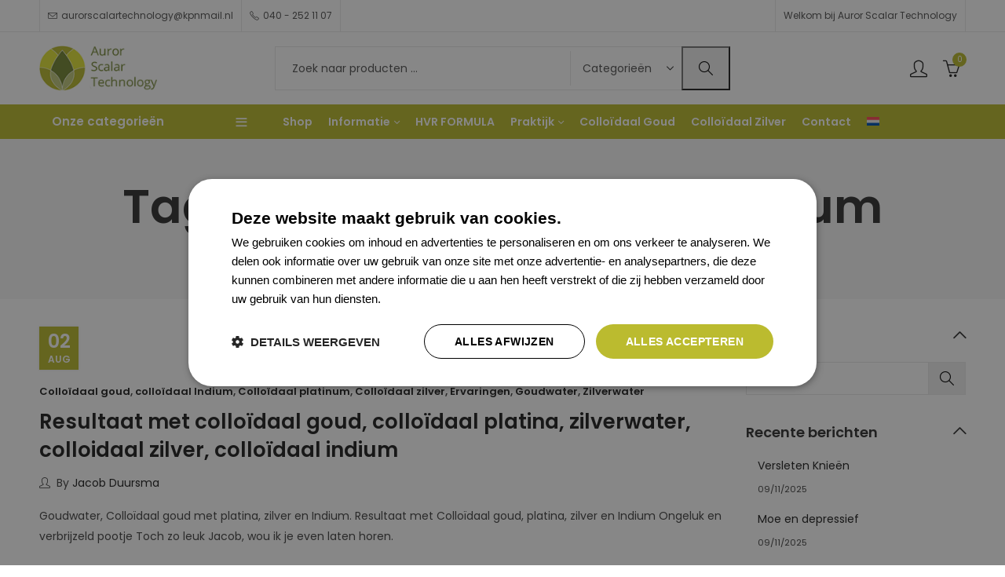

--- FILE ---
content_type: text/html; charset=UTF-8
request_url: https://www.aurorscalartechnology.com/tag/colloidaal-indium/
body_size: 28137
content:
<!DOCTYPE html>
<html lang="nl-NL">
<head>
	<meta charset="UTF-8" />
	<meta name="viewport" content="width=device-width, initial-scale=1, maximum-scale=1" />
	<link rel="profile" href="//gmpg.org/xfn/11">
		<meta name='robots' content='index, follow, max-image-preview:large, max-snippet:-1, max-video-preview:-1' />

<!-- Google Tag Manager for WordPress by gtm4wp.com -->
<script data-cfasync="false" data-pagespeed-no-defer>
	var gtm4wp_datalayer_name = "dataLayer";
	var dataLayer = dataLayer || [];
	const gtm4wp_use_sku_instead = 0;
	const gtm4wp_currency = 'EUR';
	const gtm4wp_product_per_impression = 10;
	const gtm4wp_clear_ecommerce = false;
	const gtm4wp_datalayer_max_timeout = 2000;
</script>
<!-- End Google Tag Manager for WordPress by gtm4wp.com -->
	<!-- This site is optimized with the Yoast SEO plugin v26.6 - https://yoast.com/wordpress/plugins/seo/ -->
	<title>Colloïdaal Indium Archieven - Auror Scalar Technology</title>
<link data-rocket-preload as="style" href="https://fonts.googleapis.com/css?family=Poppins%3A300%2C400%2C500%2C600%2C700%2C900%7CPoppins%3A100%2C200%2C300%2C400%2C500%2C600%2C700%2C800%2C900%2C100italic%2C200italic%2C300italic%2C400italic%2C500italic%2C600italic%2C700italic%2C800italic%2C900italic%7CSatisfy%3A400&#038;subset=latin%2Clatin-ext,latin&#038;display=swap" rel="preload">
<link href="https://fonts.googleapis.com/css?family=Poppins%3A300%2C400%2C500%2C600%2C700%2C900%7CPoppins%3A100%2C200%2C300%2C400%2C500%2C600%2C700%2C800%2C900%2C100italic%2C200italic%2C300italic%2C400italic%2C500italic%2C600italic%2C700italic%2C800italic%2C900italic%7CSatisfy%3A400&#038;subset=latin%2Clatin-ext,latin&#038;display=swap" media="print" onload="this.media=&#039;all&#039;" rel="stylesheet">
<noscript data-wpr-hosted-gf-parameters=""><link rel="stylesheet" href="https://fonts.googleapis.com/css?family=Poppins%3A300%2C400%2C500%2C600%2C700%2C900%7CPoppins%3A100%2C200%2C300%2C400%2C500%2C600%2C700%2C800%2C900%2C100italic%2C200italic%2C300italic%2C400italic%2C500italic%2C600italic%2C700italic%2C800italic%2C900italic%7CSatisfy%3A400&#038;subset=latin%2Clatin-ext,latin&#038;display=swap"></noscript>
	<link rel="canonical" href="https://www.aurorscalartechnology.com/tag/colloidaal-indium/" />
	<meta property="og:locale" content="nl_NL" />
	<meta property="og:type" content="article" />
	<meta property="og:title" content="Colloïdaal Indium Archieven - Auror Scalar Technology" />
	<meta property="og:url" content="https://www.aurorscalartechnology.com/tag/colloidaal-indium/" />
	<meta property="og:site_name" content="Auror Scalar Technology" />
	<meta name="twitter:card" content="summary_large_image" />
	<script type="application/ld+json" class="yoast-schema-graph">{"@context":"https://schema.org","@graph":[{"@type":"CollectionPage","@id":"https://www.aurorscalartechnology.com/tag/colloidaal-indium/","url":"https://www.aurorscalartechnology.com/tag/colloidaal-indium/","name":"Colloïdaal Indium Archieven - Auror Scalar Technology","isPartOf":{"@id":"https://www.aurorscalartechnology.com/#website"},"breadcrumb":{"@id":"https://www.aurorscalartechnology.com/tag/colloidaal-indium/#breadcrumb"},"inLanguage":"nl-NL"},{"@type":"BreadcrumbList","@id":"https://www.aurorscalartechnology.com/tag/colloidaal-indium/#breadcrumb","itemListElement":[{"@type":"ListItem","position":1,"name":"Home","item":"https://www.aurorscalartechnology.com/"},{"@type":"ListItem","position":2,"name":"Colloïdaal Indium"}]},{"@type":"WebSite","@id":"https://www.aurorscalartechnology.com/#website","url":"https://www.aurorscalartechnology.com/","name":"Auror Scalar Technology","description":"","potentialAction":[{"@type":"SearchAction","target":{"@type":"EntryPoint","urlTemplate":"https://www.aurorscalartechnology.com/?s={search_term_string}"},"query-input":{"@type":"PropertyValueSpecification","valueRequired":true,"valueName":"search_term_string"}}],"inLanguage":"nl-NL"}]}</script>
	<!-- / Yoast SEO plugin. -->


<link rel='dns-prefetch' href='//www.google.com' />
<link rel='dns-prefetch' href='//fonts.googleapis.com' />
<link href='https://fonts.gstatic.com' crossorigin rel='preconnect' />
<link rel="alternate" type="application/rss+xml" title="Auror Scalar Technology &raquo; feed" href="https://www.aurorscalartechnology.com/feed/" />
<link rel="alternate" type="application/rss+xml" title="Auror Scalar Technology &raquo; reacties feed" href="https://www.aurorscalartechnology.com/comments/feed/" />
	
			<meta name="theme-color" content="#FFFFFF">
		<link rel="alternate" type="application/rss+xml" title="Auror Scalar Technology &raquo; Colloïdaal Indium tag feed" href="https://www.aurorscalartechnology.com/tag/colloidaal-indium/feed/" />
<style id='wp-img-auto-sizes-contain-inline-css' type='text/css'>
img:is([sizes=auto i],[sizes^="auto," i]){contain-intrinsic-size:3000px 1500px}
/*# sourceURL=wp-img-auto-sizes-contain-inline-css */
</style>
<style id='wp-emoji-styles-inline-css' type='text/css'>

	img.wp-smiley, img.emoji {
		display: inline !important;
		border: none !important;
		box-shadow: none !important;
		height: 1em !important;
		width: 1em !important;
		margin: 0 0.07em !important;
		vertical-align: -0.1em !important;
		background: none !important;
		padding: 0 !important;
	}
/*# sourceURL=wp-emoji-styles-inline-css */
</style>
<style id='classic-theme-styles-inline-css' type='text/css'>
/*! This file is auto-generated */
.wp-block-button__link{color:#fff;background-color:#32373c;border-radius:9999px;box-shadow:none;text-decoration:none;padding:calc(.667em + 2px) calc(1.333em + 2px);font-size:1.125em}.wp-block-file__button{background:#32373c;color:#fff;text-decoration:none}
/*# sourceURL=/wp-includes/css/classic-themes.min.css */
</style>
<style id='global-styles-inline-css' type='text/css'>
:root{--wp--preset--aspect-ratio--square: 1;--wp--preset--aspect-ratio--4-3: 4/3;--wp--preset--aspect-ratio--3-4: 3/4;--wp--preset--aspect-ratio--3-2: 3/2;--wp--preset--aspect-ratio--2-3: 2/3;--wp--preset--aspect-ratio--16-9: 16/9;--wp--preset--aspect-ratio--9-16: 9/16;--wp--preset--color--black: #000000;--wp--preset--color--cyan-bluish-gray: #abb8c3;--wp--preset--color--white: #ffffff;--wp--preset--color--pale-pink: #f78da7;--wp--preset--color--vivid-red: #cf2e2e;--wp--preset--color--luminous-vivid-orange: #ff6900;--wp--preset--color--luminous-vivid-amber: #fcb900;--wp--preset--color--light-green-cyan: #7bdcb5;--wp--preset--color--vivid-green-cyan: #00d084;--wp--preset--color--pale-cyan-blue: #8ed1fc;--wp--preset--color--vivid-cyan-blue: #0693e3;--wp--preset--color--vivid-purple: #9b51e0;--wp--preset--gradient--vivid-cyan-blue-to-vivid-purple: linear-gradient(135deg,rgb(6,147,227) 0%,rgb(155,81,224) 100%);--wp--preset--gradient--light-green-cyan-to-vivid-green-cyan: linear-gradient(135deg,rgb(122,220,180) 0%,rgb(0,208,130) 100%);--wp--preset--gradient--luminous-vivid-amber-to-luminous-vivid-orange: linear-gradient(135deg,rgb(252,185,0) 0%,rgb(255,105,0) 100%);--wp--preset--gradient--luminous-vivid-orange-to-vivid-red: linear-gradient(135deg,rgb(255,105,0) 0%,rgb(207,46,46) 100%);--wp--preset--gradient--very-light-gray-to-cyan-bluish-gray: linear-gradient(135deg,rgb(238,238,238) 0%,rgb(169,184,195) 100%);--wp--preset--gradient--cool-to-warm-spectrum: linear-gradient(135deg,rgb(74,234,220) 0%,rgb(151,120,209) 20%,rgb(207,42,186) 40%,rgb(238,44,130) 60%,rgb(251,105,98) 80%,rgb(254,248,76) 100%);--wp--preset--gradient--blush-light-purple: linear-gradient(135deg,rgb(255,206,236) 0%,rgb(152,150,240) 100%);--wp--preset--gradient--blush-bordeaux: linear-gradient(135deg,rgb(254,205,165) 0%,rgb(254,45,45) 50%,rgb(107,0,62) 100%);--wp--preset--gradient--luminous-dusk: linear-gradient(135deg,rgb(255,203,112) 0%,rgb(199,81,192) 50%,rgb(65,88,208) 100%);--wp--preset--gradient--pale-ocean: linear-gradient(135deg,rgb(255,245,203) 0%,rgb(182,227,212) 50%,rgb(51,167,181) 100%);--wp--preset--gradient--electric-grass: linear-gradient(135deg,rgb(202,248,128) 0%,rgb(113,206,126) 100%);--wp--preset--gradient--midnight: linear-gradient(135deg,rgb(2,3,129) 0%,rgb(40,116,252) 100%);--wp--preset--font-size--small: 13px;--wp--preset--font-size--medium: 20px;--wp--preset--font-size--large: 36px;--wp--preset--font-size--x-large: 42px;--wp--preset--spacing--20: 0.44rem;--wp--preset--spacing--30: 0.67rem;--wp--preset--spacing--40: 1rem;--wp--preset--spacing--50: 1.5rem;--wp--preset--spacing--60: 2.25rem;--wp--preset--spacing--70: 3.38rem;--wp--preset--spacing--80: 5.06rem;--wp--preset--shadow--natural: 6px 6px 9px rgba(0, 0, 0, 0.2);--wp--preset--shadow--deep: 12px 12px 50px rgba(0, 0, 0, 0.4);--wp--preset--shadow--sharp: 6px 6px 0px rgba(0, 0, 0, 0.2);--wp--preset--shadow--outlined: 6px 6px 0px -3px rgb(255, 255, 255), 6px 6px rgb(0, 0, 0);--wp--preset--shadow--crisp: 6px 6px 0px rgb(0, 0, 0);}:where(.is-layout-flex){gap: 0.5em;}:where(.is-layout-grid){gap: 0.5em;}body .is-layout-flex{display: flex;}.is-layout-flex{flex-wrap: wrap;align-items: center;}.is-layout-flex > :is(*, div){margin: 0;}body .is-layout-grid{display: grid;}.is-layout-grid > :is(*, div){margin: 0;}:where(.wp-block-columns.is-layout-flex){gap: 2em;}:where(.wp-block-columns.is-layout-grid){gap: 2em;}:where(.wp-block-post-template.is-layout-flex){gap: 1.25em;}:where(.wp-block-post-template.is-layout-grid){gap: 1.25em;}.has-black-color{color: var(--wp--preset--color--black) !important;}.has-cyan-bluish-gray-color{color: var(--wp--preset--color--cyan-bluish-gray) !important;}.has-white-color{color: var(--wp--preset--color--white) !important;}.has-pale-pink-color{color: var(--wp--preset--color--pale-pink) !important;}.has-vivid-red-color{color: var(--wp--preset--color--vivid-red) !important;}.has-luminous-vivid-orange-color{color: var(--wp--preset--color--luminous-vivid-orange) !important;}.has-luminous-vivid-amber-color{color: var(--wp--preset--color--luminous-vivid-amber) !important;}.has-light-green-cyan-color{color: var(--wp--preset--color--light-green-cyan) !important;}.has-vivid-green-cyan-color{color: var(--wp--preset--color--vivid-green-cyan) !important;}.has-pale-cyan-blue-color{color: var(--wp--preset--color--pale-cyan-blue) !important;}.has-vivid-cyan-blue-color{color: var(--wp--preset--color--vivid-cyan-blue) !important;}.has-vivid-purple-color{color: var(--wp--preset--color--vivid-purple) !important;}.has-black-background-color{background-color: var(--wp--preset--color--black) !important;}.has-cyan-bluish-gray-background-color{background-color: var(--wp--preset--color--cyan-bluish-gray) !important;}.has-white-background-color{background-color: var(--wp--preset--color--white) !important;}.has-pale-pink-background-color{background-color: var(--wp--preset--color--pale-pink) !important;}.has-vivid-red-background-color{background-color: var(--wp--preset--color--vivid-red) !important;}.has-luminous-vivid-orange-background-color{background-color: var(--wp--preset--color--luminous-vivid-orange) !important;}.has-luminous-vivid-amber-background-color{background-color: var(--wp--preset--color--luminous-vivid-amber) !important;}.has-light-green-cyan-background-color{background-color: var(--wp--preset--color--light-green-cyan) !important;}.has-vivid-green-cyan-background-color{background-color: var(--wp--preset--color--vivid-green-cyan) !important;}.has-pale-cyan-blue-background-color{background-color: var(--wp--preset--color--pale-cyan-blue) !important;}.has-vivid-cyan-blue-background-color{background-color: var(--wp--preset--color--vivid-cyan-blue) !important;}.has-vivid-purple-background-color{background-color: var(--wp--preset--color--vivid-purple) !important;}.has-black-border-color{border-color: var(--wp--preset--color--black) !important;}.has-cyan-bluish-gray-border-color{border-color: var(--wp--preset--color--cyan-bluish-gray) !important;}.has-white-border-color{border-color: var(--wp--preset--color--white) !important;}.has-pale-pink-border-color{border-color: var(--wp--preset--color--pale-pink) !important;}.has-vivid-red-border-color{border-color: var(--wp--preset--color--vivid-red) !important;}.has-luminous-vivid-orange-border-color{border-color: var(--wp--preset--color--luminous-vivid-orange) !important;}.has-luminous-vivid-amber-border-color{border-color: var(--wp--preset--color--luminous-vivid-amber) !important;}.has-light-green-cyan-border-color{border-color: var(--wp--preset--color--light-green-cyan) !important;}.has-vivid-green-cyan-border-color{border-color: var(--wp--preset--color--vivid-green-cyan) !important;}.has-pale-cyan-blue-border-color{border-color: var(--wp--preset--color--pale-cyan-blue) !important;}.has-vivid-cyan-blue-border-color{border-color: var(--wp--preset--color--vivid-cyan-blue) !important;}.has-vivid-purple-border-color{border-color: var(--wp--preset--color--vivid-purple) !important;}.has-vivid-cyan-blue-to-vivid-purple-gradient-background{background: var(--wp--preset--gradient--vivid-cyan-blue-to-vivid-purple) !important;}.has-light-green-cyan-to-vivid-green-cyan-gradient-background{background: var(--wp--preset--gradient--light-green-cyan-to-vivid-green-cyan) !important;}.has-luminous-vivid-amber-to-luminous-vivid-orange-gradient-background{background: var(--wp--preset--gradient--luminous-vivid-amber-to-luminous-vivid-orange) !important;}.has-luminous-vivid-orange-to-vivid-red-gradient-background{background: var(--wp--preset--gradient--luminous-vivid-orange-to-vivid-red) !important;}.has-very-light-gray-to-cyan-bluish-gray-gradient-background{background: var(--wp--preset--gradient--very-light-gray-to-cyan-bluish-gray) !important;}.has-cool-to-warm-spectrum-gradient-background{background: var(--wp--preset--gradient--cool-to-warm-spectrum) !important;}.has-blush-light-purple-gradient-background{background: var(--wp--preset--gradient--blush-light-purple) !important;}.has-blush-bordeaux-gradient-background{background: var(--wp--preset--gradient--blush-bordeaux) !important;}.has-luminous-dusk-gradient-background{background: var(--wp--preset--gradient--luminous-dusk) !important;}.has-pale-ocean-gradient-background{background: var(--wp--preset--gradient--pale-ocean) !important;}.has-electric-grass-gradient-background{background: var(--wp--preset--gradient--electric-grass) !important;}.has-midnight-gradient-background{background: var(--wp--preset--gradient--midnight) !important;}.has-small-font-size{font-size: var(--wp--preset--font-size--small) !important;}.has-medium-font-size{font-size: var(--wp--preset--font-size--medium) !important;}.has-large-font-size{font-size: var(--wp--preset--font-size--large) !important;}.has-x-large-font-size{font-size: var(--wp--preset--font-size--x-large) !important;}
:where(.wp-block-post-template.is-layout-flex){gap: 1.25em;}:where(.wp-block-post-template.is-layout-grid){gap: 1.25em;}
:where(.wp-block-term-template.is-layout-flex){gap: 1.25em;}:where(.wp-block-term-template.is-layout-grid){gap: 1.25em;}
:where(.wp-block-columns.is-layout-flex){gap: 2em;}:where(.wp-block-columns.is-layout-grid){gap: 2em;}
:root :where(.wp-block-pullquote){font-size: 1.5em;line-height: 1.6;}
/*# sourceURL=global-styles-inline-css */
</style>
<link rel='stylesheet' id='redux-extendify-styles-css' href='https://www.aurorscalartechnology.com/wp-content/plugins/pressmart-core/inc/admin/redux-core/assets/css/extendify-utilities.css?ver=4.4.1' type='text/css' media='all' />
<style id='woocommerce-inline-inline-css' type='text/css'>
.woocommerce form .form-row .required { visibility: visible; }
/*# sourceURL=woocommerce-inline-inline-css */
</style>
<link rel='stylesheet' id='wpml-legacy-horizontal-list-0-css' href='https://www.aurorscalartechnology.com/wp-content/plugins/sitepress-multilingual-cms/templates/language-switchers/legacy-list-horizontal/style.min.css?ver=1' type='text/css' media='all' />
<link rel='stylesheet' id='wpml-menu-item-0-css' href='https://www.aurorscalartechnology.com/wp-content/plugins/sitepress-multilingual-cms/templates/language-switchers/menu-item/style.min.css?ver=1' type='text/css' media='all' />
<link rel='stylesheet' id='pressmart-style-css' href='https://www.aurorscalartechnology.com/wp-content/themes/pressmart/style.css?ver=1.2.24' type='text/css' media='all' />
<link rel='stylesheet' id='elementor-frontend-css' href='https://www.aurorscalartechnology.com/wp-content/plugins/elementor/assets/css/frontend.min.css?ver=3.33.5' type='text/css' media='all' />

<link rel='stylesheet' id='bootstrap-grid-css' href='https://www.aurorscalartechnology.com/wp-content/themes/pressmart/assets/css/bootstrap-grid.css?ver=4.1.3' type='text/css' media='all' />
<link rel='stylesheet' id='presslayouts-font-css' href='https://www.aurorscalartechnology.com/wp-content/themes/pressmart/assets/css/presslayouts-font.css?ver=1.0' type='text/css' media='all' />
<link rel='stylesheet' id='pressmart-woocommerce-css' href='https://www.aurorscalartechnology.com/wp-content/themes/pressmart/assets/css/woocommerce.css?ver=6.9' type='text/css' media='all' />
<link rel='stylesheet' id='owl-carousel-css' href='https://www.aurorscalartechnology.com/wp-content/themes/pressmart/assets/css/owl.carousel.min.css?ver=2.3.4' type='text/css' media='all' />
<link rel='stylesheet' id='slick-css' href='https://www.aurorscalartechnology.com/wp-content/themes/pressmart/assets/css/slick.css?ver=1.9.0' type='text/css' media='all' />
<link rel='stylesheet' id='magnific-popup-css' href='https://www.aurorscalartechnology.com/wp-content/themes/pressmart/assets/css/magnific-popup.css?ver=1.1.0' type='text/css' media='all' />
<link rel='stylesheet' id='animate-css' href='https://www.aurorscalartechnology.com/wp-content/themes/pressmart/assets/css/animate.min.css?ver=3.7.2' type='text/css' media='all' />
<link rel='stylesheet' id='pressmart-base-css' href='https://www.aurorscalartechnology.com/wp-content/themes/pressmart/assets/css/theme.css?ver=1.2.24' type='text/css' media='all' />
<style id='pressmart-base-inline-css' type='text/css'>
:root {--site-primary-font: Poppins,Arial,Helvetica,sans-serif;--site-secondary-font: Satisfy,Arial,Helvetica,sans-serif;--site-font-size: 14px;--site-line-height: 1.9;--primary-color: #bbbb2f;--primary-inverse-color: #FFFFFF;--secondary-color: #9e7856;--secondary-inverse-color: #FFFFFF;--site-text-color: #444444;--site-hover-background-color: #BBBB2F;--site-body-background: #ffffff;--site-link-color: #212121;--site-link-hover-color: #bbbb2f;--site-border-top: 1px solid #e9e9e9;--site-border-right: 1px solid #e9e9e9;--site-border-bottom: 1px solid #e9e9e9;--site-border-left: 1px solid #e9e9e9;--site-border-color: #e9e9e9;--site-border-radius: 0;--site-input-background: #ffffff;--site-input-color: #545454;--site-product-price-color: #212121;--site-product-sale-price-color: #212121;--site-grid-gap: 10px;}.pressmart-font-primary{font-family: Poppins,Arial,Helvetica,sans-serif;}.pressmart-font-secondary{font-family: Satisfy,Arial,Helvetica,sans-serif;}.wrapper-boxed .site-wrapper,.wrapper-boxed .site-header > div[class*="header-"] {max-width:1200px;}.container,.elementor-section.elementor-section-boxed > .elementor-container {max-width:1200px;}.row,.products.product-style-4.grid-view .product-buttons-variations,.woocommerce-cart-wrapper,.woocommerce .col2-set,.woocommerce-page .col2-set {margin-left: -10px;margin-right: -10px;}.container,.container-fluid,.col,.col-1,.col-10,.col-11,.col-12,.col-2,.col-3,.col-4,.col-5,.col-6,.col-7,.col-8,.col-9,.col-auto,.col-lg,.col-lg-1,.col-lg-10,.col-lg-11,.col-lg-12,.col-lg-2,.col-lg-3,.col-lg-4,.col-lg-5,.col-lg-6,.col-lg-7,.col-lg-8,.col-lg-9,.col-lg-auto,.col-md,.col-md-1,.col-md-10,.col-md-11,.col-md-12,.col-md-2,.col-md-3,.col-md-4,.col-md-5,.col-md-6,.col-md-7,.col-md-8,.col-md-9,.col-md-auto,.col-sm,.col-sm-1,.col-sm-10,.col-sm-11,.col-sm-12,.col-sm-2,.col-sm-3,.col-sm-4,.col-sm-5,.col-sm-6,.col-sm-7,.col-sm-8,.col-sm-9,.col-sm-auto,.col-xl,.col-xl-1,.col-xl-10,.col-xl-11,.col-xl-12,.col-xl-2,.col-xl-3,.col-xl-4,.col-xl-5,.col-xl-6,.col-xl-7,.col-xl-8,.col-xl-9,.col-xl-auto {padding-right: 10px;padding-left: 10px;}.products:not(.product-style-4).grid-view .product-variations,.woocommerce .pressmart-bought-together-products div.product,.pressmart-filter-widgets .widget,select.dokan-form-control,.woocommerce-cart-form,.cart-collaterals,.woocommerce .col2-set .col-1,.woocommerce-page .col2-set .col-1,.woocommerce .col2-set .col-2,.woocommerce-page .col2-set .col-2,.pressmart-blog-carousel article,.pressmart-portfolio-carousel.portfolio-style-1 article,.pressmart-product-categories-thumbnails .owl-carousel .product-category,.pressmart-banners-carousel .pressmart-banner,.pressmart-team .pressmart-team-member,.pressmart-testimonials .testimonial,.pressmart-product-brands .product-brand,.pressmart-dokan-vendors .pressmart-single-vendor,.pressmart-wc-vendors .pressmart-single-vendor,.pressmart-wcfm-vendors .pressmart-single-vendor {padding-right: 10px;padding-left: 10px;}.elementor-column-gap-default > .elementor-column > .elementor-element-populated,.products div.product .product-wrapper,.categories-sub-categories-box .products.pressmart-carousel .owl-stage-outer.overlay,.categories-sub-categories-vertical .products.pressmart-carousel .owl-stage-outer.overlay,.products-with-banner .banner-image,.pressmart-product-categories .banner-image {padding: 10px;}.products.product-style-4.grid-view .product-buttons-variations {padding-left: 10px;padding-right: 10px;padding-bottom: 10px;}.categories-sub-categories-box .products.pressmart-carousel .owl-stage-outer.overlay,.categories-sub-categories-vertical .products.pressmart-carousel .owl-stage-outer.overlay{margin: -10px;}.products:not(.product-style-4).grid-view .product-variations {left: -10px;right: -10px;}elementor-widget:not(:last-child){margin-bottom: 20px;}.pressmart-site-preloader {background-color:#03a584;background-image: url();}.header-logo .logo,.header-logo .logo-light{max-width:150px;}.header-logo .mobile-logo{max-width:110px;}@media (max-width:1024px){.header-logo .logo,.header-logo .logo-light,.header-logo .mobile-logo {max-width:110px;}}body{color: #444444;}select option,.pressmart-ajax-search .search-field,.pressmart-ajax-search .product_cat,.header-cart .widget_shopping_cart,.products .product-cats a,.products .woocommerce-loop-category__title .product-count,.woocommerce div.product .pressmart-breadcrumb,.woocommerce div.product .pressmart-breadcrumb a,.product_meta > span span,.product_meta > span a,.multi-step-checkout .panel-heading,.pressmart-tabs.tabs-classic .nav-tabs .nav-link,.pressmart-tour.tour-classic .nav-tabs .nav-link,.pressmart-accordion[class*="accordion-icon-"] .card-title a:after,.woocommerce table.wishlist_table tr td.product-remove a:before,.owl-carousel .owl-nav button[class*="owl-"]:before,.slick-slider button.slick-arrow:before,.pressmart-mobile-menu ul.mobile-main-menu li.menu-item-has-children > .menu-toggle {color: #444444;}a,label,thead th,.pressmart-dropdown ul.sub-dropdown li a,div[class*="wpml-ls-legacy-dropdown"] .wpml-ls-sub-menu a,div[class*="wcml-dropdown"] .wcml-cs-submenu li a,.woocommerce-currency-switcher-form .dd-options a.dd-option,.header-topbar ul li li a,.header-topbar ul li li a:not([href]):not([tabindex]),.header-myaccount .myaccount-items li a,.search-results-wrapper .autocomplete-suggestions,.trending-search-wrap,.pressmart-ajax-search .trending-search-wrap ul li a,.trending-search-wrap .recent-search-title,.trending-search-wrap .trending-title,.header-cart .widget_shopping_cart a:not(.wc-forward),.format-link .entry-content a,.woocommerce .widget_price_filter .price_label span,.woocommerce-or-login-with,.products-header .product-show span,.rating-histogram .rating-star,.whishlist-button a:before,.product-buttons a.compare:before,.woocommerce div.summary a.compare,.woocommerce div.summary .countdown-box .product-countdown > span span,.woocommerce div.summary .price-summary span,.woocommerce div.summary .product-offers-list .product-offer-item,.woocommerce div.summary .woocommerce-product-details__short-description > span,div.summary form.cart .reset_variations,.pressmart-deliver-return,.pressmart-ask-questions,.pressmart-delivery-label,.product-visitor-count,.pressmart-product-trust-badge legend,.pressmart-product-policy legend,.woocommerce div.summary .product_meta > span,.woocommerce div.summary > .product-share .share-label,.quantity input[type="button"],.woocommerce div.summary-inner > .product-share .share-label,.woocommerce div.summary .items-total-price-button .item-price,.woocommerce div.summary .items-total-price-button .items-price,.woocommerce div.summary .items-total-price-button .total-price,.woocommerce-tabs .woocommerce-Tabs-panel--seller ul li span:not(.details),.single-product-page > .pressmart-bought-together-products .items-total-price-button .item-price,.single-product-page > .pressmart-bought-together-products .items-total-price-button .items-price,.single-product-page > .pressmart-bought-together-products .items-total-price-button .total-price ,.single-product-page > .woocommerce-tabs .items-total-price-button .item-price,.single-product-page > .woocommerce-tabs .items-total-price-button .items-price,.single-product-page > .woocommerce-tabs .items-total-price-button .total-price,.woocommerce-cart .cart-totals .cart_totals tr th,.wcppec-checkout-buttons__separator,.multi-step-checkout .user-info span:last-child,.tabs-layout.tabs-normal .nav-tabs .nav-item.show .nav-link,.tabs-layout.tabs-normal .nav-tabs .nav-link.active,.pressmart-tabs.tabs-classic .nav-tabs .nav-link.active,.pressmart-tour.tour-classic .nav-tabs .nav-link.active,.pressmart-accordion.accordion-outline .card-header a,.pressmart-accordion.accordion-outline .card-header a:after,.pressmart-accordion.accordion-pills .card-header a,.wishlist_table .product-price,.mfp-close-btn-in .mfp-close,.woocommerce ul.cart_list li span.amount,.woocommerce ul.product_list_widget li span.amount,.gallery-caption,.post-share .post-meta-label,.pressmart-mobile-menu ul.mobile-main-menu li > a {color: #212121;}a:hover,.header-topbar .header-col ul li li:hover a,.header-myaccount .myaccount-items li:hover a,.header-myaccount .myaccount-items li i,.pressmart-ajax-search .trending-search-wrap ul li:hover a,.header-cart .widget_shopping_cart a:not(.wc-forward):hover,.pressmart-mobile-menu ul.mobile-main-menu li > a:hover,.pressmart-mobile-menu ul.mobile-main-menu li.active > a,.mobile-topbar-wrapper span a:hover,.pressmart-chekout-steps li.current > *,.entry-meta a:hover,.entry-meta span:hover,.entry-meta .post-share:hover,.woocommerce div.summary a.compare:hover,div.summary form.cart .reset_variations:hover.format-link .entry-content a:hover,.products .product-cats a:hover,.whishlist-button a:hover:before,.product-buttons a.compare:hover:before {color: #bbbb2f;}.primary-color {color: #bbbb2f;}.primary-bg-color {background-color: #bbbb2f;color: #FFFFFF;}.secondary-color {color: #9e7856;}.secondary-bg-color {background-color: #9e7856;color: #FFFFFF;}.ajax-search-style-3 .search-submit,.ajax-search-style-4 .search-submit,.customer-support::before,.pressmart-pagination .next,.pressmart-pagination .prev,.woocommerce-pagination .next,.woocommerce-pagination .prev,.entry-post .post-highlight,.read-more-btn,.read-more-button-fill .read-more-btn .more-link,.post-navigation a:hover .nav-title,.nav-archive:hover a,blockquote cite,blockquote cite a,.comment-reply-link,.pressmart-social.style-2 a:hover,.tag-social-share .single-tags a,.widget .maxlist-more a,.widget_calendar tbody td a,.widget_calendar tfoot td a,.widget-area .pressmart-widget-testimonial .quote-content:before,.portfolio-post-loop .categories,.portfolio-post-loop .categories a,.woocommerce form .woocommerce-rememberme-lost_password label,.woocommerce form .woocommerce-rememberme-lost_password a,.woocommerce-new-signup .button,.widget_shopping_cart .total .amount,.products-header .pressmart-product-off-canvas-btn,.products-header .products-view a.active,.products .product-wrapper:hover .product-title a,.woocommerce div.product .pressmart-breadcrumb a:hover,.woocommerce div.summary .countdown-box .product-countdown > span,.woocommerce div.product div.summary .sold-by a,.pressmart-product-policy .policy-item-icon:before,.woocommerce-tabs .woocommerce-Tabs-panel--seller ul li.seller-name span.details a,.products .product-category.category-style-1:hover .woocommerce-loop-category__title a,.woocommerce div.summary .product-term-text,.tab-content-wrap .accordion-title.open,.tab-content-wrap .accordion-title.open:after,table.shop_table td .amount,.woocommerce-cart .cart-totals .shipping-calculator-button,.woocommerce-MyAccount-navigation li a::before,.woocommerce-account .addresses .title .edit,.woocommerce-Pagination a.button,.woocommerce table.my_account_orders .woocommerce-orders-table__cell-order-number a,.woocommerce-checkout .woocommerce-info .showcoupon,.multi-step-checkout .panel.completed .panel-title:after,.multi-step-checkout .panel-title .step-numner,.multi-step-checkout .logged-in-user-info .user-logout,.multi-step-checkout .panel-heading .edit-action,.pressmart-testimonials.image-middle-center .testimonial-description:before,.pressmart-testimonials.image-middle-center .testimonial-description:after,.pressmart-element .view-all-btn a,.products-and-categories-box .section-title h3,.categories-sub-categories-box .sub-categories-content .show-all-cate a,.categories-sub-categories-vertical .show-all-cate a,.pressmart-tabs.tabs-outline .nav-tabs .nav-link.active,.pressmart-tour.tour-outline .nav-tabs .nav-link.active,.pressmart-accordion.accordion-outline .card-header a:not(.collapsed),.pressmart-accordion.accordion-outline .card-header a:not(.collapsed):after,.pressmart-button .btn-style-outline.btn-color-primary,.pressmart-button .btn-style-link.btn-color-primary,.mobile-nav-tabs li.active,.newsletter-form input[type="checkbox"]:before{color: #bbbb2f;}.primary-inverse-color{color: #FFFFFF;}.header-cart-count,.header-wishlist-count,.header-compare-count,input[type="checkbox"]::before,.news .news-title,.entry-date,.page-numbers.current,.page-links > span.current .page-number,.read-more-button .read-more-btn .more-link,.read-more-button-fill .read-more-btn .more-link:hover,.format-link .entry-link a,.format-link .entry-link:before,.format-quote .entry-quote:before,.format-quote .entry-quote:after,.format-quote .entry-quote,.format-quote .entry-quote .quote-author a,.tag-social-share .single-tags a:hover,.widget .tagcloud a:hover,.widget .tagcloud a:focus,.widget.widget_tag_cloud a:hover,.widget.widget_tag_cloud a:focus,.widget_calendar .wp-calendar-table caption,.wp_widget_tag_cloud a:hover,.wp_widget_tag_cloud a:focus,.pressmart-back-to-top,.pressmart-posts-lists .post-categories a,.pressmart-recent-posts .post-categories a,.widget.widget_layered_nav li.chosen a:after,.widget.widget_rating_filter li.chosen a:after,.filter-categories a.active,.portfolio-post-loop .action-icon a:before,.portfolio-style-2 .portfolio-post-loop .entry-content-wrapper .categories,.portfolio-style-2 .portfolio-post-loop .entry-content-wrapper a,.portfolio-style-3 .portfolio-post-loop .entry-content-wrapper .categories,.portfolio-style-3 .portfolio-post-loop .entry-content-wrapper a,.customer-login-left,.customer-signup-left,.customer-login-left h2,.customer-signup-left h2,.products .product-image .quickview-button a,.products .product .product-countdown > span,.products .product .product-countdown > span > span,.pressmart-hot-deal-products .pressmart-deal-date,.woocommerce div.product div.images .woocommerce-product-gallery__trigger:hover,.woocommerce-product-gallery .single-product-images-btns a:hover,.woocommerce-account .user-info .display-name,.multi-step-checkout .panel.active .panel-heading,.multi-step-checkout .checkout-next-step a,.pressmart-team.image-top-with-box .color-scheme-inherit .member-info,.pressmart-team.image-top-with-box-2 .color-scheme-inherit .member-info,.pressmart-team.image-top-with-box .color-scheme-inherit .member-info h3,.pressmart-team.image-top-with-box-2 .color-scheme-inherit .member-info h3,.pressmart-team .color-scheme-inherit .member-social a,.pressmart-team.image-middle-swap-box .color-scheme-inherit .flip-front,.pressmart-team.image-middle-swap-box .color-scheme-inherit .flip-front h3,.pressmart-team.image-middle-swap-box .color-scheme-inherit .member-info,.pressmart-team.image-middle-swap-box .color-scheme-inherit .member-info h3,.pressmart-team.image-bottom-overlay .color-scheme-inherit .member-info.pressmart-team.image-bottom-overlay .color-scheme-inherit .member-info h3,.pressmart-tabs.tabs-pills .nav-tabs .nav-link.active,.pressmart-tour.tour-pills .nav-tabs .nav-link.active,.pressmart-accordion.accordion-pills .card-header a:not(.collapsed),.pressmart-accordion.accordion-pills .card-header a:not(.collapsed):after,.progress-bar,.pressmart-social.icons-theme-colour a:hover i,.slick-slider .slick-arrow:hover,.pressmart-button .btn-style-outline.btn-color-primary:hover,div#yith-wcwl-popup-message{color: #FFFFFF;}.woocommerce-new-signup .button,.pressmart-video-player .video-play-btn,.mobile-nav-tabs li.active{background-color: #FFFFFF;}.primary-background-color{background-color: #bbbb2f;}.header-cart-count,.header-wishlist-count,.header-compare-count,.owl-carousel .owl-dots .owl-dot.active span,input[type="radio"]::before,input[type="checkbox"]::before,.news .news-title,.page-numbers.current,.entry-date,.page-links > span.current .page-number,.read-more-button .read-more-btn .more-link,.read-more-button-fill .read-more-btn .more-link:hover,.format-link .entry-link,.format-quote .entry-quote,.tag-social-share .single-tags a:hover,.related.posts > h3:after,.related.portfolios > h3:after,.comment-respond > h3:after,.comments-area > h3:after,.portfolio-entry-summary h3:after,.widget-title-bordered-short .widget-title::before,.widget-title-bordered-full .widget-title::before,.widget .tagcloud a:hover,.widget .tagcloud a:focus,.widget_calendar .wp-calendar-table caption,.widget.widget_tag_cloud a:hover,.widget.widget_tag_cloud a:focus,.wp_widget_tag_cloud a:hover,.wp_widget_tag_cloud a:focus,.pressmart-back-to-top,.pressmart-posts-lists .post-categories a,.pressmart-recent-posts .post-categories a,.woocommerce .widget_price_filter .ui-slider .ui-slider-range,.woocommerce .widget_price_filter .ui-slider .ui-slider-handle,.widget.widget_layered_nav li.chosen a:before,.widget.widget_rating_filter li.chosen a:before,.filter-categories a.active,.portfolio-post-loop .action-icon a:before,.customer-login-left,.customer-signup-left,.products .product-image .quickview-button,.products .product .product-countdown > span,.woocommerce div.product div.images .woocommerce-product-gallery__trigger:hover,.woocommerce-product-gallery .single-product-images-btns a:hover,.tabs-layout .tabs li:after,section.related > h2::after,section.upsells > h2::after,div.cross-sells > h2::after,section.recently-viewed > h2::after,.woocommerce-account .pressmart-user-profile,.multi-step-checkout .panel.active .panel-heading,.pressmart-countdown.countdown-box .product-countdown > span,.pressmart-hot-deal-products .pressmart-deal-date,.pressmart-hot-deal-products .progress-bar,.tabs-layout.tabs-line .nav-tabs .nav-link::after,.pressmart-team.image-top-with-box-2 .member-info,.pressmart-team.image-middle-swap-box .member-info,.pressmart-team.image-top-with-box .member-info,.pressmart-team.image-middle-swap-box .flip-front,.pressmart-team.image-bottom-overlay .member-info,.pressmart-team.image-bottom-overlay .member-info::before,.pressmart-team.image-bottom-overlay .member-info::after,.pressmart-video-player .video-wrapper:hover .video-play-btn,.pressmart-tabs.tabs-line .nav-tabs .nav-link::after,.pressmart-tabs.tabs-pills .nav-tabs .nav-link.active,.pressmart-tour.tour-line .nav-tabs .nav-link::after,.pressmart-tour.tour-pills .nav-tabs .nav-link.active,.pressmart-accordion.accordion-pills .card-header a:not(.collapsed),.progress-bar,.pressmart-social.icons-theme-colour a:hover i,.slick-slider .slick-arrow:hover,.pressmart-button .btn-style-flat.btn-color-primary,.pressmart-button .btn-style-outline.btn-color-primary:hover,div#yith-wcwl-popup-message,.slick-slider .slick-dots li.slick-active button{background-color: #bbbb2f;}.pressmart-dropdown ul.sub-dropdown,div[class*="wpml-ls-legacy-dropdown"] .wpml-ls-sub-menu,div[class*="wcml-dropdown"] .wcml-cs-submenu,.woocommerce-currency-switcher-form .dd-options,.header-mini-search .pressmart-mini-ajax-search,.myaccount-items,.search-results-wrapper .autocomplete-suggestions,.trending-search-wrap,.pressmart-search-popup .pressmart-search-popup-wrap,.header-cart .widget_shopping_cart,.pressmart-promo-bar,.entry-post .post-highlight span:before,.entry-meta .meta-share-links,.pressmart-off-canvas-sidebar .widget-area,.products.grid-view .product-variations,.products.product-style-4.grid-view .product-buttons-variations,.woocommerce .widget_price_filter .ui-slider .ui-slider-handle::after,.widget.widget_layered_nav li a:before,.widget.widget_rating_filter li a:before,.widget.pressmart_widget_product_sorting li.chosen a:after,.widget.pressmart_widget_price_filter_list li.chosen a:after,.pressmart-login-signup,.pressmart-signin-up-popup,.pressmart-minicart-slide,.pressmart-quick-view,.pressmart-newsletter-popup,.newsletter-form input[type="checkbox"],.newsletter-form input[type="checkbox"]:before,.mfp-content button.mfp-close,.woocommerce div.product div.images .woocommerce-product-gallery__trigger,.woocommerce-product-gallery .single-product-images-btns a,.pressmart-360-degree-popup .nav_bar,.product-navigation-share .pressmart-social,.product-navigation .product-info-wrap,.woocommerce div.summary .countdown-box .product-countdown > span,.woocommerce div.summary .price-summary,.woocommerce div.summary .product-term-detail,.pressmart-sticky-add-to-cart,.pressmart-product-sizechart,.pressmart-ajax-blok-content,.pressmart-ask-questions-popup,.pressmart-bought-together-products .pressmart-out-of-stock,.woocommerce-cart.has-mobile-bottom-navbar-single-page .pressmart-freeshipping-bar,.multi-step-checkout .panel-title.active .step-numner,.tabs-layout.tabs-normal .nav-tabs .nav-item.show .nav-link,.tabs-layout.tabs-normal .nav-tabs .nav-link.active,.pressmart-tabs.tabs-classic .nav-tabs .nav-link.active,.pressmart-tabs.tabs-classic .nav-tabs + .tab-content,.pressmart-tour.tour-classic .nav-tabs .nav-link.active,.pressmart-tour.tour-classic .nav-tabs + .tab-content .tab-pane,.pressmart-canvas-sidebar,.pressmart-mobile-menu,.pressmart-mobile-navbar,.widget .owl-carousel .owl-nav button[class*="owl-"],.widget .owl-carousel .owl-nav button[class*="owl-"] {background-color:#ffffff;}select option {background-color:#ffffff;}.header-topbar ul li li:hover a,.search-results-wrapper .autocomplete-selected,.trending-search-wrap ul li:hover a,.header-myaccount .myaccount-items li:hover a,.pressmart-navigation ul.sub-menu > li:hover > a,.pressmart-minicart-slide .mini_cart_item:hover,.header-cart .widget_shopping_cart .mini_cart_item:hover,.pressmart-product-policy,.woocommerce-MyAccount-navigation li.is-active a,.woocommerce-MyAccount-navigation li:hover a,.author-info,.tag-social-share .single-tags a,.slick-slider .slick-dots button {background-color:#BBBB2F;}.woocommerce .widget_price_filter .price_slider_wrapper .ui-widget-content,.owl-carousel .owl-dots .owl-dot span {background-color:#e9e9e9;}.portfolio-post-loop .post-thumbnail:after {background-color: rgba(187,187,47,0.4);}.portfolio-style-3 .portfolio-post-loop .post-thumbnail:after {background-color: rgba(187,187,47,0.7);}.portfolio-post-loop .action-icon a:hover:before,.portfolio-style-2 .portfolio-post-loop .entry-content-wrapper,.portfolio-style-2 .portfolio-post-loop .action-icon a:hover:before {background-color: rgba(187,187,47,1);}fieldset,input[type="text"],input[type="email"],input[type="url"],input[type="password"],input[type="search"],input[type="number"],input[type="tel"],input[type="range"],input[type="date"],input[type="month"],input[type="week"],input[type="time"],input[type="datetime"],input[type="datetime-local"],input[type="color"],textarea,select,input[type="checkbox"],input[type="radio"],.search-form [type="submit"],.wp-block-search [type="submit"],.exclamation-mark:before,.question-mark:before,.select2-container--default .select2-selection--multiple,.select2-container--default .select2-selection--single,tr,.pressmart-search-popup .pressmart-ajax-search .searchform,.widget .tagcloud a,.widget.widget_tag_cloud a,.wp_widget_tag_cloud a,.widget_calendar table,.widget_calendar td,.widget_calendar .wp-calendar-nav,.widget div[class*="wpml-ls-legacy-dropdown"] a.wpml-ls-item-toggle,.widget div[class*="wcml-dropdown"] .wcml-cs-item-toggle,.widget .woocommerce-currency-switcher-form .dd-select .dd-selected,.widget.widget_layered_nav li a:before,.widget.widget_rating_filter li a:before,.pressmart-swatches .swatch-color span,.quantity input[type="button"],.woocommerce div.summary .pressmart-bought-together-products,.single-product-page > .pressmart-bought-together-products,.accordion-layout .tab-content-wrap,.toggle-layout .tab-content-wrap,.woocommerce-MyAccount-navigation ul,.products-and-categories-box .section-inner.row,.pressmart-product-categories-thumbnails.categories-circle .category-image,.pressmart-product-custom-categories .category-style-4 .product-wrapper,.pressmart-product-brands.brand-circle .brand-image,.pressmart-product-policy,.pressmart-tabs.tabs-classic .nav-tabs + .tab-content,.pressmart-tour.tour-classic .nav-tabs .nav-link,.pressmart-tour.tour-classic .nav-tabs + .tab-content .tab-pane,.pressmart-accordion.accordion-classic .card,#wcfm_products_manage_form_wc_product_pressmart_offer_expander .pressmart_offer_option,#wcfm_products_manage_form_wc_product_pressmart_offer_expander .pressmart_service_option {border-top-width:1px;border-bottom-width:1px;border-left-width:1px;border-right-width:1px;border-style:solid;border-color:#e9e9e9;}.post-navigation,.comment-list .children,.comment-navigation .nav-links,.woocommerce div.summary .price-summary .total-discount,.woocommerce div.summary .price-summary .overall-discount,.woocommerce div.summary .pressmart-bought-together-products .items-total-price-button,.single-product-page > .pressmart-bought-together-products .items-total-price-button .items-total-price > div:last-child,.single-product-page > .woocommerce-tabs .items-total-price-button .items-total-price > div:last-child,.woocommerce table.shop_table td,.woocommerce-checkout .woocommerce-form-coupon-toggle .woocommerce-info,.pressmart-accordion.accordion-line .card,.pressmart-mobile-menu ul.mobile-main-menu > li:first-child{border-top-width:1px;border-top-style:solid;border-top-color:#e9e9e9;}.single-featured-image-header,.pressmart-dropdown ul.sub-dropdown li:not(:last-child) a,div[class*="wpml-ls-legacy-dropdown"] .wpml-ls-sub-menu a,div[class*="wcml-dropdown"] .wcml-cs-submenu li a,.woocommerce-currency-switcher-form .dd-options a.dd-option,.header-myaccount .myaccount-items li:not(:last-child) a,.post-navigation,.comment-list > li:not(:last-child),.comment-navigation .nav-links,.woocommerce-or-login-with:after,.woocommerce-or-login-with:before,.woocommerce-or-login-with:after,.woocommerce-or-login-with:before,.widget_shopping_cart .mini_cart_item,.empty-cart-browse-categories .browse-categories-title,.products-header,.pressmart-filter-widgets .pressmart-filter-inner,.products.list-view div.product .product-wrapper,.pressmart-product-sizechart .sizechart-header h2,.tabs-layout .tabs,.related.posts > h3,.related.portfolios > h3,.comment-respond > h3,.comments-area > h3,.portfolio-entry-summary h3,section.related > h2,section.upsells > h2,section.recently-viewed > h2,div.cross-sells > h2,.woocommerce .wishlist_table.mobile li,.woocommerce-cart table.cart,.woocommerce-MyAccount-navigation li:not(:last-child) a,.woocommerce-checkout .woocommerce-form-coupon-toggle .woocommerce-info,.section-heading,.tabs-layout.tabs-normal .nav-tabs,.products-and-categories-box .section-title,.pressmart-accordion.accordion-classic .card-header,.pressmart-accordion.accordion-line .card:last-child,.pressmart-mobile-menu ul.mobile-main-menu li a,.mobile-topbar > *:not(:last-child){border-bottom-width:1px;border-bottom-style:solid;border-bottom-color:#e9e9e9;}.pressmart-heading.separator-underline .separator-right{border-bottom-color:#bbbb2f;}.entry-meta .meta-share-links:after{border-top-color:#ffffff;} .pressmart-ajax-search .search-field,.pressmart-ajax-search .product_cat,.products-and-categories-box .section-categories,.products-and-categories-box .section-banner,.pressmart-tabs.tabs-classic .nav-tabs .nav-link{border-right-width:1px;border-right-style:solid;border-right-color:#e9e9e9;}.pressmart-mobile-menu ul.mobile-main-menu li.menu-item-has-children > .menu-toggle,.single-product-page > .pressmart-bought-together-products .items-total-price-button,.single-product-page .woocommerce-tabs .pressmart-bought-together-products .items-total-price-button,.pressmart-tabs.tabs-classic .nav-tabs .nav-link,.widget_calendar .wp-calendar-nav .pad{border-left-width:1px;border-left-style:solid;border-left-color:#e9e9e9;}.pressmart-tour.tour-classic.position-left .nav-tabs .nav-link.active,.wp-block-quote,.wp-block-quote[style*="text-align:right"],.pressmart-video-player .video-play-btn:before,.news .news-title:before{border-left-color:#bbbb2f;}.pressmart-video-player .video-wrapper:hover .video-play-btn:before{border-left-color:#FFFFFF;}.pressmart-tour.tour-classic.position-right .nav-tabs .nav-link.active{border-right-color:#bbbb2f;}.footer-categories .categories-list li.cat-item:not(:last-child){border-right-width:1px;border-right-style:solid;border-right-color:#e9e9e9;} .dropdow-minicart-header .minicart-title,.minicart-header,.widget_shopping_cart .widget_shopping_cart_footer,.mobile-menu-header,.pressmart-social.icons-theme-colour a i,.pressmart-spinner::before,.loading::before,.woocommerce .blockUI.blockOverlay::before,.zoo-cw-attr-item,.dokan-report-abuse-button.working::before,.pressmart-vendors-list .store-product,.pressmart-accordion.accordion-outline .card-header a{border-color:#e9e9e9;}.pressmart-tabs.tabs-classic .nav-tabs .nav-link{border-top-color:#e9e9e9;}.tabs-layout.tabs-normal .nav-tabs .nav-item.show .nav-link,.tabs-layout.tabs-normal .nav-tabs .nav-link.active,.woocommerce ul.cart_list li dl,.woocommerce ul.product_list_widget li dl{border-left-color:#e9e9e9;}.tabs-layout.tabs-normal .nav-tabs .nav-item.show .nav-link,.tabs-layout.tabs-normal .nav-tabs .nav-link.active{border-right-color:#e9e9e9;}.read-more-button-fill .read-more-btn .more-link,.widget .tagcloud a:hover,.widget .tagcloud a:focus,.widget.widget_tag_cloud a:hover,.widget.widget_tag_cloud a:focus,.wp_widget_tag_cloud a:hover,.wp_widget_tag_cloud a:focus,.widget-area .pressmart-widget-testimonial,.widget-area .pressmart-widget-testimonial img,.pressmart-swatches .swatch.swatch-selected,.zoo-cw-active.zoo-cw-attribute-option .zoo-cw-attr-item,.zoo-cw-attribute-option:not(.disabled):hover .zoo-cw-attr-item,.zoo-cw-is-desktop .zoo-cw-attribute-option.cw-active .zoo-cw-attr-item,.woocommerce-checkout form.checkout_coupon,.tabs-layout.tabs-normal .nav-tabs .nav-item.show .nav-link,.pressmart-tabs.tabs-outline .nav-tabs .nav-link.active,.pressmart-tour.tour-outline .nav-tabs .nav-link.active,.pressmart-accordion.accordion-outline .card-header a:not(.collapsed),.pressmart-social.icons-theme-colour a:hover i,.pressmart-button .btn-style-outline.btn-color-primary,.pressmart-button .btn-style-link.btn-color-primary,.pressmart-hot-deal-products.highlighted-border,.products-header .pressmart-product-off-canvas-btn{border-color:#bbbb2f;}.widget.widget_layered_nav li.chosen a:before,.widget.widget_rating_filter li.chosen a:before,.widget_calendar caption,.woocommerce-account .pressmart-user-profile{border-top-width:1px;border-bottom-width:1px;border-left-width:1px;border-right-width:1px;border-style:solid;border-color:#bbbb2f;}.pressmart-element .section-heading h2:after{border-bottom-style:solid;border-bottom-color:#bbbb2f;}.site-footer,.pressmart-tabs.tabs-classic .nav-tabs .nav-link.active,.tabs-layout.tabs-normal .nav-tabs .nav-link.active,.pressmart-spinner::before,.loading::before,.woocommerce .blockUI.blockOverlay::before,.dokan-report-abuse-button.working::before{border-top-color:#bbbb2f;}.pressmart-arrow:after,#add_payment_method #payment div.payment_box::after,.woocommerce-cart #payment div.payment_box::after,.woocommerce-checkout #payment div.payment_box::after{border-bottom-color:#ffffff;}.entry-date .date-month:after{border-top-color:#ffffff;}input[type="text"],input[type="email"],input[type="url"],input[type="password"],input[type="search"],input[type="number"],input[type="tel"],input[type="range"],input[type="date"],input[type="month"],input[type="week"],input[type="time"],input[type="datetime"],input[type="datetime-local"],input[type="color"],textarea,selectbutton,input,select,textarea,fieldset,button,.button,input[type="button"],input[type="reset"],input[type="submit"],.header-cart .widget_shopping_cart,.myaccount-items,.products div.product .product-wrapper,.products .product-buttons .cart-button a,.products .product-image .quickview-button,.entry-date,.pressmart-social.style-1 a,.entry-meta .meta-share-links,.widget-area .widget,.pressmart-back-to-top,.dokan-widget-area .widget,.pressmart-pagination .page-numbers,.woocommerce-pagination .page-numbers,.pressmart-pagination .page-links .page-number,.woocommerce-pagination .page-links .page-number,.page-links .page-number,.product-navigation .product-info-wrap,.product-countdown > span,.woocommerce div.summary .product-brands a,.pressmart-bought-together-products,.toggle-layout .tab-content-wrap,.woocommerce-cart .woocommerce-cart-inner,.woocommerce-cart .cart_totals,.woocommerce-checkout form.checkout_coupon,.woocommerce-checkout .order-review-inner,.woocommerce-checkout #payment div.payment_box,.woocommerce .wishlist_table td.product-add-to-cart a,.select2-container--default .select2-selection--single,.tag-social-share .single-tags a,.filter-categories a,.menu-item .menu-label,.product-labels > span,.header-services .icon-service,.project-preview .preview-link{border-radius: 0px;}.header-col-right .pressmart-dropdown ul.sub-dropdown,.header-col-right div[class*="wpml-ls-legacy-dropdown"] .wpml-ls-sub-menu,.header-col-right div[class*="wcml-dropdown"] .wcml-cs-submenu,.header-col-right .woocommerce-currency-switcher-form .dd-options,.header-col-right .header-mini-search .pressmart-mini-ajax-search,.pressmart-dropdown ul.sub-dropdown li:last-child a,.search-results-wrapper .autocomplete-suggestions,.trending-search-wrap,.pressmart-navigation ul.menu ul.sub-menu,.pressmart-navigation .pressmart-megamenu-wrapper,.categories-menu,.products.grid-view .product-variations,.accordion-layout .tab-content-wrap:last-child,.woocommerce-MyAccount-navigation ul{border-bottom-left-radius: 0px;border-bottom-right-radius: 0px;}.accordion-layout *:nth-child(2),.woocommerce-account .pressmart-user-profile{border-top-left-radius: 0px;border-top-right-radius: 0px;}.button:not(.add_to_wishlist,.compare),.btn,button,input[type="button"],input[type="submit"],.search-form [type="submit"],.wp-block-search [type="submit"],.button:not([href]):not([tabindex]),.btn:not([href]):not([tabindex]),.header-cart .widget_shopping_cart .button:not(.checkout),.woocommerce .wishlist_table td.product-add-to-cart a{color: #ffffff;background-color: #bbbb2f;}.pressmart-button .btn-color-default.btn-style-outline,.pressmart-button .btn-color-default.btn-style-link,.pressmart-button .btn-color-default.btn-style-text{color: #bbbb2f;}.pressmart-button .btn-color-default.btn-style-outline{border-color: #bbbb2f;}.pressmart-button .btn-color-default.btn-style-link:after{background-color: #bbbb2f;}.button:not(.add_to_wishlist,.compare):hover,.btn:hover,button:hover,button:focus,input[type="button"]:hover,input[type="button"]:focus,input[type="submit"]:hover,input[type="submit"]:focus,.button:not([href]):not([tabindex]):hover,.btn:not([href]):not([tabindex]):hover,.pressmart-button .btn-color-default.btn-style-outline:hover,.header-cart .button:not(.checkout):hover,.woocommerce .wishlist_table td.product-add-to-cart a:hover{color: #fcfcfc;background-color: #bbbb2f;}.pressmart-button .btn-color-default.btn-style-link:hover{color: #bbbb2f;}.pressmart-button .btn-color-default.btn-style-outline:hover,.pressmart-button .btn-color-default.btn-style-link:hover{border-color: #bbbb2f;}.products .cart-button a {color: #545454;background-color: #f5f5f5;}.products div.product:hover .cart-button a,.products .product-buttons .cart-button a.added{color: #ffffff;background-color: #bbbb2f;}div.summary form.cart .button{color: #ffffff;background-color: #bbbb2f;}div.summary form.cart .button:hover,div.summary form.cart .button:focus{color: #fcfcfc;background-color: #bbbb2f;}.pressmart-quick-buy .pressmart_quick_buy_button,.pressmart-bought-together-products .add-items-to-cart{color: #ffffff;background-color: #9e7856;}.pressmart-quick-buy .pressmart_quick_buy_button:hover,.pressmart-quick-buy .pressmart_quick_buy_button:focus,.pressmart-bought-together-products .add-items-to-cart:hover,.pressmart-bought-together-products .add-items-to-cart:focus{color: #fcfcfc;background-color: #ae8866;}.widget_shopping_cart .button.checkout,.woocommerce-cart a.checkout-button,.woocommerce_checkout_login .checkout-next-step .btn,.woocommerce_checkout_login .checkout-next-step.btn,.woocommerce-checkout-payment #place_order{color: #ffffff;background-color: #9e7856;}.widget_shopping_cart .button.checkout:hover,.widget_shopping_cart .button.checkout:focus,.woocommerce-cart a.checkout-button:hover,.woocommerce-cart a.checkout-button:focus,.woocommerce_checkout_login .checkout-next-step .btn:hover,.woocommerce_checkout_login .checkout-next-step .btn:focus,.woocommerce_checkout_login .checkout-next-step.btn:hover,.woocommerce_checkout_login .checkout-next-step.btn:focus,.woocommerce-checkout-payment #place_order:hover,.woocommerce-checkout-payment #place_order:focus{color: #fcfcfc;background-color: #ae8866;}text,select,textarea,number,input[type="text"],input[type="email"],input[type="url"],input[type="password"],input[type="search"],input[type="number"],input[type="tel"],.pressmart-search-popup .searchform,.pressmart-search-popup .search-field,.pressmart-search-popup .search-categories > select,.select2-container--default .select2-selection--single{color:#545454;background-color:#ffffff;}.mc4wp-form-fields p:first-child::before{color:#545454;}::-moz-selection { color: #FFFFFF;background: #bbbb2f;}::selection {color: #FFFFFF;background: #bbbb2f;}.promo-bar-wrapper{height: 60px;}.promo-bar-button .button{color: #ffffff;background-color: #bbbb2f;}.promo-bar-button .button:hover{color: #fcfcfc;background-color: #bbbb2f;}.header-topbar,.header-topbar :after{color: #545454;}.header-topbar a,.woocommerce-currency-switcher-form .dd-select label,.woocommerce-currency-switcher-form .dd-select small{color: #212121;}.header-topbar a:hover{color: #bbbb2f;}.header-topbar{border-bottom-width:1px;border-bottom-style:solid;border-bottom-color:#e9e9e9;}.header-topbar .header-col > *,.topbar-navigation ul.menu > li:not(:first-child){border-left-width:1px;border-left-style:solid;border-left-color:#e9e9e9;}.header-topbar .header-col > *:last-child{border-right-width:1px;border-right-style:solid;border-right-color:#e9e9e9;}.header-topbar{max-height:42px;}.header-topbar .header-col > *{line-height:40px;}.header-main{color: #545454;}.header-main a,.header-main .header-mini-search .search-icon-text:before{color: #212121;}.header-main a:hover,.header-main .header-mini-search .search-icon-text:hover::before{color: #bbbb2f;}.header-main .pressmart-ajax-search .searchform,.header-services .icon-service{border-top-width:1px;border-bottom-width:1px;border-left-width:1px;border-right-width:1px;border-style:solid;border-color:#e9e9e9;}.header-main,.header-logo a {height:92px;}.header-main.header-sticked{height:65px;}.header-main .search-field,.header-main .search-categories > select{color:#545454;}.header-main .searchform,.header-main .search-field,.header-main .search-categories > select{background-color:#ffffff;}.header-main ::-webkit-input-placeholder { color:#545454;}.header-main :-moz-placeholder { color:#545454;}.header-main ::-moz-placeholder { color:#545454;}.header-main :-ms-input-placeholder { color:#545454;}.header-navigation{color: #ffffff;}.header-navigation a{color: #ffffff;}.header-navigation a:hover{color: #e3e539;}.header-navigation .pressmart-ajax-search .searchform{border-top-width:1px;border-bottom-width:1px;border-left-width:1px;border-right-width:1px;border-style:solid;border-color:#bbbb2f;}.header-navigation{border-top-width:1px;border-top-style:solid;border-top-color:#bbbb2f;}.header-navigation{border-bottom-width:1px;border-bottom-style:solid;border-bottom-color:#bbbb2f;}.header-navigation,.header-navigation .main-navigation ul.menu > li > a{height:44px;}.header-navigation .categories-menu-title{height:44px;}.header-navigation ::-webkit-input-placeholder { color:#545454;}.header-navigation :-moz-placeholder { color:#545454;}.header-navigation ::-moz-placeholder { color:#545454;}.header-navigation :-ms-input-placeholder { color:#545454;}.categories-menu-title{background-color:#BBBB2F;color: #ffffff;}.categories-menu{background-color:#ffffff;}.categories-menu ul.menu > li > a{color: #212121;}.categories-menu ul.menu > li:hover > a{color: #bbbb2f;}.categories-menu ul.menu > li:hover > a{background-color:#F8F8F8;}.categories-menu{border-top-width:1px;border-bottom-width:1px;border-left-width:1px;border-right-width:1px;border-style:solid;border-color:#e9e9e9;}.categories-menu ul.menu > li:not(:last-child){border-bottom-width:1px;border-bottom-style:solid;border-bottom-color:#e9e9e9;}.site-header ul.menu ul.sub-menu,.site-header .pressmart-megamenu-wrapper{color: #545454;}.site-header ul.menu ul.sub-menu a,.pressmart-megamenu-wrapper a.nav-link,.site-header .pressmart-megamenu-wrapper a{color: #212121;}.site-header .pressmart-megamenu-wrapper a:hover{color: #bbbb2f;}.site-header ul.menu ul.sub-menu > li:hover > a,.pressmart-megamenu-wrapper li.menu-item a:hover{color: #bbbb2f;background-color:#F8F8F8;}.footer-main,.site-footer .caption{color: #333333;}.site-footer .widget-title,.site-footer .footer-categories .cate_title{color: #212121;}.footer-main a,.footer-main label,.footer-main thead th{color: #212121;}.footer-main a:hover{color: #bbbb2f;}.site-footer text,.site-footer select,.site-footer textarea,.site-footer number,.site-footer input[type="email"]{color:#545454;background-color:#ffffff;}.site-footer .mc4wp-form-fields p:first-child::before{color: #545454;}.site-footer .footer-categories{border-top-width:1px;border-top-style:solid;border-top-color:#e9e9e9;}.site-footer ::-webkit-input-placeholder { color:#545454;}.site-footer :-moz-placeholder { color:#545454;}.site-footer ::-moz-placeholder { color:#545454;}.site-footer :-ms-input-placeholder { color:#545454;}.footer-subscribe h4,.footer-subscribe p {color:#ffffff;}.footer-subscribe [type="submit"]{color:#ffffff;background-color:#9e7856;}.footer-subscribe [type="submit"]:hover{color:#f1f1f1;background-color:#9e7856;}.footer-subscribe text,.footer-subscribe select,.footer-subscribe textarea,.footer-subscribe input[type="email"]{color:#545454;background-color:#ffffff;}.footer-subscribe .mc4wp-form-fields p:first-child::before{color:#545454;}.footer-copyright{color: #333333;}.footer-copyright a{color: #212121;}.footer-copyright a:hover{color: #bbbb2f;}.footer-copyright{border-top-width:1px;border-top-style:solid;border-top-color:#e9e9e9;}.woocommerce ul.cart_list li .product-title,.woocommerce ul.product_list_widget li .product-title,.widget.widget_layered_nav li.nav-title,.products.grid-view .product-cats,.products.grid-view .product-title,.pressmart-bought-together-products .product-title,.products .woocommerce-loop-category__title a{text-overflow: ellipsis;white-space: nowrap;overflow: hidden;}.product-labels span.on-sale{background-color:#388E3C;}.product-labels span.new{background-color:#82B440;}.product-labels span.featured{background-color:#ff9f00;}.product-labels span.out-of-stock{background-color:#ff6161;}.freeshipping-bar {background-color:#efefef;}.freeshipping-bar .progress-bar {background-color:#03a584;}.pressmart-newsletter-popup{max-width: 750px;}.pressmart-newsletter-content,.pressmart-newsletter-content > .pressmart-newsletter-title,.pressmart-newsletter-content label{color:#ffffff;}.pressmart-newsletter-popup input[type="submit"]{color:#ffffff;background-color:#9e7856;}.pressmart-newsletter-popup input[type="submit"]:hover{color:#ffffff;background-color:#9e7856;}.pressmart-newsletter-content [type="email"] {border-top-width:1px;border-bottom-width:1px;border-left-width:1px;border-right-width:1px;border-style:solid;border-color:#e9e9e9;}.pressmart-newsletter-popup,.full-content .pressmart-newsletter-content {border-radius: 0px;}.banner-left .pressmart-newsletter-banner img,.banner-right .pressmart-newsletter-content {border-top-left-radius: 0px;border-bottom-left-radius: 0px;}.banner-right .pressmart-newsletter-banner img,.banner-left .pressmart-newsletter-content {border-top-right-radius: 0px;border-bottom-right-radius: 0px;}@media (max-width:1024px){.header-main{height:60px;}.site-header .header-main,.site-header .header-navigation{color: #545454;background-color: #FFFFFF;}.header-main a,.header-navigation a{color: #333333;}.header-main a:hover,.header-navigation a:hover{color: #bbbb2f;}.site-header .header-main{border-bottom-width:1px;border-bottom-style:solid;border-bottom-color:#e9e9e9;}.site-header text,.site-header select,.site-header textarea,.site-header number,.site-header input[type="search"],.site-header .product_cat{color:#555555;background-color:#ffffff;}.site-header ::-webkit-input-placeholder { color:#555555;}.site-header :-moz-placeholder { color:#555555;}.site-header ::-moz-placeholder { color:#555555;}.site-header :-ms-input-placeholder {color:#555555;}.woocommerce div.summary .price-summary .price-summary-header,.woocommerce div.summary .product-term-detail .terms-header{border-bottom-width:1px;border-bottom-style:solid;border-bottom-color:#e9e9e9;}}@media (max-width:767px){.widget-area{background-color:#ffffff;}.single-product-page > .pressmart-bought-together-products .items-total-price-button,.single-product-page .woocommerce-tabs .pressmart-bought-together-products .items-total-price-button{border-top-width:1px;border-top-style:solid;border-top-color:#e9e9e9;}.products-and-categories-box .section-categories,.woocommerce-cart table.cart tr{border-bottom-width:1px;border-bottom-style:solid;border-bottom-color:#e9e9e9;}.nav-subtitle{color: #212121;}}.header-icon-text{display: none;}
/*# sourceURL=pressmart-base-inline-css */
</style>
<link rel='stylesheet' id='pressmart-child-style-css' href='https://www.aurorscalartechnology.com/wp-content/themes/pressmart-child/style.css?ver=6.9' type='text/css' media='all' />
<noscript></noscript><script type="text/javascript" id="wpml-cookie-js-extra">
/* <![CDATA[ */
var wpml_cookies = {"wp-wpml_current_language":{"value":"nl","expires":1,"path":"/"}};
var wpml_cookies = {"wp-wpml_current_language":{"value":"nl","expires":1,"path":"/"}};
//# sourceURL=wpml-cookie-js-extra
/* ]]> */
</script>
<script type="text/javascript" src="https://www.aurorscalartechnology.com/wp-content/plugins/sitepress-multilingual-cms/res/js/cookies/language-cookie.js?ver=486900" id="wpml-cookie-js" defer="defer" data-wp-strategy="defer"></script>
<script type="text/javascript" src="https://www.aurorscalartechnology.com/wp-includes/js/jquery/jquery.min.js?ver=3.7.1" id="jquery-core-js"></script>
<script type="text/javascript" src="https://www.aurorscalartechnology.com/wp-includes/js/jquery/jquery-migrate.min.js?ver=3.4.1" id="jquery-migrate-js"></script>
<script type="text/javascript" src="https://www.aurorscalartechnology.com/wp-content/plugins/recaptcha-woo/js/rcfwc.js?ver=1.0" id="rcfwc-js-js" defer="defer" data-wp-strategy="defer"></script>
<script type="text/javascript" src="https://www.google.com/recaptcha/api.js?hl=nl_NL" id="recaptcha-js" defer="defer" data-wp-strategy="defer"></script>
<script type="text/javascript" src="https://www.aurorscalartechnology.com/wp-content/plugins/woocommerce/assets/js/jquery-blockui/jquery.blockUI.min.js?ver=2.7.0-wc.10.4.3" id="wc-jquery-blockui-js" defer="defer" data-wp-strategy="defer"></script>
<script type="text/javascript" id="wc-add-to-cart-js-extra">
/* <![CDATA[ */
var wc_add_to_cart_params = {"ajax_url":"/wp-admin/admin-ajax.php","wc_ajax_url":"/?wc-ajax=%%endpoint%%","i18n_view_cart":"Bekijk winkelwagen","cart_url":"https://www.aurorscalartechnology.com/winkelwagen/","is_cart":"","cart_redirect_after_add":"no"};
//# sourceURL=wc-add-to-cart-js-extra
/* ]]> */
</script>
<script type="text/javascript" src="https://www.aurorscalartechnology.com/wp-content/plugins/woocommerce/assets/js/frontend/add-to-cart.min.js?ver=10.4.3" id="wc-add-to-cart-js" defer="defer" data-wp-strategy="defer"></script>
<script type="text/javascript" src="https://www.aurorscalartechnology.com/wp-content/plugins/woocommerce/assets/js/js-cookie/js.cookie.min.js?ver=2.1.4-wc.10.4.3" id="wc-js-cookie-js" defer="defer" data-wp-strategy="defer"></script>
<script type="text/javascript" id="woocommerce-js-extra">
/* <![CDATA[ */
var woocommerce_params = {"ajax_url":"/wp-admin/admin-ajax.php","wc_ajax_url":"/?wc-ajax=%%endpoint%%","i18n_password_show":"Wachtwoord weergeven","i18n_password_hide":"Wachtwoord verbergen"};
//# sourceURL=woocommerce-js-extra
/* ]]> */
</script>
<script type="text/javascript" src="https://www.aurorscalartechnology.com/wp-content/plugins/woocommerce/assets/js/frontend/woocommerce.min.js?ver=10.4.3" id="woocommerce-js" defer="defer" data-wp-strategy="defer"></script>
<script type="text/javascript" id="wc-cart-fragments-js-extra">
/* <![CDATA[ */
var wc_cart_fragments_params = {"ajax_url":"/wp-admin/admin-ajax.php","wc_ajax_url":"/?wc-ajax=%%endpoint%%","cart_hash_key":"wc_cart_hash_e74361863b25eb9b3b5fb1b8c763b5b9-nl","fragment_name":"wc_fragments_e74361863b25eb9b3b5fb1b8c763b5b9","request_timeout":"5000"};
//# sourceURL=wc-cart-fragments-js-extra
/* ]]> */
</script>
<script type="text/javascript" src="https://www.aurorscalartechnology.com/wp-content/plugins/woocommerce/assets/js/frontend/cart-fragments.min.js?ver=10.4.3" id="wc-cart-fragments-js" defer="defer" data-wp-strategy="defer"></script>
<link rel="https://api.w.org/" href="https://www.aurorscalartechnology.com/wp-json/" /><link rel="alternate" title="JSON" type="application/json" href="https://www.aurorscalartechnology.com/wp-json/wp/v2/tags/506" /><link rel="EditURI" type="application/rsd+xml" title="RSD" href="https://www.aurorscalartechnology.com/xmlrpc.php?rsd" />
<meta name="generator" content="WordPress 6.9" />
<meta name="generator" content="WooCommerce 10.4.3" />
<meta name="generator" content="WPML ver:4.8.6 stt:37,1,4,3,27,40,2;" />
<meta name="generator" content="Redux 4.4.1" /><meta name="ti-site-data" content="[base64]" />
<!-- Google Tag Manager for WordPress by gtm4wp.com -->
<!-- GTM Container placement set to automatic -->
<script data-cfasync="false" data-pagespeed-no-defer>
	var dataLayer_content = {"pagePostType":"post","pagePostType2":"tag-post","customerTotalOrders":0,"customerTotalOrderValue":0,"customerFirstName":"","customerLastName":"","customerBillingFirstName":"","customerBillingLastName":"","customerBillingCompany":"","customerBillingAddress1":"","customerBillingAddress2":"","customerBillingCity":"","customerBillingState":"","customerBillingPostcode":"","customerBillingCountry":"","customerBillingEmail":"","customerBillingEmailHash":"","customerBillingPhone":"","customerShippingFirstName":"","customerShippingLastName":"","customerShippingCompany":"","customerShippingAddress1":"","customerShippingAddress2":"","customerShippingCity":"","customerShippingState":"","customerShippingPostcode":"","customerShippingCountry":"","cartContent":{"totals":{"applied_coupons":[],"discount_total":0,"subtotal":0,"total":0},"items":[]}};
	dataLayer.push( dataLayer_content );
</script>
<script data-cfasync="false" data-pagespeed-no-defer>
(function(w,d,s,l,i){w[l]=w[l]||[];w[l].push({'gtm.start':
new Date().getTime(),event:'gtm.js'});var f=d.getElementsByTagName(s)[0],
j=d.createElement(s),dl=l!='dataLayer'?'&l='+l:'';j.async=true;j.src=
'//www.googletagmanager.com/gtm.js?id='+i+dl;f.parentNode.insertBefore(j,f);
})(window,document,'script','dataLayer','GTM-NSGNPW2');
</script>
<!-- End Google Tag Manager for WordPress by gtm4wp.com -->	<noscript><style>.woocommerce-product-gallery{ opacity: 1 !important; }</style></noscript>
	<meta name="generator" content="Elementor 3.33.5; features: additional_custom_breakpoints; settings: css_print_method-external, google_font-enabled, font_display-swap">
			<style>
				.e-con.e-parent:nth-of-type(n+4):not(.e-lazyloaded):not(.e-no-lazyload),
				.e-con.e-parent:nth-of-type(n+4):not(.e-lazyloaded):not(.e-no-lazyload) * {
					background-image: none !important;
				}
				@media screen and (max-height: 1024px) {
					.e-con.e-parent:nth-of-type(n+3):not(.e-lazyloaded):not(.e-no-lazyload),
					.e-con.e-parent:nth-of-type(n+3):not(.e-lazyloaded):not(.e-no-lazyload) * {
						background-image: none !important;
					}
				}
				@media screen and (max-height: 640px) {
					.e-con.e-parent:nth-of-type(n+2):not(.e-lazyloaded):not(.e-no-lazyload),
					.e-con.e-parent:nth-of-type(n+2):not(.e-lazyloaded):not(.e-no-lazyload) * {
						background-image: none !important;
					}
				}
			</style>
			<meta name="generator" content="Powered by Slider Revolution 6.7.34 - responsive, Mobile-Friendly Slider Plugin for WordPress with comfortable drag and drop interface." />
<link rel="icon" href="https://www.aurorscalartechnology.com/wp-content/uploads/2023/08/cropped-Favicon-Auror-32x32.png" sizes="32x32" />
<link rel="icon" href="https://www.aurorscalartechnology.com/wp-content/uploads/2023/08/cropped-Favicon-Auror-192x192.png" sizes="192x192" />
<link rel="apple-touch-icon" href="https://www.aurorscalartechnology.com/wp-content/uploads/2023/08/cropped-Favicon-Auror-180x180.png" />
<meta name="msapplication-TileImage" content="https://www.aurorscalartechnology.com/wp-content/uploads/2023/08/cropped-Favicon-Auror-270x270.png" />
<script>function setREVStartSize(e){
			//window.requestAnimationFrame(function() {
				window.RSIW = window.RSIW===undefined ? window.innerWidth : window.RSIW;
				window.RSIH = window.RSIH===undefined ? window.innerHeight : window.RSIH;
				try {
					var pw = document.getElementById(e.c).parentNode.offsetWidth,
						newh;
					pw = pw===0 || isNaN(pw) || (e.l=="fullwidth" || e.layout=="fullwidth") ? window.RSIW : pw;
					e.tabw = e.tabw===undefined ? 0 : parseInt(e.tabw);
					e.thumbw = e.thumbw===undefined ? 0 : parseInt(e.thumbw);
					e.tabh = e.tabh===undefined ? 0 : parseInt(e.tabh);
					e.thumbh = e.thumbh===undefined ? 0 : parseInt(e.thumbh);
					e.tabhide = e.tabhide===undefined ? 0 : parseInt(e.tabhide);
					e.thumbhide = e.thumbhide===undefined ? 0 : parseInt(e.thumbhide);
					e.mh = e.mh===undefined || e.mh=="" || e.mh==="auto" ? 0 : parseInt(e.mh,0);
					if(e.layout==="fullscreen" || e.l==="fullscreen")
						newh = Math.max(e.mh,window.RSIH);
					else{
						e.gw = Array.isArray(e.gw) ? e.gw : [e.gw];
						for (var i in e.rl) if (e.gw[i]===undefined || e.gw[i]===0) e.gw[i] = e.gw[i-1];
						e.gh = e.el===undefined || e.el==="" || (Array.isArray(e.el) && e.el.length==0)? e.gh : e.el;
						e.gh = Array.isArray(e.gh) ? e.gh : [e.gh];
						for (var i in e.rl) if (e.gh[i]===undefined || e.gh[i]===0) e.gh[i] = e.gh[i-1];
											
						var nl = new Array(e.rl.length),
							ix = 0,
							sl;
						e.tabw = e.tabhide>=pw ? 0 : e.tabw;
						e.thumbw = e.thumbhide>=pw ? 0 : e.thumbw;
						e.tabh = e.tabhide>=pw ? 0 : e.tabh;
						e.thumbh = e.thumbhide>=pw ? 0 : e.thumbh;
						for (var i in e.rl) nl[i] = e.rl[i]<window.RSIW ? 0 : e.rl[i];
						sl = nl[0];
						for (var i in nl) if (sl>nl[i] && nl[i]>0) { sl = nl[i]; ix=i;}
						var m = pw>(e.gw[ix]+e.tabw+e.thumbw) ? 1 : (pw-(e.tabw+e.thumbw)) / (e.gw[ix]);
						newh =  (e.gh[ix] * m) + (e.tabh + e.thumbh);
					}
					var el = document.getElementById(e.c);
					if (el!==null && el) el.style.height = newh+"px";
					el = document.getElementById(e.c+"_wrapper");
					if (el!==null && el) {
						el.style.height = newh+"px";
						el.style.display = "block";
					}
				} catch(e){
					console.log("Failure at Presize of Slider:" + e)
				}
			//});
		  };</script>
<style id="pressmart_options-dynamic-css" title="dynamic-css" class="redux-options-output">.pressmart-promo-bar{background-color:#191919;}.promo-bar-msg, .promo-bar-close{font-family:Poppins;font-weight:400;font-style:normal;color:#ffffff;font-size:14px;font-display:swap;}body,body .compare-list{font-family:Poppins,Arial, Helvetica, sans-serif;font-weight:400;font-style:normal;font-size:14px;font-display:swap;}.secondary-font{font-family:Satisfy,Arial, Helvetica, sans-serif;font-weight:400;font-style:normal;color:#333333;font-display:swap;}h1, .h1{font-family:Poppins,Arial, Helvetica, sans-serif;text-transform:inherit;font-weight:600;font-style:normal;color:#333333;font-size:28px;font-display:swap;}h2, .h2{font-family:Poppins,Arial, Helvetica, sans-serif;text-transform:inherit;font-weight:600;font-style:normal;color:#333333;font-size:26px;font-display:swap;}h3, .h3{font-family:Poppins,Arial, Helvetica, sans-serif;text-transform:inherit;font-weight:600;font-style:normal;color:#333333;font-size:24px;font-display:swap;}h4, .h4{font-family:Poppins,Arial, Helvetica, sans-serif;text-transform:inherit;font-weight:600;font-style:normal;color:#333333;font-size:20px;font-display:swap;}h5, .h5{font-family:Poppins,Arial, Helvetica, sans-serif;text-transform:inherit;font-weight:600;font-style:normal;color:#333333;font-size:16px;font-display:swap;}h6, .h6{font-family:Poppins,Arial, Helvetica, sans-serif;text-transform:inherit;font-weight:600;font-style:normal;color:#333333;font-size:14px;font-display:swap;}.main-navigation ul.menu > li > a{font-family:Poppins,Arial, Helvetica, sans-serif;text-transform:inherit;font-weight:600;font-style:normal;font-size:14px;font-display:swap;}.categories-menu ul.menu > li > a{font-family:Poppins,Arial, Helvetica, sans-serif;text-transform:inherit;font-weight:600;font-style:normal;font-size:14px;font-display:swap;}body{background-color:#ffffff;}.site-wrapper{background-color:#ffffff;}.header-topbar{background-color:#ffffff;}.header-main{background-color:#ffffff;}.header-navigation{background-color:#bbbb2f;}.pressmart-navigation ul.menu ul.sub-menu, .pressmart-navigation .pressmart-megamenu-wrapper{background-color:#ffffff;}#page-title{background-color:#f8f8f8;background-position:center center;background-size:cover;}#page-title{padding-top:50px;padding-bottom:50px;}.site-footer .footer-main, .site-footer .footer-categories{background-color:#f8f8f8;}.site-footer .footer-copyright{background-color:#f8f8f8;}.site-footer .footer-main{padding-top:5rem;padding-bottom:5rem;}.footer-subscribe{background-color:#bbbb2f;}.footer-subscribe{padding-top:3rem;padding-bottom:3rem;}.site-footer .footer-copyright{padding-top:2rem;padding-bottom:2rem;}.pressmart-newsletter-content{padding-top:2rem;padding-right:2rem;padding-bottom:2rem;padding-left:2rem;}.pressmart-newsletter-content{background-color:#059473;}</style><meta name="generator" content="WP Rocket 3.20.2" data-wpr-features="wpr_preload_links wpr_desktop" /></head>
<body class="archive tag tag-colloidaal-indium tag-506 wp-embed-responsive wp-theme-pressmart wp-child-theme-pressmart-child theme-pressmart woocommerce-no-js pressmart-v1.2.24 wrapper-full pressmart-skin-light has-sidebar right-sidebar has-widget-toggle has-widget-menu-toggle has-mobile-bottom-navbar has-mobile-canvas-sidebar has-moible-product-cart-icon elementor-default elementor-kit-7">
	
<!-- GTM Container placement set to automatic -->
<!-- Google Tag Manager (noscript) -->
				<noscript><iframe src="https://www.googletagmanager.com/ns.html?id=GTM-NSGNPW2" height="0" width="0" style="display:none;visibility:hidden" aria-hidden="true"></iframe></noscript>
<!-- End Google Tag Manager (noscript) -->		
	<div data-rocket-location-hash="ba5684289bf07fb74a8b44b6b810f9f8" id="page" class="site-wrapper">
		
		
<header data-rocket-location-hash="77c0cf60c78d5882bd2876014d8eb97a" id="header" class="site-header header-sticky header-1 mobile-header-2">
	
		
	
	<div data-rocket-location-hash="a963f510ca01a4dba26f272b8c609efb" class="header-topbar">
		<div data-rocket-location-hash="ca23f7c07336b7cf8c7766d2ffffc9d9" class="container">
			<div class="row">
				<div class="header-desktop d-none d-lg-flex">
					<div class="header-col header-col-left col-6">
									
	<span class="contact-email"><i class="picon-envelope"></i> aurorscalartechnology@kpnmail.nl</span>
							<span class="contact-phone"><i class="picon-phone"></i> 040 - 252 11 07</span>
					</div>
					<div class="header-col header-col-right col-6">		
							
	<span class="welcome-message">Welkom bij Auror Scalar Technology</span>
																	</div>
				</div><!--.header-desktop-->
				
				<div class="header-mobile d-flex d-lg-none">
					<div class="header-col header-col-center col-12 justify-content-center">		
							
	<span class="welcome-message">Welkom bij Auror Scalar Technology</span>
																	</div>
				</div><!--.header-mobile-->
			</div>
		</div>
	</div><!--.header-topbar-->

<div data-rocket-location-hash="bc5d02150492c53c8bf9fb39eca18ebc" class="header-main">
	<div data-rocket-location-hash="04b24f2a01e05ca636ff58e62299aa1e" class="container">
		<div class="row">
			<div class="header-desktop d-none d-lg-flex">
				<div class="header-col header-col-left col-3">
						

<div class="header-logo">
	<a href="https://www.aurorscalartechnology.com/" rel="home">
		<img class="logo" src="https://www.aurorscalartechnology.com/wp-content/uploads/2023/08/logo-auror-scalar-technology.png" alt="Auror Scalar Technology" />
		<img class="logo-light" src="https://www.aurorscalartechnology.com/wp-content/uploads/2023/08/logo-auror-scalar-technology.png" alt="Auror Scalar Technology" />
		<img class="mobile-logo" src="https://www.aurorscalartechnology.com/wp-content/uploads/2023/08/logo-auror-scalar-technology.png" alt="Auror Scalar Technology" />
	</a>
</div>
				</div>
				<div class="header-col header-col-center col-6">
						

<div data-rocket-location-hash="4d415238cd3b717b73c888c1a4e0c8ac" class="pressmart-ajax-search ajax-search-style-1 ajax-search-square">
	<form method="get" class="searchform" action="https://www.aurorscalartechnology.com/">
		<input type="search" class="search-field"  name="s" value="" placeholder="Zoek naar producten ..."/>
		<div class="search-categories">
		<select  name='product_cat' id='product-cat-71129' class='categories-filter product_cat'>
	<option value=''>Categorieën</option>
	<option class="level-0" value="alle-producten">Alle producten</option>
	<option class="level-0" value="anti-grijs-haar-supplement">anti grijs haar supplement</option>
	<option class="level-0" value="anti-pijn-zalf">Anti pijn zalf</option>
	<option class="level-0" value="apparatuur">apparatuur</option>
	<option class="level-0" value="borax-boron">Borax/Boron</option>
	<option class="level-0" value="collogeniaal">Collogeniaal</option>
	<option class="level-0" value="dag-en-nacht-creme">Dag en nacht creme</option>
	<option class="level-0" value="et-2">ET 2</option>
	<option class="level-0" value="etmitis">Etmitis</option>
	<option class="level-0" value="goudwater">Goudwater</option>
	<option class="level-0" value="haar-serum-of-haargroei-middel">Haar serum of haargroei middel</option>
	<option class="level-0" value="hvr-formula">HVR Formula</option>
	<option class="level-0" value="indium">Indium</option>
	<option class="level-0" value="natural-brown-skin">Natural Brown skin</option>
	<option class="level-0" value="ormus">Ormus</option>
	<option class="level-0" value="scalaprobe">Scalaprobe</option>
	<option class="level-0" value="vitality-gold-formula">Vitality Gold Formula</option>
	<option class="level-0" value="zilverwater">Zilverwater</option>
</select>
		</div>
		<button type="submit" class="search-submit">Search</button>
					<input type="hidden" name="post_type" value="product" />	
					
	</form>
	<div class="search-results-wrapper woocommerce"></div>
	
			<div class="trending-search-wrap">
					</div>
	</div>
				</div>
				<div class="header-col header-col-right col-3">
								

<div class="header-myaccount">
	
			<a class="customer-signinup" href="https://www.aurorscalartechnology.com/mijn-account/"><span class="header-icon-text">My Account</span></a>		
	</div>													

<div class="header-cart cart-style-1">
	<a href="https://www.aurorscalartechnology.com/winkelwagen/">		
						<div class="header-cart-icon cart-icon">
					<span class="header-cart-count">0</span>
				</div>				
					
		<span class="header-icon-text">Cart</span>				
	</a>
		
</div>				</div>
			</div><!--.header-desktop-->
			
			<!-- Mobile Header-->
			<div class="header-mobile d-flex d-lg-none">
	<div class="header-col header-col-left col-3">
		
<div class="mobile-navbar">	
	<a href="#" class="navbar-toggle">
		<span class="navbar-icon"><i class="picon-menu"></i></span>
		<span class="navbar-label">Menu</span>
	</a>
</div>
	</div>
	<div class="header-col header-col-center col-6">
			

<div class="header-logo">
	<a href="https://www.aurorscalartechnology.com/" rel="home">
		<img class="logo" src="https://www.aurorscalartechnology.com/wp-content/uploads/2023/08/logo-auror-scalar-technology.png" alt="Auror Scalar Technology" />
		<img class="logo-light" src="https://www.aurorscalartechnology.com/wp-content/uploads/2023/08/logo-auror-scalar-technology.png" alt="Auror Scalar Technology" />
		<img class="mobile-logo" src="https://www.aurorscalartechnology.com/wp-content/uploads/2023/08/logo-auror-scalar-technology.png" alt="Auror Scalar Technology" />
	</a>
</div>
	</div>
	<div class="header-col header-col-right col-3">
					

<div class="header-cart cart-style-1">
	<a href="https://www.aurorscalartechnology.com/winkelwagen/">		
						<div class="header-cart-icon cart-icon">
					<span class="header-cart-count">0</span>
				</div>				
					
		<span class="header-icon-text">Cart</span>				
	</a>
		
</div>	</div>
</div>
<div class="header-mobile-search d-flex d-lg-none">
	<div class="header-col header-col-center col">
			

<div class="pressmart-ajax-search ajax-search-style-1 ajax-search-square">
	<form method="get" class="searchform" action="https://www.aurorscalartechnology.com/">
		<input type="search" class="search-field"  name="s" value="" placeholder="Zoek naar producten ..."/>
		<div class="search-categories">
		<select  name='product_cat' id='product-cat-17036' class='categories-filter product_cat'>
	<option value=''>Categorieën</option>
	<option class="level-0" value="alle-producten">Alle producten</option>
	<option class="level-0" value="anti-grijs-haar-supplement">anti grijs haar supplement</option>
	<option class="level-0" value="anti-pijn-zalf">Anti pijn zalf</option>
	<option class="level-0" value="apparatuur">apparatuur</option>
	<option class="level-0" value="borax-boron">Borax/Boron</option>
	<option class="level-0" value="collogeniaal">Collogeniaal</option>
	<option class="level-0" value="dag-en-nacht-creme">Dag en nacht creme</option>
	<option class="level-0" value="et-2">ET 2</option>
	<option class="level-0" value="etmitis">Etmitis</option>
	<option class="level-0" value="goudwater">Goudwater</option>
	<option class="level-0" value="haar-serum-of-haargroei-middel">Haar serum of haargroei middel</option>
	<option class="level-0" value="hvr-formula">HVR Formula</option>
	<option class="level-0" value="indium">Indium</option>
	<option class="level-0" value="natural-brown-skin">Natural Brown skin</option>
	<option class="level-0" value="ormus">Ormus</option>
	<option class="level-0" value="scalaprobe">Scalaprobe</option>
	<option class="level-0" value="vitality-gold-formula">Vitality Gold Formula</option>
	<option class="level-0" value="zilverwater">Zilverwater</option>
</select>
		</div>
		<button type="submit" class="search-submit">Search</button>
					<input type="hidden" name="post_type" value="product" />	
					
	</form>
	<div class="search-results-wrapper woocommerce"></div>
	
			<div class="trending-search-wrap">
					</div>
	</div>
	</div>
</div>			<!--header-mobile-->
		</div>
	</div>
</div><!--.header-main-->

<div data-rocket-location-hash="2a0bc0f5c5d9016b5c732de39b025045" class="header-navigation d-none d-lg-flex">
	<div class="container">
		<div class="row">
			<div class="header-desktop d-none d-lg-flex">
									<div class="header-col header-col-left col-3">
								
	<div class="categories-menu-wrapper">
		<div class="categories-menu-title">
			<span class="title">Onze categorieën</span>
			<span class="arrow-down-up"></span>
		</div>
		<div class="categories-menu pressmart-navigation"><ul id="menu-categories-menu" class="menu"><li id="menu-item-2278" class="menu-item menu-item-type-custom menu-item-object-custom menu-item-2278 item-level-0"><a href="https://www.aurorscalartechnology.com/product-categorie/alle-producten/" class="nav-link"><span>Alle producten</span></a></li>
<li id="menu-item-1150" class="menu-item menu-item-type-custom menu-item-object-custom menu-item-1150 item-level-0"><a href="https://www.aurorscalartechnology.com/hvr-formula/" class="nav-link"><span>HVR Formule</span></a></li>
<li id="menu-item-1151" class="menu-item menu-item-type-custom menu-item-object-custom menu-item-1151 item-level-0"><a href="https://www.aurorscalartechnology.com/product/ormus-white-powder-gold/" class="nav-link"><span>Ormus</span></a></li>
<li id="menu-item-1351" class="menu-item menu-item-type-custom menu-item-object-custom menu-item-1351 item-level-0"><a href="https://www.aurorscalartechnology.com/product/colloidal-gold-colloidaal-goudwater-goudwater/" class="nav-link"><span>Goudwater</span></a></li>
<li id="menu-item-1353" class="menu-item menu-item-type-custom menu-item-object-custom menu-item-1353 item-level-0"><a href="https://www.aurorscalartechnology.com/product/colloidaal-zilverwater/" class="nav-link"><span>Zilverwater</span></a></li>
<li id="menu-item-26833" class="menu-item menu-item-type-taxonomy menu-item-object-product_cat menu-item-26833 item-level-0"><a href="https://www.aurorscalartechnology.com/product-categorie/apparatuur/" class="nav-link"><span>Apparatuur</span></a></li>
</ul></div>	</div>	
					</div>
					<div class="header-col header-col-center col-9">
						<div class="main-navigation pressmart-navigation"><ul id="menu-hoofdmenu" class="menu"><li id="menu-item-19985" class="menu-item menu-item-type-taxonomy menu-item-object-product_cat menu-item-19985 item-level-0"><a href="https://www.aurorscalartechnology.com/product-categorie/alle-producten/" class="nav-link"><span>Shop</span></a></li>
<li id="menu-item-1418" class="menu-item menu-item-type-custom menu-item-object-custom menu-item-has-children menu-item-1418 item-level-0"><a href="#" class="nav-link"><span>Informatie</span></a>
<ul class="sub-menu">
	<li id="menu-item-1419" class="menu-item menu-item-type-post_type menu-item-object-page menu-item-1419 item-level-1"><a href="https://www.aurorscalartechnology.com/resonantie-therapie-bioresonantietherapie/" class="nav-link"><span>Natuurgeneeskundige therapie</span></a></li>
	<li id="menu-item-1446" class="menu-item menu-item-type-post_type menu-item-object-page menu-item-1446 item-level-1"><a href="https://www.aurorscalartechnology.com/resonantie-therapie-bioresonantietherapie/alternatieve-geneeswijzen/" class="nav-link"><span>Alternatieve geneeswijzen en natuurgeneeskunde</span></a></li>
	<li id="menu-item-1465" class="menu-item menu-item-type-post_type menu-item-object-page menu-item-1465 item-level-1"><a href="https://www.aurorscalartechnology.com/resonantie-therapie-bioresonantietherapie/bioresonantie-en-resonantietherapie/" class="nav-link"><span>Bioresonantie en resonantietherapie</span></a></li>
	<li id="menu-item-1474" class="menu-item menu-item-type-post_type menu-item-object-page menu-item-1474 item-level-1"><a href="https://www.aurorscalartechnology.com/resonantie-therapie-bioresonantietherapie-2/" class="nav-link"><span>Resonantietherapie</span></a></li>
	<li id="menu-item-1486" class="menu-item menu-item-type-post_type menu-item-object-page menu-item-1486 item-level-1"><a href="https://www.aurorscalartechnology.com/colloidaal-zilver/" class="nav-link"><span>Colloidaal Zilver</span></a></li>
	<li id="menu-item-1498" class="menu-item menu-item-type-post_type menu-item-object-page menu-item-1498 item-level-1"><a href="https://www.aurorscalartechnology.com/colloidaal-goud/" class="nav-link"><span>Colloidaal Goud</span></a></li>
	<li id="menu-item-1519" class="menu-item menu-item-type-post_type menu-item-object-page menu-item-1519 item-level-1"><a href="https://www.aurorscalartechnology.com/c60-koolstof/" class="nav-link"><span>Carbon/Koolstof/C60</span></a></li>
	<li id="menu-item-1540" class="menu-item menu-item-type-post_type menu-item-object-page menu-item-1540 item-level-1"><a href="https://www.aurorscalartechnology.com/ormus-white-powder-gold/" class="nav-link"><span>Ormus (White Powder Gold)</span></a></li>
	<li id="menu-item-1550" class="menu-item menu-item-type-post_type menu-item-object-page menu-item-1550 item-level-1"><a href="https://www.aurorscalartechnology.com/volwassen-stamcellen/" class="nav-link"><span>Volwassen stamcellen in je lichaam</span></a></li>
	<li id="menu-item-1556" class="menu-item menu-item-type-post_type menu-item-object-page menu-item-1556 item-level-1"><a href="https://www.aurorscalartechnology.com/hvr-formula-procaine-novocaine-gerovital-gh3-en-kh3/" class="nav-link"><span>Procaïne, C60, Novocaïne, Gerovital, GH3 en KH3</span></a></li>
	<li id="menu-item-1566" class="menu-item menu-item-type-post_type menu-item-object-page menu-item-1566 item-level-1"><a href="https://www.aurorscalartechnology.com/c60-koolstof-oud-buckyballs-verdubbelen-levensduur-ratten/" class="nav-link"><span>Buckyballs</span></a></li>
</ul>
</li>
<li id="menu-item-1587" class="menu-item menu-item-type-post_type menu-item-object-page menu-item-1587 item-level-0"><a href="https://www.aurorscalartechnology.com/hvr-formula/" class="nav-link"><span>HVR FORMULA</span></a></li>
<li id="menu-item-20299" class="menu-item menu-item-type-post_type menu-item-object-page menu-item-has-children menu-item-20299 item-level-0"><a href="https://www.aurorscalartechnology.com/praktijk/" class="nav-link"><span>Praktijk</span></a>
<ul class="sub-menu">
	<li id="menu-item-20300" class="menu-item menu-item-type-post_type menu-item-object-page menu-item-20300 item-level-1"><a href="https://www.aurorscalartechnology.com/praktijk/" class="nav-link"><span>Praktijk</span></a></li>
	<li id="menu-item-20102" class="menu-item menu-item-type-post_type menu-item-object-page menu-item-20102 item-level-1"><a href="https://www.aurorscalartechnology.com/resonantie-therapie-bioresonantietherapie/george-lakhovsky-and-the-multiwave-oscillator/" class="nav-link"><span>George Lakhovsky and the multiwave oscillator</span></a></li>
	<li id="menu-item-20103" class="menu-item menu-item-type-post_type menu-item-object-page menu-item-20103 item-level-1"><a href="https://www.aurorscalartechnology.com/resonantie-therapie-bioresonantietherapie/nikola-tesla/" class="nav-link"><span>Nikola Tesla</span></a></li>
	<li id="menu-item-20104" class="menu-item menu-item-type-post_type menu-item-object-page menu-item-20104 item-level-1"><a href="https://www.aurorscalartechnology.com/resonantie-therapie-bioresonantietherapie/royal-raymond-rife/" class="nav-link"><span>Royal Raymond Rife</span></a></li>
	<li id="menu-item-20105" class="menu-item menu-item-type-post_type menu-item-object-page menu-item-20105 item-level-1"><a href="https://www.aurorscalartechnology.com/resonantie-therapie-bioresonantietherapie/wilhelm-reich-ontdekker-orgone-energie/" class="nav-link"><span>Wilhelm Reich</span></a></li>
	<li id="menu-item-20101" class="menu-item menu-item-type-post_type menu-item-object-page menu-item-20101 item-level-1"><a href="https://www.aurorscalartechnology.com/resonantie-therapie-bioresonantietherapie/de-spiegel-van-kozyrev/" class="nav-link"><span>De spiegel van Kozyrev</span></a></li>
	<li id="menu-item-19994" class="menu-item menu-item-type-post_type menu-item-object-page menu-item-19994 item-level-1"><a href="https://www.aurorscalartechnology.com/verjonging-en-onsterfelijkheid/" class="nav-link"><span>Verjonging en Onsterfelijkheid</span></a></li>
</ul>
</li>
<li id="menu-item-21940" class="menu-item menu-item-type-custom menu-item-object-custom menu-item-21940 item-level-0"><a href="https://www.aurorscalartechnology.com/colloidaal-goud/" class="nav-link"><span>Colloïdaal Goud</span></a></li>
<li id="menu-item-21941" class="menu-item menu-item-type-custom menu-item-object-custom menu-item-21941 item-level-0"><a href="https://www.aurorscalartechnology.com/colloidaal-zilver/" class="nav-link"><span>Colloïdaal Zilver</span></a></li>
<li id="menu-item-1106" class="menu-item menu-item-type-post_type menu-item-object-page menu-item-1106 item-level-0"><a href="https://www.aurorscalartechnology.com/contact/" class="nav-link"><span>Contact</span></a></li>
<li id="menu-item-wpml-ls-150-nl" class="menu-item wpml-ls-slot-150 wpml-ls-item wpml-ls-item-nl wpml-ls-current-language wpml-ls-menu-item wpml-ls-first-item wpml-ls-last-item menu-item-type-wpml_ls_menu_item menu-item-object-wpml_ls_menu_item menu-item-wpml-ls-150-nl item-level-0"><a href="https://www.aurorscalartechnology.com/tag/colloidaal-indium/" role="menuitem" class="nav-link"><span><img
            class="wpml-ls-flag"
            src="https://www.aurorscalartechnology.com/wp-content/plugins/sitepress-multilingual-cms/res/flags/nl.svg"
            alt="Nederlands"
            
            
    /></span></a></li>
</ul></div>					</div>
							</div><!--.header-desktop-->
		</div>
	</div>
</div><!--.header-navigation-->	
		
</header><!-- .site-header -->		
				
		<div id="page-title" class="page-title text-center title-size-default color-scheme-dark" >			
	<div class="container">
		<div class="row">
			<div class="col">
				
<div class="entry-header">
	<h1 class="title">
		Tag Archives: Colloïdaal Indium	</h1>
</div><div class="entry-breadcrumbs"><span><span><a href="https://www.aurorscalartechnology.com/">Home</a></span> » <span class="breadcrumb_last" aria-current="page">Colloïdaal Indium</span></span></div>				
			</div>
		</div>
	</div>
</div><!-- .page-title -->			
		
		<div data-rocket-location-hash="9cb1831bdbf4cc6262d8e70984f8e10b" id="main-content" class="site-content">
		
						
			<div class="container">
								<div class="row">

<div id="primary" class="content-area col-12 col-md-8 col-lg-9 col-xl-9"><div class="articles-list blog-classic read-more-link" >




<article id="post-616" class="blog-post-loop  meta-separator-colon post-meta-icon post-616 post type-post status-publish format-standard hentry category-colloidaal-goud category-colloidaal-indium category-colloidaal-platinum category-colloidaal-zilver category-ervaringen category-goudwater category-zilverwater tag-colloidaal-indium">
	
	<div class="entry-post">	
	<div class="entry-thumbnail-wrapper">
		
<div class="entry-date">	
	
	<span class="date-day">02</span>aug		
</div>	</div>
	
	<div class="entry-content-wrapper">
		
<header class="entry-header">

			
		
<div class="entry-category">	
	<span class="cat-links"><a href="https://www.aurorscalartechnology.com/category/colloidaal-goud/" rel="category tag">Colloïdaal goud</a>, <a href="https://www.aurorscalartechnology.com/category/colloidaal-indium/" rel="category tag">colloïdaal Indium</a>, <a href="https://www.aurorscalartechnology.com/category/colloidaal-platinum/" rel="category tag">Colloïdaal platinum</a>, <a href="https://www.aurorscalartechnology.com/category/colloidaal-zilver/" rel="category tag">Colloïdaal zilver</a>, <a href="https://www.aurorscalartechnology.com/category/ervaringen/" rel="category tag">Ervaringen</a>, <a href="https://www.aurorscalartechnology.com/category/goudwater/" rel="category tag">Goudwater</a>, <a href="https://www.aurorscalartechnology.com/category/zilverwater/" rel="category tag">Zilverwater</a> </span>
</div><h2 class="entry-title"><a href="https://www.aurorscalartechnology.com/resultaat-colloidaal-goud-platina-zilver/" rel="bookmark">Resultaat met colloïdaal goud, colloïdaal platina, zilverwater, colloidaal zilver, colloïdaal indium</a></h2><div class="entry-meta">

			
	
		
				<span class="author-link vcard">
					By <a href="https://www.aurorscalartechnology.com/author/adminjacob/" title="Berichten van Jacob Duursma" rel="author">Jacob Duursma</a>				</span> 		
	
			
	
</div>	
</header><!-- .entry-header -->
<div class="entry-content">
	Goudwater, Colloïdaal goud met platina, zilver en Indium. Resultaat met Colloïdaal goud, platina, zilver en Indium Ongeluk en verbrijzeld pootje Toch zo leuk Jacob, wou ik je even laten horen.	
</div>
<div class="entry-footer">
	
<p class="read-more-btn">
	<a href="https://www.aurorscalartechnology.com/resultaat-colloidaal-goud-platina-zilver/" class="more-link">Lees verder </a>
</p></div>	</div>
	
	</div>		
</article>

</div>
</div><!-- .entry-content-wrapper -->
<div id="secondary" class="widget-area col-12 col-md-4 col-lg-3 col-xl-3">
	<div class="sidebar-inner">
		<div id="search-2" class="widget widget_search"><h3 class="widget-title">Zoeken &#8230;</h3>

<form role="search" method="get" class="search-form" action="https://www.aurorscalartechnology.com/">
	<input type="search" id="search-form-43285" class="search-field" placeholder="Search &hellip;" value="" name="s" />
	<button type="submit" class="search-submit">Search</button>
</form>
</div><div id="pressmart-recent-posts-2" class="widget pressmart-recent-posts"><h3 class="widget-title">Recente berichten</h3>			
			<div class="pressmart-widget-recent-posts"
			>
															<div class="widget-post-item">
							<div class="widget-post-thumbnail">
								<a href="https://www.aurorscalartechnology.com/versleten-knieen/" title=""></a>
							</div>
							<div class="widget-post-body">
								<div class="post-title">
									<a href="https://www.aurorscalartechnology.com/versleten-knieen/" title="">Versleten Knieën</a>
								</div>
								<div class="post-meta"> 
									<span class="post-date">09/11/2025</span>
								</div>
							</div>
						</div>
																				<div class="widget-post-item">
							<div class="widget-post-thumbnail">
								<a href="https://www.aurorscalartechnology.com/moe-en-depressief/" title=""></a>
							</div>
							<div class="widget-post-body">
								<div class="post-title">
									<a href="https://www.aurorscalartechnology.com/moe-en-depressief/" title="">Moe en depressief</a>
								</div>
								<div class="post-meta"> 
									<span class="post-date">09/11/2025</span>
								</div>
							</div>
						</div>
																				<div class="widget-post-item">
							<div class="widget-post-thumbnail">
								<a href="https://www.aurorscalartechnology.com/depressief-en-oververmoeid/" title=""></a>
							</div>
							<div class="widget-post-body">
								<div class="post-title">
									<a href="https://www.aurorscalartechnology.com/depressief-en-oververmoeid/" title="">Depressief en oververmoeid</a>
								</div>
								<div class="post-meta"> 
									<span class="post-date">08/11/2023</span>
								</div>
							</div>
						</div>
																				<div class="widget-post-item">
							<div class="widget-post-thumbnail">
								<a href="https://www.aurorscalartechnology.com/high-vitality-en-losse-tanden/" title=""></a>
							</div>
							<div class="widget-post-body">
								<div class="post-title">
									<a href="https://www.aurorscalartechnology.com/high-vitality-en-losse-tanden/" title="">High Vitality en losse tanden</a>
								</div>
								<div class="post-meta"> 
									<span class="post-date">15/06/2022</span>
								</div>
							</div>
						</div>
																				<div class="widget-post-item">
							<div class="widget-post-thumbnail">
								<a href="https://www.aurorscalartechnology.com/high-vitality-en-ernstig-zieke-kat/" title=""></a>
							</div>
							<div class="widget-post-body">
								<div class="post-title">
									<a href="https://www.aurorscalartechnology.com/high-vitality-en-ernstig-zieke-kat/" title="">High Vitality en ernstig zieke kat</a>
								</div>
								<div class="post-meta"> 
									<span class="post-date">15/06/2022</span>
								</div>
							</div>
						</div>
												</div>
			
			</div>	</div>
</div><!-- #secondary -->
				</div><!-- .row -->		
			</div><!-- .container -->
			
						
		</div><!-- .site-content -->
		
		
<footer id="footer" class="site-footer">	
	
		
			<div class="footer-main footer-layout-2">
			<div class="container">
									<div class="row">
													<div class="footer-widget footer-widget-collapse col-xs-12 col-sm-6 col-lg-4">
								<div id="pressmart-about-us-2" class="widget pressmart-about-us"><div class="about-us-widget"><p class="about-logo"><a href="#"><img src="https://www.aurorscalartechnology.com/wp-content/uploads/2023/08/logo-auror-scalar-technology.png" alt="logo" /></a></p><ul class="about-us"><li><i class="picon-home"></i><span>Provincialeweg 75, 5503 HB Veldhoven, Nederland</span></li><li><i class="picon-phone"></i><span>040 - 252 11 07</span></li><li><i class="picon-envelope"></i><span><a href="mailto:aurorscalartechnology@kpnmail.nl ">aurorscalartechnology@kpnmail.nl</a></span></li></ul></div></div><div id="text-5" class="widget widget_text">			<div class="textwidget"><p>BTW: NL853534834B01<br />
IBAN: NL17ABNA0602436699<br />
BIC: ABNANL2A</p>
</div>
		</div><div id="pressmart-social-links-3" class="widget pressmart-social-link">		
		<div class="pressmart-social-links-widget">
							<div class="pressmart-social icons-fill-colour icons-shape-square icons-size-small">
					<a href="https://www.facebook.com/aurorscalartechnology" rel="external" target="_blank" class="social-facebook"><i class="picon-facebook"></i> <span class="social-text">Facebook</span></a><a href="https://www.instagram.com/aurorscalartechnology_b.v" rel="external" target="_blank" class="social-instagram"><i class="picon-instagram"></i> <span class="social-text">Instagram</span></a>				</div>
					</div>
		
		</div>							</div>
														<div class="footer-widget footer-widget-collapse col-xs-12 col-sm-6 col-lg-3">
								<div id="nav_menu-2" class="widget widget_nav_menu"><h3 class="widget-title">Categorieën</h3><div class="menu-categories-menu-container"><ul id="menu-categories-menu-1" class="menu"><li class="menu-item menu-item-type-custom menu-item-object-custom menu-item-2278"><a href="https://www.aurorscalartechnology.com/product-categorie/alle-producten/">Alle producten</a></li>
<li class="menu-item menu-item-type-custom menu-item-object-custom menu-item-1150"><a href="https://www.aurorscalartechnology.com/hvr-formula/">HVR Formule</a></li>
<li class="menu-item menu-item-type-custom menu-item-object-custom menu-item-1151"><a href="https://www.aurorscalartechnology.com/product/ormus-white-powder-gold/">Ormus</a></li>
<li class="menu-item menu-item-type-custom menu-item-object-custom menu-item-1351"><a href="https://www.aurorscalartechnology.com/product/colloidal-gold-colloidaal-goudwater-goudwater/">Goudwater</a></li>
<li class="menu-item menu-item-type-custom menu-item-object-custom menu-item-1353"><a href="https://www.aurorscalartechnology.com/product/colloidaal-zilverwater/">Zilverwater</a></li>
<li class="menu-item menu-item-type-taxonomy menu-item-object-product_cat menu-item-26833"><a href="https://www.aurorscalartechnology.com/product-categorie/apparatuur/">Apparatuur</a></li>
</ul></div></div>							</div>
														<div class="footer-widget footer-widget-collapse col-xs-12 col-sm-6 col-lg-3">
								<div id="text-3" class="widget widget_text"><h3 class="widget-title">Informatie</h3>			<div class="textwidget"><ul class="menu">
<li class="menu-item"><a href="https://www.aurorscalartechnology.com/verzenden-en-retourneren/">Verzenden en retourneren</a></li>
<li class="menu-item"><a href="https://www.aurorscalartechnology.com/algemene-voorwaarden/">Algemene voorwaarden</a></li>
<li class="menu-item"><a href="https://www.aurorscalartechnology.com/klantenservice/">Klantenservice</a></li>
<li class="menu-item"><a href="https://www.aurorscalartechnology.com/levertijden/">Levertijd</a></li>
</ul>
</div>
		</div>							</div>
														<div class="footer-widget footer-widget-collapse col-xs-12 col-sm-6 col-lg-2">
								<div id="text-4" class="widget widget_text"><h3 class="widget-title">Mijn account</h3>			<div class="textwidget"><ul class="menu">
<li class="menu-item"><a href="https://www.aurorscalartechnology.com/mijn-account/">Mijn Account</a></li>
<li class="menu-item"><a href="https://www.aurorscalartechnology.com/product-categorie/alle-producten/">My Shop</a></li>
<li class="menu-item"><a href="https://www.aurorscalartechnology.com/winkelwagen/">Winkelwagen</a></li>
<li class="menu-item"><a href="https://pressmart.presslayouts.com/checkout/">Checkout</a></li>
</ul>
</div>
		</div>							</div>
												</div>
							</div><!-- .container -->	
		</div><!-- .footer-main -->
		
	
<div class="footer-copyright copyright-columns">
	<div class="container">	
		<div class="row copyright-wrap">
			<div class="text-left reset-mb-10 col-12 col-md-6">
				&copy; 2025 Aurorscalartechnology.com. All Rights Reserved. Ontwikkeld door WEBZIES.			</div>
							<div class="text-right col-12 col-md-6">						
										<img src="https://www.aurorscalartechnology.com/wp-content/uploads/2023/08/payments1.png" alt="Payment logo">
				</div>
					</div>
	</div>
</div><!-- .footer-copyright -->		
	
</footer><!-- .site-footer -->		
	</div><!-- .site-wrapper -->
	
			
		<div data-rocket-location-hash="1c90252f86f2aea4ba756f781b956fe3" class="pressmart-back-to-top">
			Scroll To Top		</div>
				
		<div data-rocket-location-hash="032d6d8baa5437d95e27267872f7afe9" class="pressmart-mobile-menu">
			<div data-rocket-location-hash="3a99cf763ecbce4b8ba5ca0c3c06ad1a" class="mobile-menu-header">
								<a href="#" class="close-sidebar">Close</a>
			</div>
			
							<div data-rocket-location-hash="0b4fa893284a7acbab0483fefb17a164" class="mobile-nav-tabs">
					<ul>
						<li class="primary active" data-menu="primary"><span>Menu</span></li>
													<li class="categories" data-menu="categories"><span>Categories</span></li>
											</ul>
				</div>
						
			<div data-rocket-location-hash="fd11af64f843781bc87ae38f13e856e7" class="mobile-primary-menu mobile-nav-content active"><ul id="menu-hoofdmenu-1" class="mobile-main-menu"><li class="menu-item menu-item-type-taxonomy menu-item-object-product_cat menu-item-19985 item-level-0"><a href="https://www.aurorscalartechnology.com/product-categorie/alle-producten/" class="nav-link"><span>Shop</span></a></li>
<li class="menu-item menu-item-type-custom menu-item-object-custom menu-item-has-children menu-item-1418 item-level-0"><a href="#" class="nav-link"><span>Informatie</span></a>
<ul class="sub-menu">
	<li class="menu-item menu-item-type-post_type menu-item-object-page menu-item-1419 item-level-1"><a href="https://www.aurorscalartechnology.com/resonantie-therapie-bioresonantietherapie/" class="nav-link"><span>Natuurgeneeskundige therapie</span></a></li>
	<li class="menu-item menu-item-type-post_type menu-item-object-page menu-item-1446 item-level-1"><a href="https://www.aurorscalartechnology.com/resonantie-therapie-bioresonantietherapie/alternatieve-geneeswijzen/" class="nav-link"><span>Alternatieve geneeswijzen en natuurgeneeskunde</span></a></li>
	<li class="menu-item menu-item-type-post_type menu-item-object-page menu-item-1465 item-level-1"><a href="https://www.aurorscalartechnology.com/resonantie-therapie-bioresonantietherapie/bioresonantie-en-resonantietherapie/" class="nav-link"><span>Bioresonantie en resonantietherapie</span></a></li>
	<li class="menu-item menu-item-type-post_type menu-item-object-page menu-item-1474 item-level-1"><a href="https://www.aurorscalartechnology.com/resonantie-therapie-bioresonantietherapie-2/" class="nav-link"><span>Resonantietherapie</span></a></li>
	<li class="menu-item menu-item-type-post_type menu-item-object-page menu-item-1486 item-level-1"><a href="https://www.aurorscalartechnology.com/colloidaal-zilver/" class="nav-link"><span>Colloidaal Zilver</span></a></li>
	<li class="menu-item menu-item-type-post_type menu-item-object-page menu-item-1498 item-level-1"><a href="https://www.aurorscalartechnology.com/colloidaal-goud/" class="nav-link"><span>Colloidaal Goud</span></a></li>
	<li class="menu-item menu-item-type-post_type menu-item-object-page menu-item-1519 item-level-1"><a href="https://www.aurorscalartechnology.com/c60-koolstof/" class="nav-link"><span>Carbon/Koolstof/C60</span></a></li>
	<li class="menu-item menu-item-type-post_type menu-item-object-page menu-item-1540 item-level-1"><a href="https://www.aurorscalartechnology.com/ormus-white-powder-gold/" class="nav-link"><span>Ormus (White Powder Gold)</span></a></li>
	<li class="menu-item menu-item-type-post_type menu-item-object-page menu-item-1550 item-level-1"><a href="https://www.aurorscalartechnology.com/volwassen-stamcellen/" class="nav-link"><span>Volwassen stamcellen in je lichaam</span></a></li>
	<li class="menu-item menu-item-type-post_type menu-item-object-page menu-item-1556 item-level-1"><a href="https://www.aurorscalartechnology.com/hvr-formula-procaine-novocaine-gerovital-gh3-en-kh3/" class="nav-link"><span>Procaïne, C60, Novocaïne, Gerovital, GH3 en KH3</span></a></li>
	<li class="menu-item menu-item-type-post_type menu-item-object-page menu-item-1566 item-level-1"><a href="https://www.aurorscalartechnology.com/c60-koolstof-oud-buckyballs-verdubbelen-levensduur-ratten/" class="nav-link"><span>Buckyballs</span></a></li>
</ul>
</li>
<li class="menu-item menu-item-type-post_type menu-item-object-page menu-item-1587 item-level-0"><a href="https://www.aurorscalartechnology.com/hvr-formula/" class="nav-link"><span>HVR FORMULA</span></a></li>
<li class="menu-item menu-item-type-post_type menu-item-object-page menu-item-has-children menu-item-20299 item-level-0"><a href="https://www.aurorscalartechnology.com/praktijk/" class="nav-link"><span>Praktijk</span></a>
<ul class="sub-menu">
	<li class="menu-item menu-item-type-post_type menu-item-object-page menu-item-20300 item-level-1"><a href="https://www.aurorscalartechnology.com/praktijk/" class="nav-link"><span>Praktijk</span></a></li>
	<li class="menu-item menu-item-type-post_type menu-item-object-page menu-item-20102 item-level-1"><a href="https://www.aurorscalartechnology.com/resonantie-therapie-bioresonantietherapie/george-lakhovsky-and-the-multiwave-oscillator/" class="nav-link"><span>George Lakhovsky and the multiwave oscillator</span></a></li>
	<li class="menu-item menu-item-type-post_type menu-item-object-page menu-item-20103 item-level-1"><a href="https://www.aurorscalartechnology.com/resonantie-therapie-bioresonantietherapie/nikola-tesla/" class="nav-link"><span>Nikola Tesla</span></a></li>
	<li class="menu-item menu-item-type-post_type menu-item-object-page menu-item-20104 item-level-1"><a href="https://www.aurorscalartechnology.com/resonantie-therapie-bioresonantietherapie/royal-raymond-rife/" class="nav-link"><span>Royal Raymond Rife</span></a></li>
	<li class="menu-item menu-item-type-post_type menu-item-object-page menu-item-20105 item-level-1"><a href="https://www.aurorscalartechnology.com/resonantie-therapie-bioresonantietherapie/wilhelm-reich-ontdekker-orgone-energie/" class="nav-link"><span>Wilhelm Reich</span></a></li>
	<li class="menu-item menu-item-type-post_type menu-item-object-page menu-item-20101 item-level-1"><a href="https://www.aurorscalartechnology.com/resonantie-therapie-bioresonantietherapie/de-spiegel-van-kozyrev/" class="nav-link"><span>De spiegel van Kozyrev</span></a></li>
	<li class="menu-item menu-item-type-post_type menu-item-object-page menu-item-19994 item-level-1"><a href="https://www.aurorscalartechnology.com/verjonging-en-onsterfelijkheid/" class="nav-link"><span>Verjonging en Onsterfelijkheid</span></a></li>
</ul>
</li>
<li class="menu-item menu-item-type-custom menu-item-object-custom menu-item-21940 item-level-0"><a href="https://www.aurorscalartechnology.com/colloidaal-goud/" class="nav-link"><span>Colloïdaal Goud</span></a></li>
<li class="menu-item menu-item-type-custom menu-item-object-custom menu-item-21941 item-level-0"><a href="https://www.aurorscalartechnology.com/colloidaal-zilver/" class="nav-link"><span>Colloïdaal Zilver</span></a></li>
<li class="menu-item menu-item-type-post_type menu-item-object-page menu-item-1106 item-level-0"><a href="https://www.aurorscalartechnology.com/contact/" class="nav-link"><span>Contact</span></a></li>
<li class="menu-item wpml-ls-slot-150 wpml-ls-item wpml-ls-item-nl wpml-ls-current-language wpml-ls-menu-item wpml-ls-first-item wpml-ls-last-item menu-item-type-wpml_ls_menu_item menu-item-object-wpml_ls_menu_item menu-item-wpml-ls-150-nl item-level-0"><a href="https://www.aurorscalartechnology.com/tag/colloidaal-indium/" role="menuitem" class="nav-link"><span><img
            class="wpml-ls-flag"
            src="https://www.aurorscalartechnology.com/wp-content/plugins/sitepress-multilingual-cms/res/flags/nl.svg"
            alt="Nederlands"
            
            
    /></span></a></li>
</ul></div><div data-rocket-location-hash="ba945df7dca0fc75ba1acc91a738130d" class="mobile-categories-menu mobile-nav-content"><ul id="menu-categories-menu-2" class="mobile-main-menu"><li class="menu-item menu-item-type-custom menu-item-object-custom menu-item-2278 item-level-0"><a href="https://www.aurorscalartechnology.com/product-categorie/alle-producten/" class="nav-link"><span>Alle producten</span></a></li>
<li class="menu-item menu-item-type-custom menu-item-object-custom menu-item-1150 item-level-0"><a href="https://www.aurorscalartechnology.com/hvr-formula/" class="nav-link"><span>HVR Formule</span></a></li>
<li class="menu-item menu-item-type-custom menu-item-object-custom menu-item-1151 item-level-0"><a href="https://www.aurorscalartechnology.com/product/ormus-white-powder-gold/" class="nav-link"><span>Ormus</span></a></li>
<li class="menu-item menu-item-type-custom menu-item-object-custom menu-item-1351 item-level-0"><a href="https://www.aurorscalartechnology.com/product/colloidal-gold-colloidaal-goudwater-goudwater/" class="nav-link"><span>Goudwater</span></a></li>
<li class="menu-item menu-item-type-custom menu-item-object-custom menu-item-1353 item-level-0"><a href="https://www.aurorscalartechnology.com/product/colloidaal-zilverwater/" class="nav-link"><span>Zilverwater</span></a></li>
<li class="menu-item menu-item-type-taxonomy menu-item-object-product_cat menu-item-26833 item-level-0"><a href="https://www.aurorscalartechnology.com/product-categorie/apparatuur/" class="nav-link"><span>Apparatuur</span></a></li>
</ul></div>			
							<div data-rocket-location-hash="0cff2db2f659866aaf78d9e6e63b8736" class="mobile-topbar">
									<div data-rocket-location-hash="d43999ff7a1b329cc0d657c436f63150" class="pressmart-social icons-default icons-shape-circle icons-size-large">
					<a href="https://www.facebook.com/aurorscalartechnology" rel="external" target="_blank" class="social-facebook"><i class="picon-facebook"></i> <span class="social-text">Facebook</span></a><a href="https://www.instagram.com/aurorscalartechnology_b.v" rel="external" target="_blank" class="social-instagram"><i class="picon-instagram"></i> <span class="social-text">Instagram</span></a>				</div>
							</div>
					</div>
				<div data-rocket-location-hash="9268d742dea61f967fd74f020203f19d" class="pressmart-search-popup">
			<div data-rocket-location-hash="7bb1621181351a4090313fe88232d056" class="pressmart-search-popup-wrap">
				<a href="#" class="close-sidebar">Close</a>
					

<div class="pressmart-ajax-search ajax-search-style-1 ajax-search-square">
	<form method="get" class="searchform" action="https://www.aurorscalartechnology.com/">
		<input type="search" class="search-field"  name="s" value="" placeholder="Zoek naar producten ..."/>
		<div class="search-categories">
		<select  name='product_cat' id='product-cat-32081' class='categories-filter product_cat'>
	<option value=''>Categorieën</option>
	<option class="level-0" value="alle-producten">Alle producten</option>
	<option class="level-0" value="anti-grijs-haar-supplement">anti grijs haar supplement</option>
	<option class="level-0" value="anti-pijn-zalf">Anti pijn zalf</option>
	<option class="level-0" value="apparatuur">apparatuur</option>
	<option class="level-0" value="borax-boron">Borax/Boron</option>
	<option class="level-0" value="collogeniaal">Collogeniaal</option>
	<option class="level-0" value="dag-en-nacht-creme">Dag en nacht creme</option>
	<option class="level-0" value="et-2">ET 2</option>
	<option class="level-0" value="etmitis">Etmitis</option>
	<option class="level-0" value="goudwater">Goudwater</option>
	<option class="level-0" value="haar-serum-of-haargroei-middel">Haar serum of haargroei middel</option>
	<option class="level-0" value="hvr-formula">HVR Formula</option>
	<option class="level-0" value="indium">Indium</option>
	<option class="level-0" value="natural-brown-skin">Natural Brown skin</option>
	<option class="level-0" value="ormus">Ormus</option>
	<option class="level-0" value="scalaprobe">Scalaprobe</option>
	<option class="level-0" value="vitality-gold-formula">Vitality Gold Formula</option>
	<option class="level-0" value="zilverwater">Zilverwater</option>
</select>
		</div>
		<button type="submit" class="search-submit">Search</button>
					<input type="hidden" name="post_type" value="product" />	
					
	</form>
	<div class="search-results-wrapper woocommerce"></div>
	
			<div class="trending-search-wrap">
					</div>
	</div>
			</div>
		</div>
	
<div data-rocket-location-hash="991f8d525190a971971b20480b31a5b3" class="pressmart-mobile-navbar navbar-color-light">
			<div data-rocket-location-hash="4322c71ead6098c352dcd58ed2632cec" class="mobile-element mobile-element-shop">
			<a href="https://www.aurorscalartechnology.com/shop/" class="item-shop">
				<span class="navbar-icon picon-home">
									</span>
				<span class="navbar-label">Shop</span>
			</a>
		</div>
			<div data-rocket-location-hash="6de53ad3e217446f295cce5283049b35" class="mobile-element mobile-element-sidebar">
			<a href="#" class="item-sidebar canvas-sidebar-icon">
				<span class="navbar-icon picon-sidebar">
									</span>
				<span class="navbar-label">Sidebar</span>
			</a>
		</div>
			<div data-rocket-location-hash="abe82200af87e58811c23ab99d18d4c0" class="mobile-element mobile-element-cart">
			<a href="https://www.aurorscalartechnology.com/winkelwagen/" class="item-cart header-cart">
				<span class="navbar-icon picon-handbag">
											<span class="header-cart-count">0</span>
									</span>
				<span class="navbar-label">winkelwagen</span>
			</a>
		</div>
			<div data-rocket-location-hash="1ed5963456f957b46cc2892ec7168729" class="mobile-element mobile-element-account">
			<a href="https://www.aurorscalartechnology.com/mijn-account/" class="item-account customer-signinup">
				<span class="navbar-icon picon-user">
									</span>
				<span class="navbar-label">Account</span>
			</a>
		</div>
			<div data-rocket-location-hash="edfbfca475eaae2a22dd18a55b8c8059" class="mobile-element mobile-element-custom_link1">
			<a href="tel:0031402521107" class="item-custom-link1">
				<span class="navbar-icon picon-phone">
									</span>
				<span class="navbar-label">Contact</span>
			</a>
		</div>
		
</div>	
		<div data-rocket-location-hash="bdbcaf2efd94c9e0d019573357816262" id="pressmart-signin-up-popup" class="pressmart-signin-up-popup mfp-hide">
			<div data-rocket-location-hash="11514fd4f5721760af6524a0ef6a39be" class="woocommerce"><div data-rocket-location-hash="4337a4a1ad9a63eb0f1dac29eff7a6e3" class="woocommerce-notices-wrapper"></div>
<div data-rocket-location-hash="4a09c3695b46ccf858776015af8042aa" class="pressmart-login-signup" id="customer_login">
	<div class="customer-login active">
		<div class="customer-login-left">
			<h2>Login</h2>			
			<p>Get access to your Orders, Wishlist and Recommendations.</p>
			
						
		</div>		
		<div class="customer-login-right">
			<form class="woocommerce-form woocommerce-form-login login" method="post" action="https://www.aurorscalartechnology.com/mijn-account/" novalidate>

				
				<p class="woocommerce-form-row woocommerce-form-row--wide form-row form-row-wide">					
					<input type="text" class="woocommerce-Input woocommerce-Input--text input-text" name="username" id="username" autocomplete="username" placeholder="Enter Username/Email address" value="" required aria-required="true" />				</p>
				<p class="woocommerce-form-row woocommerce-form-row--wide form-row form-row-wide">					
					<input class="woocommerce-Input woocommerce-Input--text input-text" type="password" name="password" id="password" placeholder="Enter Password" autocomplete="current-password" required aria-required="true" />
				</p>

						<div class="g-recaptcha" data-sitekey="6Leuvk4oAAAAABn_CB9bsI_oxTpaaQYXObeQH2eu"></div>
		<br/>
		
				<p class="form-row woocommerce-rememberme-lost_password">
						<label class="woocommerce-form__label woocommerce-form__label-for-checkbox woocommerce-form-login__rememberme">
						<input class="woocommerce-form__input woocommerce-form__input-checkbox" name="rememberme" type="checkbox" id="rememberme" value="forever" /> <span>Remember me</span>
					</label>
					<a class="woocommerce-LostPassword" href="https://www.aurorscalartechnology.com/mijn-account/lost-password/">Lost your password?</a>
				</p>
				
				<p class="woocommerce-login-button">
					<input type="hidden" id="woocommerce-login-nonce" name="woocommerce-login-nonce" value="c9c82c449b" /><input type="hidden" name="_wp_http_referer" value="/tag/colloidaal-indium/" />					<button type="submit" class="woocommerce-button button woocommerce-form-login__submit" name="login" value="Log in">Log in</button>				
				</p>
								
								

			</form>
		</div>
	</div>
	
	</div>

</div>		</div>
			
		<div data-rocket-location-hash="719b9c898daa13dc83389a5869aa907e" class="pressmart-minicart-slide">
			<div data-rocket-location-hash="4b6f219a8cb76f5debde1b702a29bb07" class="minicart-header">
				<h3 class="minicart-title">Winkelmand</h3>
				<a href="#" class="close-sidebar">Close</a>
			</div>
			<div data-rocket-location-hash="33ed969e4381a54c0f48b0c6d3d54c8a" class="woocommerce widget_shopping_cart">
				<div data-rocket-location-hash="f4211cfcd4bb2679352ed5747e754621" class="widget_shopping_cart_content">
					
	
	<div class="woocommerce-mini-cart-empty">
		<i class="cart-empty-icon"></i>
		<p class="woocommerce-mini-cart__empty-message">Je winkelmand is leeg!</p>	
			<p class="woocommerce-empty-mini-cart__buttons">
		<a class="button" href="https://www.aurorscalartechnology.com/shop/">Verder winkelen</a>
	</p>
		</div>


				</div>
			</div>
		</div>
			
		<div data-rocket-location-hash="96a3ccc4aa533181ff9d82640c3a6bc3" class="pressmart-mask-overaly"></div>
		
		
		<script>
			window.RS_MODULES = window.RS_MODULES || {};
			window.RS_MODULES.modules = window.RS_MODULES.modules || {};
			window.RS_MODULES.waiting = window.RS_MODULES.waiting || [];
			window.RS_MODULES.defered = true;
			window.RS_MODULES.moduleWaiting = window.RS_MODULES.moduleWaiting || {};
			window.RS_MODULES.type = 'compiled';
		</script>
		<script type="speculationrules">
{"prefetch":[{"source":"document","where":{"and":[{"href_matches":"/*"},{"not":{"href_matches":["/wp-*.php","/wp-admin/*","/wp-content/uploads/*","/wp-content/*","/wp-content/plugins/*","/wp-content/themes/pressmart-child/*","/wp-content/themes/pressmart/*","/*\\?(.+)"]}},{"not":{"selector_matches":"a[rel~=\"nofollow\"]"}},{"not":{"selector_matches":".no-prefetch, .no-prefetch a"}}]},"eagerness":"conservative"}]}
</script>
<script>jQuery(document).ready(function(){

});</script>			<script>
				const lazyloadRunObserver = () => {
					const lazyloadBackgrounds = document.querySelectorAll( `.e-con.e-parent:not(.e-lazyloaded)` );
					const lazyloadBackgroundObserver = new IntersectionObserver( ( entries ) => {
						entries.forEach( ( entry ) => {
							if ( entry.isIntersecting ) {
								let lazyloadBackground = entry.target;
								if( lazyloadBackground ) {
									lazyloadBackground.classList.add( 'e-lazyloaded' );
								}
								lazyloadBackgroundObserver.unobserve( entry.target );
							}
						});
					}, { rootMargin: '200px 0px 200px 0px' } );
					lazyloadBackgrounds.forEach( ( lazyloadBackground ) => {
						lazyloadBackgroundObserver.observe( lazyloadBackground );
					} );
				};
				const events = [
					'DOMContentLoaded',
					'elementor/lazyload/observe',
				];
				events.forEach( ( event ) => {
					document.addEventListener( event, lazyloadRunObserver );
				} );
			</script>
				<script type='text/javascript'>
		(function () {
			var c = document.body.className;
			c = c.replace(/woocommerce-no-js/, 'woocommerce-js');
			document.body.className = c;
		})();
	</script>
	<link rel='stylesheet' id='wc-blocks-style-css' href='https://www.aurorscalartechnology.com/wp-content/plugins/woocommerce/assets/client/blocks/wc-blocks.css?ver=wc-10.4.3' type='text/css' media='all' />
<link rel='stylesheet' id='rs-plugin-settings-css' href='//www.aurorscalartechnology.com/wp-content/plugins/revslider/sr6/assets/css/rs6.css?ver=6.7.34' type='text/css' media='all' />
<style id='rs-plugin-settings-inline-css' type='text/css'>
#rs-demo-id {}
/*# sourceURL=rs-plugin-settings-inline-css */
</style>
<script type="text/javascript" src="//www.aurorscalartechnology.com/wp-content/plugins/revslider/sr6/assets/js/rbtools.min.js?ver=6.7.29" defer async id="tp-tools-js"></script>
<script type="text/javascript" src="//www.aurorscalartechnology.com/wp-content/plugins/revslider/sr6/assets/js/rs6.min.js?ver=6.7.34" defer async id="revmin-js"></script>
<script type="text/javascript" src="https://www.aurorscalartechnology.com/wp-content/plugins/duracelltomi-google-tag-manager/dist/js/gtm4wp-ecommerce-generic.js?ver=1.22.3" id="gtm4wp-ecommerce-generic-js"></script>
<script type="text/javascript" src="https://www.aurorscalartechnology.com/wp-content/plugins/duracelltomi-google-tag-manager/dist/js/gtm4wp-woocommerce.js?ver=1.22.3" id="gtm4wp-woocommerce-js"></script>
<script type="text/javascript" id="rocket-browser-checker-js-after">
/* <![CDATA[ */
"use strict";var _createClass=function(){function defineProperties(target,props){for(var i=0;i<props.length;i++){var descriptor=props[i];descriptor.enumerable=descriptor.enumerable||!1,descriptor.configurable=!0,"value"in descriptor&&(descriptor.writable=!0),Object.defineProperty(target,descriptor.key,descriptor)}}return function(Constructor,protoProps,staticProps){return protoProps&&defineProperties(Constructor.prototype,protoProps),staticProps&&defineProperties(Constructor,staticProps),Constructor}}();function _classCallCheck(instance,Constructor){if(!(instance instanceof Constructor))throw new TypeError("Cannot call a class as a function")}var RocketBrowserCompatibilityChecker=function(){function RocketBrowserCompatibilityChecker(options){_classCallCheck(this,RocketBrowserCompatibilityChecker),this.passiveSupported=!1,this._checkPassiveOption(this),this.options=!!this.passiveSupported&&options}return _createClass(RocketBrowserCompatibilityChecker,[{key:"_checkPassiveOption",value:function(self){try{var options={get passive(){return!(self.passiveSupported=!0)}};window.addEventListener("test",null,options),window.removeEventListener("test",null,options)}catch(err){self.passiveSupported=!1}}},{key:"initRequestIdleCallback",value:function(){!1 in window&&(window.requestIdleCallback=function(cb){var start=Date.now();return setTimeout(function(){cb({didTimeout:!1,timeRemaining:function(){return Math.max(0,50-(Date.now()-start))}})},1)}),!1 in window&&(window.cancelIdleCallback=function(id){return clearTimeout(id)})}},{key:"isDataSaverModeOn",value:function(){return"connection"in navigator&&!0===navigator.connection.saveData}},{key:"supportsLinkPrefetch",value:function(){var elem=document.createElement("link");return elem.relList&&elem.relList.supports&&elem.relList.supports("prefetch")&&window.IntersectionObserver&&"isIntersecting"in IntersectionObserverEntry.prototype}},{key:"isSlowConnection",value:function(){return"connection"in navigator&&"effectiveType"in navigator.connection&&("2g"===navigator.connection.effectiveType||"slow-2g"===navigator.connection.effectiveType)}}]),RocketBrowserCompatibilityChecker}();
//# sourceURL=rocket-browser-checker-js-after
/* ]]> */
</script>
<script type="text/javascript" id="rocket-preload-links-js-extra">
/* <![CDATA[ */
var RocketPreloadLinksConfig = {"excludeUris":"/(?:.+/)?feed(?:/(?:.+/?)?)?$|/(?:.+/)?embed/|/afrekenen/??(.*)|/winkelwagen/?|/mijn-account/??(.*)|/(index.php/)?(.*)wp-json(/.*|$)|/refer/|/go/|/recommend/|/recommends/","usesTrailingSlash":"1","imageExt":"jpg|jpeg|gif|png|tiff|bmp|webp|avif|pdf|doc|docx|xls|xlsx|php","fileExt":"jpg|jpeg|gif|png|tiff|bmp|webp|avif|pdf|doc|docx|xls|xlsx|php|html|htm","siteUrl":"https://www.aurorscalartechnology.com","onHoverDelay":"100","rateThrottle":"3"};
//# sourceURL=rocket-preload-links-js-extra
/* ]]> */
</script>
<script type="text/javascript" id="rocket-preload-links-js-after">
/* <![CDATA[ */
(function() {
"use strict";var r="function"==typeof Symbol&&"symbol"==typeof Symbol.iterator?function(e){return typeof e}:function(e){return e&&"function"==typeof Symbol&&e.constructor===Symbol&&e!==Symbol.prototype?"symbol":typeof e},e=function(){function i(e,t){for(var n=0;n<t.length;n++){var i=t[n];i.enumerable=i.enumerable||!1,i.configurable=!0,"value"in i&&(i.writable=!0),Object.defineProperty(e,i.key,i)}}return function(e,t,n){return t&&i(e.prototype,t),n&&i(e,n),e}}();function i(e,t){if(!(e instanceof t))throw new TypeError("Cannot call a class as a function")}var t=function(){function n(e,t){i(this,n),this.browser=e,this.config=t,this.options=this.browser.options,this.prefetched=new Set,this.eventTime=null,this.threshold=1111,this.numOnHover=0}return e(n,[{key:"init",value:function(){!this.browser.supportsLinkPrefetch()||this.browser.isDataSaverModeOn()||this.browser.isSlowConnection()||(this.regex={excludeUris:RegExp(this.config.excludeUris,"i"),images:RegExp(".("+this.config.imageExt+")$","i"),fileExt:RegExp(".("+this.config.fileExt+")$","i")},this._initListeners(this))}},{key:"_initListeners",value:function(e){-1<this.config.onHoverDelay&&document.addEventListener("mouseover",e.listener.bind(e),e.listenerOptions),document.addEventListener("mousedown",e.listener.bind(e),e.listenerOptions),document.addEventListener("touchstart",e.listener.bind(e),e.listenerOptions)}},{key:"listener",value:function(e){var t=e.target.closest("a"),n=this._prepareUrl(t);if(null!==n)switch(e.type){case"mousedown":case"touchstart":this._addPrefetchLink(n);break;case"mouseover":this._earlyPrefetch(t,n,"mouseout")}}},{key:"_earlyPrefetch",value:function(t,e,n){var i=this,r=setTimeout(function(){if(r=null,0===i.numOnHover)setTimeout(function(){return i.numOnHover=0},1e3);else if(i.numOnHover>i.config.rateThrottle)return;i.numOnHover++,i._addPrefetchLink(e)},this.config.onHoverDelay);t.addEventListener(n,function e(){t.removeEventListener(n,e,{passive:!0}),null!==r&&(clearTimeout(r),r=null)},{passive:!0})}},{key:"_addPrefetchLink",value:function(i){return this.prefetched.add(i.href),new Promise(function(e,t){var n=document.createElement("link");n.rel="prefetch",n.href=i.href,n.onload=e,n.onerror=t,document.head.appendChild(n)}).catch(function(){})}},{key:"_prepareUrl",value:function(e){if(null===e||"object"!==(void 0===e?"undefined":r(e))||!1 in e||-1===["http:","https:"].indexOf(e.protocol))return null;var t=e.href.substring(0,this.config.siteUrl.length),n=this._getPathname(e.href,t),i={original:e.href,protocol:e.protocol,origin:t,pathname:n,href:t+n};return this._isLinkOk(i)?i:null}},{key:"_getPathname",value:function(e,t){var n=t?e.substring(this.config.siteUrl.length):e;return n.startsWith("/")||(n="/"+n),this._shouldAddTrailingSlash(n)?n+"/":n}},{key:"_shouldAddTrailingSlash",value:function(e){return this.config.usesTrailingSlash&&!e.endsWith("/")&&!this.regex.fileExt.test(e)}},{key:"_isLinkOk",value:function(e){return null!==e&&"object"===(void 0===e?"undefined":r(e))&&(!this.prefetched.has(e.href)&&e.origin===this.config.siteUrl&&-1===e.href.indexOf("?")&&-1===e.href.indexOf("#")&&!this.regex.excludeUris.test(e.href)&&!this.regex.images.test(e.href))}}],[{key:"run",value:function(){"undefined"!=typeof RocketPreloadLinksConfig&&new n(new RocketBrowserCompatibilityChecker({capture:!0,passive:!0}),RocketPreloadLinksConfig).init()}}]),n}();t.run();
}());

//# sourceURL=rocket-preload-links-js-after
/* ]]> */
</script>
<script type="text/javascript" src="https://www.aurorscalartechnology.com/wp-content/themes/pressmart/assets/js/waypoints.min.js?ver=2.0.2" id="waypoints-js"></script>
<script type="text/javascript" src="https://www.aurorscalartechnology.com/wp-content/themes/pressmart/assets/js/popper.min.js?ver=4.0.0" id="popper-js"></script>
<script type="text/javascript" src="https://www.aurorscalartechnology.com/wp-content/themes/pressmart/assets/js/bootstrap.min.js?ver=4.3.1" id="bootstrap-js"></script>
<script type="text/javascript" src="https://www.aurorscalartechnology.com/wp-content/themes/pressmart/assets/js/owl.carousel.min.js?ver=2.3.4" id="owl-carousel-js"></script>
<script type="text/javascript" src="https://www.aurorscalartechnology.com/wp-content/themes/pressmart/assets/js/slick.min.js?ver=1.9.0" id="slick-js"></script>
<script type="text/javascript" src="https://www.aurorscalartechnology.com/wp-content/themes/pressmart/assets/js/jquery.magnific-popup.min.js?ver=1.1.0" id="magnific-popup-js"></script>
<script type="text/javascript" src="https://www.aurorscalartechnology.com/wp-content/themes/pressmart/assets/js/jquery.nanoscroller.min.js?ver=0.8.7" id="nanoscroller-js"></script>
<script type="text/javascript" src="https://www.aurorscalartechnology.com/wp-content/themes/pressmart/assets/js/jquery.autocomplete.min.js?ver=6.9" id="pressmart-autocomplete-js"></script>
<script type="text/javascript" src="https://www.aurorscalartechnology.com/wp-content/themes/pressmart/assets/js/hideMaxListItem-min.js?ver=1.36" id="hideMaxListItem-js"></script>
<script type="text/javascript" src="https://www.aurorscalartechnology.com/wp-content/themes/pressmart/assets/js/sticky-kit.min.js?ver=1.10.0" id="sticky-kit-js"></script>
<script type="text/javascript" id="pressmart-script-js-extra">
/* <![CDATA[ */
var pressmart_options = {"rtl":"","ajax_url":"https://www.aurorscalartechnology.com/wp-admin/admin-ajax.php","ajax_nonce":"2c987e2062","product_ajax_search":"1","sticky_header":"1","sticky_header_class":"navigation","sticky_header_scroll_up":"1","sticky_header_tablet":"1","sticky_header_mobile":"1","login_register_popup":"1","button_loader":"1","header_minicart_popup":"slider","promo_bar":"","lazy_load":"","cookie_path":"/","cookie_expire":"2592000","show_promobar_in_next_days":"1","permalink":"","newsletter_args":{"newsletter_popup":false,"popup_display_on":"page_load","popup_delay":"5","popup_x_scroll":"30","show_for_mobile":"1","show_in_next_days":1,"version":"1"},"js_translate_text":{"days_text":"Days","hours_text":"Hours","mins_text":"Mins","secs_text":"Secs","sdays_text":"d","shours_text":"h","smins_text":"m","ssecs_text":"s","show_more":"+ Show more","show_less":"- Show less","loading_txt":"Loading...","variation_unavailable":"Sorry, this product is unavailable. Please choose a different combination."},"cart_auto_update":"1","checkout_product_quantity":"","product_image_zoom":"1","product_PhotoSwipe":"1","product_gallery_layout":"product-gallery-left","typeahead_options":{"hint":false,"highlight":true},"nonce":"8da970ca1d","enable_add_to_cart_ajax":"1","mini_cart_popup":"1","sticky_product_image":"1","sticky_product_summary":"1","sticky_sidebar":"1","widget_toggle":"1","widget_menu_toggle":"1","widget_hide_max_limit_item":"1","number_of_show_widget_items":"8","touch_slider_mobile":"","disable_variation_price_change":"","maintenance_mode":"","price_format":"%1$s%2$s","price_decimals":"2","price_thousand_separator":".","price_decimal_separator":",","currency_symbol":"\u20ac","wc_tax_enabled":"1","cart_url":"https://www.aurorscalartechnology.com/winkelwagen/","ex_tax_or_vat":"(excl. btw)"};
var pressmartOwlArg = [];
//# sourceURL=pressmart-script-js-extra
/* ]]> */
</script>
<script type="text/javascript" src="https://www.aurorscalartechnology.com/wp-content/themes/pressmart/assets/js/functions.js?ver=1.2.24" id="pressmart-script-js"></script>
<script type="text/javascript" id="cart-widget-js-extra">
/* <![CDATA[ */
var actions = {"is_lang_switched":"0","force_reset":"0"};
//# sourceURL=cart-widget-js-extra
/* ]]> */
</script>
<script type="text/javascript" src="https://www.aurorscalartechnology.com/wp-content/plugins/woocommerce-multilingual/res/js/cart_widget.min.js?ver=5.5.3.1" id="cart-widget-js" defer="defer" data-wp-strategy="defer"></script>
<script type="text/javascript" src="https://www.aurorscalartechnology.com/wp-content/plugins/woocommerce/assets/js/sourcebuster/sourcebuster.min.js?ver=10.4.3" id="sourcebuster-js-js"></script>
<script type="text/javascript" id="wc-order-attribution-js-extra">
/* <![CDATA[ */
var wc_order_attribution = {"params":{"lifetime":1.0e-5,"session":30,"base64":false,"ajaxurl":"https://www.aurorscalartechnology.com/wp-admin/admin-ajax.php","prefix":"wc_order_attribution_","allowTracking":true},"fields":{"source_type":"current.typ","referrer":"current_add.rf","utm_campaign":"current.cmp","utm_source":"current.src","utm_medium":"current.mdm","utm_content":"current.cnt","utm_id":"current.id","utm_term":"current.trm","utm_source_platform":"current.plt","utm_creative_format":"current.fmt","utm_marketing_tactic":"current.tct","session_entry":"current_add.ep","session_start_time":"current_add.fd","session_pages":"session.pgs","session_count":"udata.vst","user_agent":"udata.uag"}};
//# sourceURL=wc-order-attribution-js-extra
/* ]]> */
</script>
<script type="text/javascript" src="https://www.aurorscalartechnology.com/wp-content/plugins/woocommerce/assets/js/frontend/order-attribution.min.js?ver=10.4.3" id="wc-order-attribution-js"></script>
	<script>var rocket_beacon_data = {"ajax_url":"https:\/\/www.aurorscalartechnology.com\/wp-admin\/admin-ajax.php","nonce":"fc6eceadf2","url":"https:\/\/www.aurorscalartechnology.com\/tag\/colloidaal-indium","is_mobile":false,"width_threshold":1600,"height_threshold":700,"delay":500,"debug":null,"status":{"atf":true,"lrc":true,"preconnect_external_domain":true},"elements":"img, video, picture, p, main, div, li, svg, section, header, span","lrc_threshold":1800,"preconnect_external_domain_elements":["link","script","iframe"],"preconnect_external_domain_exclusions":["static.cloudflareinsights.com","rel=\"profile\"","rel=\"preconnect\"","rel=\"dns-prefetch\"","rel=\"icon\""]}</script><script data-name="wpr-wpr-beacon" src='https://www.aurorscalartechnology.com/wp-content/plugins/wp-rocket/assets/js/wpr-beacon.min.js' async></script></body>
</html>
<!-- This website is like a Rocket, isn't it? Performance optimized by WP Rocket. Learn more: https://wp-rocket.me - Debug: cached@1766748030 -->

--- FILE ---
content_type: text/html; charset=utf-8
request_url: https://www.google.com/recaptcha/api2/anchor?ar=1&k=6Leuvk4oAAAAABn_CB9bsI_oxTpaaQYXObeQH2eu&co=aHR0cHM6Ly93d3cuYXVyb3JzY2FsYXJ0ZWNobm9sb2d5LmNvbTo0NDM.&hl=nl&v=7gg7H51Q-naNfhmCP3_R47ho&size=normal&anchor-ms=80000&execute-ms=30000&cb=o1knce6tqexm
body_size: 49076
content:
<!DOCTYPE HTML><html dir="ltr" lang="nl"><head><meta http-equiv="Content-Type" content="text/html; charset=UTF-8">
<meta http-equiv="X-UA-Compatible" content="IE=edge">
<title>reCAPTCHA</title>
<style type="text/css">
/* cyrillic-ext */
@font-face {
  font-family: 'Roboto';
  font-style: normal;
  font-weight: 400;
  font-stretch: 100%;
  src: url(//fonts.gstatic.com/s/roboto/v48/KFO7CnqEu92Fr1ME7kSn66aGLdTylUAMa3GUBHMdazTgWw.woff2) format('woff2');
  unicode-range: U+0460-052F, U+1C80-1C8A, U+20B4, U+2DE0-2DFF, U+A640-A69F, U+FE2E-FE2F;
}
/* cyrillic */
@font-face {
  font-family: 'Roboto';
  font-style: normal;
  font-weight: 400;
  font-stretch: 100%;
  src: url(//fonts.gstatic.com/s/roboto/v48/KFO7CnqEu92Fr1ME7kSn66aGLdTylUAMa3iUBHMdazTgWw.woff2) format('woff2');
  unicode-range: U+0301, U+0400-045F, U+0490-0491, U+04B0-04B1, U+2116;
}
/* greek-ext */
@font-face {
  font-family: 'Roboto';
  font-style: normal;
  font-weight: 400;
  font-stretch: 100%;
  src: url(//fonts.gstatic.com/s/roboto/v48/KFO7CnqEu92Fr1ME7kSn66aGLdTylUAMa3CUBHMdazTgWw.woff2) format('woff2');
  unicode-range: U+1F00-1FFF;
}
/* greek */
@font-face {
  font-family: 'Roboto';
  font-style: normal;
  font-weight: 400;
  font-stretch: 100%;
  src: url(//fonts.gstatic.com/s/roboto/v48/KFO7CnqEu92Fr1ME7kSn66aGLdTylUAMa3-UBHMdazTgWw.woff2) format('woff2');
  unicode-range: U+0370-0377, U+037A-037F, U+0384-038A, U+038C, U+038E-03A1, U+03A3-03FF;
}
/* math */
@font-face {
  font-family: 'Roboto';
  font-style: normal;
  font-weight: 400;
  font-stretch: 100%;
  src: url(//fonts.gstatic.com/s/roboto/v48/KFO7CnqEu92Fr1ME7kSn66aGLdTylUAMawCUBHMdazTgWw.woff2) format('woff2');
  unicode-range: U+0302-0303, U+0305, U+0307-0308, U+0310, U+0312, U+0315, U+031A, U+0326-0327, U+032C, U+032F-0330, U+0332-0333, U+0338, U+033A, U+0346, U+034D, U+0391-03A1, U+03A3-03A9, U+03B1-03C9, U+03D1, U+03D5-03D6, U+03F0-03F1, U+03F4-03F5, U+2016-2017, U+2034-2038, U+203C, U+2040, U+2043, U+2047, U+2050, U+2057, U+205F, U+2070-2071, U+2074-208E, U+2090-209C, U+20D0-20DC, U+20E1, U+20E5-20EF, U+2100-2112, U+2114-2115, U+2117-2121, U+2123-214F, U+2190, U+2192, U+2194-21AE, U+21B0-21E5, U+21F1-21F2, U+21F4-2211, U+2213-2214, U+2216-22FF, U+2308-230B, U+2310, U+2319, U+231C-2321, U+2336-237A, U+237C, U+2395, U+239B-23B7, U+23D0, U+23DC-23E1, U+2474-2475, U+25AF, U+25B3, U+25B7, U+25BD, U+25C1, U+25CA, U+25CC, U+25FB, U+266D-266F, U+27C0-27FF, U+2900-2AFF, U+2B0E-2B11, U+2B30-2B4C, U+2BFE, U+3030, U+FF5B, U+FF5D, U+1D400-1D7FF, U+1EE00-1EEFF;
}
/* symbols */
@font-face {
  font-family: 'Roboto';
  font-style: normal;
  font-weight: 400;
  font-stretch: 100%;
  src: url(//fonts.gstatic.com/s/roboto/v48/KFO7CnqEu92Fr1ME7kSn66aGLdTylUAMaxKUBHMdazTgWw.woff2) format('woff2');
  unicode-range: U+0001-000C, U+000E-001F, U+007F-009F, U+20DD-20E0, U+20E2-20E4, U+2150-218F, U+2190, U+2192, U+2194-2199, U+21AF, U+21E6-21F0, U+21F3, U+2218-2219, U+2299, U+22C4-22C6, U+2300-243F, U+2440-244A, U+2460-24FF, U+25A0-27BF, U+2800-28FF, U+2921-2922, U+2981, U+29BF, U+29EB, U+2B00-2BFF, U+4DC0-4DFF, U+FFF9-FFFB, U+10140-1018E, U+10190-1019C, U+101A0, U+101D0-101FD, U+102E0-102FB, U+10E60-10E7E, U+1D2C0-1D2D3, U+1D2E0-1D37F, U+1F000-1F0FF, U+1F100-1F1AD, U+1F1E6-1F1FF, U+1F30D-1F30F, U+1F315, U+1F31C, U+1F31E, U+1F320-1F32C, U+1F336, U+1F378, U+1F37D, U+1F382, U+1F393-1F39F, U+1F3A7-1F3A8, U+1F3AC-1F3AF, U+1F3C2, U+1F3C4-1F3C6, U+1F3CA-1F3CE, U+1F3D4-1F3E0, U+1F3ED, U+1F3F1-1F3F3, U+1F3F5-1F3F7, U+1F408, U+1F415, U+1F41F, U+1F426, U+1F43F, U+1F441-1F442, U+1F444, U+1F446-1F449, U+1F44C-1F44E, U+1F453, U+1F46A, U+1F47D, U+1F4A3, U+1F4B0, U+1F4B3, U+1F4B9, U+1F4BB, U+1F4BF, U+1F4C8-1F4CB, U+1F4D6, U+1F4DA, U+1F4DF, U+1F4E3-1F4E6, U+1F4EA-1F4ED, U+1F4F7, U+1F4F9-1F4FB, U+1F4FD-1F4FE, U+1F503, U+1F507-1F50B, U+1F50D, U+1F512-1F513, U+1F53E-1F54A, U+1F54F-1F5FA, U+1F610, U+1F650-1F67F, U+1F687, U+1F68D, U+1F691, U+1F694, U+1F698, U+1F6AD, U+1F6B2, U+1F6B9-1F6BA, U+1F6BC, U+1F6C6-1F6CF, U+1F6D3-1F6D7, U+1F6E0-1F6EA, U+1F6F0-1F6F3, U+1F6F7-1F6FC, U+1F700-1F7FF, U+1F800-1F80B, U+1F810-1F847, U+1F850-1F859, U+1F860-1F887, U+1F890-1F8AD, U+1F8B0-1F8BB, U+1F8C0-1F8C1, U+1F900-1F90B, U+1F93B, U+1F946, U+1F984, U+1F996, U+1F9E9, U+1FA00-1FA6F, U+1FA70-1FA7C, U+1FA80-1FA89, U+1FA8F-1FAC6, U+1FACE-1FADC, U+1FADF-1FAE9, U+1FAF0-1FAF8, U+1FB00-1FBFF;
}
/* vietnamese */
@font-face {
  font-family: 'Roboto';
  font-style: normal;
  font-weight: 400;
  font-stretch: 100%;
  src: url(//fonts.gstatic.com/s/roboto/v48/KFO7CnqEu92Fr1ME7kSn66aGLdTylUAMa3OUBHMdazTgWw.woff2) format('woff2');
  unicode-range: U+0102-0103, U+0110-0111, U+0128-0129, U+0168-0169, U+01A0-01A1, U+01AF-01B0, U+0300-0301, U+0303-0304, U+0308-0309, U+0323, U+0329, U+1EA0-1EF9, U+20AB;
}
/* latin-ext */
@font-face {
  font-family: 'Roboto';
  font-style: normal;
  font-weight: 400;
  font-stretch: 100%;
  src: url(//fonts.gstatic.com/s/roboto/v48/KFO7CnqEu92Fr1ME7kSn66aGLdTylUAMa3KUBHMdazTgWw.woff2) format('woff2');
  unicode-range: U+0100-02BA, U+02BD-02C5, U+02C7-02CC, U+02CE-02D7, U+02DD-02FF, U+0304, U+0308, U+0329, U+1D00-1DBF, U+1E00-1E9F, U+1EF2-1EFF, U+2020, U+20A0-20AB, U+20AD-20C0, U+2113, U+2C60-2C7F, U+A720-A7FF;
}
/* latin */
@font-face {
  font-family: 'Roboto';
  font-style: normal;
  font-weight: 400;
  font-stretch: 100%;
  src: url(//fonts.gstatic.com/s/roboto/v48/KFO7CnqEu92Fr1ME7kSn66aGLdTylUAMa3yUBHMdazQ.woff2) format('woff2');
  unicode-range: U+0000-00FF, U+0131, U+0152-0153, U+02BB-02BC, U+02C6, U+02DA, U+02DC, U+0304, U+0308, U+0329, U+2000-206F, U+20AC, U+2122, U+2191, U+2193, U+2212, U+2215, U+FEFF, U+FFFD;
}
/* cyrillic-ext */
@font-face {
  font-family: 'Roboto';
  font-style: normal;
  font-weight: 500;
  font-stretch: 100%;
  src: url(//fonts.gstatic.com/s/roboto/v48/KFO7CnqEu92Fr1ME7kSn66aGLdTylUAMa3GUBHMdazTgWw.woff2) format('woff2');
  unicode-range: U+0460-052F, U+1C80-1C8A, U+20B4, U+2DE0-2DFF, U+A640-A69F, U+FE2E-FE2F;
}
/* cyrillic */
@font-face {
  font-family: 'Roboto';
  font-style: normal;
  font-weight: 500;
  font-stretch: 100%;
  src: url(//fonts.gstatic.com/s/roboto/v48/KFO7CnqEu92Fr1ME7kSn66aGLdTylUAMa3iUBHMdazTgWw.woff2) format('woff2');
  unicode-range: U+0301, U+0400-045F, U+0490-0491, U+04B0-04B1, U+2116;
}
/* greek-ext */
@font-face {
  font-family: 'Roboto';
  font-style: normal;
  font-weight: 500;
  font-stretch: 100%;
  src: url(//fonts.gstatic.com/s/roboto/v48/KFO7CnqEu92Fr1ME7kSn66aGLdTylUAMa3CUBHMdazTgWw.woff2) format('woff2');
  unicode-range: U+1F00-1FFF;
}
/* greek */
@font-face {
  font-family: 'Roboto';
  font-style: normal;
  font-weight: 500;
  font-stretch: 100%;
  src: url(//fonts.gstatic.com/s/roboto/v48/KFO7CnqEu92Fr1ME7kSn66aGLdTylUAMa3-UBHMdazTgWw.woff2) format('woff2');
  unicode-range: U+0370-0377, U+037A-037F, U+0384-038A, U+038C, U+038E-03A1, U+03A3-03FF;
}
/* math */
@font-face {
  font-family: 'Roboto';
  font-style: normal;
  font-weight: 500;
  font-stretch: 100%;
  src: url(//fonts.gstatic.com/s/roboto/v48/KFO7CnqEu92Fr1ME7kSn66aGLdTylUAMawCUBHMdazTgWw.woff2) format('woff2');
  unicode-range: U+0302-0303, U+0305, U+0307-0308, U+0310, U+0312, U+0315, U+031A, U+0326-0327, U+032C, U+032F-0330, U+0332-0333, U+0338, U+033A, U+0346, U+034D, U+0391-03A1, U+03A3-03A9, U+03B1-03C9, U+03D1, U+03D5-03D6, U+03F0-03F1, U+03F4-03F5, U+2016-2017, U+2034-2038, U+203C, U+2040, U+2043, U+2047, U+2050, U+2057, U+205F, U+2070-2071, U+2074-208E, U+2090-209C, U+20D0-20DC, U+20E1, U+20E5-20EF, U+2100-2112, U+2114-2115, U+2117-2121, U+2123-214F, U+2190, U+2192, U+2194-21AE, U+21B0-21E5, U+21F1-21F2, U+21F4-2211, U+2213-2214, U+2216-22FF, U+2308-230B, U+2310, U+2319, U+231C-2321, U+2336-237A, U+237C, U+2395, U+239B-23B7, U+23D0, U+23DC-23E1, U+2474-2475, U+25AF, U+25B3, U+25B7, U+25BD, U+25C1, U+25CA, U+25CC, U+25FB, U+266D-266F, U+27C0-27FF, U+2900-2AFF, U+2B0E-2B11, U+2B30-2B4C, U+2BFE, U+3030, U+FF5B, U+FF5D, U+1D400-1D7FF, U+1EE00-1EEFF;
}
/* symbols */
@font-face {
  font-family: 'Roboto';
  font-style: normal;
  font-weight: 500;
  font-stretch: 100%;
  src: url(//fonts.gstatic.com/s/roboto/v48/KFO7CnqEu92Fr1ME7kSn66aGLdTylUAMaxKUBHMdazTgWw.woff2) format('woff2');
  unicode-range: U+0001-000C, U+000E-001F, U+007F-009F, U+20DD-20E0, U+20E2-20E4, U+2150-218F, U+2190, U+2192, U+2194-2199, U+21AF, U+21E6-21F0, U+21F3, U+2218-2219, U+2299, U+22C4-22C6, U+2300-243F, U+2440-244A, U+2460-24FF, U+25A0-27BF, U+2800-28FF, U+2921-2922, U+2981, U+29BF, U+29EB, U+2B00-2BFF, U+4DC0-4DFF, U+FFF9-FFFB, U+10140-1018E, U+10190-1019C, U+101A0, U+101D0-101FD, U+102E0-102FB, U+10E60-10E7E, U+1D2C0-1D2D3, U+1D2E0-1D37F, U+1F000-1F0FF, U+1F100-1F1AD, U+1F1E6-1F1FF, U+1F30D-1F30F, U+1F315, U+1F31C, U+1F31E, U+1F320-1F32C, U+1F336, U+1F378, U+1F37D, U+1F382, U+1F393-1F39F, U+1F3A7-1F3A8, U+1F3AC-1F3AF, U+1F3C2, U+1F3C4-1F3C6, U+1F3CA-1F3CE, U+1F3D4-1F3E0, U+1F3ED, U+1F3F1-1F3F3, U+1F3F5-1F3F7, U+1F408, U+1F415, U+1F41F, U+1F426, U+1F43F, U+1F441-1F442, U+1F444, U+1F446-1F449, U+1F44C-1F44E, U+1F453, U+1F46A, U+1F47D, U+1F4A3, U+1F4B0, U+1F4B3, U+1F4B9, U+1F4BB, U+1F4BF, U+1F4C8-1F4CB, U+1F4D6, U+1F4DA, U+1F4DF, U+1F4E3-1F4E6, U+1F4EA-1F4ED, U+1F4F7, U+1F4F9-1F4FB, U+1F4FD-1F4FE, U+1F503, U+1F507-1F50B, U+1F50D, U+1F512-1F513, U+1F53E-1F54A, U+1F54F-1F5FA, U+1F610, U+1F650-1F67F, U+1F687, U+1F68D, U+1F691, U+1F694, U+1F698, U+1F6AD, U+1F6B2, U+1F6B9-1F6BA, U+1F6BC, U+1F6C6-1F6CF, U+1F6D3-1F6D7, U+1F6E0-1F6EA, U+1F6F0-1F6F3, U+1F6F7-1F6FC, U+1F700-1F7FF, U+1F800-1F80B, U+1F810-1F847, U+1F850-1F859, U+1F860-1F887, U+1F890-1F8AD, U+1F8B0-1F8BB, U+1F8C0-1F8C1, U+1F900-1F90B, U+1F93B, U+1F946, U+1F984, U+1F996, U+1F9E9, U+1FA00-1FA6F, U+1FA70-1FA7C, U+1FA80-1FA89, U+1FA8F-1FAC6, U+1FACE-1FADC, U+1FADF-1FAE9, U+1FAF0-1FAF8, U+1FB00-1FBFF;
}
/* vietnamese */
@font-face {
  font-family: 'Roboto';
  font-style: normal;
  font-weight: 500;
  font-stretch: 100%;
  src: url(//fonts.gstatic.com/s/roboto/v48/KFO7CnqEu92Fr1ME7kSn66aGLdTylUAMa3OUBHMdazTgWw.woff2) format('woff2');
  unicode-range: U+0102-0103, U+0110-0111, U+0128-0129, U+0168-0169, U+01A0-01A1, U+01AF-01B0, U+0300-0301, U+0303-0304, U+0308-0309, U+0323, U+0329, U+1EA0-1EF9, U+20AB;
}
/* latin-ext */
@font-face {
  font-family: 'Roboto';
  font-style: normal;
  font-weight: 500;
  font-stretch: 100%;
  src: url(//fonts.gstatic.com/s/roboto/v48/KFO7CnqEu92Fr1ME7kSn66aGLdTylUAMa3KUBHMdazTgWw.woff2) format('woff2');
  unicode-range: U+0100-02BA, U+02BD-02C5, U+02C7-02CC, U+02CE-02D7, U+02DD-02FF, U+0304, U+0308, U+0329, U+1D00-1DBF, U+1E00-1E9F, U+1EF2-1EFF, U+2020, U+20A0-20AB, U+20AD-20C0, U+2113, U+2C60-2C7F, U+A720-A7FF;
}
/* latin */
@font-face {
  font-family: 'Roboto';
  font-style: normal;
  font-weight: 500;
  font-stretch: 100%;
  src: url(//fonts.gstatic.com/s/roboto/v48/KFO7CnqEu92Fr1ME7kSn66aGLdTylUAMa3yUBHMdazQ.woff2) format('woff2');
  unicode-range: U+0000-00FF, U+0131, U+0152-0153, U+02BB-02BC, U+02C6, U+02DA, U+02DC, U+0304, U+0308, U+0329, U+2000-206F, U+20AC, U+2122, U+2191, U+2193, U+2212, U+2215, U+FEFF, U+FFFD;
}
/* cyrillic-ext */
@font-face {
  font-family: 'Roboto';
  font-style: normal;
  font-weight: 900;
  font-stretch: 100%;
  src: url(//fonts.gstatic.com/s/roboto/v48/KFO7CnqEu92Fr1ME7kSn66aGLdTylUAMa3GUBHMdazTgWw.woff2) format('woff2');
  unicode-range: U+0460-052F, U+1C80-1C8A, U+20B4, U+2DE0-2DFF, U+A640-A69F, U+FE2E-FE2F;
}
/* cyrillic */
@font-face {
  font-family: 'Roboto';
  font-style: normal;
  font-weight: 900;
  font-stretch: 100%;
  src: url(//fonts.gstatic.com/s/roboto/v48/KFO7CnqEu92Fr1ME7kSn66aGLdTylUAMa3iUBHMdazTgWw.woff2) format('woff2');
  unicode-range: U+0301, U+0400-045F, U+0490-0491, U+04B0-04B1, U+2116;
}
/* greek-ext */
@font-face {
  font-family: 'Roboto';
  font-style: normal;
  font-weight: 900;
  font-stretch: 100%;
  src: url(//fonts.gstatic.com/s/roboto/v48/KFO7CnqEu92Fr1ME7kSn66aGLdTylUAMa3CUBHMdazTgWw.woff2) format('woff2');
  unicode-range: U+1F00-1FFF;
}
/* greek */
@font-face {
  font-family: 'Roboto';
  font-style: normal;
  font-weight: 900;
  font-stretch: 100%;
  src: url(//fonts.gstatic.com/s/roboto/v48/KFO7CnqEu92Fr1ME7kSn66aGLdTylUAMa3-UBHMdazTgWw.woff2) format('woff2');
  unicode-range: U+0370-0377, U+037A-037F, U+0384-038A, U+038C, U+038E-03A1, U+03A3-03FF;
}
/* math */
@font-face {
  font-family: 'Roboto';
  font-style: normal;
  font-weight: 900;
  font-stretch: 100%;
  src: url(//fonts.gstatic.com/s/roboto/v48/KFO7CnqEu92Fr1ME7kSn66aGLdTylUAMawCUBHMdazTgWw.woff2) format('woff2');
  unicode-range: U+0302-0303, U+0305, U+0307-0308, U+0310, U+0312, U+0315, U+031A, U+0326-0327, U+032C, U+032F-0330, U+0332-0333, U+0338, U+033A, U+0346, U+034D, U+0391-03A1, U+03A3-03A9, U+03B1-03C9, U+03D1, U+03D5-03D6, U+03F0-03F1, U+03F4-03F5, U+2016-2017, U+2034-2038, U+203C, U+2040, U+2043, U+2047, U+2050, U+2057, U+205F, U+2070-2071, U+2074-208E, U+2090-209C, U+20D0-20DC, U+20E1, U+20E5-20EF, U+2100-2112, U+2114-2115, U+2117-2121, U+2123-214F, U+2190, U+2192, U+2194-21AE, U+21B0-21E5, U+21F1-21F2, U+21F4-2211, U+2213-2214, U+2216-22FF, U+2308-230B, U+2310, U+2319, U+231C-2321, U+2336-237A, U+237C, U+2395, U+239B-23B7, U+23D0, U+23DC-23E1, U+2474-2475, U+25AF, U+25B3, U+25B7, U+25BD, U+25C1, U+25CA, U+25CC, U+25FB, U+266D-266F, U+27C0-27FF, U+2900-2AFF, U+2B0E-2B11, U+2B30-2B4C, U+2BFE, U+3030, U+FF5B, U+FF5D, U+1D400-1D7FF, U+1EE00-1EEFF;
}
/* symbols */
@font-face {
  font-family: 'Roboto';
  font-style: normal;
  font-weight: 900;
  font-stretch: 100%;
  src: url(//fonts.gstatic.com/s/roboto/v48/KFO7CnqEu92Fr1ME7kSn66aGLdTylUAMaxKUBHMdazTgWw.woff2) format('woff2');
  unicode-range: U+0001-000C, U+000E-001F, U+007F-009F, U+20DD-20E0, U+20E2-20E4, U+2150-218F, U+2190, U+2192, U+2194-2199, U+21AF, U+21E6-21F0, U+21F3, U+2218-2219, U+2299, U+22C4-22C6, U+2300-243F, U+2440-244A, U+2460-24FF, U+25A0-27BF, U+2800-28FF, U+2921-2922, U+2981, U+29BF, U+29EB, U+2B00-2BFF, U+4DC0-4DFF, U+FFF9-FFFB, U+10140-1018E, U+10190-1019C, U+101A0, U+101D0-101FD, U+102E0-102FB, U+10E60-10E7E, U+1D2C0-1D2D3, U+1D2E0-1D37F, U+1F000-1F0FF, U+1F100-1F1AD, U+1F1E6-1F1FF, U+1F30D-1F30F, U+1F315, U+1F31C, U+1F31E, U+1F320-1F32C, U+1F336, U+1F378, U+1F37D, U+1F382, U+1F393-1F39F, U+1F3A7-1F3A8, U+1F3AC-1F3AF, U+1F3C2, U+1F3C4-1F3C6, U+1F3CA-1F3CE, U+1F3D4-1F3E0, U+1F3ED, U+1F3F1-1F3F3, U+1F3F5-1F3F7, U+1F408, U+1F415, U+1F41F, U+1F426, U+1F43F, U+1F441-1F442, U+1F444, U+1F446-1F449, U+1F44C-1F44E, U+1F453, U+1F46A, U+1F47D, U+1F4A3, U+1F4B0, U+1F4B3, U+1F4B9, U+1F4BB, U+1F4BF, U+1F4C8-1F4CB, U+1F4D6, U+1F4DA, U+1F4DF, U+1F4E3-1F4E6, U+1F4EA-1F4ED, U+1F4F7, U+1F4F9-1F4FB, U+1F4FD-1F4FE, U+1F503, U+1F507-1F50B, U+1F50D, U+1F512-1F513, U+1F53E-1F54A, U+1F54F-1F5FA, U+1F610, U+1F650-1F67F, U+1F687, U+1F68D, U+1F691, U+1F694, U+1F698, U+1F6AD, U+1F6B2, U+1F6B9-1F6BA, U+1F6BC, U+1F6C6-1F6CF, U+1F6D3-1F6D7, U+1F6E0-1F6EA, U+1F6F0-1F6F3, U+1F6F7-1F6FC, U+1F700-1F7FF, U+1F800-1F80B, U+1F810-1F847, U+1F850-1F859, U+1F860-1F887, U+1F890-1F8AD, U+1F8B0-1F8BB, U+1F8C0-1F8C1, U+1F900-1F90B, U+1F93B, U+1F946, U+1F984, U+1F996, U+1F9E9, U+1FA00-1FA6F, U+1FA70-1FA7C, U+1FA80-1FA89, U+1FA8F-1FAC6, U+1FACE-1FADC, U+1FADF-1FAE9, U+1FAF0-1FAF8, U+1FB00-1FBFF;
}
/* vietnamese */
@font-face {
  font-family: 'Roboto';
  font-style: normal;
  font-weight: 900;
  font-stretch: 100%;
  src: url(//fonts.gstatic.com/s/roboto/v48/KFO7CnqEu92Fr1ME7kSn66aGLdTylUAMa3OUBHMdazTgWw.woff2) format('woff2');
  unicode-range: U+0102-0103, U+0110-0111, U+0128-0129, U+0168-0169, U+01A0-01A1, U+01AF-01B0, U+0300-0301, U+0303-0304, U+0308-0309, U+0323, U+0329, U+1EA0-1EF9, U+20AB;
}
/* latin-ext */
@font-face {
  font-family: 'Roboto';
  font-style: normal;
  font-weight: 900;
  font-stretch: 100%;
  src: url(//fonts.gstatic.com/s/roboto/v48/KFO7CnqEu92Fr1ME7kSn66aGLdTylUAMa3KUBHMdazTgWw.woff2) format('woff2');
  unicode-range: U+0100-02BA, U+02BD-02C5, U+02C7-02CC, U+02CE-02D7, U+02DD-02FF, U+0304, U+0308, U+0329, U+1D00-1DBF, U+1E00-1E9F, U+1EF2-1EFF, U+2020, U+20A0-20AB, U+20AD-20C0, U+2113, U+2C60-2C7F, U+A720-A7FF;
}
/* latin */
@font-face {
  font-family: 'Roboto';
  font-style: normal;
  font-weight: 900;
  font-stretch: 100%;
  src: url(//fonts.gstatic.com/s/roboto/v48/KFO7CnqEu92Fr1ME7kSn66aGLdTylUAMa3yUBHMdazQ.woff2) format('woff2');
  unicode-range: U+0000-00FF, U+0131, U+0152-0153, U+02BB-02BC, U+02C6, U+02DA, U+02DC, U+0304, U+0308, U+0329, U+2000-206F, U+20AC, U+2122, U+2191, U+2193, U+2212, U+2215, U+FEFF, U+FFFD;
}

</style>
<link rel="stylesheet" type="text/css" href="https://www.gstatic.com/recaptcha/releases/7gg7H51Q-naNfhmCP3_R47ho/styles__ltr.css">
<script nonce="z32bQAekkjKFfFGmXB7BFg" type="text/javascript">window['__recaptcha_api'] = 'https://www.google.com/recaptcha/api2/';</script>
<script type="text/javascript" src="https://www.gstatic.com/recaptcha/releases/7gg7H51Q-naNfhmCP3_R47ho/recaptcha__nl.js" nonce="z32bQAekkjKFfFGmXB7BFg">
      
    </script></head>
<body><div id="rc-anchor-alert" class="rc-anchor-alert"></div>
<input type="hidden" id="recaptcha-token" value="[base64]">
<script type="text/javascript" nonce="z32bQAekkjKFfFGmXB7BFg">
      recaptcha.anchor.Main.init("[\x22ainput\x22,[\x22bgdata\x22,\x22\x22,\[base64]/[base64]/[base64]/[base64]/[base64]/[base64]/[base64]/[base64]/[base64]/[base64]\\u003d\x22,\[base64]\\u003d\x22,\[base64]/DpHbCksKowobDqAVUL3XDvMOodkkdCsK+ZRoewovDpSHCn8K3LmvCr8OZO8OJw5zCs8OLw5fDncKbwrXClERJwqU/L8KKw7YFwrl2wqjCognDhsOObi7ClcO1a37DisOabXJODsOIR8Kmwo/CvMOlw4zDm14cJHrDscKswp10wovDlnfCg8Kuw6PDhcOZwrM4w5zDisKKSR3DhxhQKi/DuiJXw75BNnbDlyvCrcK9ZSHDtMOawow7NQVzLsOuDsK9w7vCk8K0wofCkE8mYmfCn8ObD8Kpw5J8T1fCvsK/wp/DlkMUcD7DucOicsKrwpHCtgVrwq5nwqrClcO2UcOYw6nCl3vCvRQjw5XDrDkdwrLDscKawpvCqMKebMOfwrnCrmHCl2/Cq0drw6bDulzCqMKxNlNbZcOUw7bDiQdJEDfDvsOKOsKAwoTDswLDu8OOH8OyWEdhY8OGcsOUSSEXasO6d8K1wrXCrcKcwq7DiSJaw4Fzw4nCk8O2DMK6cMKhOcOrQ8OBU8Kdw67DmEnCpG/Dj1pLB8Kpw6jCtsObwoHDj8KVRcOmwrfDkVQeAhzChgLDrzZiJsKmw7PCqw/Dg1NtM8OBwo5iwphCdxTCi38ccsK7wqnCrsOzw6RuXcOBIsKMw5lLwqILwoTDjsKlwrkrQGnClcKNwrorwrc3P8OEUMKUw7LDhyUOdcOlLcKEwqPDo8O1YXlLw6fDqBjDggHCuBBBMGYENTLDqsO3PCAgwovCoFvCm3zClsKewqbDvcKxWS/[base64]/ChsO/wpbDu8Kfw5kcQMKaKsOzAMOMRlQ0w7sBDi/CjsKow5gDw70hfQB3wrPDpxrDpMOFw514wpBdUsOMGcKhwoo5w5U5woPDlh3DvsKKPSp+wo3DoiTCh3LChlTDtkzDuhnCh8O9wqVnXMOTXUNbO8KAcsKmAjpmG13CpgXDk8O/w6XCmi1Swp8YbCcVw6Auwpxswr3CikbCn39Ww50naEfCt8KRw6vCu8O6GnpVecKlRyQKw5tzX8KKb8OFSMKQwoRTw77DvcKow7l/[base64]/w506wonCl1h2woo+wojCrSw3Xk81KUXCq8OxUcK1YDI7w5ksScONwoc3eMKYwo4Bw5jDpUEuasKoMFZVFsOMdFrDm2vCp8ONdDXDjSwSwodmZhonw6XDoSPCkFR/P0Acw4HCihFkwpxjwrZ8w4BQFcKOw5XDh0LDnsO7w7PDiMOrw75kLsODwocxwq4iwoEfS8OJFcOEw5TDq8KFw53DvU7Ci8OWw6TDj8KSw49HekM3wq7CsWHClsKKUlAlYcOvYFRvw6TCncKrw73Dmm4HwoU8w58zwoHDiMO8W1Y/w4HDmMOCXsOcw4keECDCvsOpKRMZw7BeQsKuwqHDpyTCl23CtcKfAFHDgMO5w6nCvsOeUnHDlcOsw74ZamDCucK7w4RMw4PCngpQT2TDhjPCvsOObBfCh8KeclR6PMOtFMKGPsOJwpQGw7bCqmh2PcKSLMOCAsOCNcOhRB7CgEnCvw/[base64]/CpMOhw7/[base64]/[base64]/CqU/DihpsB3bDiw8Zw6hUwooSLDMuVWzDjcOywo5PQ8OOHS5vB8KIf2JhwqImwpnDlEoBWnPDiCbDgcKeNMK3wpTCrWZAXMOGw4ZwcsKcHwzDhm4OHGgMKHXDssOYw5fDk8OewonDqMOnAMKfdGYww5bCvlNrwr8xbcK/[base64]/CiMKdw6c3w7vCmcOxwrwUXcOTXHTDlBMeXmrCmknDvcOkwoAQwrlJeghqwp7CiyNkXkxtYsOQw6XDgBPDjsOFIsOqIyNbdFDChmbCrsOMw5jCoRzChcK9OsOyw7tsw4vDmcOSwrZwHsOgX8OIw7nCtidKIBrDjg7Du3HDucK/ZsOxMwcHw4ZrAnbCqsKbF8Ktw4ETwos0w7AUwrLDncKzwrrDnUlMEn3Do8Kzw7XDk8KKw7jDjzJjw41nw5/Dq2bDn8Oyf8Kiw4DDoMKBXsOmbng9OsOswpzDiC3Dj8OCR8KKw5x5wok2wonDqMOpwr/DqHXCmsKZK8K2wrHDpsKVb8Kdw4Uvw6IMw6pVF8Kkw51TwrM+SWDCgE7Dp8O0XcOXw4TDgGXCpgRxbnLDrcOOw7DDocOcw5XCj8OewpvDgBDCqmhuwqJgw4jDqcKywp/[base64]/wpt/HnJDw4nCmMOSd2ZdwpxTWw0DBsOWcMOdwpE6TU7DmMOkZFrCvDg5I8OlG2vCjcOrMcKxUx5JTlHDl8KqT3xiw4LCshDCtMORIx/[base64]/ZMOIworDpyYnw4New54cwo4MR8Okw64NwrgRw5pGwrzDrMOIwqNBS2LDtsKXw5gjTsKuw5wHwqV+w5fCqn7DmHkuw5zCkMOYw64xw6YbIsK/RcKkw4/CjxXDhX7ChnDChcKcBsO/Z8KpZ8K1YMOGw5MIw5zCr8KWw7jChsO7w5/DscOjZA8Dw51TbMObKzHDvMKSbUzDin4hfMK/F8ONaMKZwp5iwp0Jw6xmw5ZTAGUeexjCjl01w4DDlcO7WnPDtyzDgsKCwos6wpXDh3TDq8O2O8KjFA4nAMOzS8KLdx3DgWTDpHhPY8OEw57Dp8KUw5DDq1XDrMOxw5jDoBvChyhWwqN0w7xHw75hw6DDh8O7wpXDicOhw44HXBVzIG7Cp8KxwplUR8Kjdkkxw50qw7/DtsKNwo8Hw5tHw6rCvsO+w5/Dn8Ogw4smPU7DplLClQYGw4sZw4xCw4/DimgZwqpFZ8KkVsKawozCmg5dcsKPEsOOwpJMw6pUw4YQw4rCoXdawq4rGmdLNcOMSMOYwqXDi0UNCcOcI3hdemVdNBUQw4jCn8KZwqt+w6h3Sh9VbcKlw652w5ctw5/[base64]/CpsONw57CuzQiw4vCqVJawq0QC8KLw6ArKMORbsKvccOLGMOWwpzDkD/Dr8K0DzENZADDncOMVsOTH3s+WxAnw6RpwoVIWcOow4cZSRt6P8OVWsONw7DDpQjCocOdwqTDqCXDkB/Dn8K6JMOewoNlWsKtQ8KWbgzDl8OswqXDuCd5wp7DjcKdeSPCpMKhwrLChCHDpcKGXXg8w7VPe8O/wqM6wo/[base64]/DlcOfbMKuRjpEXMO5wpDDrMKTal3DsMO6w40wYWfDpsOsIAnCqMKkSSTDgMKXwoJNwrfDjGjDi3ICw64QK8Kqwrtgw5Z5MMORWU0DTnYgXsO0Y0w4RsOOw60DVD/DsmbCtQRccxwnwrbCv8O5R8K3w4dMJsO5wrYmfTnClWjCgjd1wrpUwqLCrz3CmsOqw5PDhAfDvRXCsjQbfsOqc8Khwro3TnDDncKGGcKqwqbCuRkAw5DDpsKcXzcnwrF8Z8K4w6EOw5bCvjrCpH/Dp1nCngIzw48cOh/[base64]/[base64]/[base64]/DoS7DosOWO8O+w58Hw71EdsOKw5xkdsOvw5sZRTvCisKacsOBw5PDl8OnwonCiSnDlsKYw4t3LcO0esOxYAjCpx7CvsOFalXClsKpZMKfMXXCkcOPfUNsw7HDtsONecO+FnrDpRHDisKUw4nChVsuIHotw6pfwr4ww5/DoEDDu8Kvw6zDhhJIXD8vwq5ZOA0ZI2/CuMO3a8K8OQ8wLSjDj8OcIX/[base64]/DhcKPwpovL8OzJsOTwqfDnTrCscKiwrLCoVLCgmwCZcK7ZsKTQsKnw7c6wrbCoBgyFsK3w4TCpEh/[base64]/DjBlwwoIHw47DimXCs3IMDFlZTD1kwo7CksOwE8KrYxsvTsORwrrCvsOmw4XCi8ObwoMPIn3DjiIPw5EJR8OjwoTDgFfDmMKUw6YWw4fCiMKqZUDCisKow7TDl3QnHE7ChcOgwrJbGVpYdsOwwpTCk8OlOlQfwpHDqMOMw4jCtsKhwoQSCsObacO+w7s4wq/DpERbGydJPcOEXTvCk8OSdGJYwrbClcKhw74IIDnCgg3ChsOdBsOFZxvCswRZw6IMHmHCkcOtX8KOBUhWTsKmOFN4wpc0w6TCvMOabBzCuH9qw5zDtsORwp9BwrXDvMO6wr3DrmPDkTpUwrbCg8KlwoIhK0xJw5xSw60Tw7rDpXZUUXXCiT/CkxhAKCQfCcOtY0kvwosuU0NkBw/DuFkCwpPDocOCw4gqNVPDo2N7w74Cw5LDoH5wR8K/dWolwr9gFcOTw7MPwonCrHgrwrbDqcKdIBLDkx/Do0RKwqYkSsKmw6YFw6fCkcKow4rDohBAeMKSccOxKifCvjHDu8OPwow0QMObw48bUsO4w7dawqNVDcKzAm/CilbDrcK5IjdKw490EXPCvgNvw5/Cm8KXQ8ONccO2CsOZw67Cm8OHw4JowoRiHCfDpFAlbmFgwqBQe8KLw5gRwqHDskJEL8OWYnhdQMKCwrzDkiMTwrZBBH/DlADCqiTClW7DnMKxeMKwwq0kFSVpw4Ikw4ZSwrJeYl/[base64]/JRzDsGbDlcOqwp5sFEcpwozCrzV1asOpfsKXPcO0OVgBL8KvPz5VwqMJwrZDTMOFwr7Cj8KGGMKhw4HDvmheKEnCk1DDksKlSm3DhMObRCV7NMOKwqcsI1rDunnConzDp8KiCFvCgMOOwqc5LgcCEnrDtBvCi8OdFDNtw75WfTDDo8KbwpVGw680IsKNw4lcw4/[base64]/DsiHCl8OkRC1UT8OXewzDsl09OXUewpnDpsK9KUk5Z8KNG8Ojw681w5PCo8OAw75oY3Ytewl5TsORNsKqX8O5WizDkXLClWnCqVINHQ0Fw6xOMCDCt1hWdMOWwq8xZMOxw4JmwoU3w5/CjsKyw6HDuzrDkRDCgRJawrF5wpHDrsK3w47CozcBwpDDk0DCvcKlw4M8w6nDpEPCtQsVSmwHG1PCjcKzwr8JwqfDmBTDvcODwoc6w4LDlcKRCMODKMO6NyHCjiwAwrPCrsO8wqzDtMO2GcKrGyECwrJ2G17ClcOMwr99w6fDt3fDuW/DkcOUecOBw74Pw44LdXLCtFzDnVYUQhTDoyLCpcK6CWnCjlR7wpHCuMONw5DDjWNrw6gSPVPCu3Z8w7rDgMKUIMOca34DH3nDoQbCr8OMwo3DtMODwo/DkcOqwot+w4vCvMODXAY3wolOwqbCoXnDhsO9w5FFRsOyw40PBcKyw4BJw68RAkDDosKRG8ObV8Obwr/[base64]/DjH/Ch8KZwonDoEwzSsK9w4HDt8OvfcKUw7BNwoHCq8KKXMKCbsO5w5TDucOLJGQjwq4FJcKDGcKtw7zDhsKOST4zUcOXTcOYw4FVwq/DqsOBecO/[base64]/wqsvwrJ0Zw8yGyRqw6bDiBzDkCvDvcODwrljw5/CiUTCncO4anrDvUZ8wrLCvDNvShvDviFqw47Dg1sawqnCtcOiw4XDpBrCujPCmSd6ZgVow7rCpSIWwp7CtMOJwr/Dm3oIwpoeNCvCjwxDwqbCq8ONLynCl8O9YgzDnz3CvMOsw7HCk8KuwqjDucO3VnLCtcK1PSgyGcKUwrfChWASRisgacKMCsK1bGfCg1fCksOWOQ3CvsK0FcOWZMKPwppIGcO/QMOtFzFaS8KtwqsVT0TDp8KgCsOFF8OgWGfDg8O0w4HCrsOeOifDpTZow60nw7fCgsOfw4N5wp1kw6/CpcORwrkUw4Qgw7MFw7bDmsKjwpXDnC7CvMO4Ih3Du2DCp0bDkhjCnsKENMOUAMOGw4rCmMK2WTnClsO1w6A5ZkLCi8OZZsOUDMKZQMKvd1bCt1XDrT3Ct3IKYGQIXyYhw7MMw6zChgbDiMKyUmwuPCDDnsKvw4c1w51AfjzCpMK3wr/DtsOfw77CnTHDisOrw4Efw6LDuMKEw6hINQTDi8OXZMKmbcO+f8KVG8OvRcKMchkAeBvCk17CocOvUUHCkcKfw6/[base64]/Do8OgwpzCssOAwo1GB8KcRWrCicKPw4nCum1uPMODJzLDrWbDp8OfKH0nw4tBFsO+wpjCh3l9PlVowrXCsi/[base64]/w77Cnz88AGY2w4UxwrDDo0J0LljCr3nDpsOhw4TDl2zCkcOnEWzCtMKPRQnDq8OXw5EZVMO6w5zCpUfDlMORM8K2esO7wofDoW3CncKqbsOPw7fDqFdQw4B1fcOawpHDv3kDwp4kwoTDkFzDoA4hw6zCsXPDuC4NOMKuFw/[base64]/CrX/DkDFbNV58H8O8w6k3w75xI3E1w7nCoWfDisO6aMOrAT7CnMKawoAaw5U/acOKI1DDtl/CvMOuwqR+fcO6VFcLw4XCrsOaw5dtw6HDqsKqecK1C0V3w5cwOVlDwoEtwozCkRrDojbCncKHw7rDv8KUbDnDr8KdT1IXw43CjAMgw6YSeyt9w6jDn8Oow6DDicKfXsKgwrTCi8OTRsOmX8OMI8OfwpIAYMOmdsK/F8OzA03CmFrCtjnClcO4PEjCpsKed3/DpMO1CcKFEcOHHMOmwqXCn2jDqsOrwplIGcKgbsOZIEUKWMOXw5/CtMKdw6EkwpvDun3Co8KaGznCh8KSQXFawr7DmcK6wqwiwprCvxjDn8OLw6VMw4bClsKmNsOEw7NgYR0AT0jCncKYQMKWw63CuFDDs8OXwrjCm8KTw6vDrg0PfSbCkg/Dp0MJCgwewrMDVMK7PQZOwpnChBvDpHPCo8KVAMK8wpIyRcKbwq/CkGTCoQQKw7XCu8KdVG4HwrzCrVgoV8K2FGrDr8OVJ8O2wqkswqUqwrw7w67DpmHCg8KWw4gEw5HCjMK+w696fnPCvgrCoMOhw7Fnw7XCjUvCsMO3wq7Ciwx1XsKYwopWw742w7N2RXfCqnJ5VRfCsMO/[base64]/FgQawqnChQvDt8K7TX5Rw4w/wqhTw5/CgcK9w4R+SwUNDMKGQgMOw789fcK/EBHClcOpw7tIw6XDpsOzMMOnwpLCj2vDsWdhwqnCp8Oxw4HDgg/Dm8Olw4PDvsObBcKqZcKuMMK9w4rDncOTKcOUw4fClcO4w4kBQEDCtyXCoXEyw4ZxDsOjwphWE8Orw4EJZsK4CMOGwrxbw5R2QVTCjMOrAGnDvl/DoEPCqcOpNcKHwqkUwpDCmhR0M0wYw6lKwrgQZcKreHrDrhtjY2/DmcKfwr9KZ8KIacK/wqIhT8OZwqk1N1Y7w4HDjsKsIQDDvcOiwq3CmcKUbCtTw4tiEhgtDSzDlBRHaXBbwrTDhGAtVGB6DcO1wrnDt8KhwoTCoXthNCDCj8K2OMK8RsO0w5HCiWQzwqBOKX/Dn3Atw5LCsBAfw6zDsQXCvcOvfMKew4Mfw75zwpcWwoBfw4Bcw6zCg20UBMOGKcO3Qg/DhUnCiBV+dhAXw5gMwpQ5w5Buwrhow4jCscKpUcKmwpDCihJTw6AZwpXCnCs1wpVBw6/CtMO2EyXCjB9UIMOrwo9mw7I3w63CtgTDtMKqw7odB0BlwoMMw4tnwqwBD2cVwqbDj8KCN8Ogw6XCslk3w6ZmbThswpXCicKQw6ARw6TDg05Uw5bDqgIlEMOITcOUwqLCjW9Ew7DCtzQXC1DCpCJQw78jw7HDjDN+wrgvFjHCksK/wqjCv2vDgMOjwqQGa8KTUcK3dTEUwpDDuw/ClsKyTxxIYD0bQyXCpSQMRnQDwqUgWhASIsKvwrc2w5HCrsOSw4TCl8KNHxIrwpDCocOxF1klw5bCgHk9T8OTDkA+GC3DlcOWwqjCrMOfZMKqCGESw4VHcEDDn8OmXnnDscOjRcO0LHXDlMKNcCANEMKmRXjDu8KXfcOVw7/DmwAUwqTCn08YJsOmJcO4QEY2wpPDlTUCw5oIDkpsMGBRTMKNc18bw7YVw7HCki4vZSjCtD/CqsKVYUVMw6hXwqpgH8K1LlJew77DiMK8w4Jrw5PDsCDDgcKwAQhgCAQTw69gWsKpw4PCiQ45w7LDuCoWJmDDlcK7w5zDv8OBwqRUw7LDsAMAwpjDvMORFcKgw50lwpDDmg7DhsOIOnhKGcKQwqgdSGg/w6MCNW8FNsOhQ8OBw5nDhsOxLCFgDh0oN8KLw4xAwqp8LzXCkT0Hw4bDqF0Rw6QDw6bCl0MFf1rCh8Oew6dHMcOtw4TDtnfDk8Ohwr7Do8O8TsO/w5DCsU4QwrBAesKdw7zDhsKJPn4Gw4XDtFrCmcO/NS/[base64]/C8OTMg9HwoPDnkvDgsKVw5oiw5/CozfDiH5zeMKrwpvCt0MHAsKyLjTCvsORwpBXw6bDlHYLwpLDicO0w7DDocO9LsKUw4LDqAhuN8OswolzwrwvwqVjT2sKH2otE8KqwoLDs8O5TcOsw6nCuDBCw6/CuhsNwq10wps7w7UAD8OQLMOpw68facO0w7AWbhIJwpJzPBhQwq0TfMOCwp3Dlk3DoMKuwojDpgLCsi7Cp8OcV8O1YMKQw5k2woYLMcKowowSVsK4wq0Lw67DqzHDtkxcRiDDjiESB8KHwp7DtMOtXkTCogZJwrg6wpQVwpPCjAskeV/Dn8O1wq4twr7Dk8Kvw7glY055w4rDk8O8wo/Dl8K0wpYKSsKnw4bDtcKhY8KmLMOmJSVOBMO6w5fDkx8EwqXCoUBowpQZw4TDpT9da8KNL8K8esOjYcO9w5oDEsO8BCjDl8OtEsKXwoseNGnDmMK+w4HDojbCslM0XyhXRkw+w4/[base64]/IknDqcKLMW/CoWUDC8KdEWcww6nCi2LDgsKqw5xfwrE4C8OcWW7Cn8KzwoNKf1PDnMKIalTDr8KTRcOZwqHCjgx7wozCh15fw4AHO8OIF2TCtU/DixXCgMKqHsOJwqxie8O2M8OjBMOVdMOfRFHDoTB5b8O8QMK6WFIzwpDDn8OewrkhO8O5YnjDssOxw7fCjQBuV8O+w7QZwpYuw6PDtUU/McKow7xyOsK5wpsnfxx8w7fDmcOZN8K7woDCjsKDfMK+RxnDn8OJw4lVwrTDn8O5wqbDq8KWGMOoFB1iw5c5YsOTUMOtSFo2w4YfbDDDm3NJPVE9wobDlsK3wqIiwr/[base64]/DpcOQZMKfwolzwqnCmh8EwrPCscO5dsOWBcKWwr/CksOYRsOqwrwaw47DkcKlVygwwoTCk05Gw6JkbEhPwqbCqTDCkkPCvsOeewjDhcOFfkA0cSUdw7ILbCg+YsORZExfMVoQEzBFKMKFbMOyD8OeM8KRwqEdNMOjD8OJV2/DocOfDQzCuj3DoMOMbcOxf11QQcKINgnClsOmQMOjw75bQMO/TGjCtWY7bcOAwr7DlnXDucK/FQgIWA7CpWlBwowAc8Kvw7DDuzdrw4NDwpLDvTvCmXrCjEHDrsKLwqNRJsKlHcOjw7NwwoPDuTzDpsKJw77DiMOcBsKrasOKOzgawrzCsWXCuRHDikdlw4Jaw4bCvMOOw7YBOcK8d8Ouw4rDj8KFecKpwobColrCjl/[base64]/DrcOuQMOBITTDm8KARcKUZyHCt8KJwohowobDrMOyw6nDjxvClF/DlcKZZQHDk0DDp3xmwoPCnsOww7g6wpLCocKVC8KRwqXCj8Kawp9UbMKjw6/DrDbDvEzDkwnDlhvDvsOFccK7w5zDmcOcwr/[base64]/fwN3FMOMKWXDgyccw6/[base64]/[base64]/CvcOhw6TDiG/CghMYYmAKHcK+TMOkwpnDgCUcTHvCtsO5PcO2WgRBGAZ+w5fCvBc9FXZdw6PDtsOBw5hNwpfDsWEtGwYXw5bDhggEwpnDkMOrw5QKw40sMWPCqMKQKMKVw4Moe8KJwoNHMnLDpMO8J8OlY8OGVSzCsFfCqAXDqUPCmsKqF8K8MMO/HVHDpzbDqQvDksOIwprCr8KAw5smfMOLw4tqCyvDr1HCmUXCjWDDqxMXbFvDlMOKw6rDo8KQwofCgkZxVFzCgVo5c8Kyw6HCicKDwq3CrEPDvw8ZWmgYLTdLfU/CkGzCvMKvwqTCpMKeUMO8w6vDq8O3UUPDtjHDgUrCicKLIsOJwojCucKkw4TDg8KvJhpNwr5PwrvDtH9CwpTChcO9w4w+w6Fqwp3CicKCYi/DrmjDscOVwqt2w7Axe8KLwobCs1/[base64]/DpU9GwrnDsCnDun9qZAbDnsO0EMOxJsOMw5sYw4YjTcOyDE9WwqjDo8OQw5zCjMKHBGg5JcOsb8KLw4PDnsOPOsKPIsKOwpkYM8OvdcOIY8OWJcOVW8OjwoPCkwJDwpdEXsK/[base64]/CvMKDwpTDh8OUAsKXwp3Cm8ORW0wuVi4pV8KmacOrw7DDuE/CjTQMwpXCtcK5w5/DuCzDo3rDjxvCqEnCj2gSwqIVwq0Rw4x5wo/[base64]/Cq2lSwrHCkU8SV8KbF8O5FnLDqsO+wozDhH/DkXs5WMOCw6PDhcKuBhzCkcONOsKbw6x9cnbDnCgqw7TCty4Tw5Rxw7Z6wofCrMOkwr/[base64]/CnSPCjwXDh8OwFMKkw6Z/wrU9w6kUC8OowqnCt20FMcOWdHnCkBfCk8O+LC/DjhIcaWI1HsKrDE1Ywr4mwrvCtWxFw7/Dl8Kmw6rCvHgzVcKuwrfDhMOzwqoEwq4/Dj02MnjDtwHDk3/CuE/CrsKdQsKkwrvDt3HCs1Rdwo4+C8K7akvDq8KAwqfCi8KQLsKAXRlwwrdmwoEew61jwr1QEsKlLyRkLTx0O8ObBUPCpMKow4Z7w6nDnC5sw4wSwoQSw4BbSmkcIk0TcsO3ZB7Do1LDj8O5BlZxwrHDhsOLw64awrfDmlQFVjkBw6/Ci8K6H8O6MsKRw7tpVWzCpyzChWVdwqx1LMKmwojDt8KDCcKaSmbDq8OcR8OHCsKFA1PCn8OZw77DoyDDmhF7wqYdfsK5wq45w6jCtcOLJwfCjMO8wplSByZcwrIYQAgTw4U6bMKEwqDDg8OBOH0xPxHDncKHw4bDl3bCvMOOTcKPEW/DrcO9FkDCqgN9Oy13QsKNwq7DssKgwrrDpHUyC8KzAn7CiDIsw5BhwpPCqsK8MltaCsKdTsOeVynCvAPDrMO3I3N9ZUQVwoXDlF3DvkHCog/[base64]/wprCo8KEYMKjdx/[base64]/woVkwo5Gw7fDv3Nzw4gpw6tVTcOnNXUPw5TCjcKxFhPDl8OTwo9vwqh8wqkzUXHDrlzDokPDiSoGDz9+UsKXL8Kcw4wuBhjClsKfwrbCtcK9MlfCky/CgcOlT8OhLAHCr8Kaw68ww6kkwo/[base64]/wpLCvMKHC1/DjcOkw4giwpHDngPDjyE6w6TDkF0RwoHCucONYsK7woXDl8KcLzQTwpHCiFceB8OYwp8ibsOew588QmtXBsOlUsO2aGbDphldwpZOw6fDl8KOwq9FYcO/w4fCkcOkwoLDg3zDmXBzwr3CuMKxwrHDpcOgc8KXwoAVAlJpXcOXw7/CmgwbPxrCicO9R2ppwr/[base64]/[base64]/CuSEeAsOzXsOlUXjClHp7wpVzw4nCkWBdbj9Tw6rCm0YjwqxbQsOBO8OKByUpHzN4wpzCjXl+wpXCmVHCtC/DlcK5TlHCrg1CTcOTwr8tw6AKL8KiCFMLFcO9NsKYwr9Iw709ZShpQ8Kmw4DCs8O/fMOEIArDucKNMcKtw47DmMOlw4NLw5rDrMOtw7lKLg1iwpbDkMODHi/Di8OoG8OOwpIPQ8KvdW1NbRzDn8K2WMOKwrfDhMKLe3DClQLDjnzCrTBYHsOLL8OjwpnDhMOpwoVEwqFORFh/OsOuwqURG8OLVAPDgcKEa0LCkhk1R0B8c07CosKGwpQ7BwzDisKVcWrDrxnDmsKgw4R/[base64]/[base64]/CscKnw4ZAFsKmWsKrwoTDmTfCpMKqwo4QNhUOe1TClcKdT1wLNsKFfUPDj8OuwqLDmzYFwoPDo2DDiUTCsBUWNsKgwrbDrW9/wovDkDcGwrTDoXnDkMKqf1YBw4DDusKTw73DmQXCqsOtHMKNXAwwTRxec8K7wr3Dhh4BYT/Dr8KNwpDCs8O6PsObw7tfdxrCscOcbycJwrzCq8Oew4p0w7tZw7LChsO9SlwdecOuOcOtw5TCvsOQWsKJw4QNFsKJw4TDsh9ca8KxSsOnH8OUMsKhCQTDqcOdaH1FOjxUwp0VRzlcNcKWwoNPYQNKw6o+w57CjxjDgF5QwqdEfzfCqcK3wrQyIcOzwpgBwr/Dq03CkRlSAUfCrcKaFMO+G0XCsnPDtT00w5/Cs05kB8K2wppEcAHDgMOqwqvDmMOSw4rCrsKpCMOtPMKzDMO/QMOtwpxiQsKUbgpXwrnDvXTDlsKVGMONwqloJcOgUcOiwq9Dwrdqw5jDnsKzX33DvCDCn0MDwoDClQjCu8K7XcKbwpc7ZMOrIndawo0hIcO0VzZHHBoYwq/CgcKIw5/DsUY3V8KWwqBQB2bDswQde8OBdMKSw4tAwrwew7RMwrrDlMKSC8OwWcKswoDDuhrCjHs7wp/Cn8KpAcOxS8O6W8OHQMOLM8KWcsOaPgplWMOie19lD3guwq57LcOYw5fCocO6wrnCnUvChT3Ds8OtE8K/bXNJwo44FTRRAMKNw506MMOhw5vCmcOmNx0HfsKRw6fCrWQswoPChgTDpBw8w4gwSgQxw5jDvkZCfz3CvBxtwqnCiS3CjXcjw51wCMO9wp7DuRPDr8OBw5MUwpDColRvwqxVV8OlXMKwXcKJenDDiiJyFg0+NcO/Xy4Wwq7DhB7Dt8K7w5nDqsKWfBULw7dew6AdVkcIwqnDphPCqsKlEFDCsRTCpx/DhcKFQkh6DkgGw5DCl8O5DsOmwoTCtsOdcsKbecO0GBrCqcOnY0LCpcODZhx/w7dAazU3wqkFwq8KP8Kswpwow5HCssO2wpoiVGfCtVZwPSrDkGPDiMKxw5bDg8OGJsOBwqTDi1sQw6xNaMOfw4JSUyLCi8KdCcO5wocLwqcHQFQRZMKlwpjDo8KEW8K5JMOJwp/DrBo3w4/Cs8K7JsKjGT3Dt1Ymw6/DkcKowrHDhMKIw5tHEMOTw445ZsKmU3wbwqbCqwV/QX4CKyDDmmTDlwRmXB7Cq8Ocw5czdcKTBBFNw4JMccK9wo1gw4vDmwgAQsKqwoEiYcOmw7kZWz5yw6BPw584wpzDs8O7w7/Ds0gjw4Erw5HCmyE1UcKIwptTBsOoNGbCo2nDi18XYMKKZn3CnC5hE8KsIsKAw67CqAbDhCQawqIOwrYMw7ZEw6TDnMOww4zDlcKlQi/DmCUKRmVfESEHwotHw5khwosEw5Z+HV3Cvx/CnsKJwooTw7xlw7DCnUMVw4fCqzjCmMKtw4TCpwnDvDHCssOPOQxaIcOjw4h5wpDClcOdwpQ/[base64]/QChXbWvDsMOuIsKvBFQ3w719w7TDsBU3w4rDqsKvwrM+w4wPVWEuAiliwr9Fw4/CgmozQsKTw7XClSwOKQvDpS0VJMORacKTX2DDjMOEwrQkM8KtCnFTw4kfw4/DmcOILRLDhW/DrcKgGmogw6PClcKlw7PCu8OIwoPCnUcgwonCoRPChcOZOksDHxoLwo3CssOLw4jCmsK/[base64]/DscO+f0bDoADDhMOAw5A1NcODw7bDtnPDhMKnQQ91LMK4VcOowqPDkcKtwpYWwpTDnjM/wp3DkcOSw7puOMKVVcOsYAnCt8O3CcKSwpkoD1APZcKHw7JGwpxMW8KEDMKVwrLCuCHCi8OwBcOkMi7DtsOCZ8OjFMOiw60NwojDkcOeBA0qRMKZcBMQw6VYw6ZtSDYnb8ORXT1JScK9Ji/Dv1bCo8Kww6x1w5XCssKDw5HCusKtZG4BwoNqTcKrLRPDm8KbwrhWZ1pbw5rDpT3DsXESHsOAwrRXwqxHX8K6RcOwwoLDgEI3eRRPU2LDn2fCpnDCusOQwoXDjcOILcKwHVt3woDDnnoNFsKhw6PCtW42DWfCjgBuwo19CsKpIh/Dh8ORScK4eGZDbw06HcOrDXLCmcOdw4EaPFoTwo/[base64]/CtzYSwqIqwq7DvQhmw6nDp8O7woJtXWTDlE4Vw4TCrlbDiirCrsOXQ8KZfMOjw4zCp8Obwq/[base64]/[base64]/[base64]/[base64]/wpcHw6jCucKKwpXCok/CrcOhPmoudMK3EEBtCwYYVz/DvmQYw7vCrTUGKMKdTsOdw6XCuA7Ctzcww5RodcOsGnFNwr5mQFPDmsK1w65UwpVZYFXDu2tVbsKIw4xkMsOyHHfCn8KjwqzDuyLDp8Oiwph/w7h3bcOoa8KVwpTDiMKeZwDCpMO6w5PClcOiJyjCthDCogNnwpIHw7LCmMO0YVbDih/Ct8O2AQrChsOXwrkHL8Ogw7Uuw4EePRMgUMKYcWXCv8Khw5NUw5TCvsKTw78KJCzDk1jDuThcw719wog7MggDw71NdRrDhxcQw4rCnMKSdg5sw5NXw6cjw4fDuSDCvWXDlsOaw7LChcK/EQ0ZcMKTwrnCmA3CoC9FAsOKIcKyw6coLMK4wqnCkcKNw6XCrcONL1B8ZQzDlQfDrMOYwrzDlDoXw5/CrcOLAHXCpcKsW8OxMMOIwoLDkjPClC9kZlTCqXJewrPChC0lVcKKCMKASFrDkwXCp1kQDsOXNsOkwp/CsEorwp7Cn8K5w7htBCHDmyRAITjCkj5nwpbDo3TCnUPCvgcPwoMOwrLCvjxWehhXccKWZDMIR8O5w4Mowp8YwpQ5wrYAMw/DhgwrLsOGVsOSw6vCjsKRwp/[base64]/CoWPCvMKLS2bCpl7DvHp1JcKpwoMiw4vDjMKgcHQ4Gk4/RMOrw77Dp8KUwpzDjAU/[base64]/CgcKqw4jCmMKpwqVSw6FhJTtyw6M0V8OFwpXDrCQ+bRkAbsOVwpbDlMOeMFvCqELDsFFvFMKSw47Dq8K9wpTDpW8MwoPCjsOgKMO5wrE7Gg7DnsOEQxsVw5nDngzDsxJawp8hLUxDVk3CgHnCmcKMJg/ClMK1wqkSbcOkwq7Dh8Oww7DCq8KTwpPClU3Ct1/[base64]/[base64]/[base64]/Ck8OnQgjDv8KiQcK5VlLDvwwLWcK3wq7CmjTDjcOXSWBDwoYDwog7wrd/HnkOwqVswpnDp29bWsOuZsKWwrV0c0chN0vCjhY0wp/[base64]/DsSUfKR1vw4/[base64]/DuwMzBMOvw71Ow6ISwr19J2fCv8O5NUPDtsKhNsOyw6TDmQFsw73CgGl/w7xFwpfDgE3DrsOywooeOcKjwp3Ct8O5w7TCq8Ovwqp4YCvDkCILbsK0wpXDpMK9w4/DpcOZw63Cq8K2cMOfaGbDq8O8woMdEV5xCMOLMlvCgsKcwqrCq8Kwf8KwwpvDkXHCkcKxwqPDhBQiw4rCmsKjP8OROMOrBHVvR8KPVWBpNHjDoltdwrADEip/DcKLw6DDgGrDhUnDl8O4NcKSZsOiw6TCqcKCwrLCggcDw7NIw5F6Sj04wqPDvMKTG0AwEMO9wopXG8KLwpLCtwjDusO3FMKpMsK4DcOIV8KowoFRwrBcw55Pw5Y1wrZRWRzDhy/Cr3RBwr8dw6hbOiHCnsO2woXCoMO5SFnDhQnCksKewrrDr3V4w7zClsOnM8K9fMKDwoLDszcRwo/Cpg7Cq8OHwobCoMO5V8KaEFoyw6DCkiZewo4Tw7J4NXUbeUfDvcO6w7ZuSCx1w7rCpxTDjCHDgQoYDUtBEyMPwoBPw6jCtMOTwqDCgsK7eMKnw6QbwqUYwrQewqzDhMOAwpzDpsOiasKZOHlhUG5PXsOaw5tkw7ItwpB4wojCrSYsQAdWLcKnH8KvSHDChsOaWEp/wojDu8OnwpbCm3PDvUvChMOJwr/DosKVw4ETwovDlMOcw7rCvQNAGsK7woTDisKdw70EZsO1w53CuMKawqwrFsO/Og3Cql0ewo3CucOSZmXCuBN6w5EscXtTKjvCpMKLUyZTw4lpwoYpbyNLY0YxwpfDjMK8w6Jpw5djd3IwVcKlPDpZH8KUw4zCrsKJSMOwf8Oew7LCnMKKIcOZPsKDw48xwpIZ\x22],null,[\x22conf\x22,null,\x226Leuvk4oAAAAABn_CB9bsI_oxTpaaQYXObeQH2eu\x22,0,null,null,null,1,[21,125,63,73,95,87,41,43,42,83,102,105,109,121],[-1442069,667],0,null,null,null,null,0,null,0,1,700,1,null,0,\[base64]/tzcYADoGZWF6dTZkEg4Iiv2INxgAOgVNZklJNBoZCAMSFR0U8JfjNw7/vqUGGcSdCRmc4owCGQ\\u003d\\u003d\x22,0,0,null,null,1,null,0,0],\x22https://www.aurorscalartechnology.com:443\x22,null,[1,1,1],null,null,null,0,3600,[\x22https://www.google.com/intl/nl/policies/privacy/\x22,\x22https://www.google.com/intl/nl/policies/terms/\x22],\x22hyI/9loo/bReS//OiNG8mddJ7u7O7uHEQfUtZrKHy0c\\u003d\x22,0,0,null,1,1766765099414,0,0,[200,140,113,161,168],null,[171,114,49,44,241],\x22RC-E--Rz-FLSBamuA\x22,null,null,null,null,null,\x220dAFcWeA5b9tZKyrtSUVKBSYsd-7Zxg9SCUDFPwlcExVjiDVsOpPgAZD1WeCYHhqPxc0dhQx1tFDgqTN1qFohTODxcZgPVRqmrQw\x22,1766847899388]");
    </script></body></html>

--- FILE ---
content_type: text/css; charset=utf-8
request_url: https://www.aurorscalartechnology.com/wp-content/themes/pressmart/assets/css/theme.css?ver=1.2.24
body_size: 65101
content:
@charset "UTF-8";
/**
* Template Style
*
* [Table of contents]
*	1.0 Base Style
*		1.1 Normalize
*		1.2 Accessibility
*		1.3 Margin & Padding Reset
*		1.4 Alignments
*		1.5 Clearings 
*		1.6 Typography
*		1.7 Forms
*		1.8 Formatting
*		1.9 Lists
*		1.10 Tables
*		1.11 Links
*		1.12 Font Icon
*		1.13 Color Scheme		
*	2.0 Layout
*		2.1 Header
*		2.2 Header Style
*		2.3 Header Elements
*		2.4 Navigation
*		2.5 Mobile Menu
*		2.6 Mobile Navbar
*		2.7 Page Heading
*		2.8 Posts		
*		2.9 Pagination
*		2.10 Blog landing, search, archives
*		2.11 Single Post
*		2.12 Comments
*		2.13 Sidebar	
*		2.14 Widgets
*		2.15 Footer
*		2.16 Block
*		2.17 Extra
*			- Newsletter Popup
*			- Cookie Popup
*		2.18 Media
*		2.19 Galleries
*	3.0 Pages
*		3.1 Home
*		3.2 Blog
*		3.3 Portfolio
*		3.4 Search
*		3.5 404 Page
*	4.0 Woocommerce
*		4.1 Shop Page	
*		4.2 Product Page
*		4.3 My Account Page
*		4.4 Cart Page
*		4.5 Checkout Page
*		4.6 Thank You Page
*	5.0 Elements
*		5.1 Menu Block & Menu Items Element
*		5.2 Tabs Element
*		5.3 Products Grid and Carousel Element
*		5.4 Products Tabs Element
*		5.5 Products And Categories Box Element
*		5.6 Product Categories Element
*		5.7 Product Custom Categories
*		5.8 Hot Deal Products Element
*		5.9 Products Widget Element
*		5.10 Blog Carousel Element
*		5.11 Portfolios Carousel Element
*		5.12 Heading Element
*		5.13 Testimonials Element
*		5.14 Team Element
*		5.15 Animated Counter Element
*		5.16 Countdown Element
*		5.17 Info Box Element
*		5.18 Progress Bar Element
*		5.19 InstaGram Element
*		5.19 InstaGram Element
*		5.20 Video Player Element
*		5.21 Tabs Element
*		5.22 Tour Element
*		5.23 Accordion Element
*		5.24 Social Icons
*		5.25 Banner Element
*		5.26 Button Element
*		5.27 List Element
*		5.28 Newsletter Element
*	6.0 Plugins Customizer
*		6.1 Boostrap
*		6.2 Boostrap Tooltip
*		6.3 YITH WooCommerce Wishlist
*		6.4 Owl Carousel
*		6.5 Slick Slider
*		6.6 Magnific Popup
*		6.7 Contact Form 7
*		6.8 MailChimp for WordPress
*		6.9 Nano Scroller
*		6.10 Elementor
*		6.11 Rev Slider
*		6.12 Dokan
*		6.13 WC Vendors
*		6.14 WooCommerce Multivendor Marketplace / WooCommerce Frontend Managers
*		6.15 WooZone
*		6.16 YITH Woocommerce Request A Quote
*		6.17 Nextend Social Login
*		6.18 YITH WooCommerce Compare
*		6.19 WPML
*		6.20 GTranslate
*		6.21 Polylang
*		6.22 TranslatePress - Multilingual
*		6.23 WOOCS - WooCommerce Currency Switcher
*		6.24 Customer Reviews for WooCommerce
*		6.25 Notification for WooCommerce
*		6.26 Back In Stock Notifier for WooCommerce | WooCommerce Waitlist Pro
*		6.27 WooCommerce Return and Warranty - chilidevs
*		6.28 WooPayments: Integrated WooCommerce Payments
*	7.0 Responsive
*/

/** 
 * 1.0 Base Style
 */

/**
 * 1.1 Normalize 
 */
 
html{
	font-family: 'Poppins';
	box-sizing: border-box;
}
*,
*:before,
*:after {
	box-sizing: border-box;
}
body{
	margin: 0;
}
article,
aside,
footer,
header,
nav,
section{
	display: block;
}
h1{
	font-size: 2em;
	margin: 0.67em 0;
}
figcaption,
figure,
main{
	display: block;
}
figure{
	margin: 1em 0;
}
caption {
    padding-top: 0.75rem;
    padding-bottom: 0.75rem;
    color: #6c757d;
    text-align: left;
    caption-side: bottom;
}
hr{
	box-sizing: content-box;
	height: 0;
	overflow: visible;
}
pre{
	font-family: monospace, monospace;
	font-size: 1em;
}

abbr[title]{
	border-bottom: 1px #767676 dotted;
	text-decoration: none;
}
b,
strong{
	font-weight: 600;
}
code,
kbd,
samp{
	font-family: monospace, monospace;
	font-size: 1em;
}
dfn{
	font-style: italic;
}
mark{
	background-color: #eee;
	color: #222;
}
small{
	font-size: 80%;
}
sub,
sup{
	font-size: 75%;
	line-height: 0;
	position: relative;
	vertical-align: baseline;
}
sub{
	bottom: -0.25em;
}
sup{
	top: -0.5em;
}
audio,
video{
	display: inline-block;
}
audio:not([controls]) {
	display: none;
	height: 0;
}
img{
	border-style: none;
	vertical-align: middle;
}
svg:not(:root) {
	overflow: hidden;
}
button,
input,
optgroup,
select,
textarea{
	font-family: var(--site-primary-font);
	font-size: 100%;
	line-height: 1.6;	
	margin: 0;
}
button,
input{
	overflow: visible;
}
button,
select{
	text-transform: none;
}
button,
html [type="button"],
[type="reset"],
[type="submit"] {
	-webkit-appearance: button;
}
button::-moz-focus-inner,
[type="button"]::-moz-focus-inner,
[type="reset"]::-moz-focus-inner,
[type="submit"]::-moz-focus-inner {
	border-style: none;
	padding: 0;
}
button:-moz-focusring,
[type="button"]:-moz-focusring,
[type="reset"]:-moz-focusring,
[type="submit"]:-moz-focusring {
	outline: 1px dotted ButtonText;
}
fieldset {
	margin: 0 2px;
	padding: 0.35em 0.625em 0.75em;
}
legend {
	-webkit-box-sizing: border-box;
	-moz-box-sizing: border-box;
	box-sizing: border-box;
	color: inherit;
	display: table;
	max-width: 100%;
	padding: 0;
	white-space: normal;
}
progress {
	display: inline-block;
	vertical-align: baseline;
}
textarea {
	overflow: auto;
	min-height: 200px;
}
[type="checkbox"],
[type="radio"] {
	-webkit-box-sizing: border-box;
	-moz-box-sizing: border-box;
	box-sizing: border-box;
	padding: 0;
}
[type="number"]::-webkit-inner-spin-button,
[type="number"]::-webkit-outer-spin-button {
	height: auto;
}
[type="search"] {
	-webkit-appearance: textfield;
	outline-offset: -2px;
}
[type="search"]::-webkit-search-cancel-button,
[type="search"]::-webkit-search-decoration {
	-webkit-appearance: none;
}
::-webkit-file-upload-button {
	-webkit-appearance: button;
	font: inherit;
}
details,
menu {
	display: block;
}
summary {
	display: list-item;
}
canvas {
	display: inline-block;
}
template {
	display: none;
}
[hidden],
.hidden {
	display: none !important;
}

/*
 * 1.2 Accessibility 
 */

/* Text meant only for screen readers. */
.screen-reader-text {
	clip: rect(1px, 1px, 1px, 1px);
	height: 1px;
	overflow: hidden;
	position: absolute !important;
	width: 1px;
	word-wrap: normal !important;
}
.screen-reader-text:focus {
	background-color: #f1f1f1;
	border-radius: 3px;
	box-shadow: 0 0 2px 2px rgba(0, 0, 0, 0.6);
	clip: auto !important;
	color: #21759b;
	display: block;
	font-size: 14px;
	font-size: 0.875rem;
	font-weight: 700;
	height: auto;
	left: 5px;
	line-height: normal;
	padding: 15px 23px 14px;
	text-decoration: none;
	top: 5px;
	width: auto;
	z-index: 100000; /* Above WP toolbar. */
}

/**
 * 1.3 Margin & Padding Reset
 */
.mb h1, .mb h2, .mb h3, .mb h4, .mb h5, .mb h6,
.mb ul, .mb p{
	margin-bottom:0;
}

/**
 * 1.4 Alignments 
 */
 
.alignleft {
	clear: both;
	display: inline;
	float: left;
	margin: .3em 1.5em 1.5em 0;
}
.alignright {
	clear: both;
	display: inline;
	float: right;
	margin: .3em 0 1.5em 1.5em;
}
.aligncenter {
	clear: both;
	display: block;
	margin-left: auto;
	margin-right: auto;
}

/**
 * 1.5 Clearings 
 */
 
.clear:before,
.clear:after,
.entry-content:before,
.entry-content:after,
.entry-footer:before,
.entry-footer:after,
.comment-content:before,
.comment-content:after,
.pagination:before,
.pagination:after,
.comment-author:before,
.comment-author:after,
.comment-meta:before,
.comment-meta:after {
	content: "";
	display: table;
	table-layout: fixed;
}
.clear:after,
.entry-content:after,
.entry-footer:after,
.comment-content:after,
.site-header:after,
.site-content:after,
.site-footer:after,
.nav-links:after,
.pagination:after,
.comment-author:after,
.widget-area:after,
.widget:after,
.comment-meta:after {
	clear: both;
}

/**
 * 1.6 Typography 
 */
body{
	color: #555555;
	background-color: #ffffff;
	font-family: 'Poppins';
	font-size: 15px;
	font-weight: 400;
	line-height: 1.9;
	overflow-x: hidden;
}
body.rtl{
	text-align:left;
}
a {
  color:#212121;
}
a:hover,
a:active {
  color: #059473;
}
h1,
h2,
h3,
h4,
h5,
h6,
.h1,
.h2,
.h3,
.h4,
.h5,
.h6 {
	clear: both;
    color: #333;
    font-weight: 600;
    line-height: 1.4;
	margin-bottom:.6781em;
	margin-top: 0;
}
h1,.h1 {
	font-size: 28px;
	font-size: 1.75rem;
}
h2,.h2{
	font-size: 26px;
	font-size: 1.625rem;
}
h3,.h3 {
	font-size: 24px;
	font-size: 1.5rem;
}
h4,.h4 {
	font-size: 20px;
	font-size: 1.25rem;
}
h5,.h5 {
	font-size: 16px;
	font-size: 1rem;
}
h6,.h6 {
	font-size: 14px;
	font-size: 0.875rem;
}
p {
	margin: 0 0 1.5em;
	padding: 0;
}
dfn,
cite,
em,
i {
	font-style: italic;
}
blockquote {
	color: #666;
	font-size: 17px;
	font-style: italic;
	line-height: 1.7;
	margin: 0 0 1.5em;
	overflow: hidden;
	padding: 0 0 0 1.5em;
}
blockquote cite {
	display: block;
	font-size: 13px;
	font-size: 0.8125rem;
	font-style: normal;
	font-weight: 600;
	margin-top: 0.5em;
}
blockquote p {
	margin:0;
	font-size: 17px;
	line-height: 1.7;
}
address {
	margin: 0 0 1.5em;
}
pre {
	background: #eee;
	font-family: "Courier 10 Pitch", Courier, monospace;
	font-size: 15px;
	font-size: 0.9375rem;
	line-height: 1.6;
	margin-bottom: 1.6em;
	max-width: 100%;
	overflow: auto;
	padding: 1.6em;
	white-space: pre;
	white-space: pre-wrap;
	word-wrap: break-word;
}
code,
kbd,
tt,
var {
	font-family: Monaco, Consolas, "Andale Mono", "DejaVu Sans Mono", monospace;
	font-size: 15px;
	font-size: 0.9375rem;
}
abbr,
acronym {
	border-bottom: 1px dotted #666;
	cursor: help;
}
mark,
ins {
	background: #F9F9F9;
	color: #333;
	border-radius: 0.25rem;
	padding:0.2em 0.4em;
	text-decoration: none;
}
big {
	font-size: 125%;
}
blockquote {
	quotes: "" "";
}
q {
	quotes: "“" "”" "‘" "’";
}
blockquote:before,
blockquote:after {
	content: "";
}
:focus, button:focus {
	outline: none;
}

/**
 * 1.7 Forms 
 */

label {
	display: block;
	font-weight: 600;
	margin-bottom: 0.5em;
}
fieldset {
	margin-bottom: 1em;
}
input[type="text"],
input[type="email"],
input[type="url"],
input[type="password"],
input[type="search"],
input[type="number"],
input[type="tel"],
input[type="range"],
input[type="date"],
input[type="month"],
input[type="week"],
input[type="time"],
input[type="datetime"],
input[type="datetime-local"],
input[type="color"],
textarea {
	color: #777777;
	display: block;
	line-height: 2;
	padding: 6px 12px;
	height: 42px;
	width: 100%;
}
select {
	height: 40px;
	max-width: 100%;
	-webkit-appearance: none;
	-moz-appearance: none;
	background: #fff url("../images/select-bg.svg") 98% 50%/26px 60px no-repeat;
	display: block;
	padding-left:15px;
	padding-right:25px;
}
select::-ms-expand {
    display: none;
}
body.rtl select {
	background: #fff url("../images/select-bg.svg") 2% 50%/26px 60px no-repeat;
}

.select2-container--default .select2-selection--multiple, 
.select2-container--default .select2-selection--single {
    padding: 4px 12px;
    min-height: 40px;
    line-height: 34px;
    border-radius: 0;
    margin: 0;
    outline: 0;
    box-shadow: none !important;
    -moz-box-sizing: border-box;
    -webkit-box-sizing: border-box;
    box-sizing: border-box;
}
.select2-container--default .select2-selection--single, 
.select2-container--default .select2-selection--single .select2-selection__arrow {
    padding: 2px 4px;
}
.select2-selection--single .select2-selection__rendered {
    display: block;
    padding-left: 8px;
    padding-right: 20px;
    overflow: hidden;
    text-overflow: ellipsis;
    white-space: nowrap;
}
.select2-container--default .select2-selection--single .select2-selection__rendered{
	line-height:inherit
}
.select2-container--default .select2-selection--single .select2-selection__arrow b{
	margin-top: 2px;
}

input[type="radio"],
input[type="checkbox"] {
	margin-right: 0.5em;
}
input[type="radio"] + label,
input[type="checkbox"] + label {
	font-weight: 400;
    display: inline;
    margin-left: 5px;
}
input[type="checkbox"], 
input[type="radio"] {
    -webkit-appearance: none;
    -moz-appearance: none;
    appearance: none;
    position: relative;
    display: inline-block;
    content: '';
    width: 18px !important;
    height: 18px !important;
    margin: 0;
    margin-right: 6px;
    margin-bottom: 5px;
    cursor: pointer;
    vertical-align: middle;
    top: 1px;
    line-height: 1;
    outline: 0;
}
input[type="checkbox"][type="radio"], 
input[type="radio"][type="radio"] {
    border-radius: 50%;
}
input[type="checkbox"][type="radio"]::before, 
input[type="radio"][type="radio"]::before {
    border-radius: 50%;
}
input[type="checkbox"]:checked::before, 
input[type="radio"]:checked::before {
    transform: scale(1);
    opacity: 1;
}
input[type="radio"]::before {
    display: block;
    position: absolute;
    content: '';
    left: 3px;
    top: 3px;
    right: 3px;
    bottom: 3px;
    transition: all 150ms cubic-bezier(.445,.05,.55,.95);
    opacity: 0;
    transform: scale(.9);
}
input[type="checkbox"]::before{
    display: block;
	font-weight: normal;
	font-size: 12px !important;
	line-height: 1.3;
    opacity: 0;
    height: 100%;
    width: 100%;
    transition: all 150ms cubic-bezier(.445,.05,.55,.95);
    transform: scale(.9);
}
.button:not(.add_to_wishlist, .compare),
.btn,
button,
input[type="button"],
input[type="submit"] {
	border: 0;
	box-shadow: 0 1px 2px 0 rgba(0,0,0,.15);
	cursor: pointer;
	display: inline-block;
	font-size: 15px;
	font-weight: 600;
	line-height: 1.2;
	padding: 12px 20px;
}
input + button,
input + input[type="button"],
input + input[type="submit"] {
	padding: 0.75em 1.4671em;
}
/* Placeholder text color -- selectors need to be separate to work. */
::-webkit-input-placeholder {
	color: var(--site-input-color);
	font-family: var(--site-primary-font);
}
:-moz-placeholder {
	color: var(--site-input-color);
	font-family: var(--site-primary-font);
}
::-moz-placeholder {
	color: var(--site-input-color);
	font-family: var(--site-primary-font);
	opacity: 1;
}
:-ms-input-placeholder {
	color: var(--site-input-color);
	font-family: var(--site-primary-font);
}

/**
 * 1.8 Formatting 
 */
hr {
	border: none;
    border-bottom: 1px solid #1d1f21;
    margin: 20px 0 20px;
}
hr.wp-block-separator {
    max-width: 100px; 
}
hr.wp-block-separator.is-style-wide, 
hr.wp-block-separator.is-style-dots {
	max-width: 100%;
}

/**
 * 1.9 Lists 
 */
ul,
ol{
	margin-left: 1.5em;
	margin-bottom: 1.5em;
	padding: 0;
}
ul{
  list-style: disc;
}
ol{
  list-style: decimal;
}
dt{
	font-weight: 700;
}
dd{
	margin: 0 1.5em 1.5em;
}

/**
 * Nav
 */
.nav {
  display: flex;
  flex-wrap: wrap;
  padding-left: 0;
  margin-bottom: 0;
  list-style: none;
}
.nav-link{
    display: block;
}
.nav-tabs .nav-item {
    margin-bottom: -1px;
}

/**
 * 1.10 Tables 
 */
table {
	border-collapse: collapse;
	margin: 0 0 1.5rem;
	width: 100%;
}
thead th {
	padding-bottom: 0.6781rem;
	font-weight: 600;
}
th {
	padding: 0.6781rem;
	text-align: left;
}
td {
	padding: 0.6781rem;
}
.pressmart-table-responsive {
    display: block;
    width: 100%;
    overflow-x: auto;
}

/**
 * 1.11 Links
 */

a {
	text-decoration: none;
	-webkit-transition: all .25s ease;
	transition: all .25s ease;
}
a:hover{
	outline: 0;
	text-decoration:none;
}

/**
 * 1.12 Font Icon
 */
.promo-bar-close:before,
.minicart-header .close-sidebar:before,
.close-sidebar:before,
.mobile-menu-header .close-sidebar:before,
.wishlist_view.mobile .remove_from_wishlist:before,
.yith-wcwl-add-to-wishlist .yith-wcwl-wishlistaddedbrowse a::before,
.yith-wcwl-add-to-wishlist .yith-wcwl-wishlistexistsbrowse a::before,
.products .product-buttons .compare-button a.added::before,
.widget.widget_layered_nav li.chosen a:after,
.widget.widget_rating_filter li.chosen a:after,
#yith-wcwl-popup-message::before,
input[type="checkbox"]::before,
.categories-menu-wrapper span.arrow-down-up::after,
.format-quote .post-highlight .post-format::before,
.format-quote .entry-quote::after,
.format-quote .entry-quote::before,
.widget-area .pressmart-widget-testimonial .quote-content::before,
.has-widget-toggle .widget-area .widget .widget-title::after, 
.has-widget-toggle .dokan-widget-area .widget .widget-title::after,
.footer-widget .widget .widget-title::after,
.widget li .child-indicator::after,
.woocommerce-message:before,
.woocommerce-info:before,
.woocommerce-error:before,
.woocommerce-order .woocommerce-notice--success:before,
.woocommerce-order .order_details + p:before,
.products-header .pressmart-product-off-canvas-btn:before,
.products-header .pressmart-product-filter-btn::before,
.woocommerce div.summary .product-offer-item::before,
.woocommerce div.summary a.compare.added::before,
.product-sizechart a:before,
.pressmart-deliver-return:before,
.pressmart-ask-questions:before,
.pressmart-estimated-delivery:before,
.pressmart-visitor-count:before,
.woocommerce-product-gallery .single-product-images-btns a:before,
.pressmart-testimonials.image-middle-center .testimonial-description:before,
.pressmart-testimonials.image-middle-center .testimonial-description:after,
.pressmart-accordion.accordion-icon-chevron .card-title a:after,
.pressmart-accordion.accordion-icon-plus .card-title a:after,
.pressmart-accordion.accordion-icon-triangle .card-title a:after,
.multi-step-checkout .panel.completed .panel-title:after,
.pressmart-chekout-steps li:after,
.woocommerce-MyAccount-navigation li a:before,
.woocommerce .show-password-input::after,
.pressmart-back-to-top:before,
.pressmart-canvas-sidebar .canvas-sidebar-icon:before,
.yith_ywraq_add_item_product_message:not(.hide):before,
.pressmart-navigation ul.menu > li.menu-item-has-children > a:after,
.pressmart-dropdown > li.has-dropdown > a:after,
div[class*="wpml-ls-legacy-dropdown"] a.wpml-ls-item-toggle:after,
.site-header div[class*="wcml-dropdown"] a.wcml-cs-item-toggle:after,
.woocommerce-currency-switcher-form .dd-selected:after,
.pressmart-navigation ul.menu ul.sub-menu li.menu-item-has-children > a:after,
.categories-menu.pressmart-navigation ul.menu > li.menu-item-has-children > a:after,
.ajax-search-style-1 .search-submit:before,
.ajax-search-style-3 .search-submit:before,
.ajax-search-style-4 .search-submit:before,
.search-form .search-submit:before,
.wp-block-search [type="submit"]:before,
.widget .woocommerce-product-search [type="submit"]:before,
.header-mini-search .header-search-icon:before,
.trending-search-wrap .recent-search-title:before,
.trending-search-wrap .trending-title:before,
.entry-post .post-highlight span:before,
.header-myaccount > a:before,
.mobile-menu-header .login-register:before,
.pressmart-mobile-menu ul.mobile-main-menu li.menu-item-has-children > .menu-toggle,
.header-cart .header-cart-icon:before,
.pressmart-minicart-slide .cart-empty-icon:before,
.header-wishlist .header-wishlist-icon:before,
.header-compare .header-compare-icon:before,
.customer-support:before,
.entry-meta .author-link:before,
.entry-meta .posted-date:before,
.entry-meta .cat-links:before,
.entry-meta .tags-links:before,
.entry-meta .comments-count:before,
.entry-meta .post-view:before,
.entry-meta .post-share:before,
.entry-meta .post-read-time:before,
.entry-meta .edit-link:before,
.format-link .entry-link::before,
.read-more-btn .more-link:after,
.nav-previous a:before, 
.nav-next a:after,
.comment-meta > a:first-child:before,
.comment-list .comment-body .comment-edit-link:before,
.comment-body .comment-reply-link:before,
.owl-carousel .owl-nav button[class*="owl-"]:before,
.product-slider-nav .owl-prev:before,
.product-slider-nav .owl-next:before,
.slick-slider button.slick-arrow:before,
.pswp__button:before,
.pressmart-360-degree-popup .nav_bar a:before,
.portfolio-post-loop .action-icon a:before,
.project-preview .preview-link:before,
.pressmart-twitter :not(.enable-avatar) .twitter-item:before,
.pressmart-twitter .tweet-meta:before,
.pressmart-posts-lists .post-comments a:before,
.pressmart-recent-posts .post-comments a:before,
.products-view a:before,
.cart-button a:before,
.yith-wcwl-add-to-wishlist a:before,
.yith-add-to-wishlist-button-block a:before,
a.compare:before, 
.woocommerce .star-rating:before,
.woocommerce .star-rating span:before,
.woocommerce-product-gallery .woocommerce-product-gallery__trigger:before,
.product-navigation-share .product-share:before,
.product-navigation .product-nav-btn > a:before,
.tab-content-wrap .accordion-title:after,
.pressmart-instagram .image-wrap:after,
.add-request-quote-button.ywraq-link:before{
	display: inline-block;
	font-family: 'presslayouts-font';
	font-size: 14px;
	text-align: center;
	vertical-align: middle;
}
.yith-wcwl-add-to-wishlist .yith-wcwl-wishlistaddedbrowse a::before,
.yith-wcwl-add-to-wishlist .yith-wcwl-wishlistexistsbrowse a::before,
.yith-add-to-wishlist-button-block a.yith-wcwl-add-to-wishlist-button--added:before,
.products .product-buttons .compare-button a.added::before,
.woocommerce div.summary a.compare.added::before,
.widget.widget_layered_nav li.chosen a:after,
.widget.widget_rating_filter li.chosen a:after,
.multi-step-checkout .panel.completed .panel-title:after,
#yith-wcwl-popup-message::before,
input[type="checkbox"]::before{
	content: "\ea02";
    font-weight: 600;
}
.promo-bar-close:before,
.minicart-header .close-sidebar:before,
.close-sidebar:before,
.mobile-menu-header .close-sidebar:before,
.wishlist_view.mobile .remove_from_wishlist:before {
	content: "\e9c3";
}
.pressmart-back-to-top:before,
.has-widget-toggle .widget-area .widget .widget-title::after, 
.has-widget-toggle .dokan-widget-area .widget .widget-title::after,
.widget li .child-indicator.open-item::after {
	content:"\e9d6";
}
.has-widget-toggle .widget-area .widget.closed .widget-title::after, 
.has-widget-toggle .dokan-widget-area .widget.closed .widget-title::after,
.widget li .child-indicator::after {
	content:"\e9d5";
}
.widget-area .pressmart-widget-testimonial .quote-content::before {
	content:"\f10d";
}
.woocommerce-order .order_details + p:before {
	content:"\e998";
}
.woocommerce-message:before,
.woocommerce-order .woocommerce-notice--success:before {
	content:"\ea04";
}
.woocommerce-info:before {
	content:"\e978";
}
.woocommerce-error:before {
	content:"\e976";
}
.products-header .pressmart-product-filter-btn:before,
.products-header .pressmart-product-off-canvas-btn:before {
	content:"\ea1a";
}
.woocommerce-product-gallery .product-photoswipe-btn a:before {
	content: "\ea0d";
}
.woocommerce-product-gallery .product-360-degree-btn a:before {
	content:"\ea6d";
}
.woocommerce-product-gallery .product-video-btn a:before {
	content:"\e989";
}
.pressmart-360-degree-popup .nav_bar .nav_bar_play:before {
	content:"\e9fe";
}
.pressmart-360-degree-popup .nav_bar .nav_bar_stop:before {
	content:"\e9fd";
}
.product-sizechart a:before {
	content:"\e9a8";
}
.pressmart-deliver-return:before {
	content:"\ea0a";
}
.pressmart-ask-questions:before {
	content:"\e976";
}
.pressmart-estimated-delivery:before {
	content:"\e92f";
}
.pressmart-visitor-count:before {
	content:"\e98c";
}
.pressmart-accordion.accordion-icon-chevron .card-title a.collapsed:after {
	content:"\e9d2";
}
.pressmart-accordion.accordion-icon-chevron .card-title a:after {
	content:"\e9d1";
}
.pressmart-accordion.accordion-icon-plus .card-title a.collapsed:after {
	content:"\e9c1";
}
.pressmart-accordion.accordion-icon-plus .card-title a:after {
	content:"\e9c2";
}
.pressmart-accordion.accordion-icon-triangle .card-title a.collapsed:after {
	content:"\e9fa";
}
.pressmart-accordion.accordion-icon-triangle .card-title a:after {
	content:"\e9f9";
}
.woocommerce-MyAccount-navigation li a:before {
	content:"\ea18";
}
.woocommerce-MyAccount-navigation li.woocommerce-MyAccount-navigation-link--dashboard a:before {
	content:"\e9bc";
}
.woocommerce-MyAccount-navigation li.woocommerce-MyAccount-navigation-link--orders a:before {
	content:"\e961";
}
.woocommerce-MyAccount-navigation li.woocommerce-MyAccount-navigation-link--downloads a:before {
	content:"\ea01";
}
.woocommerce-MyAccount-navigation li.woocommerce-MyAccount-navigation-link--edit-address a:before {
	content:"\e92a";
}
.woocommerce-MyAccount-navigation li.woocommerce-MyAccount-navigation-link--edit-account  a:before {
	content:"\e980";
}
.woocommerce-MyAccount-navigation li.woocommerce-MyAccount-navigation-link--customer-logout  a:before {
	content:"\e995";
}
.woocommerce .show-password-input::after {
	content: "\e98c";
}
.woocommerce .show-password-input.display-password::after {
	content: "\e98d";
}
.pressmart-canvas-sidebar .canvas-sidebar-icon:before {
	content:"\e9b2";
}
.rtl .pressmart-canvas-sidebar .canvas-sidebar-icon:before {
	content:"\e9b3";
}
.yith_ywraq_add_item_product_message:not(.hide):before {
	content:"\ea02";
}
.pressmart-navigation ul.menu > li.menu-item-has-children > a:after,
.pressmart-dropdown > li.has-dropdown > a:after,
div[class*="wpml-ls-legacy-dropdown"] a.wpml-ls-item-toggle:after,
.site-header div[class*="wcml-dropdown"] a.wcml-cs-item-toggle:after,
.woocommerce-currency-switcher-form .dd-selected:after {
	content: "\e9d2";
}
.pressmart-navigation ul.menu ul.sub-menu li.menu-item-has-children > a:after, 
.categories-menu.pressmart-navigation ul.menu > li.menu-item-has-children > a:after {
	content: "\e9cf";
}
.rtl .pressmart-navigation ul.menu ul.sub-menu li.menu-item-has-children > a:after, 
.rtl .categories-menu.pressmart-navigation ul.menu > li.menu-item-has-children > a:after {
	content: "\e9d0";
}
.categories-menu-wrapper span.arrow-down-up:after {
	content: "\ea20";
}
.ajax-search-style-1 .search-submit:before,
.ajax-search-style-3 .search-submit:before,
.ajax-search-style-4 .search-submit:before,
.header-mini-search .header-search-icon:before,
.search-form .search-submit:before,
.wp-block-search [type="submit"]:before,
.widget .woocommerce-product-search [type="submit"]:before{
	content: "\e910";
}
.trending-search-wrap .recent-search-title:before,
.pressmart-twitter .tweet-meta:before{
	content: "\e92f";
}
.trending-search-wrap .trending-title:before{
	content: "\e93f";
}
.header-cart .header-cart-icon:before,
.pressmart-minicart-slide .cart-empty-icon:before{
	content: "\e90c";
}
.header-cart .header-cart-icon.cart-icon:before{
	content: "\e90a";
}
.header-cart .header-cart-icon.bag-icon-2:before{
	content: "\e90d";
}
.mobile-menu-header .login-register:before,
.header-myaccount > a:before{
	content: "\e900";
}
.customer-support:before{
	content: "\e924";
}
.header-wishlist .header-wishlist-icon:before {
	content: "\e909";
}
.header-compare .header-compare-icon:before {
	content: "\ea11";
}
.sticky .entry-post .post-sticky-icon:before {
	content:"\e93b";
}
.format-gallery .entry-post .post-format:before {
	content:"\ea6c";
}
.format-image .entry-post .post-format:before {
	content:"\e95a";
}
.format-video .entry-post .post-format:before {
	content:"\e989";
}
.format-audio .entry-post .post-format:before {
	content:"\e982";
}
.format-link .entry-post .post-format:before,
.format-link .entry-link::before {
	content:"\e91a";
}
.format-quote .entry-quote:before,
.pressmart-testimonials.image-middle-center .testimonial-description:before {
	content:"\e9b1";
}
.format-quote .entry-post .post-format:before, 
.format-quote .entry-quote:after,
.pressmart-testimonials.image-middle-center .testimonial-description:after {
	content:"\e9b0";
}
.entry-meta .author-link:before {
	content:"\e900";
}
.entry-meta .posted-date:before {
	content:"\e96a";
}
.entry-meta .cat-links:before {
	content:"\e95d";
}
.entry-meta .tags-links:before {
	content:"\e971";
}
.read-more-btn .more-link:after {
	content:"\e9cf";
}
.rtl .read-more-btn .more-link:after {
	content:"\e9d0";
}
.entry-meta .comments-count:before,
.pressmart-posts-lists .post-comments a:before,
.pressmart-recent-posts .post-comments a:before {
	content:"\e950";
}
.entry-meta .post-view:before {
	content:"\e98c";
}
.entry-meta .post-share:before,
.product-navigation-share .product-share:before {
	content:"\e918";
}
.entry-meta .post-read-time:before, 
.comment-meta > a:first-child:before {
	content:"\e92f";
}
.entry-meta .edit-link:before, 
.comment-list .comment-body .comment-edit-link:before {
	content:"\e97f";
}
.comment-body .comment-reply-link:before {
	content:"\ea0b";
}
.nav-previous a:before,
.owl-carousel .owl-nav .owl-prev:before,
.product-slider-nav .owl-prev:before,
.slick-slider button.slick-prev:before,
.pressmart-360-degree-popup .nav_bar .nav_bar_previous:before,
.product-navigation .product-prev > a:before{
	content: "\e9d0";
}
.nav-next a:after ,
.owl-carousel .owl-nav .owl-next:before,
.product-slider-nav .owl-next:before,
.slick-slider button.slick-next:before,
.pressmart-360-degree-popup .nav_bar .nav_bar_next:before,
.pressmart-chekout-steps li:not(:last-child):after,
.product-navigation .product-next > a:before{
	content: "\e9cf";
}
.rtl .mobile-menu-header .close-sidebar:before,
.rtl .nav-next a:after ,
.rtl .owl-carousel .owl-nav .owl-next:before,
.rtl .product-slider-nav .owl-next:before,
.rtl .slick-slider button.slick-next:before,
.rtl .pressmart-360-degree-popup .nav_bar .nav_bar_next:before,
.rtl .pressmart-chekout-steps li:not(:last-child):after,
.rtl .product-navigation .product-next > a:before{
	content: "\e9d0";
}
.rtl .nav-previous a:before,
.rtl .owl-carousel .owl-nav .owl-prev:before,
.rtl .product-slider-nav .owl-prev:before,
.rtl .slick-slider button.slick-prev:before,
.rtl .pressmart-360-degree-popup .nav_bar .nav_bar_previous:before,
.rtl .product-navigation .product-prev > a:before{
	content: "\e9cf";
}
.pswp__button--arrow--left:before{
	content:"\e9d3";
}
.pswp__button--arrow--right:before{
	content:"\e9d4";
}
.rtl .pswp__button--arrow--left:before{
	content:"\e9d4";
}
.rtl .pswp__button--arrow--right:before{
	content:"\e9d3";
}
.slick-slider.slick-vertical button.slick-next:before{
	content: "\e9d2";
}
.slick-slider.slick-vertical button.slick-prev:before{
	content: "\e9d1";
}
.portfolio-post-loop a.project-link:before{
	content: "\e91a";
}
.portfolio-post-loop a.project-zoom:before{
	content: "\ea0d";
}
.project-preview .preview-link:before{
	content: "\ea10";
}
.pressmart-twitter :not(.enable-avatar) .twitter-item:before{
	content: "\ea3b";
}
/* .mc4wp-form-fields p:first-child:before{
	content: "\e952";
} */
.products-view .grid-view:before{
	content: "\ea1c";
}
.products-view .list-view:before{
	content: "\ea23";
}
.cart-button a:before{
	content: "\e90a";
}
.product-type-variable .cart-button a:before{
	content: "\e92e";
}
.outofstock:not(.single-product-page) .cart-button a:before{
	content: "\e606";
}
.rtl .outofstock .cart-button a:before{
	content: "\e605";
}
a.compare:before{
	content: "\ea11";
}
.yith-wcwl-add-to-wishlist a:before,
.yith-add-to-wishlist-button-block a:before {
	content: "\e909";
}
.tab-content-wrap .accordion-title:after{
	content: "\e9d2";
}
.add-request-quote-button.ywraq-link:before{
	content: "\e980";
}
.pressmart-instagram .image-wrap:after {
    content: "\ea3c";
}

/**
 * 1.13 Color Scheme
 */
 
.hover-color-scheme-dark, 
.hover-color-scheme-light,
.hover-color-scheme-light h1, 
.hover-color-scheme-light h2, 
.hover-color-scheme-light h3, 
.hover-color-scheme-light h4, 
.hover-color-scheme-light h5, 
.hover-color-scheme-light h6,
.hover-color-scheme-light a,
.hover-color-scheme-light label,
.hover-color-scheme-dark h1, 
.hover-color-scheme-dark h2, 
.hover-color-scheme-dark h3, 
.hover-color-scheme-dark h4, 
.hover-color-scheme-dark h5, 
.hover-color-scheme-dark h6,
.hover-color-scheme-dark a,
.hover-color-scheme-dark label {
    -webkit-transition: all .25s ease;
    transition: all .25s ease;
}

/* Light Color */
.color-scheme-light{
	color: rgba(255, 255, 255, 0.85); 
}
.color-scheme-light a {
    color: rgba(255, 255, 255, 0.95); 
}
.color-scheme-light h1, 
.color-scheme-light h2, 
.color-scheme-light h3, 
.color-scheme-light h4, 
.color-scheme-light h5, 
.color-scheme-light h6,
.color-scheme-light label{
	color: #ffffff;
}

/* Hover Light Color */
.hover-color-scheme-light:hover,
.hover-color-scheme-light:hover div,
.hover-color-scheme-light:hover p,
.hover-color-scheme-light:hover span {
    color: rgba(255,255,255, 0.85);
}
.hover-color-scheme-light:hover a {
    color: rgba(255, 255, 255, 0.95); 
}
.hover-color-scheme-light:hover h1, 
.hover-color-scheme-light:hover h2, 
.hover-color-scheme-light:hover h3, 
.hover-color-scheme-light:hover h4, 
.hover-color-scheme-light:hover h5, 
.hover-color-scheme-light:hover h6,
.hover-color-scheme-light:hover label{
	color: #ffffff;
}

/* Dark Color */
.color-scheme-dark{
	color:#555555
}
.color-scheme-dark a {
    color: #333333; 
}
.color-scheme-dark h1, 
.color-scheme-dark h2, 
.color-scheme-dark h3, 
.color-scheme-dark h4, 
.color-scheme-dark h5, 
.color-scheme-dark h6, 
.color-scheme-dark label{
	color:#333333;
}

/* Hover Dark Color */
.hover-color-scheme-dark:hover,
.hover-color-scheme-dark:hover div,
.hover-color-scheme-dark:hover p,
.hover-color-scheme-dark:hover span {
	color: #555555; 
}
.hover-color-scheme-dark:hover a {
    color: #333333;
}
.hover-color-scheme-dark:hover h1, 
.hover-color-scheme-dark:hover h2, 
.hover-color-scheme-dark:hover h3, 
.hover-color-scheme-dark:hover h4, 
.hover-color-scheme-dark:hover h5, 
.hover-color-scheme-dark:hover h6,
.hover-color-scheme-dark:hover label {
    color: #333333; 
}

/**
 * 2.0 Layout
 */
.site-wrapper {
	background-color: #ffffff;
    overflow: hidden;
    position: relative;
}
.wrapper-boxed .site-header > div[class*="header-"] {
    left: auto !important;
    right: auto !important;
    width: 100vw;
}
.wrapper-boxed .site-wrapper {
    margin: 0 auto;
    box-shadow: 0px 0px 5px rgba(0, 0, 0, 0.2);
}
.site-content {
    min-height: calc(100vh - 127px);
    padding-bottom: 35px;
	padding-top: 35px;
}
@media (min-width: 1200px) {
	.wrapper-wide .container,
	.wrapper-boxed .container,
	.wrapper-wide .site-content .elementor-top-section > .elementor-container,
	.wrapper-boxed .site-content .elementor-top-section > .elementor-container {
		width: 96%;
	}
}

/** Site Loader **/
.pressmart-site-preloader {
	position: fixed;
	top: 0;
	left: 0;
	background-repeat: no-repeat;
	background-position: center;
	height: 100%;
	width: 100%;
	z-index: 9999;
	overflow: hidden;
}

/** Pre Loader Style */
.pressmart-site-preloader > div{
	text-align: center;
	position: relative;
	left: calc(50% - 15px);
	top: calc(50% - 15px);
}

/* Style 1 */
.spinner.style-1 {
  width: 70px;
}
.spinner.style-1 > div {
  width: 18px;
  height: 18px;
  background-color: #ffffff;
  border-radius: 100%;
  display: inline-block;
  -webkit-animation: sk-bouncedelay 1.4s infinite ease-in-out both;
  animation: sk-bouncedelay 1.4s infinite ease-in-out both;
}

.spinner.style-1 .bounce1 {
  -webkit-animation-delay: -0.32s;
  animation-delay: -0.32s;
}

.spinner.style-1 .bounce2 {
  -webkit-animation-delay: -0.16s;
  animation-delay: -0.16s;
}

@-webkit-keyframes sk-bouncedelay {
  0%, 80%, 100% { -webkit-transform: scale(0) }
  40% { -webkit-transform: scale(1.0) }
}

@keyframes sk-bouncedelay {
  0%, 80%, 100% { 
    -webkit-transform: scale(0);
    transform: scale(0);
  } 40% { 
    -webkit-transform: scale(1.0);
    transform: scale(1.0);
  }
}

/* Style 2 */
.sk-folding-cube.style-2 {
  width: 40px;
  height: 40px;
  -webkit-transform: rotateZ(45deg);
          transform: rotateZ(45deg);
}
.sk-folding-cube.style-2 .sk-cube {
	float: left;
	width: 50%;
	height: 50%;
	position: relative;
	transform: scale(1.1); 
}
.sk-folding-cube.style-2 .sk-cube:before {
  content: '';
  position: absolute;
  top: 0;
  left: 0;
  width: 100%;
  height: 100%;
  background-color: #ffffff;
  animation: sk-foldCubeAngle 2.4s infinite linear both;
  transform-origin: 100% 100%;
}
.sk-folding-cube.style-2 .sk-cube2 {
  -webkit-transform: scale(1.1) rotateZ(90deg);
          transform: scale(1.1) rotateZ(90deg);
}
.sk-folding-cube.style-2 .sk-cube3 {
  -webkit-transform: scale(1.1) rotateZ(180deg);
          transform: scale(1.1) rotateZ(180deg);
}
.sk-folding-cube.style-2 .sk-cube4 {
  -webkit-transform: scale(1.1) rotateZ(270deg);
          transform: scale(1.1) rotateZ(270deg);
}
.sk-folding-cube.style-2 .sk-cube2:before {
  -webkit-animation-delay: 0.3s;
          animation-delay: 0.3s;
}
.sk-folding-cube.style-2 .sk-cube3:before {
  -webkit-animation-delay: 0.6s;
          animation-delay: 0.6s; 
}
.sk-folding-cube.style-2 .sk-cube4:before {
  -webkit-animation-delay: 0.9s;
          animation-delay: 0.9s;
}
@-webkit-keyframes sk-foldCubeAngle {
  0%, 10% {
    -webkit-transform: perspective(140px) rotateX(-180deg);
            transform: perspective(140px) rotateX(-180deg);
    opacity: 0; 
  } 25%, 75% {
    -webkit-transform: perspective(140px) rotateX(0deg);
            transform: perspective(140px) rotateX(0deg);
    opacity: 1; 
  } 90%, 100% {
    -webkit-transform: perspective(140px) rotateY(180deg);
            transform: perspective(140px) rotateY(180deg);
    opacity: 0; 
  } 
}

@keyframes sk-foldCubeAngle {
  0%, 10% {
    -webkit-transform: perspective(140px) rotateX(-180deg);
            transform: perspective(140px) rotateX(-180deg);
    opacity: 0; 
  } 25%, 75% {
    -webkit-transform: perspective(140px) rotateX(0deg);
            transform: perspective(140px) rotateX(0deg);
    opacity: 1; 
  } 90%, 100% {
    -webkit-transform: perspective(140px) rotateY(180deg);
            transform: perspective(140px) rotateY(180deg);
    opacity: 0; 
  }
}

/* Style 3 */
.spinner.style-3 {
  width: 40px;
  height: 40px;
  background-color: #ffffff;
  -webkit-animation: sk-rotateplane 1.2s infinite ease-in-out;
  animation: sk-rotateplane 1.2s infinite ease-in-out;
}

@-webkit-keyframes sk-rotateplane {
  0% { -webkit-transform: perspective(120px) }
  50% { -webkit-transform: perspective(120px) rotateY(180deg) }
  100% { -webkit-transform: perspective(120px) rotateY(180deg)  rotateX(180deg) }
}

@keyframes sk-rotateplane {
  0% { 
    transform: perspective(120px) rotateX(0deg) rotateY(0deg);
    -webkit-transform: perspective(120px) rotateX(0deg) rotateY(0deg) 
  } 50% { 
    transform: perspective(120px) rotateX(-180.1deg) rotateY(0deg);
    -webkit-transform: perspective(120px) rotateX(-180.1deg) rotateY(0deg) 
  } 100% { 
    transform: perspective(120px) rotateX(-180deg) rotateY(-179.9deg);
    -webkit-transform: perspective(120px) rotateX(-180deg) rotateY(-179.9deg);
  }
}

/* Style 4 */
.spinner.style-4 {
  width: 40px;
  height: 40px;
}
.spinner.style-4  .double-bounce1, 
.spinner.style-4  .double-bounce2 {
  width: 100%;
  height: 100%;
  border-radius: 50%;
  background-color: #ffffff;
  opacity: 0.6;
  position: absolute;
  top: 0;
  left: 0;
  
  -webkit-animation: sk-bounce 2.0s infinite ease-in-out;
  animation: sk-bounce 2.0s infinite ease-in-out;
}
.spinner.style-4  .double-bounce2 {
  -webkit-animation-delay: -1.0s;
  animation-delay: -1.0s;
}

@-webkit-keyframes sk-bounce {
  0%, 100% { -webkit-transform: scale(0.0) }
  50% { -webkit-transform: scale(1.0) }
}

@keyframes sk-bounce {
  0%, 100% { 
    transform: scale(0.0);
    -webkit-transform: scale(0.0);
  } 50% { 
    transform: scale(1.0);
    -webkit-transform: scale(1.0);
  }
}

@-webkit-keyframes fadeInDown {
	from {
		opacity: 0;
		-webkit-transform: translate3d(0, -100%, 0);
		transform: translate3d(0, -100%, 0);
	}
	to {
		opacity: 1;
		-webkit-transform: none;
		transform: none;
	}
}

@keyframes fadeInDown {
	from {
		opacity: 0;
		-webkit-transform: translate3d(0, -100%, 0);
		transform: translate3d(0, -100%, 0);
	}
	to {
		opacity: 1;
		-webkit-transform: none;
		transform: none;
	}
}

@keyframes fadein {
	from {
		opacity: 0;
	}
	to {
		opacity: 1;
	}
}

/* Style 5 */
.spinner.style-5 {
  width: 50px;
  height: 40px;
  font-size: 10px;
}

.spinner.style-5 > div {
  background-color: #ffffff;
  height: 100%;
  width: 6px;
  display: inline-block;
  
  -webkit-animation: sk-stretchdelay 1.2s infinite ease-in-out;
  animation: sk-stretchdelay 1.2s infinite ease-in-out;
}

.spinner.style-5 .rect2 {
  -webkit-animation-delay: -1.1s;
  animation-delay: -1.1s;
}

.spinner.style-5 .rect3 {
  -webkit-animation-delay: -1.0s;
  animation-delay: -1.0s;
}

.spinner.style-5 .rect4 {
  -webkit-animation-delay: -0.9s;
  animation-delay: -0.9s;
}

.spinner.style-5 .rect5 {
  -webkit-animation-delay: -0.8s;
  animation-delay: -0.8s;
}

@-webkit-keyframes sk-stretchdelay {
  0%, 40%, 100% { -webkit-transform: scaleY(0.4) }  
  20% { -webkit-transform: scaleY(1.0) }
}

@keyframes sk-stretchdelay {
  0%, 40%, 100% { 
    transform: scaleY(0.4);
    -webkit-transform: scaleY(0.4);
  }  20% { 
    transform: scaleY(1.0);
    -webkit-transform: scaleY(1.0);
  }
}

/*Dropdown*/
.pressmart-dropdown, .pressmart-dropdown ul{
    margin: 0;
    list-style: none;
}
.pressmart-dropdown .has-dropdown{
	position:relative;
}
.pressmart-dropdown ul.sub-dropdown{
	min-width:60px;
	max-width:190px;
}
.pressmart-dropdown ul.sub-dropdown,
div[class*="wpml-ls-legacy-dropdown"] .wpml-ls-sub-menu,
.site-header div[class*="wcml-dropdown"] .wcml-cs-submenu,
.woocommerce-currency-switcher-form .dd-options,
.header-mini-search .pressmart-mini-ajax-search{
	box-shadow: 0 0 3px rgba( 0, 0, 0, .20 );
	opacity:0;	
	position:absolute;
	top:100%;
	left: -10px;
	visibility:hidden;	
	width:auto;
	z-index:98;
	pointer-events: none;
	transition: transform .3s ease, opacity .3s ease, visibility .3s ease;
	transform: translateY(15px);
}
.header-col-right .pressmart-dropdown ul.sub-dropdown,
.header-col-right div[class*="wpml-ls-legacy-dropdown"] .wpml-ls-sub-menu,
.header-col-right div[class*="wcml-dropdown"] .wcml-cs-submenu,
.header-col-right .woocommerce-currency-switcher-form .dd-options,
.header-col-right .header-mini-search .pressmart-mini-ajax-search{
	left: initial;
	right: -10px;
}
.pressmart-dropdown > li:hover > ul.sub-dropdown, 
.pressmart-dropdown li li:hover > ul.sub-dropdown,
div[class*="wpml-ls-legacy-dropdown"] .wpml-ls-current-language:hover .wpml-ls-sub-menu,
.site-header div[class*="wcml-dropdown"] li:hover.wcml-cs-active-currency .wcml-cs-submenu,
.site-header div[class*="wcml-dropdown"] li:focus.wcml-cs-active-currency .wcml-cs-submenu,
.woocommerce-currency-switcher-form .dd-container:hover .dd-options,
.header-mini-search:hover .pressmart-mini-ajax-search{
	opacity:1;
	visibility:visible;
	transform: translateY(0);
    pointer-events: visible;
    pointer-events: unset;
}
.pressmart-dropdown ul.sub-dropdown li a,
div[class*="wpml-ls-legacy-dropdown"] .wpml-ls-sub-menu a,
div[class*="wcml-dropdown"] .wcml-cs-submenu li a, 
.woocommerce-currency-switcher-form .dd-options a.dd-option{
	display: block;
	padding: 12px 12px;
	line-height: 1;
	text-transform:initial;
}
.pressmart-dropdown > li.has-dropdown > a:after, 
.site-header  div[class*="wcml-dropdown"] a.wcml-cs-item-toggle:after,
div[class*="wpml-ls-legacy-dropdown"] a.wpml-ls-item-toggle:after,
.woocommerce-currency-switcher-form .dd-selected:after{
	font-size:7px;
	margin-left: 5px;
}
.pressmart-dropdown a img{
	margin-right:5px;
}

/*Spinner*/
.pressmart-spinner,
.woocommerce .blockUI.blockOverlay {
    display: flex;
    margin: 0 10px;
    align-items: center;
}
.pressmart-spinner::before,
.loading::before,
.woocommerce .blockUI.blockOverlay::before,
.dokan-report-abuse-button.working::before{
	border: 2px solid;
	border-radius: 50%;
	border-top: 2px solid;
	content: '' !important;
	display: inline-flex;
	width: 18px;
	height: 18px;
	animation: spin .5s linear infinite;
}
@-webkit-keyframes spin{
	100%{-webkit-transform:rotate(360deg);
	transform:rotate(360deg)}
}
@keyframes spin{
	100%{-webkit-transform:rotate(360deg);
	transform:rotate(360deg)}
}
.pressmart-login-signup .button.loading,
.quickview-button a.loading,
.woocommerce form.cart .single_add_to_cart_button.loading,
.pressmart_quick_buy_button.loading{
		color: rgba(255,255,255,0.05) !important;
		pointer-events: none !important;
		position:relative;
}
.pressmart-login-signup .button.loading:before,
.quickview-button a.loading:before,
.woocommerce form.cart .single_add_to_cart_button.loading:before,
.pressmart_quick_buy_button.loading:before{
	position: absolute;
	right: calc(50% - 5px);
	z-index: 1;
}

/*Arrow Point*/
.pressmart-arrow{
	position:relative;
	margin-top: 10px;
}
.pressmart-arrow:before,
.pressmart-arrow:after{
	top: -20px;
	left: 48%;
	box-sizing: border-box;		
	border: solid transparent;	
	content: " ";
	height: 0;
	width: 0;
	position: absolute;		
}
.pressmart-arrow:before{
	border-bottom-color: #f0f0f0;
	border-width: 10px;
	transform: translateX(-9px);
}
.pressmart-arrow:after{
	border-width: 10px;
	transform: translateX(-8px) translateY(2px);
}
.pressmart-arrow.arrow-left:before,
.pressmart-arrow.arrow-left:after{
	left: 20px;
}
.pressmart-arrow.arrow-right:before,
.pressmart-arrow.arrow-right:after{
	right: 20px;
}

/* PressMart Close */
.pressmart-close{
	font-size:0;
}
.pressmart-close:before{
	content: "\2715";
	font-size:16px;
	font-size: 16px;
	cursor: pointer;
	line-height: 1;
	padding: 1em;
}

/* Exclamation & Question Mark*/
.exclamation-mark:before,
.question-mark:before{
	box-shadow: 0 0 1px 0 rgba(0,0,0,.2);
	border-radius: 50%;
	display: inline-block;
	font-size: 12px;
	font-weight: 600;	
	height: 16px;
	text-align: center;
	line-height: 1;
	width: 16px;
}
.exclamation-mark:before{
	content: "\0021";
}
.question-mark:before{
	content: "\003F";
}

/**
 * 2.1 Header
 */
.site-header {
    position: relative;
    z-index: 100;
}
.header-desktop,
.header-mobile,
.header-mobile-search {
    flex: 0 0 100%;
    max-width: 100%;
}
.header-topbar-right .pressmart-dropdown ul.sub-dropdown, 
.header-topbar-right div[class*="wpml-ls-legacy-dropdown"] .wpml-ls-sub-menu, 
.header-topbar-right div[class*="wcml-dropdown"] .wcml-cs-submenu, 
.header-topbar-right .woocommerce-currency-switcher-form .dd-options, 
.header-topbar-right .header-mini-search .pressmart-mini-ajax-search,
.header-main-right .pressmart-dropdown ul.sub-dropdown, 
.header-main-right div[class*="wpml-ls-legacy-dropdown"] .wpml-ls-sub-menu, 
.header-main-right div[class*="wcml-dropdown"] .wcml-cs-submenu, 
.header-main-right .woocommerce-currency-switcher-form .dd-options, 
.header-main-right .header-mini-search .pressmart-mini-ajax-search{
	left: inherit;
	right: 0;
}
.header-desktop,
.header-mobile{
    flex: 0 0 100%;
    max-width: 100%;
}
.header-col{
    display: flex;
    flex-direction: row;
    align-items: center;
}
.header-col-left{
	justify-content: flex-start;
}
.header-col-right{
	justify-content: flex-end;
}
.site-header ul{
	margin-left:0;
}
.site-header ul li{
	margin-bottom:0;
}

/** Header Topbar **/
.header-topbar{
	color: #545454;
	background-color: #ffffff;
	font-size: 12px;
    max-height: 40px;
}
.header-topbar .header-col > *{
	display: inline-flex;
    align-items: center;
	padding: 0 10px;
}
.header-topbar ul{
	list-style:none;
	margin:0;
}
.header-topbar ul li li a, 
.header-topbar ul li li a:not([href]):not([tabindex]){
	line-height:1;
	text-transform: initial;
}	
.header-topbar span i{
	margin-right:5px;
}
.topbar-navigation ul.menu > li > a{	
	display: block;
	padding:0 10px;
}
.topbar-navigation.pressmart-navigation ul.menu > li > a.nav-link i{
	font-size:12px;
}
.topbar-navigation ul.menu > li:first-child > a{
	padding-left:0;
}
.topbar-navigation ul.menu > li:last-child > a{
	padding-right:0;
}
.topbar-navigation.pressmart-navigation ul.menu ul.sub-menu{
	width:150px;
	font-weight: normal;
}

/* Header Main*/
.header-logo a {
    display: inline-flex;
    align-items: center;
}
.header-logo img {
    max-height: 85%;
}
.header-logo .logo-light,
.header-logo .mobile-logo {
	display: none;
}
.header-main{
	display: flex;
	flex-direction: row;
	flex-wrap: nowrap;
	align-items: center;
	justify-content: space-between;
}
.header-main{
	background-color: #ffffff;
	min-height: 60px;
}
.header-main .header-col > *,
.header-navigation .header-col > *{
	padding:0 10px;
}
.header-main .header-col > *:first-child,
.header-navigation .header-col > *:first-child{
	padding-left:0;
}
.header-main .header-col > *:last-child,
.header-navigation .header-col > *:last-child{
	padding-right:0;
}
.header-main .main-navigation ul.menu > li > a{
	min-height:48px;
}

/* Mobile Navbar */
.mobile-navbar .navbar-toggle{	
	border:none;
	border-radius:0;
	font-size: 21px;
	font-weight: 600;
	padding:0;
}
.mobile-navbar .navbar-label{
	display:none;
}

/* Header Navigation */
.header-navigation{
	background-color: #059473;
	display: flex;
	justify-content: space-between;
	align-items: center;
}
.categories-menu-wrapper{
	position:relative;
	width: 100%;
	height: 100%;
}
.categories-menu-title{
	font-size: 15px;
	font-weight: 600;
	cursor: pointer;
	display: flex;
	flex-direction: row;
	justify-content: space-between;
	align-items: center;
	height:44px;
	width:100%;
	padding: 0 16px;
}
.categories-menu{
	box-shadow: 0 0 2px rgba(0,0,0,.10);
	opacity:0;
	position:absolute;
	visibility:hidden;	
	width:100%;
	z-index:97;
	pointer-events: none;
	transition: transform .3s ease;
	transform: translateY(15px);
}
.categories-menu-wrapper:hover .categories-menu,
.categories-menu-wrapper.opened-categories .categories-menu{
	opacity:1;
	visibility:visible;
	transform: translateY(0);
    pointer-events: visible;
    pointer-events: unset;
}
.categories-menu-wrapper span.title{
	flex: 1 1 auto;
	margin-right:10px;
}
.pressmart-element.pressmart-vertical-categories .categories-menu{
    position: inherit;
    visibility: visible;
    opacity: 1;
    transform: none;
    box-shadow: none;
}
.pressmart-vertical-categories .categories-menu-title i{
    font-weight: 600;
}
.pressmart-vertical-categories.icon-alignment-left .categories-menu-title i{
	margin-right: 10px;
}

/* Header Sticky */
.header-sticky .header-sticked:not(.scroll-up):not(.scroll-down),
.header-sticky .header-sticked.scroll-up {
    box-shadow: 0 1px 3px rgba(0,0,0,.1);
	left: 0;
	right: 0;
	top: 0;
    position: fixed;
    z-index: 997;
	animation-name: fadeInDown;
	animation-duration: .25s;
}

/** Header Transparent/Overlay */
.header-color-light:not(.fixed) .logo{
	display:none;
}
.header-color-light:not(.fixed) .logo-light{
	display:block;
}
.site-header.header-overlay {
    position: absolute;
    width: 100%;
    z-index: 998;
    top: 0;
}
.site-header.header-overlay:not(.fixed) > div[class*="header-"],
.site-header.header-overlay:not(.fixed) .categories-menu-title,
.site-header.header-overlay:not(.fixed) .header-topbar .header-col > *, 
.site-header.header-overlay:not(.fixed) .topbar-navigation ul.menu > li{
	background-color:transparent !important;
	border: none;
}
.header-overlay:not(.fixed) .categories-menu-title {
	padding:0;
}
.header-overlay:not(.fixed) .header-topbar .header-col-left > *:first-child{
	padding-left:0;
}
.header-overlay:not(.fixed) .header-topbar .header-col-right > *:last-child{
	padding-right:0;
}
.header-color-light:not(.fixed) > div,
.header-color-light:not(.fixed) a,
.header-color-light:not(.fixed) .main-navigation ul.menu > li > a,
.header-color-light:not(.fixed) .categories-menu-title{
	color: #ffffff; 
}
.header-color-light:not(.fixed) a:hover,
.header-color-light:not(.fixed) .main-navigation ul.menu > li > a:hover{
	color: rgba(255, 255, 255, 0.8);
}
.header-color-dark:not(.fixed),
.header-color-dark:not(.fixed) a,
.header-color-dark:not(.fixed) .main-navigation ul.menu > li > a,
.header-color-dark:not(.fixed) .categories-menu-title{
	color: #333333; 
}
.header-color-dark:not(.fixed) a:hover,
.header-color-dark .main-navigation ul.menu > li > a:hover{
	color: rgba(51, 51, 51, 0.8);
}

/**
 * 2.2 Header Style 
 */

/**
 * 2.3 Header Elements
 */

/** Language Switcher **/ 
.language-switcher .country-name img,
.language-switcher .country-flag span{
	display: none;
}

/* Header Social */
.header-topbar .pressmart-social{
	display: flex;
}
.header-topbar .pressmart-social a {
	margin-bottom: 0;
}

/* Newsletter */
.header-newsletter {
    cursor: pointer;
}

/* News */
.news .news-title {
    line-height: 28px;
    padding: 0 10px;
    position: absolute;
    top: 5px;
	z-index:9;
}
.news .news-title:before {
  position:absolute;
  top:0;
  right:-10px;
  width:0;
  height:0;
  content:'';
  border-left:10px solid;
  border-top:14px solid transparent;
  border-bottom:14px solid transparent;
}
.news .news-text {
	line-height: 1.2;
    vertical-align: sub;
}
.news .break-new > a {
    margin-right: 3em;
}

/* Mini search */
.header-mini-search{
	position:relative;
}
.header-mini-search .header-search-icon:before{
    font-size: 22px;
	margin-right:5px;
}
.header-mini-search .search-icon-text{
	cursor: pointer;
}
.header-mini-search .search-text {
    display: none;
}
.header-mini-search .pressmart-mini-ajax-search {
	min-width:270px;
	padding:12px;
}
.header-col-left .pressmart-mini-ajax-search::before,
.header-col-left .pressmart-mini-ajax-search::after{
	left: 25px;
}
.header-col-right .pressmart-mini-ajax-search::before,
.header-col-right .pressmart-mini-ajax-search::after{
	left:initial;
	right:15px;
}

/* Header Ajax Search */
.pressmart-ajax-search{
	position:relative;
	width: 100%;
}
.pressmart-ajax-search .searchform{
	display: -ms-flexbox;
	display: flex;
	-ms-flex-pack: justify;
	justify-content: space-between;
	-ms-flex-align: center;
	align-items: center;
}
.pressmart-ajax-search .search-field, 
.pressmart-ajax-search .product_cat{
	border: none;
	border-radius: 0;
	-webkit-appearance: none;
	height: 44px;
}
.pressmart-ajax-search .product_cat{
	max-width: 142px;
}
.pressmart-ajax-search .search-field{
	padding-left: 1.5em;
}
.pressmart-ajax-search .search-submit{
	border-radius: 0;
	box-shadow: none;
	margin: -1px;
	padding: 12px 20px;
}
.ajax-search-style-2 .search-submit{
	padding: 14px 20px;
}
.ajax-search-style-1 .search-submit,
.ajax-search-style-3 .search-submit,
.ajax-search-style-4 .search-submit{
	font-size: 0;
}
.ajax-search-style-1 .search-submit:before, 
.ajax-search-style-3 .search-submit:before, 
.ajax-search-style-4 .search-submit:before{
	font-size: 18px;
}
.ajax-search-style-3 .search-submit, 
.ajax-search-style-4 .search-submit{
	background: none;
}
.ajax-search-style-2 .search-field, 
.ajax-search-style-4 .search-field{
	order: 2;
	padding-left: 1.2em;
	border-right: 0;
}
.ajax-search-style-2 .search-categories, 
.ajax-search-style-4 .search-categories{
	order:1;
}
.ajax-search-style-2 .search-submit,
.ajax-search-style-4 .search-submit{
	order:3;
}
.ajax-search-style-2 .search-submit.pressmart-spinner {
	color: rgba(255,255,255,0.05);
    pointer-events: none;
	position: relative;
}
.ajax-search-style-2 .search-submit.pressmart-spinner:before {
    left: calc(50% - 5px);
    position: absolute;
}
.pressmart-ajax-search.ajax-search-radius .searchform{
	border-radius: 25px;
}
.ajax-search-style-1.ajax-search-radius .search-field, 
.ajax-search-style-3.ajax-search-radius .search-field, 
.ajax-search-style-2.ajax-search-radius .product_cat, 
.ajax-search-style-4.ajax-search-radius .product_cat{
	border-bottom-left-radius: 25px;
    border-top-left-radius: 25px;
}
.ajax-search-style-1.ajax-search-radius .search-submit, 
.ajax-search-style-3.ajax-search-radius .search-submit, 
.ajax-search-style-2.ajax-search-radius .search-submit, 
.ajax-search-style-4.ajax-search-radius .search-submit{
	border-bottom-right-radius: 25px;
    border-top-right-radius: 25px;
}

/* Search Navigation */
/* .header-navigation .pressmart-ajax-search .search-submit{
    padding: 13px 16px;
} */

/* Ajax Search Result */
.search-results-wrapper .search-form .autocomplete-suggestions{
	max-height: 80vh;
}
.search-results-wrapper .autocomplete-suggestions, 
.trending-search-wrap {	
	-webkit-overflow-scrolling: touch;
	max-height: 55vh;
	overflow-x: hidden;
	position: absolute;
	width: 100%;
	z-index: 98;
	box-shadow: 0 0 4px rgba(0,0,0,.15);
}
.search-results-wrapper {
	position:relative;
}
.search-results-wrapper .autocomplete-suggestion {
	padding: 6px 10px;
	border-bottom: 1px solid #e5e5e5;
}
.search-results-wrapper .autocomplete-suggestion a {
	color: var(--site-link-color);
	display: flex;
	align-items: center;
}
.search-results-wrapper .autocomplete-suggestion a:hover {
	color: var(--site-link-hover-color);
}
.search-results-wrapper .autocomplete-suggestion img {
	width: 40px;
	border-radius: 99px;
	height: 40px;
	display: inline-block;
	margin-right: 10px;
}
.search-results-wrapper .autocomplete-suggestion .search-name {
	flex: 1;
}
.search-results-wrapper .autocomplete-suggestion img + .search-name {
	margin-top: -0.15em;
	padding-left: 0.5em;
}
.search-results-wrapper .serch-price-rating {
    display: flex;
    flex-direction: column;
    align-items: flex-end;
    line-height: 1;
}
.search-results-wrapper .autocomplete-suggestion .search-price {
	font-size: 14px;
	font-weight: 600;
    display: flex;
    align-items: center;
    flex-direction: row-reverse;
}
.search-results-wrapper .search-rating {
    margin-top: 6px;
}
.search-results-wrapper .autocomplete-suggestion .search-price,
.search-results-wrapper .autocomplete-suggestion .search-price ins {
	background: none;
	color: var(--site-link-color);
}
.search-results-wrapper .autocomplete-suggestion .search-price del {
	color: var(--site-text-color);
	font-size: .8em;
	font-weight: normal;
}
.search-results-wrapper .autocomplete-suggestion .woocommerce-price-suffix,
.search-results-wrapper .autocomplete-suggestion .rating-counts-wrap {
	display: none;
}

/* Recent & Trending Search */
.trending-search-wrap{
	display:none;
}
.trending-search-wrap ul{
	list-style:none;
	margin:0;
}
.trending-search-wrap ul li{
	position:relative;
}
.trending-search-wrap ul li a, 
.trending-search-wrap .recent-search-title,
.trending-search-wrap .trending-title{
	display: flex;
	flex-direction: row;
	align-items: center;
	justify-content: flex-start;	
	padding: 8px 20px;
}
.trending-search-wrap .recent-search-title,
.trending-search-wrap .trending-title{
	font-weight: 600;
	color: #777777;
}
.recent-search-box .recent-remove, 
.recent-search-box .clear-recent-search {
    position: absolute;
	right: 12px;
	top: 7px;
	cursor: pointer;
	font-weight: normal;
}
.recent-search-box .recent-remove {
	font-size: 0;
}
.recent-search-box .recent-remove:before {
	color:#777777;
	content: "\2716";
	display:none;
	font-size:12px;
}
.recent-search-item:hover .recent-remove:before {
	display:block;
}
.trending-search-wrap .recent-search-title:before,
.trending-search-wrap .trending-title:before{
	font-size:12px;
	margin-right:5px;
}

/*Ajax Search Popup*/
.pressmart-search-popup {
    position: fixed;
    width: 100vw;
    height: 100vh;
    top: 0;
    left: 0;
    z-index: 99999;
    background-color: rgba(0,0,0,.7);
    transition: all ease-in-out .3s;
    opacity: 0;
    visibility: hidden;
    pointer-events: none;
}
.pressmart-search-popup.opened {
    opacity: 1;
    visibility: visible;
    pointer-events: auto;
}
.pressmart-search-popup .pressmart-search-popup-wrap{	
    display: flex;
    align-items: center;
    justify-content: center;
    position: fixed;
    top: 0;
    left: 0;
    right: 0;
    padding: 80px;
    transform: translateY(-100%);
    transition: all ease-in-out .3s;
    z-index: 999;
} 
.pressmart-search-popup.opened .pressmart-search-popup-wrap{
    transform: translateY(0);
}
.pressmart-search-popup .pressmart-ajax-search {
    max-width: 600px;
}
.pressmart-search-popup .close-sidebar {	
    display: flex;
    align-items: center;
    justify-content: center;
	position: absolute;
    right: 30px;
    top: 30px;
    width: 30px;
    height: 30px;
}
.pressmart-search-popup .autocomplete-suggestions,
.pressmart-search-popup .trending-search-wrap {
    position: inherit;
}

/* Customer Support */
.customer-support {
	color: #333;
	font-size: 15px;
    display: flex;
	align-items: center;
    flex-direction: row;
	line-height: 1.5;
}
.customer-support::before {
    font-size: 28px;
    margin-right: 10px;
}
.customer-support-wrap{
    display: flex;
    flex-direction: column;
}

/* Header Cart, Wishlist & Compare */
.header-cart > a, 
.header-mini-search > a, 
.header-wishlist > a, 
.header-compare > a,
.header-myaccount > a{
	font-size: 12px;
    display: flex;
    flex-direction: column;	
	align-items: center;
	justify-content: center;
    line-height: 1.2;
}
.header-topbar .header-cart > a, 
.header-topbar .header-wishlist > a, 
.header-topbar .header-compare > a,
.header-topbar .header-myaccount > a{
    flex-direction: row;
	line-height:inherit;
	position: relative;
}
.header-cart-icon,
.header-wishlist-icon,
.header-compare-icon{
	position:relative;
}
.header-topbar .header-cart-icon,
.header-topbar .header-wishlist-icon,
.header-topbar .header-compare-icon{
	position:initial;
}
.header-cart .header-cart-icon:before,
.header-wishlist .header-wishlist-icon:before,
.header-compare .header-compare-icon:before,
.header-myaccount > a:before {
    font-size: 22px;
}
.header-topbar .header-cart .header-cart-icon:before,
.header-topbar .header-wishlist .header-wishlist-icon:before,
.header-topbar .header-compare .header-compare-icon:before,
.header-topbar .header-myaccount > a:before {
    font-size: 18px;
}
.header-cart-icon{
	margin-right: 7px;
}
.header-topbar .header-cart-icon{
	margin-right: 0;
}
.header-topbar .header-icon-text{
	margin-left: 5px;
}
.header-cart-count, 
.header-wishlist-count,
.header-compare-count {
	border-radius: 50%;	
    display: flex;
    align-items: center;
    justify-content: center;
	font-size: 10px;
	position: absolute;	
	right: -8px;
	width: 18px;
	height: 18px;
	top: -7px;
}
.header-topbar .header-cart-count, 
.header-topbar .header-wishlist-count,
.header-topbar .header-compare-count{
	top: 0;
}
.header-cart .widget_shopping_cart .widget_shopping_cart_footer{
	padding: 15px 0 0 0;
}
.header-cart .widget_shopping_cart .woocommerce-mini-cart {
    overflow-y: auto;
    -webkit-overflow-scrolling: touch;
    max-height: 420px;
    max-height: 42vh;
}
.header-cart .pressmart-arrow:before, 
.header-cart .pressmart-arrow:after{
	left: 86%;
}
.header-cart .widget_shopping_cart .woocommerce-mini-cart-empty{
	margin:0;
}
.header-cart .widget_shopping_cart .woocommerce-mini-cart__empty-message{
	margin: 10px 0;
}
.header-cart .woocommerce-empty-mini-cart__buttons{
	display:none;
}

/* Header My Account */
.header-myaccount{
	display: flex;
	align-items: center;
	justify-content: center;
	height: 100%;
	position:relative;
}
.header-topbar .header-myaccount{
	display: flex;
}
.header-myaccount .myaccount-wrap small{
	line-height:1.3;
}
.myaccount-items,
.header-cart .widget_shopping_cart {
	list-style: none;
	margin: 0;
	opacity: 0;
	position: absolute;
	top:100%;
	visibility: hidden;
	width: 100%;
	z-index: 99;
	box-shadow: 0 0 4px rgba(0,0,0,.15);
	transition: transform .3s ease, opacity .3s ease, visibility .3s ease;
	transform: translateY(14px);
	width:200px;
}
.header-cart .widget_shopping_cart{
	padding: 15px;
	right: -15px;
	width:320px;
}
.header-myaccount:hover .myaccount-items,
.header-cart:hover .widget_shopping_cart {
    opacity: 1;
    visibility: visible;
    transform: translateY(0);
}
.header-myaccount .myaccount-items li a{
	display: block;
	padding: 10px;
	display: flex;
	align-items: center;
	width: 100%;
}
.header-myaccount .myaccount-items li i {
    margin-right: 15px;
}
.header-topbar .header-myaccount .myaccount-items li a{
	padding: 14px 10px;
    line-height: 1;
}

/**
 * 2.4 Navigation
 */
.header-navigation, 
.header-navigation .main-navigation ul.menu > li > a {
    height: 42px;
}
.pressmart-navigation ul {
	margin:0;
	list-style:none;
}
.main-navigation ul.menu, 
.topbar-navigation ul.menu {
	display: inline-flex;
	flex-direction: row;
	align-items: center;
	flex-wrap: wrap;
}
.main-navigation,
.main-navigation > ul.menu,
.main-navigation > ul > li {
	display: flex;
	align-items: center;
    height: 100%
}
.main-navigation ul.menu > li > a {
    font-size: 14px;
	font-weight: 600;
}
.main-navigation ul.menu > li > a {	
	padding: 0 10px;
	display: flex;
	flex-direction: row;
	align-items: center;
}
.pressmart-navigation ul.menu li {
	position:relative;
}
.pressmart-navigation ul.menu ul.sub-menu {
    padding: 10px 0;
}
.pressmart-navigation ul.menu ul.sub-menu, 
.pressmart-navigation .pressmart-megamenu-wrapper {
	background-color: #ffffff;
	box-shadow: 0 0 3px rgba(0,0,0,.15);
	left:0;
	position:absolute;
	top:100%;
	opacity:0;
	visibility:hidden;		
	z-index:98;
	pointer-events: none;
	transition: opacity .3s ease, visibility .3s ease, transform .3s ease;
	transform: translateY(15px);
}
.pressmart-navigation ul.menu ul.sub-menu {
	width:210px;
}
.pressmart-navigation ul.menu > li:hover > ul.sub-menu,
.pressmart-navigation ul.menu > li:hover .pressmart-megamenu-wrapper,
.pressmart-navigation ul.menu li li:hover > ul.sub-menu {
	opacity:1;
	visibility:visible;
	transform: none;
    pointer-events: visible;
    pointer-events: unset;	
}
.pressmart-navigation ul.menu li li > ul.sub-menu {
	left:100%;
	top:0;
}
.pressmart-navigation ul.menu ul.sub-menu li a {
	display:block;
	padding:8px 14px;
}
.pressmart-navigation ul.menu > li.menu-item-has-children > a:after, 
.pressmart-navigation ul.menu ul.sub-menu li.menu-item-has-children > a:after, 
.categories-menu.pressmart-navigation ul.menu > li.menu-item-has-children > a:after {	
	font-size: 7px;
}
.pressmart-navigation ul.menu > li.menu-item-has-children > a:after {
	margin-left:5px;
}
.pressmart-navigation ul.menu ul.sub-menu li.menu-item-has-children > a {
	position:relative;
}
.pressmart-navigation ul.menu ul.sub-menu li.menu-item-has-children > a:after, 
.categories-menu.pressmart-navigation ul.menu > li.menu-item-has-children > a:after {
	font-weight: 600;
	position: absolute;
	top: 30%;
	right: 12px;
}
.pressmart-navigation ul.menu a {
	position:relative;
}
.main-navigation.pressmart-navigation ul.menu > li > a .pressmart-menu-label {
	right: 0;
}
.pressmart-navigation ul.menu > li > a.nav-link i {
	font-size:1rem;
}

/** Megamenu **/
.pressmart-megamenu-holder > p {
    margin: 0;
    padding: 0;
    display: inline;
}
.pressmart-megamenu-list.row {
	margin-right: -15px;
    margin-left: -15px;
}
.pressmart-megamenu-holder .elementor-top-section {
	padding: 1rem;
}
.pressmart-megamenu-holder .elementor-top-column > .elementor-element-populated {
    padding-bottom: 0;
	padding-top: 0;
}
.pressmart-megamenu-list > li > a,
.pressmart-megamenu-list .pressmart-megamenu-title {
    font-weight: 600;
	font-size: 15px;
}
.pressmart-megamenu-list .nav-link {
	padding: 6px;	
}
.pressmart-megamenu-widgets-container {
    margin-top: 1em;
}
.pressmart-megamenu-wrapper ul.cart_list li img, 
.pressmart-megamenu-wrapper ul.product_list_widget li img {
    max-width: 45px !important;
}
.pressmart-megamenu-wrapper .widget {
	border:none;
}
.pressmart-megamenu-wrapper .widget-title,
.pressmart-megamenu-wrapper .owl-carousel .owl-nav {
	display:none
}

/* Categories Menu */
.categories-menu ul.menu > li > a {
	font-weight: 600;
	padding: 14px 16px;
	line-height: 20px;
}
.categories-menu.pressmart-navigation ul.menu li li > ul.sub-menu, 
.categories-menu.pressmart-navigation .pressmart-megamenu-wrapper,
.categories-menu ul.menu ul.sub-menu {
	left:100%;
	top:0;
}
.categories-menu.pressmart-navigation ul.menu > li > a.nav-link img {
	max-width:18px;
	max-height:18px;	
}
.categories-menu.pressmart-navigation .nav-link i, 
.categories-menu.pressmart-navigation .nav-link img {
	margin-right:7px;
}
.categories-menu.pressmart-navigation ul.menu li.pressmart-megamenu-dropdown {
	position:static;
}
.categories-menu .pressmart-megamenu-item-full-width .pressmart-megamenu-holder {
    width: 848px !important;
}

/**
 * 2.5 Mobile Menu 
 */
.pressmart-mobile-menu {
    display: flex;
    flex-direction: column;
	position: fixed;
	left: 0;
	bottom: 0;
	top: 0;
	width: 300px;
	z-index: 999;
	overflow: hidden;
	overflow-y: auto;
	transform: translateX(-100%);
	transition: transform .50s ease;
	transition: transform .50s ease,-webkit-transform .50s ease;
}
.admin-bar .pressmart-mobile-menu {
	top: 30px;
}
@media (max-width:600px){
	.admin-bar .pressmart-mobile-menu,
	.admin-bar.has-mobile-canvas-sidebar .widget-area {
		top: 0;
		z-index: 999999;
	}
	.admin-bar .pressmart-mask-overaly {
		z-index: 999998;
	}
}
.pressmart-mobile-menu .navbar-collapse {
	position: absolute;
	overflow: scroll;
	overflow-x: hidden;
	top: 0;
	right: 0;
	bottom: 0;
	left: 0;
	margin: 0;
	padding: 0;
}
.mobile-menu-header {
	border-bottom: 3px double;
	display: flex;
	justify-content: space-between;
	align-items: center;
    padding: 15px;
}
.mobile-menu-header .login-register,
.mobile-menu-header .login-register:hover{
	font-weight: 600;
	font-size: 16px;
	text-transform: capitalize;
}
.mobile-menu-header .login-register:before{
	padding-right:15px;
}
.pressmart-mobile-menu ul{
	margin:0;
}
.mobile-nav-tabs {    
    display: block;
}
.mobile-nav-tabs ul{
    display: flex;
    flex-direction: row;
    align-items: stretch;
}
.mobile-nav-tabs li {
	background-color: #f8f8f8;
	color: #333333;
	cursor: pointer;
	font-size: 16px;
	font-weight: 600;
    list-style: none;
	justify-content: center;
	margin-bottom:0;
    padding: 15px 0;
    display: flex;
    justify-content: center;
	align-items: center;
	flex-basis: 100%;
}
.pressmart-mobile-menu .add-navigation-message{
	font-size: 16px;
    display: block;
    padding: 1em;
}
.pressmart-mobile-menu .add-navigation-message a{
	font-weight:600;
}
.pressmart-mobile-menu .mobile-nav-content{
	display:none;
	animation:fadeIn 1s ease;
}
.pressmart-mobile-menu .mobile-nav-content.active{
	display:block;
}
.pressmart-mobile-menu .mobile-main-menu {
	display: inline-block;
	width: 100%;
}
.pressmart-mobile-menu ul.mobile-main-menu{
	list-style:none;
}
.pressmart-mobile-menu ul.mobile-main-menu li {
	list-style: none;
	margin-bottom: 0;
	position:relative;
}
.pressmart-mobile-menu ul.mobile-main-menu li.menu-item-has-children > .menu-toggle {
	cursor:pointer;
	font-size: 12px;
	position: absolute;
	height:53px;
	line-height:53px;
	top: 0;
	text-align:center;
	right: 0;
	width:55px;
	z-index: 99;
}
.pressmart-mobile-menu ul.mobile-main-menu li.menu-item-has-children > .menu-toggle:after {
	content: "\e9c1";
	font-weight: 600;
}
.pressmart-mobile-menu ul.mobile-main-menu li.active > .menu-toggle:after {
	content: "\e9c2";
	font-weight: 600;
}
.pressmart-mobile-menu ul.mobile-main-menu li > a {
	display: block;
	position: relative;
}
.pressmart-mobile-menu ul.mobile-main-menu ul {
	display: none;
}
.pressmart-mobile-menu ul.mobile-main-menu ul li a {
	font-size: 14px;
	display: block;
	padding: 15px;
}
.pressmart-mobile-menu ul.mobile-main-menu ul li a:after {
	font-size: 14px;
}
.pressmart-mobile-menu ul.mobile-main-menu > li{
	position:relative;
}
.pressmart-mobile-menu ul.mobile-main-menu > li > a{
	font-weight: 600;
	padding:15px;	
}
.pressmart-mobile-menu ul.mobile-main-menu li.menu-item-has-children > a {
    padding-right: 55px;
}
.pressmart-mobile-menu ul.mobile-main-menu li  a {
	white-space: nowrap;
	overflow: hidden;
	text-overflow: ellipsis;
}
.mobile-topbar > *{
    display: block;
    width: 100%;
}
.mobile-topbar .pressmart-dropdown a,
.mobile-topbar  .pressmart-dropdown ul.sub-dropdown li a{
	padding: 7px 15px;
	display: block;
	border: none !important; 
	line-height: inherit;
}
.mobile-topbar .pressmart-dropdown ul.sub-dropdown{
	position: initial;
	opacity: 1;
	visibility: visible;
	max-width: 100%;
	box-shadow: none;
	transform: none;
}
.mobile-topbar .pressmart-dropdown > li.has-dropdown > a::after{
	content:none;
}
.mobile-topbar .pressmart-social {
    padding: 15px 0;
}
@media only screen and (max-width: 1024px) {		
	.navbar-toggle {
		cursor: pointer;
		display: inline-block;
		float: none;
		margin: 0;
		padding: 8px 0;
		text-align: left;
	}
	.navbar-toggle .icon-bar {
		width: 25px;
		height: 3px;
	}
	.header-color-dark .navbar-toggle .icon-bar {
		background: black;
	}	
	.pressmart-mobile-menu.opened{	
		transform: none;
	}		
	.pressmart-mobile-menu .mobile-topbar .pressmart-social a i {
		font-size: 15px;
		width: 32px;
		height: 32px;
	}
}
@media only screen and (min-width: 768px) and (max-width: 1024px) {
	.pressmart-mobile-menu {
		width:340px;
	}
}

/**
 * 2.6 Mobile Navbar
 */
.pressmart-mobile-navbar {
    box-shadow: 0 0 4px rgba(0,0,0,.15);
	display: flex;
	flex-direction: row;
	justify-content: space-between;
	align-items: center;
	position: fixed;
    padding: 5px 0;
    height: 57px;
    right: 0;
    bottom: 0;
    left: 0;
	opacity:0;
	visibility:hidden;
    z-index: 98;	
	transform: translateY(60px);
	transition: transform .3s ease, opacity .3s ease, visibility .3s ease;
}
.pressmart-mobile-navbar.navbar-color-dark {
	background: #191919;
}
.navbar-color-dark a {
	color: #ffffff;
}
.navbar-color-dark .header-wishlist-count,
.navbar-color-dark .header-cart-count {
    background: #505050;
}	
@media (max-width:1024px){
	.has-mobile-bottom-navbar:not(.has-multi-step-checkout),
	.has-mobile-bottom-navbar-single-page {
		padding-bottom:48px;
	}
	.has-mobile-bottom-navbar .pressmart-mobile-navbar {
		bottom: 0;
		opacity:1;
		visibility:visible;
		transform: translateY(0);
	}
	.has-mobile-bottom-navbar .pressmart-back-to-top,
	.has-mobile-bottom-navbar-single-page .pressmart-back-to-top {
	    bottom: 68px;
	}
	.single-product.has-mobile-bottom-navbar-single-page div.product .single_add_to_cart_button,
	.woocommerce-cart.has-mobile-bottom-navbar-single-page .wc-proceed-to-checkout,
	.woocommerce-checkout.has-mobile-bottom-navbar-single-page:not(.has-multi-step-checkout) .place-order button[type="submit"]{
		border-radius: 0;
		box-shadow: 0 0 4px rgba(0,0,0,.15);
		bottom: 0;
		left: 0;
		line-height: 2;
		opacity: 1;
		position: fixed !important;
		width: 100%;
		z-index: 997;
	}
	.single-product.has-mobile-bottom-navbar-single-page.has-single-product-quick-buy div.product:not(.product-type-external) .single_add_to_cart_button {
		width: 50%;
	}
	.single-product.has-mobile-bottom-navbar-single-page div.product .pressmart-quick-buy {
		bottom: 0;
		left: 50%;
		margin: 0;
		position: fixed !important;
		width: 50%;
		z-index: 997;
	}
	.single-product.has-mobile-bottom-navbar-single-page div.product .pressmart_quick_buy_button {
		border-radius: 0;
		box-shadow: 2px 0 4px rgba(0,0,0,.15);
		line-height: 2;
		opacity: 1 !important;
		width: 100%;
	}
	.woocommerce-cart.has-mobile-bottom-navbar-single-page .pressmart-freeshipping-bar{
		margin-bottom: 0;
		padding: 1em;
	}
	.woocommerce-cart.has-mobile-bottom-navbar-single-page .wc-proceed-to-checkout {
		padding: 0;
	}
	.woocommerce-cart.has-mobile-bottom-navbar-single-page .wc-proceed-to-checkout .checkout-button {
		border-radius: 0;
		line-height: 1.8;
	}
}
.pressmart-mobile-navbar .mobile-element {
	flex: 1 0 20%;
	max-width: 20%;
	padding: 0 3px;
}
.pressmart-mobile-navbar .mobile-element a {
	display: flex;
    flex-direction: column;
	justify-content: center;
	align-items: center;
	font-weight: 600;
}
.pressmart-mobile-navbar .navbar-icon {
	font-size: 20px;
	position: relative;
}
.pressmart-mobile-navbar .navbar-label {
	font-size: 12px;
	overflow: hidden;
    text-overflow: ellipsis;
    white-space: nowrap;
	max-width: 100%;
}
.pressmart-mobile-navbar.navbar-label-hide .navbar-label {
	display: none;
}
.pressmart-mobile-navbar .header-cart-count,
.pressmart-mobile-navbar .header-wishlist-count,
.pressmart-mobile-navbar .header-compare-count {
	right: -10px;
    top: -4px;
}

/**
 * 2.7 Page Heading
 */
#page-title{
	background-color: #f8f8f8;
	padding-top: 50px;
    padding-bottom: 50px;
}
.page-title .title{
	margin: 0;
	line-height:1.2
}
.title-size-small .title{
	font-size: 42px;
}
.title-size-default .title{
	font-size: 60px;
}
.title-size-large .title{
	font-size: 74px;
}
.page-title  .entry-header{
	margin:0;
}
.page-title .entry-breadcrumbs {
    margin-top: 6px;
}
.page-title .pressmart-breadcrumb {
    display: flex;	
	flex-wrap: wrap;
}
.page-title.text-center .pressmart-breadcrumb {	
    justify-content: center;	
	align-items: center;
}
.breadcrumbs {	
	display: inline-flex;
	font-size: 12px;
	font-weight: 600;
	letter-spacing: .5px;
    list-style: none;
    margin: 0;
	text-transform: uppercase;
}
.breadcrumbs .delimiter, 
.pressmart-breadcrumb .delimiter-sep{
    margin: 0 6px;
}
.breadcrumbs .delimiter.forward-slash:before,
.pressmart-breadcrumb .delimiter-sep.forward-slash:before{
	content: "/";
}
.breadcrumbs .delimiter.greater-than:before,
.pressmart-breadcrumb .delimiter-sep.greater-than:before{
	content: ">";
}
 
/**
 * 2.8 Posts
 */

/* Post Landing Page */
.sticky {
	position: relative;
}
.post:not(.sticky) .icon-thumb-tack {
	display: none;
}
.sticky .icon-thumb-tack {
	display: block;
	height: 18px;
	left: -1.5em;
	position: absolute;
	top: 1.65em;
	width: 20px;
}
.entry-title:not(:first-child) {
	padding-top: 0;
}
.byline,
.updated:not(.published) {
	display: none;
}
.single .byline,
.group-blog .byline {
	display: inline;
}

/*
 * 2.9 Pagination
 */
.pressmart-pagination,
.woocommerce-pagination{
	padding: 1em .5em;
	margin-bottom:2em;
	margin-top: 1em;
	text-align:center;
}
.pressmart-pagination li,
.woocommerce-pagination li {
	display: inline-block;
}
.pressmart-pagination li .page-numbers, 
.woocommerce-pagination li .page-numbers, 
.pressmart-pagination .page-links .page-number,
.woocommerce-pagination .page-links .page-number,
.page-links .page-number {
	border-radius: 50%;
	font-weight: 600;
    display: flex !important;
    align-items: center;
    justify-content: center;
	margin: 0 1px;
	width: 32px;
	height: 32px;
}
.pressmart-pagination .next, 
.pressmart-pagination .prev,
.woocommerce-pagination .next,
.woocommerce-pagination .prev {
	padding: 0 15px;
	text-transform: uppercase;
	width: inherit !important;
}
.pressmart-pagination a.disabled{
    opacity: 0.6;
    cursor: no-drop;
	pointer-events: none;
}

/* Aligned blockquotes */

.entry-content blockquote.alignleft,
.entry-content blockquote.alignright {
	color: #666;
	font-size: 13px;
	font-size: 0.8125rem;
	width: 48%;
}

/**
 * 2.10 Blog landing, search, archives 
 */

.articles-list{
	margin-bottom:1rem;
}
.blog-post-loop:not(:last-child){
    margin-bottom: 3rem;    
}
article .entry-post, 
.entry-post .entry-thumbnail-wrapper,
.entry-content-wrapper {
	position:relative;
}
.entry-post .entry-thumbnail-wrapper{
	margin-bottom: 1rem;
}
.entry-content ul li,
.entry-content ol li{	
    margin-bottom: .6781rem;
}
.entry-content li > ul,
.entry-content li > ol{
	margin-left: 1.5rem;
}
.entry-content ul li ul,
.entry-content ul li ol,
.entry-content ol li ul,
.entry-content ol li ol {
    margin-top: .6781rem;
}
.blog-post-loop .entry-content p:last-child{
	margin-bottom: 0;
}

/* Blog style full width */
.blog-full-width .entry-content-wrapper{
	padding: 1.6781rem 0;
}

/* Blog style small image */
@media (min-width:768px){
	.blog-listing .entry-post, 
	.blog-chess .entry-post{
		display: flex;
		flex-direction: row;
		align-items: stretch;
		position:relative;
	}
	.blog-listing .entry-post .entry-thumbnail-wrapper, 
	.blog-listing .entry-post .entry-content-wrapper, 
	.blog-chess .entry-post .entry-thumbnail-wrapper, 
	.blog-chess .entry-post .entry-content-wrapper{
		flex: 1 0 50%;
		max-width: 50%;
	}	
	.blog-listing .entry-post .entry-content-wrapper, 
	.blog-chess .entry-post .entry-content-wrapper{
		padding: .5rem 1.5rem;
	}
	.blog-chess .blog-post-loop:nth-child(2n) .entry-date{
		left: inherit;
		right:1rem;
	}	
}
.blog-listing .entry-header .entry-title, 
.blog-chess .entry-header .entry-title, 
.blog-grid .entry-header .entry-title,
.blog-posts .entry-header .entry-title{
	font-size:20px;
}

/* Blog style Chess*/
.blog-chess .blog-post-loop:nth-child(2n) .entry-post{
	flex-direction: row-reverse;
}
.blog-chess .blog-post-loop:nth-child(2n):not(.has-post-thumbnail) .entry-date, 
.blog-chess article.no-post-thumbnail .entry-date {
    position: absolute;
	margin: 0;
}
.blog-chess .entry-post .entry-content-wrapper{
	text-align:center;
}
.blog-chess .entry-meta{
	justify-content: center;
}

/* Entry Category */
.entry-category {
    font-size: 13px;
    font-weight: 600;
    margin-bottom: .5rem;
}

/* Entry Header Title*/
.entry-header{
	margin-bottom: 1rem;
}
.entry-header .entry-title {
	margin-bottom: 0.678rem;
	clear: none;
	word-wrap: break-word;
	overflow-wrap: break-word;
	hyphens: auto;
}
.entry-header .entry-title:last-child {
	margin-bottom: 0;
}
.articles-list.post-single-line-title .entry-title {
    text-overflow: ellipsis;
    white-space: nowrap;
    overflow: hidden;
}

/* Entry Date */
.entry-date {
    display: flex;
    flex-direction: column;
    justify-content: center;
	font-size: 12px;
    font-weight: 600;
    left: 1em;
	line-height: 1;
	padding: 5px 0;
    position: absolute;
    text-align: center;
    top: 1em;
	height: 55px;
    width: 50px;
	text-transform: uppercase;
	z-index:9;
	-webkit-box-shadow: 0 0 3px rgba(0, 0, 0, 0.1);
			box-shadow: 0 0 3px rgba(0, 0, 0, 0.1);
}
.entry-date .date-day{
	font-size: 24px;
	margin-bottom: 5px;
}
.post:not(.has-post-thumbnail) .entry-date, 
.post.no-post-thumbnail .entry-date{
	position: initial;
}

/*Blog Post Format*/
.entry-post .post-highlight{
	position: absolute;
	right: 1em;
	top: 1em;
	z-index: 8;
}
.entry-post .post-highlight span{
	display:block;
	margin-bottom:7px;
}
.entry-post .post-highlight span:before{
	box-shadow: 0 1px 4px rgba(0, 0, 0, 0.1);
	border-radius: 50%;
	width: 40px;
	height: 40px;
	line-height: 40px;
	display: block;
	text-align: center;
	font-size: 18px;
	transition: 0.3s;
	z-index: 2;
}
.format-quote .post-highlight .post-format:before{
	font-size:18px;
}
article:not(.has-post-thumbnail) .entry-post .post-highlight, 
article.no-post-thumbnail .entry-post .post-highlight{
	right:2em;
}

.blog-listing .entry-header .entry-title,
.blog-chess .entry-header .entry-title {
	margin-top: .3em;
}
.search-results .type-page:not(.has-post-thumbnail) .entry-date{
    display: none;
}

/* Entry meta */
.entry-meta{
    display: flex;
    flex-direction: row;
    align-items: center;
	flex-wrap: wrap;
}
.entry-meta > * {
    padding: 0 15px;
    position: relative;
}
.entry-meta > *:first-child {
	padding-left: 0;
}
.entry-meta > *:last-child{
	padding-right: 0;
}
.entry-meta > *:after {
    position: absolute;
    right: -2px;
    top: 6px;
    line-height: 1;
}
.meta-separator-dot .entry-meta > *:after {
	content:"\00B7";
	font-weight: bold;
}
.meta-separator-slash .entry-meta > *:after {
	content:"\002F";
}
.meta-separator-hyphen .entry-meta > *:after {
	content:"\002D";
	font-weight: bold;
}
.meta-separator-bar .entry-meta > *:after {
	content:"\007C";
}
.meta-separator-colon .entry-meta > *:after {
	content:"\003A";
	font-weight: bold;
}
.meta-separator-tilde .entry-meta > *:after {
	content:"\007E";
	font-weight: bold;
}
.entry-meta > *:last-child:after {
	content:none;
}
.post-meta-icon .entry-meta > *:before {
	vertical-align: top;
	padding-right: 4px;
}
.post-meta-label .entry-meta > *:before {
	content:none;
}
.entry-meta .post-share{
	position:relative;
}
.entry-meta .meta-share-links {
	box-shadow: 4px 3px 10px 0px rgba(0, 0, 0, 0.15);
	bottom: 90%;
	left: 10px;
	margin-bottom: 7px;
	padding: 4px 6px;
	position: absolute;
	opacity: 0;
	visibility: hidden;
	white-space: nowrap;
	transform: translate(-50%);
	transition: transform .4s ease, opacity .4s ease, visibility .4s ease;
	z-index: 10;
}
.post-share .meta-share-links .pressmart-social a {
	font-size: 14px;
	padding: 6px;
	display: inline-block;
	line-height: 1;
	margin: 0;
	width:inherit;
	height:inherit;
}
.meta-share-links .social-text {
	display:none;
}
.entry-meta .post-share:hover .meta-share-links {
	opacity: 1;
	visibility: visible;
}
.entry-meta .meta-share-links:after {
    top: 100%;
    left: 50%;
    border: solid transparent;
    content: " ";
    height: 0;
    width: 0;
    position: absolute;
    border-color: transparent;
	border-top-color: transparent;
    border-width: 7px;
    margin-left: -7px;
}

/* Read More */
.entry-footer {
    margin-top: 1.2rem;
}
.read-more-btn{
	margin:0;
	display: inline-block;
}
.read-more-btn, 
.read-more-btn .more-link {
	display: inline-block;
	font-weight: 600;
}
.read-more-button .read-more-btn .more-link,
.read-more-button-fill .read-more-btn .more-link {
	padding: 6px 10px;
}
.read-more-button-fill .read-more-btn .more-link {
	border:2px solid;
}
.read-more-btn .more-link:after {
    font-size: 10px;
    margin-left: 1px;
}

/* Featured Image Hover */
.post-thumbnail{
	overflow:hidden;
	position:relative;
}
.post-thumbnail a img {	
	transition: transform .5s cubic-bezier(0,0,.44,1.18);
}
.entry-post:hover .post-thumbnail a img{
	transform: scale(1.1);
}
.post-thumbnail a::after {
	position: absolute;
	top: 0;
	left: 0;
	right: 0;
	bottom: 0;
    content: "";
    transition: background-color .5s cubic-bezier(0,0,.44,1.18);
}
.entry-post:hover  .post-thumbnail a::after {
    background-color: rgba(0,0,0,.3);
}

/**
 * 2.11 Single Post
 */
.single-post-page .entry-title{
	font-size: 32px;
}
.single-post-page{
	margin-bottom:50px;
}
.single-post-page .entry-content-wrapper{
	border: none;
	padding-top: 1rem;
	text-align: left;
}
.single-post-page .entry-header{
	text-align:center;
	margin-bottom: 2rem;
}	
.single-post-page .entry-meta{
	justify-content: center;
}
.single-featured-image-header {
	background-color: #f5faff;
}
.single-featured-image-header img {
	display: block;
	margin: auto;
}
.post-password-form label,
.entry-footer .edit-link {
	display: inline-block;
}

/* Post Formats */

/*
 * Gallery Post format
 */ 
.gallery-grid .pressmart-post-gallery__image, 
.pressmart-post-image{
	margin-bottom: 30px;
}

/*
 * Video Post format
 */ 
.responsive-video-wrap {
    position: relative;
    padding-bottom: 52.25%;
    padding-top: 25px;
    height: 0;
}
.responsive-video-wrap iframe {
    position: absolute;
    top: 0;
    left: 0;
    width: 100%;
    height: 100%;
}

/*
 * audio Post format
 */ 
.format-audio .post-thumbnail > *{
	margin:0;
}
.single-post-page.format-audio .entry-date, .single-post-page.format-audio .post-highlight{
	display:none;
}

/*
 * Link Post Format
 */
.single-post-page.format-link.no-post-thumbnail .entry-date, 
.single-post-page.format-link .post-highlight{
	display:none;
}
.format-link .entry-link{
	font-size:24px;
	font-weight:600;
	padding: 3em;
}
.format-link .entry-link:before{
	font-size: 22px;
    margin-right: 6px;
}

/*
 * Quote Post Format
 */
.single-post-page.format-quote.no-post-thumbnail .entry-date, 
.single-post-page.format-quote .post-highlight{
	display:none;
}
.format-quote .entry-quote{
	font-size:24px;
	font-weight:600;
	padding:3em 1em 3em 3em;
}
.format-quote .entry-quote .quote-author{
    display: flex;
    margin-top: 1em;
	font-size:16px;
	font-style: oblique;
}
.format-quote .entry-quote:before, 
.format-quote .entry-quote:after{
	font-size: 36px;
	position: absolute;
}
.format-quote .entry-quote:before{
	left: 1em;
	top: 1em;
}
.format-quote .entry-quote:after{
	right: 1em;
	bottom: 1em;
}

/*
 * Author info
 */
.author-info {
    text-align: center;
	margin-top: 2rem;
    margin-bottom: 3rem;
	padding: 3rem;
	position:relative;
}
.author-avatar {
    position: absolute;
    left: 0;
    right: 0;
    top: -4rem;
    border-radius: 50%;
}
.author-avatar img{
	border-radius: 50%;
}
.author-bio{
	margin-bottom:0;
}
.author-info .author-title{
	margin-bottom: 1rem;
}
.author-info .author-link{
    display: block;
	margin-top: 1.5rem;
	font-weight: 600;
}

/* Tags & Share */
@media (min-width:768px){
	.tag-social-share{
		align-items:center;
		display: flex;
		flex-direction: row;
	}
	.tag-social-share .single-tags, 
	.tag-social-share .pressmart-social {
		flex-basis: 100%;
		align-items: center;
	}
}
.tag-social-share{
	padding: 1rem 0;
	margin-bottom: 3rem;
}
.tag-social-share .single-tags a {
    padding: 7px 12px;
    display: inline-block;
    line-height: 1;
	margin-right:5px;
	margin-bottom: 5px;
}
.tag-social-share .single-share-title{
	display:none;
}
.tag-social-share .pressmart-social {
    text-align: right;
}

/** Post Navigation **/
.post-navigation {
	display:flex;
	justify-content: space-between;
	align-items: center;
	padding:2em 0;
	margin-bottom:4em;
}
.post-navigation .nav-previous, .post-navigation .nav-next{
	flex: 0 1 50%;
	max-width: 50%;
}
.post-navigation .nav-next{
	text-align:right;
}
.post-navigation .nav-previous a:before, 
.post-navigation .nav-next a:after{	
	font-size:36px;
	top: 15px;
}
.nav-subtitle {
	color: #999999;
	display: block;
    font-size: 16px;
	margin-bottom: .2em;
}
.nav-previous a, .nav-next a{
	display:block;
	position:relative;
	word-wrap: break-word;
  overflow-wrap: break-word;
        hyphens: auto;
}
.nav-previous a{
	padding-left: 3em;
	padding-right: 2em;
}
.nav-next a{
	padding-right:3em;
	padding-left: 2em;
}
.nav-previous a:before, .nav-next a:after{
	position:absolute;
	font-size:32px;
	line-height:22px;
	font-weight: normal;
    top: -3px;
	opacity:.2;
}
.nav-previous a:before{	
	left:-8px;
}
.nav-next a:after{
	right:-8px;
}
.nav-archive a{
	opacity: .2;
	font-size:28px;
}
.nav-previous a:hover:before, 
.nav-next a:hover:after, 
.nav-archive:hover a{
	opacity:1;
}

/**
 * Related Post
 */
.related.posts, 
.related.portfolios{
	margin-bottom:4em;
}
.related.posts > h3,
.related.portfolios > h3,
.comment-respond > h3, 
.comments-area > h3, 
.portfolio-entry-summary h3{
	font-size:20px;	
	padding-bottom: .5em;
	position:relative;
	margin-bottom: 1em;
}
.related.posts > h3:after,
.related.portfolios > h3:after,
.comment-respond > h3:after, 
.comments-area > h3:after, 
.portfolio-entry-summary h3:after{
	content:"";
	position:absolute;
	height:2px;
	width:70px;
	left: 0;
	bottom: -1px;
}
.related.posts .entry-title{
	font-size:22px;
}
.related.posts .related-post{
	margin-bottom:0;
}
.related.posts .items-grid{	
	display: grid;
	transition: all 0.33s;
	grid-template-rows: auto;
	grid-column-gap: 10px;
	grid-row-gap: 10px;	
	grid-template-columns: repeat(2, 49%);
}
.related.posts .items-grid .entry-post{
    display: flex;
	flex-direction: row;
	align-items: stretch;
}
.related.posts .items-grid .entry-post .entry-thumbnail-wrapper{
	flex: 1 0 33%;
    max-width: 33%;
}
.related.posts .items-grid .entry-header{
	margin-bottom:0;
}
.related.posts .items-grid .entry-content-wrapper{
	padding: .676em;
	margin:0;
	text-align: left;
}
.related.posts .items-grid .entry-meta{
    justify-content: start;
}
.related.posts .items-grid .entry-title{
	font-size:14px;
	margin-bottom: 8px;
}
.related.posts .items-grid .related-item{
	padding:0 10px 20px;
}
.related.posts .items-grid .entry-date, 
.related.posts .items-grid .post-share, 
.related.posts .items-grid .post-highlight, 
.related.posts .items-grid .entry-content, 
.related.posts .items-grid .entry-meta span:not(.posted-date), 
.related.posts .items-grid .entry-footer{
	display:none;
}
.related.posts .items-grid .entry-meta > span:after,
.pressmart-carousel.owl-carousel .entry-meta .post-share:after{
	content:none;
}

/**
 * 2.12 Comments
 */
#comments {
	clear: both;
}
.bypostauthor {
  display: block;
}
.comment-form{
	display: flex;
	flex-flow: row wrap;
	margin-left: -1em;
	margin-right: -1em;
}
.comment-form > p{
	width:100%;
	padding-left: 1em;
	padding-right: 1em;
	margin-bottom: 1em;
}
.comment-form p.comment-form-author, 
.comment-form p.comment-form-email, 
.comment-form p.comment-form-url{
	flex: 1;
	padding:0 1em;
}
.comment-form-cookies-consent label{
	display:inline !important;
}
.comments-title {
	font-size: 20px;
	font-size: 1.25rem;
	margin-bottom: 1.5rem;
}
.comment-list{
	margin-bottom:3rem;
	margin-left: 0;
}
.comment-list,
.comment-list .children{
	list-style: none;
}
.comment-list .comment,
.comment-list .pingback,
.comment-list .trackback{
    padding: 1.5rem 0;
}
.comment-list .comment.depth-1{
	padding-bottom: 0;
}
.comment-list .pingback .edit-link,
.comment-list .trackback .edit-link{
	margin-left:.3rem;
}
.comment-list .pingback .comment-body > a,
.comment-list .trackback .comment-body > a{
	font-size: 15px;
	font-weight:600;
    margin-left: 5px;
}	
.comment-list .comment-body{
	padding-left:8rem;
	position:relative;
}
.comment-author .avatar {
	border-radius:50%;
	left: 0;
	top:0;
	position: absolute;
}
.comment-meta{	
	margin-bottom:1em;
    margin-top: -22px;
}
.comment-author, 
.comment-meta{
	flex: 1;
}
.comment-meta a{
	color:#777777;
}
.comment-meta > * {
    flex: 1 1 auto;
}
.comment-author {
	font-size: 16px;
	font-size: 1rem;
	z-index: 2;
}
.comment-author cite{
	font-weight:600;
}
.comment-meta,
.comment-list .reply{
	text-align:right;
}
.comment-meta .comment-awaiting-moderation {
    margin-top: .5rem;
	color: #ff6161;
}
.comment-reply-link {
	font-weight: 600;
	position: relative;
}
.comment-list .children{
	margin-left: 2rem;
	margin-top: 1rem;
}
.comment-list .children li:last-child{
	border:none;
	padding-bottom:0;
}
.comment-meta > a:first-child:before,
.comment-list .comment-body .comment-edit-link:before{
	font-size: 12px;
	padding-right: 5px;	
}
.comment-body .comment-reply-link:before{
	padding-right: 6px;
	vertical-align: top;
}
.comment-respond small #cancel-comment-reply-link {
    margin-left: 10px;
}

/**
 * 2.8.1 Comments Navigation
 */
.comment-navigation h3{
	display: none;
}
.comment-navigation .nav-links {
	display:flex;
	padding:2rem 0;
	margin-bottom:3rem;
}
.comment-navigation .nav-previous, 
.comment-navigation .nav-next{
	flex: 0 1 50%;
	max-width: 50%;
}
.comment-navigation .nav-next{
	text-align:right;
}
.comment-navigation .nav-previous a:before, 
.comment-navigation .nav-next a:after{
	line-height:32px;
}

.comment-reply-link .icon {
	color: #222;
	left: -2em;
	height: 1rem;
	position: absolute;
	top: 0;
	width: 1rem;
}
.no-comments,
.comment-awaiting-moderation {
	color: #767676;
	font-size: 14px;
	font-size: 0.875rem;
	font-style: italic;
}

/**
 * 2.13 Sidebar
 */

/**
 * 2.14 Widgets
 */
.widget:not(:last-child) {
	margin-bottom: 2.5em;
}
.widget-title {
	font-size: 18px;
    margin-bottom: 20px;
	position: relative;
}
.widget-title a {
	color: inherit;
}
.widget .maxlist-more{
    margin-top: 10px;
	margin-bottom:0;
}
.widget .maxlist-more a{
	font-weight:600;
	display:block;
}
.widget.closed .maxlist-more {
    display: none;
}
.has-widget-toggle .widget-area .widget .widget-title::after, 
.has-widget-toggle .dokan-widget-area .widget .widget-title::after,
.footer-widget .widget .widget-title::after {
    font-size: 16px;
    position: absolute;
    right: 0;
    top: 0;
}
.widget li{
	position:relative;
}
.has-widget-menu-toggle .widget ul.children {
	display:none;
}
.widget li .child-indicator{
	position: absolute;
	right: 0;
	top: 4px;
}
.widget li .child-indicator::after {
	font-size: 18px;
	color: #cfcfcf;
	line-height: 1;
}

/* widget forms */
.widget select {
	width: 100%;
}

/* widget lists */
.widget ul {
	list-style: none;
	margin: 0;
}
.widget ul li:not(:last-child),
.widget ol li:not(:last-child) {
	margin-bottom: 1rem;
}
.widget ul li ul {
	margin-top: 1rem;
	padding-left: 20px;
	position: relative;
}

/* widget markup */
.widget .post-date,
.widget .rss-date,
.widget .post-comments {
	font-size: 0.81em;
}

/* Text widget */
.widget_text {
	word-wrap: break-word;
}
.widget_text ul li,
.widget_text ol li {
	border: none;
}
.widget_text ul li:last-child,
.widget_text ol li:last-child {
	padding-bottom: 0;
}
.widget_text ul li ul {
	margin: 0 0 0 1.5em;
}
.widget_text ul li li {
	padding-left: 0;
	padding-right: 0;
}
.widget_text ol li {
	list-style-position: inside;
}
.widget_text ol li + li {
	margin-top: -1px;
}

/* RSS Widget */
.widget_rss ul li:not(:last-child){
	padding-bottom: 10px;
}
.widget_rss li .rsswidget {
	font-size: 16px;
	line-height: 1.4;
}
.widget_rss .rss-date,
.widget_rss li cite {
	display: block;
	font-size: 12px;
	font-size: 0.625rem;	
	font-style: italic;
	font-weight: 800;
	letter-spacing: 0.18em;
	line-height: 1.5;
}
.widget_rss .rss-date {
	margin: 0.5em 0 1.5em;
	padding: 0;
}
.widget_rss .rssSummary {
	margin-bottom: 0.5em;
}

/* Contact Info Widget */
.widget_contact_info .contact-map {
	margin-bottom: 0.5em;
}

/* Gravatar */
.widget-grofile h4 {
	font-size: 16px;
	font-size: 1rem;
	margin-bottom: 0;
}

/* Recent Comments */
.widget_recent_comments table,
.widget_recent_comments th,
.widget_recent_comments td {
	border: 0;
}

/* Recent Posts widget */
.widget_recent_entries .post-date {
	display: block;
}

/* Search Widget */
.search-form,
.wp-block-search,
.woocommerce-product-search {
	position: relative;
}
.search-form [type="submit"], 
.wp-block-search [type="submit"], 
.widget .woocommerce-product-search [type="submit"] {
	font-size:0;
	bottom: 0;
	border-top-left-radius: 0;
	border-bottom-left-radius: 0;
	box-shadow:none;
	line-height: 1;
	margin:0;
	padding: 10px 14px;
	position: absolute;
	right: 0;
	top: 0;
}
.search-form [type="submit"]:before,
.wp-block-search [type="submit"]:before,
.widget .woocommerce-product-search [type="submit"]:before{
	font-size: 18px;
}
.widget_search .pressmart-arrow::before, 
.widget_search .pressmart-arrow::after{
	content:none;
}
.wp-block-search .wp-block-search__label{
	display: none;
}

/* Tag cloud widget */
.tagcloud,
.widget_tag_cloud,
.wp_widget_tag_cloud {
	line-height: 1.5;
}
.widget .tagcloud a,
.widget.widget_tag_cloud a,
.wp_widget_tag_cloud a {
	-webkit-box-shadow: none;
	box-shadow: none;
	display: inline-block;
	font-size: 14px !important; /* !important to overwrite inline styles */
	font-size: 0.875rem !important;
	margin: 8px 8px 0 0 !important;
	padding: 4px 10px 5px !important;
	position: relative;
	transition: background-color 0.2s ease-in-out, border-color 0.2s ease-in-out, color 0.3s ease-in-out;
	width: auto;
	word-wrap: break-word;
	z-index: 0;
}
.widget .tagcloud a:hover,
.widget .tagcloud a:focus,
.widget.widget_tag_cloud a:hover,
.widget.widget_tag_cloud a:focus,
.wp_widget_tag_cloud a:hover,
.wp_widget_tag_cloud a:focus {
	box-shadow: none;
	text-decoration: none;
}

/* Calendar widget */
.widget_calendar th,
.widget_calendar td {
	text-align: center;
}
.widget_calendar caption {
	text-align: center;
	caption-side: initial;
	font-weight: 600;
}
.widget_calendar table, 
.widget_calendar caption {
	border-bottom:0 !important;
}
.widget_calendar table, 
.widget_calendar td {
	margin:0;
}
.widget_calendar td {
    width: 34px;
    height: 25px;
    vertical-align: middle;
    text-align: center;
    line-height: 20px;
    cursor: default;
}
.widget_calendar thead th,
.widget_calendar td.pad, 
.site-footer .widget_calendar td.pad, 
.widget_calendar tfoot td {
    border: none;
}
.widget_calendar tbody td a,
.widget_calendar tfoot td a{
	font-weight:600;
}
.widget_calendar .wp-calendar-nav {
    display: -ms-flexbox;
	display: flex;
	-ms-flex-pack: justify;
	justify-content: space-between;
    border-top: 0 !important;
}
.widget_calendar .wp-calendar-nav-prev,
.widget_calendar .wp-calendar-nav-next{
	padding: 8px;
}

/* Audio & Video Widget*/
.widget_media_audio .mejs-container, 
.widget_media_video .mejs-container{
	margin:0;
}

/*Image Widget*/
.widget_media_image .wp-caption{
	margin-bottom:0;
}

/* About Us Widget */
.about-us-widget p{
	margin:0 0 .7681rem
}
.pressmart-about-us ul li{
	display: flex;
	flex-flow: row;
}
.pressmart-about-us ul li i{
	font-size: 16px;
    padding-right: 14px;
    margin-top: 4px;
}
/* About Us Widget */
.pressmart-about-us .image-is-circle img{
	border-radius:100%;
	margin:0 auto 10px;
}
.pressmart-about-us .pressmart-social{
	margin: 15px 0 0;
}
.pressmart-about-us .social-share a {
    margin-right: 4px;
    margin-bottom: 4px;
    font-size: 14px;
    line-height: 25px;
    width: 26px;
    height: 26px;
}

/*About Author Widget */
.pressmart-about-author .about-author{
	text-align:center;
	margin-top: -2em;
}
.pressmart-about-author .author-avatar{
	position:relative;
	top: 2.5em;
	z-index: 9;
}
.pressmart-about-author .author-avatar img{
	max-width:100px;
}
.pressmart-about-author .author-info{
	margin:0;
}

/* InstaGram Widget */
.pressmart-instageram .instagram-wrap{
	display: grid;	
	grid-template-columns: repeat(3, 31.8333%);
	grid-template-rows: auto;
	grid-column-gap: 6px;
	grid-row-gap: 6px;
	transition: all .33s;
}
.pressmart-instagram-widget p{
	margin-bottom:0;
	margin-top:10px;
}
.instagram-picture a{
    display: block;
	position:relative;
}
.pressmart-instageram .instagram-picture a:before{
	background-color: rgba(17, 17, 17, 0.5);
	content:'';
	position:absolute;
	width:100%;
	height:100%;
	opacity:0;
	transition: opacity .3s ease;
	-webkit-transition: opacity .3s ease;
}
.pressmart-instageram .instagram-picture a:hover:before{
	opacity:1;
}

/* Newsletter Widget */
.pressmart-newsletter .subscribe-tagline{
	margin-bottom:1em;
}
.pressmart-newsletter:not(.widget) .mc4wp-form {
	text-align:center;
}
.widget-area .pressmart-newsletter {
    border: none;
    background-color: #f5f5f5;
    text-align: center;
    padding: 2em 1.8em;
}
.widget-area .pressmart-newsletter .widget-title {
    padding: 0;
    margin: 0 0 15px 0;
    border: none;
	pointer-events: none;
}
.widget-area .pressmart-newsletter .widget-title::after{
	content:none !important;
}
.widget-area .pressmart-newsletter .subscribe-tagline {
    margin-bottom: 1.5em;
    font-size: 13px;
}
.widget-area .pressmart-newsletter .mc4wp-form-fields{
	flex-direction: column;
}
.widget-area .pressmart-newsletter .mc4wp-form-fields p:first-child{
	margin-bottom:1em;
}

/* Testimonials Widget */
.widget-area .pressmart-widget-testimonial{
	border:3px solid;
    padding-top: 2em;
    padding-bottom: 2em;
}
.widget-area .pressmart-widget-testimonial .widget-title{
	display:none;
}
.widget-area .pressmart-widget-testimonial .testimonials{
    text-align: center;
}
.widget-area .pressmart-widget-testimonial .blockquote{
	margin-bottom:0;
}
.widget-area .pressmart-widget-testimonial .quote-content:before {
    font-size: 26px;
    left: 1px;
    position: absolute;
    top: -9px;
}
.widget-area .pressmart-widget-testimonial .quote-content p {
    text-indent: 30px;
}
.widget-area .pressmart-widget-testimonial img{
    max-width: 70px;
    border-radius: 50%;
    border: 2px solid;
}
.widget-area .pressmart-widget-testimonial .client-info{
	font-size:14px;
}
.widget-area .pressmart-widget-testimonial .client-name{
    margin-top: 3px;
    margin-bottom: 3px;
    display: block;
}

.pressmart-widget-posts-list:not(.style-3) .widget-post-item, 
.pressmart-widget-recent-posts:not(.style-3) .widget-post-item,
.pressmart-tab-posts .widget-post-item,
.pressmart-widget-portfolios-list:not(.style-3) .widget-portfolio-item{
	display: flex;
	flex-direction: row;
	align-items: stretch;	
}
.pressmart-posts-lists .widget-post-item:not(:last-child),
.pressmart-recent-posts .widget-post-item:not(:last-child),
.pressmart-tab-posts .widget-post-item:not(:last-child),
.pressmart-widget-portfolios-list:not(.style-3) .widget-portfolio-item:not(:last-child){
	margin-bottom: 1rem;
}
.pressmart-widget-posts-list:not(.style-3) .widget-post-thumbnail,
.pressmart-widget-recent-posts:not(.style-3) .widget-post-thumbnail,
.pressmart-tab-posts .widget-post-thumbnail,
.pressmart-widget-portfolios-list:not(.style-3) .portfolio-thumbnail{
	overflow: hidden;
	flex: 0 0 auto;
	margin-right: 15px;
}
.pressmart-widget-posts-list:not(.style-3) .widget-post-thumbnail img,
.pressmart-widget-recent-posts:not(.style-3) .widget-post-thumbnail img,
.pressmart-tab-posts .widget-post-thumbnail img,
.pressmart-widget-portfolios-list:not(.style-3) .portfolio-thumbnail img{
   max-width:70px;
}
.pressmart-posts-lists  .style-2 .widget-post-thumbnail img,
.pressmart-recent-posts  .style-2 .post-thumbnail img,
.pressmart-portfolios-lists .style-2 .portfolio-thumbnail img{
	border-radius: 100%;
}
.pressmart-widget-posts-list:not(.style-3) .widget-post-body,
.pressmart-widget-recent-posts:not(.style-3) .widget-post-body,
.pressmart-tab-posts .widget-post-body,
.pressmart-portfolios-lists .portfolio-body{
	flex: 1 1 auto;
}
.pressmart-posts-lists .post-title,
.pressmart-recent-posts .post-title,
.pressmart-tab-posts .post-title,
.pressmart-portfolios-lists .portfolio-title{
    margin-bottom: 5px;
    line-height: 1.5;
}
.pressmart-posts-lists .post-categories,
.pressmart-recent-posts .post-categories{
	margin-bottom:3px;
}
.pressmart-posts-lists .post-categories a,
.pressmart-recent-posts .post-categories a {	
	font-size: 12px;
	font-weight: 600;
	padding: 3px 5px;
}
.pressmart-posts-lists .post-comments,
.pressmart-recent-posts .post-comments{
	margin-left:10px;
}
.pressmart-posts-lists .post-comments span,
.pressmart-recent-posts .post-comments span{
	display:none
}
.pressmart-posts-lists .post-comments a:before,
.pressmart-recent-posts .post-comments a:before{
	margin-right: 5px;
}

.pressmart-posts-lists  .style-3 .widget-post-thumbnail,
.pressmart-recent-posts  .style-3 .widget-post-thumbnail{
    margin-bottom: 8px;
}
.pressmart-posts-lists  .style-3 .post-title,
.pressmart-recent-posts  .style-3 .post-title{
    font-size:16px;
}
.pressmart-posts-lists  .style-3  .post-meta span,
.pressmart-recent-posts  .style-3  .post-meta span{
	font-size:14px;
	margin-right:5px;
}

/* Portfolios List */
.pressmart-portfolios-lists .pressmart-widget-portfolios-list.style-3 {
	display: grid;
	transition: all .33s;
	grid-template-columns: repeat(3, 31.8333%);
	grid-template-rows: auto;
	grid-column-gap: 6px;
	grid-row-gap: 6px;
}

/* Carousel Widget */
.widget .owl-carousel .owl-nav{
	position: absolute;
	top: -3.75em;
    right: -1em;
}
.widget .owl-carousel .owl-nav button[class*="owl-"]{
	position: initial;
	transform: none;
	visibility: visible;
	opacity: 1;
	margin-top: 0;
}
.widget .owl-carousel .owl-nav button[class*="owl-"],
.widget .owl-carousel .owl-nav button[class*="owl-"]{
	width: 32px;
	height: 32px;
}
.widget .owl-carousel .owl-nav button[class*="owl-"]::before,
.widget .owl-carousel .owl-nav button[class*="owl-"]::before {
    font-size: 18px;;
}
.widget .owl-carousel .owl-dots{
	display: flex;
	align-items: center;
	justify-content: center;
	margin-top:10px;
}

/*Recent Comments Widget*/	
.pressmart-recent-comments .author-avatar,
.pressmart-tab-posts .author-avatar{
	position:initial;
}
.pressmart-recent-comments  .comment-body,
.pressmart-tab-posts  .comment-body{
	padding:0;
}
.pressmart-recent-comments .post-comment,
.pressmart-tab-posts .post-comment{
	display: flex;
	flex-direction: row;
	align-items: stretch;
}
.pressmart-recent-comments .post-comment:not(:last-child), 
.pressmart-tab-posts .post-comment:not(:last-child){
    margin-bottom: 15px;
    padding-bottom: 10px;
}
.pressmart-recent-comments .comments-thumbnail,
.pressmart-tab-posts .comments-thumbnail{
	overflow: hidden;
	flex: 0 0 auto;
	margin-right: 15px;
}
.pressmart-recent-comments .comment-body,
.pressmart-tab-posts  .comment-body{
	flex: 1 1 auto;
}
.pressmart-recent-comments .comment-body p,
.pressmart-tab-posts .comment-body p{
	margin:0;
}

/* Tab Pots Widget*/
.widget .pressmart-tabs .nav-tabs .nav-link{
	font-size:14px;
}
.widget .pressmart-tabs-widget.pressmart-tabs .nav-tabs + .tab-content,
.widget .products-tabs-widget.pressmart-tabs .nav-tabs + .tab-content{
	padding:0;
	border:none;
}

/* Cart Widget */
.widget.widget_shopping_cart .pressmart-scroll > .pressmart-scroll-content,
.header-cart .widget_shopping_cart .pressmart-scroll > .pressmart-scroll-content{
	margin-right: 0 !important;
	position:inherit;
	overflow:inherit;
}
.widget.widget_shopping_cart .mini_cart_item{
	padding: 15px 0;
}
.widget.widget_shopping_cart .woocommerce-mini-cart li:first-child{
	padding-top:0;
}
.widget.widget_shopping_cart .cart_list li a.remove,
.header-cart .widget_shopping_cart .cart_list li a.remove{
	right:0;
}
.widget.widget_shopping_cart .widget_shopping_cart_footer{
	padding:15px 0 0 0;
}

/* Products Widget*/
.woocommerce ul.cart_list li:not(:last-child){
	padding-bottom: 15px;
}
.woocommerce .widget_shopping_cart .cart_list li, 
.woocommerce.widget_shopping_cart .cart_list li{
    margin-bottom: 0;
}

.woocommerce ul.cart_list li a, 
.woocommerce ul.product_list_widget li a{
	line-height:1.4;
}
.woocommerce ul.cart_list li img, 
.woocommerce ul.product_list_widget li img{
	float: left;
	margin-right: 15px;
	max-width: 27%;
}
@media (max-width:1024px){
	.woocommerce ul.cart_list li img,
	.woocommerce ul.product_list_widget li img{
		max-width: 25%;
	}
}
.woocommerce ul.cart_list li .product-title, 
.woocommerce ul.product_list_widget li .product-title,
.woocommerce ul.cart_list li .star-rating {
    margin-bottom: 7px;
    display: block;
}
.woocommerce ul.cart_list li ins, 
.woocommerce ul.product_list_widget li ins{
    background: none;
    padding: 0;
    color: inherit;
    border-radius: 0;
    order: 1;
}
.woocommerce ul.cart_list li span.amount, 
.woocommerce ul.product_list_widget li span.amount{
    font-size: 16px;
    font-weight: 600;
}
.woocommerce ul.cart_list li del span.amount, 
.woocommerce ul.product_list_widget li del span.amount{
    font-size: 16px;
    font-weight: normal;
    color: inherit;
}

/* Product Price Filter Widget */
.woocommerce .widget_price_filter .price_slider_amount{
	display: flex;
	align-items: center;
	justify-content: space-between;
	flex-wrap: wrap;
	width: 100%;
}
.widget_price_filter #max_price, 
.widget_price_filter #min_price {
    display: none;
}
.woocommerce .widget_price_filter .price_slider {
    margin-bottom: 2em;
}
.woocommerce .widget_price_filter .ui-slider-horizontal {
    height: 2px;
}
.woocommerce .widget_price_filter .ui-slider .ui-slider-handle{
	border-radius:50%;
	width: 1.25em;
	height: 1.25em;
	top: -7px;
}
.woocommerce .widget_price_filter .ui-slider .ui-slider-handle::after {
    width: 13px;
    height: 13px;
    content: '';
    position: absolute;
    border-radius: 50%;
    left: 2px;
    top: 2px;
}
.woocommerce .widget_price_filter .price_slider_amount .button{
	padding:10px 15px;
}
.woocommerce .widget_price_filter .price_label span{
	font-weight:600;
}

/* PLS Price Filter */
.pressmart_widget_price_filter_list .wc-layered-nav-term > a > span:first-child {
	margin-right: 5px;
}
.pressmart_widget_price_filter_list .wc-layered-nav-term > a > span:last-child {
	margin-left: 5px;
}


/* Filter Attributes */
.widget.widget_layered_nav li,
.widget.pressmart-product-brands li{
	display: flex;
	justify-content: space-between;
	align-items: center;
}
.widget.pressmart-product-brands li a,
.widget.widget_layered_nav li a,
.widget .widget_rating_filter li a{
	display: flex;
	flex-direction: row;
	align-items: center;
	flex: 1 1 auto;
	position:relative;
}
.widget.widget_layered_nav li  .nav-title{
	padding-left: 5px;
}
.widget.widget_layered_nav li .swatch-color,
.widget.widget_layered_nav li .swatch-image img {
    border-radius: 50%;
	font-size:0;
	display:inline-table;
    height: 18px;
    width: 18px;
}
.pressmart-attributes-filter .pressmart-attributes-inline li {
    display: inline-block;
    margin-right: .6871rem;
    margin-bottom: 1rem;
}
.widget.pressmart-attributes-filter .pressmart-attributes-inline li a:before {
	content: none !important;
}
.widget.pressmart-attributes-filter .pressmart-attributes-inline li a:after {	
    position: absolute;
    left: 4px !important;
    right: 0;
    text-align: center;
    background: transparent !important;
    border: none !important;
}
.widget.pressmart-attributes-filter .pressmart-attributes-inline li .swatch-color,
.widget.pressmart-attributes-filter .pressmart-attributes-inline li .swatch-image img {
    height: 22px;
    width: 22px;
}
.widget.widget_layered_nav li a:before,
.widget.widget_rating_filter li a:before {
	content: "" !important;
	display: inline-table;
	height: 16px;
	margin-right: 8px;
	width: 16px;
}
.widget.widget_rating_filter li a:before {
	display: inline-block;
}
.widget.pressmart_widget_product_sorting li a:before,
.widget.pressmart_widget_price_filter_list li a:before {
	border-radius: 50%;
}
.widget.pressmart_widget_product_sorting li.chosen a:after,
.widget.pressmart_widget_price_filter_list li.chosen a:after {
	content:'';
	width:10px;
	height:10px;
}
.widget.widget_layered_nav li.chosen a:after,
.widget.widget_rating_filter li.chosen a:after {
    position: absolute;
    font-size: 10px;
    left: 3px;
}
.widget.pressmart_widget_product_sorting li.chosen a:after,
.widget.pressmart_widget_price_filter_list li.chosen a:after {
	content: '';
	display: inline-table;
	width: 8px;
	height: 8px;
	border-radius: 50%;
	left: 0;
	transform: translateX(50%);
}
.pressmart-canvas-sidebar {
	-webkit-box-shadow: 0 0 3px rgba(0,0,0,.10);
	box-shadow: 0 0 3px rgba(0,0,0,.10);
	cursor: pointer;
	font-size: 0;
	left:0;
	top: 36%;
	padding: 1em;
	position: fixed;
	z-index: 995;
	transform: translateX(-100%);
	transition: transform .50s ease;
	transition: transform .50s ease,-webkit-transform .50s ease;
}
.pressmart-canvas-sidebar .canvas-sidebar-icon:before {
	padding: 12px 14px;
	line-height: 1;
	font-size: 19px;
}
@media (max-width:767px) {
	.has-mobile-canvas-sidebar .pressmart-canvas-sidebar {
		-webkit-transform: none;
		transform: none;
	}
	.has-mobile-canvas-sidebar .widget-area {
		display: flex;
		flex-direction: column;
		position: fixed;
		left: 0;
		bottom: 0;
		top: 0;
		padding-top: 1em;
		width: 300px;
		z-index: 999;
		overflow: hidden;
		overflow-y: auto;
		transform: translateX(-100%);
		transition: transform .50s ease;
		transition: transform .50s ease,-webkit-transform .50s ease;
	}
	.widget-area.opened {
		transform: none;
	}
}

/**
 * 2.15 Footer
 */
.site-footer .footer-main,
.site-footer .footer-categories{
	background-color: #f8f8f8;
}
.site-footer .footer-main {
    padding-top: 5rem;
    padding-bottom: 5rem;
}
.site-footer .footer-widget .widget{
	border:none;
    padding-bottom: 0;
}

/* Footer Subscribe */
.footer-subscribe {
	background-color: #059473;
    padding-top: 3rem;
    padding-bottom: 3rem;
}
.footer-subscribe .subscribe-wrap {
    display: flex;
    align-items: center;
}
.footer-subscribe h4 {
    margin-bottom: 5px;
}
/* .footer-subscribe p{
    margin-bottom: 0;
} */
.footer-subscribe .mc4wp-form-fields {
    margin-bottom: 0;
}
.footer-subscribe.simple-form .mc4wp-form-fields {
    display: flex;
    justify-content: end;
    align-items: center;
}
.footer-subscribe .mc4wp-form-fields > p:not(:last-child){
	width: 100%;
}
.footer-subscribe.simple-form .mc4wp-form-fields > p:not(:last-child){
	margin-right: 10px;
}
.footer-subscribe .mc4wp-form {
	align-items: flex-end;
}
@media (min-width:768px) {
	.footer-subscribe.simple-form .mc4wp-form-fields{
		max-width: initial;
	}
	.footer-subscribe .mc4wp-form-fields > p:not(:last-child) {
		margin-bottom: 0 !important;
	}
}
@media (max-width:767px) {
	.footer-subscribe .subscribe-wrap {
		flex-direction: column;
		text-align: center;
	}
	.footer-subscribe h4 + p {
		margin-bottom: 1.5rem;
	}
	.footer-subscribe .mc4wp-form{
		align-items: center;
	}
	.footer-subscribe.simple-form .mc4wp-form-fields{
		flex-direction: column;
	}
}

/* Footer Categories */
.footer-categories {
    padding-top: 2.5rem;
    padding-bottom: 2.5rem;
}
.footer-categories .categories-list {
	display:flex;
	align-items: center;
    flex-direction: row;
    flex-wrap: wrap;
	list-style: none;
    margin: 0;
}
.footer-categories .categories-list:not(:last-child){
    margin-bottom: 1.2rem;
}
.footer-categories .categories-list li{
}
.footer-categories .categories-list .cate_title{
	font-weight: 600;
    margin-right: 7px;
}
.footer-categories .categories-list li.cat-item{
	padding-left:7px;
	padding-right:7px;
	line-height: 15px;
}

/** Copyright **/
.site-footer .footer-copyright{	
	background-color: #f8f8f8;
    padding-top: 2rem;
    padding-bottom: 2rem;
}
.footer-copyright.copyright-centered .copyright-wrap {
	flex-wrap: wrap-reverse;
}
.footer-copyright.copyright-centered .copyright-wrap > div{
	display: flex;
	flex: 0 0 100%;
	max-width: 100%;
	justify-content: center;
}
.footer-copyright.copyright-centered .copyright-wrap > div:last-child{
	margin-bottom:15px;
}

/** Back To Top **/
.pressmart-back-to-top {
    box-shadow: 0 0 5px rgba(0,0,0,.15);
    cursor: pointer;
	display:none;
    font-size: 0;
    bottom: 20px;
    right: 20px;
    width: 40px;
    height: 40px;
    text-align: center;
    position: fixed;
    z-index: 998;
}
.pressmart-back-to-top:before {
	font-size: 20px;
	line-height: 40px;
}

/**
 * 2.16 Block
 */

/* Block: Button */
.wp-block-button {
    margin-bottom: 1.5em;
}
.wp-block-button.is-style-squared .wp-block-button__link{
    border-radius: inherit;
}

/** Alignment */
.wp-block-archives.aligncenter,
.wp-block-categories.aligncenter,
.wp-block-latest-posts.aligncenter {
	text-align: center;
}
 
/** Latest Posts, Archives, Categories */
ul.wp-block-archives,
.wp-block-categories,
.wp-block-latest-posts {
	list-style-type: none;
	margin-left: 0;
}
ul.wp-block-archives ul,
.wp-block-categories ul,
.wp-block-latest-posts ul {
	list-style-type: none;
}

/* Image */
.wp-block-image {
	margin-bottom: 1.5em;
}
.wp-block-image figure {
	margin-bottom: 0;
	margin-top: 0;
}
.wp-block-image figure.alignleft {
	margin: 0 1.5em 1.5em 0;
}
.wp-block-image figure.alignright {
	margin: 0 0 1.5em 1.5em;
}
figure.wp-block-gallery.alignleft {
	margin-right: 15px;
}
figure.wp-block-gallery.alignright {
	margin-left: 15px;
}
.entry-content > .alignwide:not(.wp-block-group.has-background), 
.entry-content > .alignfull:not(.wp-block-group.has-background) {
	margin-bottom: 1.5em;
}
.wp-block-cover:not([class*=background-color]) .wp-block-cover__inner-container,
.wp-block-cover:not([class*=background-color]) .wp-block-cover-image-text,
.wp-block-cover:not([class*=background-color]) .wp-block-cover-text,
.wp-block-cover-image:not([class*=background-color]) .wp-block-cover__inner-container,
.wp-block-cover-image:not([class*=background-color]) .wp-block-cover-image-text,
.wp-block-cover-image:not([class*=background-color]) .wp-block-cover-text {
    color: #ffffff;
}
.wp-block-cover,
.wp-block-cover-image {
    margin-top: 1.5em;
    margin-bottom: 1.5em;
}

/* Quote */
.wp-block-quote:not(.is-large):not(.is-style-large),
.wp-block-pullquote.is-style-solid-color blockquote{
	border: 0;
	padding: 0;
}
.wp-block-quote.alignleft p:last-of-type,
.wp-block-quote.alignright p:last-of-type {
	margin-bottom: 0;
}
.wp-block-quote cite {
	color: inherit;
	font-size: inherit;
}

/* Audio */
.wp-block-audio audio {
	display: block;
	width: 100%;
}

/**
 * 2.18 Block Widget
 */
.widget_block .wp-block-group__inner-container > *:first-child{
	font-size: 18px;
    margin-bottom: 20px;
}
.widget_block ul,
.widget_block ol {
    list-style: none;
    margin: 0;
}
 
/**
 * 2.17 Extra
 */

/** Promo Bar **/
.pressmart-promo-bar{
    background-color: #191919;
    box-shadow: 0 -1px 5px rgb(0 0 0 / 6%);   
    left: 0;
    right: 0;
	overflow: hidden;
    z-index: 101;
}
.pressmart-promo-bar.position-top {	
	position:relative;
	top: 0;
}
.admin-bar .pressmart-promo-bar.position-top.position-type-fixed {
	top: 32px;
	z-index: 998;
}
@media (max-width:782px){
	.admin-bar .pressmart-promo-bar.position-top.position-type-fixed {
		top: 46px;
	}
}
.pressmart-promo-bar.position-bottom {
	bottom: 0;
}
.pressmart-promo-bar.position-type-fixed {
    position: fixed;
}
.promo-bar-wrapper {
    margin-left: -15px;
    margin-right: -15px;
    display: flex;
    justify-content: center;
    align-items: center;
    padding: 10px 15px;	
}
.promo-bar-button {
    margin-left: 1em;
}
.promo-bar-button .button{
    padding: 10px 20px;
    text-transform: inherit;
}
.promo-bar-close {
    font-weight: bold;
	position: absolute;
    right: 2em;	
}

/** Sticky Add To Cart **/
.pressmart-sticky-add-to-cart {
    box-shadow: 0 -1px 5px rgb(0 0 0 / 6%);
	display: none;
    left: 0;
    right: 0;
    bottom: 0;
    padding: 10px 0;
    position: fixed;
    z-index: 99;
}
.sticky-product-image img {
    max-width: 70px;
    max-height: 70px;
    margin-right: 1em;
}
.sticky-add-to-cart-left,
.sticky-add-to-cart-right {
	display: flex;
    align-items: center;
}
.sticky-product-title {
    font-size: 16px;
    font-weight: 600;
    margin-bottom: 5px;
}
.sticky-add-to-cart-right .price {
	margin-right: 1em;
    display: inline-flex;
	align-items: center;
}
.sticky-product-info .star-rating {
	float: inherit;
}
.sticky-add-to-cart-right span.price {
    font-size: 16px;
    font-weight: 600;
    display: initial;
}
.sticky-add-to-cart-right span.price ins {
	order: 1;
	background: none;
}
.sticky-add-to-cart-right span.price del {
	order: 2;
	font-size: 14px;
	font-weight: normal;
}
.pressmart-back-to-top.sticky-add-cart {
    bottom: 108px;
}
.has-promo-bar-bottom .pressmart-back-to-top{
	bottom: 70px;
}
@media (min-width:1025px){
	.has-sticky-add-to-cart .site-footer {
		padding-bottom: 90px;
	}
}
@media (max-width:1024px){
	.pressmart-sticky-add-to-cart {
		display: none !important;
	}
}

/**
 * 2.18 Media
 */

img,
video {
	height: auto; /* Make sure images are scaled correctly. */
	max-width: 100%; /* Adhere to container width. */
}
.page-content .wp-smiley,
.entry-content .wp-smiley,
.comment-content .wp-smiley {
	border: none;
	margin-bottom: 0;
	margin-top: 0;
	padding: 0;
}

/* Make sure embeds and iframes fit their containers. */

embed,
iframe,
object {
	margin-bottom: .687em;
	max-width: 100%;
}
.wp-caption,
.gallery-caption {
	color: #aaaaaa;
	font-size: 13px;
	font-size: 0.8125rem;
	font-style: italic;
	margin-bottom: 1.5em;
	max-width: 100%;
}
.wp-caption img[class*="wp-image-"] {
	display: block;
	margin-left: auto;
	margin-right: auto;
}
.wp-caption .wp-caption-text {
	margin: 0.8075em 0;
}

/* Media Elements */

.mejs-container {
	margin-bottom: 1.5em;
}

/* Audio Player */

.mejs-controls a.mejs-horizontal-volume-slider,
.mejs-controls a.mejs-horizontal-volume-slider:focus,
.mejs-controls a.mejs-horizontal-volume-slider:hover {
	background: transparent;
	border: 0;
}

/* Playlist Color Overrides: Light */
.site-content .wp-playlist-light {
	border-color: #e9e9e9;
	color: #222;
}
.site-content .wp-playlist-light .wp-playlist-current-item .wp-playlist-item-album {
	color: #333;
}
.site-content .wp-playlist-light .wp-playlist-current-item .wp-playlist-item-artist {
	color: #767676;
}
.site-content .wp-playlist-light .wp-playlist-item {
	border-bottom: 1px dotted #e9e9e9;
	transition: background-color 0.2s ease-in-out, border-color 0.2s ease-in-out, color 0.3s ease-in-out;
}
.site-content .wp-playlist-light .wp-playlist-item:hover,
.site-content .wp-playlist-light .wp-playlist-item:focus {
	border-bottom-color: rgba(0, 0, 0, 0);
	background-color: #767676;
	color: #fff;
}
.site-content .wp-playlist-light a.wp-playlist-caption:hover,
.site-content .wp-playlist-light .wp-playlist-item:hover a,
.site-content .wp-playlist-light .wp-playlist-item:focus a {
	color: #fff;
}

/* Playlist Color Overrides: Dark */

.site-content .wp-playlist-dark {
	background: #222;
	border-color: #333;
}
.site-content .wp-playlist-dark .mejs-container .mejs-controls {
	background-color: #333;
}
.site-content .wp-playlist-dark .wp-playlist-caption {
	color: #fff;
}
.site-content .wp-playlist-dark .wp-playlist-current-item .wp-playlist-item-album {
	color: #eee;
}
.site-content .wp-playlist-dark .wp-playlist-current-item .wp-playlist-item-artist {
	color: #aaa;
}
.site-content .wp-playlist-dark .wp-playlist-playing {
	background-color: #333;
}
.site-content .wp-playlist-dark .wp-playlist-item {
	border-bottom: 1px dotted #555;
	transition: background-color 0.2s ease-in-out, border-color 0.2s ease-in-out, color 0.3s ease-in-out;
}
.site-content .wp-playlist-dark .wp-playlist-item:hover,
.site-content .wp-playlist-dark .wp-playlist-item:focus {
	border-bottom-color: rgba(0, 0, 0, 0);
	background-color: #aaa;
	color: #222;
}
.site-content .wp-playlist-dark a.wp-playlist-caption:hover,
.site-content .wp-playlist-dark .wp-playlist-item:hover a,
.site-content .wp-playlist-dark .wp-playlist-item:focus a {
	color: #222;
}

/* Playlist Style Overrides */

.site-content .wp-playlist {
	padding: 0.625em 0.625em 0.3125em;
}

.site-content .wp-playlist-current-item .wp-playlist-item-title {
	font-weight: 700;
}

.site-content .wp-playlist-current-item .wp-playlist-item-album {
	font-style: normal;
}

.site-content .wp-playlist-current-item .wp-playlist-item-artist {
	font-size: 12px;
	font-size: 0.625rem;
	font-weight: 800;
	letter-spacing: 0.1818em;
}

.site-content .wp-playlist-item {
	padding: 0 0.3125em;
	cursor: pointer;
}

.site-content .wp-playlist-item:last-of-type {
	border-bottom: none;
}

.site-content .wp-playlist-item a {
	padding: 0.3125em 0;
	border-bottom: none;
}

.site-content .wp-playlist-item a,
.site-content .wp-playlist-item a:focus,
.site-content .wp-playlist-item a:hover {
	box-shadow: none;
	background: transparent;
}

.site-content .wp-playlist-item-length {
	top: 5px;
}

/**
 * 2.19 Galleries
 */

.gallery-item {
	display: inline-block;
	text-align: left;
	vertical-align: top;
	margin: 0 0 1.5em;
	padding: 0 1em 0 0;
	position:relative;
	width: 50%;
}

.gallery-columns-1 .gallery-item {
	width: 100%;
}

.gallery-columns-2 .gallery-item {
	max-width: 50%;
}

.gallery-columns-3 .gallery-item {
	max-width: 33.33%;
}

.gallery-columns-4 .gallery-item {
	max-width: 25%;
}

.gallery-columns-5 .gallery-item {
	max-width: 20%;
}

.gallery-columns-6 .gallery-item {
	max-width: 16.66%;
}

.gallery-columns-7 .gallery-item {
	max-width: 14.28%;
}

.gallery-columns-8 .gallery-item {
	max-width: 12.5%;
}

.gallery-columns-9 .gallery-item {
	max-width: 11.11%;
}
.gallery-item a img {
	display: block;
	transition: filter 0.2s ease-in;
	transition: filter 0.2s ease-in, -webkit-filter 0.2s ease-in;
	backface-visibility: hidden;
}
.gallery-item a:hover img,
.gallery-item a:focus img {
	filter: opacity(60%);
}
.gallery-caption {
    background: rgba( 255,255,255,0.8 );
    font-size: 12px;
    overflow: hidden;
	margin-bottom: 0;
    padding: 8px 0;
    position: absolute;
    bottom: 0;
    text-indent: 10px;
    text-overflow: ellipsis;
	opacity:0;
	visibility:hidden;
    width: 100%;
    white-space: nowrap;
}
.gallery-item:hover .gallery-caption {
	opacity:1;
	visibility:visible;
}

/**
 * 3.0 Pages
 */
.page-header {
	padding-bottom: 2em;
}
.page .entry-header .edit-link {
	font-size: 14px;
	font-size: 0.875rem;
}
.search .page .entry-header .edit-link {
	font-size: 11px;
	font-size: 0.6875rem;
}
.page-links {
	clear: both;
	margin: 0 0 1.5em;
}
.page.type-page + .comments-area{
	margin-top:50px;
}

/**
 * 3.1 Home
 */

/**
 * 3.2 Blog
 */
/* .blog-post-loop .post-thumbnail img, 
.portfolios-post-loop .post-thumbnail img{
    width: 100%;
} */

/**
 * 3.3 Portfolio
 */
 
/*Filter menu*/
.portfolio-filter {
    margin-bottom: 3em;
}
.filter-categories {
	display: flex;
	flex-wrap: wrap;
	justify-content: center;
}
.filter-categories a{
	font-weight: 600;
	margin: 0 3px;
	padding: 7px 16px;
}

/*Portfolio item*/
.type-portfolio .entry-post .entry-thumbnail-wrapper{
	margin-bottom: 0;
}
.portfolios-list.portfolio-style-1 .portfolio,
.portfolios-list.portfolio-style-1 .type-portfolio{
    margin-bottom: 2em;
}
.portfolio-post-loop .entry-header{
	margin:0;
}
.portfolio-style-1:not(.items-grid) .portfolio-post-loop .entry-post{
    box-shadow: 0 0 5px 0 rgba(0,0,0,.1);
}
.portfolio-style-1:not(.items-grid) .portfolio-post-loop .entry-post:hover{
    box-shadow: 0 0 10px 0 rgba(0,0,0,.1);
}
.portfolio-style-1 .portfolio-post-loop .entry-content-wrapper{
	text-align:center;
	padding:1.6781em 2em;
}
.portfolio-post-loop .categories, 
.portfolio-post-loop .categories a{
	margin-bottom: .2em;
}
.portfolio-post-loop .categories a{
	font-size: 12px;
	font-weight: 600;
}

/*Portfolio Action icon*/
.portfolio-post-loop .entry-thumbnail-wrapper{
	position:relative;
}
.portfolio-post-loop .action-icon {
    position: absolute;
	top: 0;
	left: 0;
	width: 100%;
	height: 100%;
}
.portfolio-post-loop .action-icon{
	display:flex;
	align-items: center;
	justify-content: center;
}
.portfolio-post-loop .action-icon a{
	font-size:0;
	opacity:0;
	transition: opacity .3s ease;
}
.portfolio-post-loop .post-thumbnail:after {
    content: "";
    position: absolute;
    left: 0;
    top: 0;
    width: 100%;
    height: 100%;
	opacity:0;
	transition: opacity .3s linear;
}
.portfolio-post-loop .action-icon a:before{
	border-radius:100px;
	line-height: 48px;
	font-weight: 600;
	margin: 0 .5em;
	width: 48px;
	height: 48px;
	transition: .25s;
}
.portfolio-post-loop .entry-post:hover .action-icon a, 
.portfolio-post-loop .entry-post:hover .post-thumbnail:after{
	opacity:1;
}
.portfolio-post-loop .entry-content-wrapper{
	border:none;
}

/* Portfolio Hover Style 2 */
.portfolio-style-2 .portfolio-post-loop .entry-content-wrapper{
	position: absolute;
	z-index: 1;
	width: 100%;
	text-align: center;
	bottom: 0;
	opacity:0;
	padding:.6781em 1em;
	transform: translateY(50px);
	transition: all .5s;
}
.portfolio-style-2 .portfolio-post-loop .entry-post,
.portfolio-style-3 .portfolio-post-loop .entry-post{
	overflow:hidden;
}
.portfolio-style-2 .portfolio-post-loop .post-thumbnail:after{
	content:none;
}

/* Portfolio Hover Style 3*/
.portfolio-style-3 .portfolio-post-loop .entry-content-wrapper{
	background-color: inherit;
	position: absolute;
	z-index: 1;
	width: 100%;
	text-align: center;
	top: 40%;
	opacity:0;	
	transition: all .5s;
	visibility:hidden;
}
.portfolio-style-3 .portfolio-post-loop .entry-content-wrapper{
	transform: translateY(50px);
}
.portfolio-style-2 .portfolio-post-loop .action-icon, 
.portfolio-style-3 .portfolio-post-loop .action-icon{
    top: 25%;
    left: inherit;
    height: inherit;	
	transition: all .5s;
}
.portfolio-style-2 .portfolio-post-loop .action-icon, 
.portfolio-style-3 .portfolio-post-loop .action-icon{
	transform: translateY(-50px);
}
.portfolio-style-2 .portfolio-post-loop .entry-post:hover .action-icon, 
.portfolio-style-2 .portfolio-post-loop .entry-post:hover .entry-content-wrapper, 
.portfolio-style-3 .portfolio-post-loop .entry-post:hover .action-icon, 
.portfolio-style-3 .portfolio-post-loop .entry-post:hover .entry-content-wrapper{
	opacity:1;
	transform: translateY(0);
	transition: all .5s;
	visibility:visible;
}
.portfolios-list.no-content-part .entry-content-wrapper{
	display:none;
}

/*
 * Single Portfolio
 */
.pressmart-portfolio-image,
.portfolio-entry-gallery.pressmart-portfolio-image{
	margin-bottom: 30px;
}
.single-portfolio-page {
	margin-bottom:3em;
}
.portfolio-entry-summary .entry-title{
	text-transform: uppercase;
}
.project-info-item {
	display: flex;
	flex-wrap: wrap;
}
.project-info-item > h5{
	flex: 25%;
	position:relative;
}
.project-info-item > p, .project-info-item > div{
	flex: 75%;
	padding-left: 1em;
}
.project-info-item h5 span {
    position: absolute;
    right: 15%;
}
.project-preview {
    margin-bottom: 30px;
    margin-top: 30px;
}
.project-preview .preview-link {	
	font-weight: 600;
    display: inline-block;
    line-height: 1;
	padding: 1em 1.4671em;
}
.project-preview .preview-link:before {
    padding-right: 10px;
    vertical-align: top;
}

/**
 * 3.4 Search Page
 */
.no-results.not-found{
	text-align:center;
	padding: 15vh 0;
}
.no-results .page-header{
	padding:0;
}
.no-results .page-entry-title{
	font-size: 48px;
	margin-bottom: .6em;
	line-height: 1;
}
.no-results .pressmart-mini-ajax-search {
    max-width: 400px;
    width: 100%;
    margin: 0 auto;
	margin-bottom: 30px;
}

/**
 * 3.5 404 Page
 */
.error-404.not-found {
    text-align: center;
	padding-top: 50px;
    padding-bottom: 80px;
}
.error-404.not-found h1 {
    font-size: 200px;
    margin-bottom: 18px;
    margin-top: 0;
    line-height: 1.2;
}
.error-404.not-found h1 span{
	display:block;
	font-size:xx-large;
}

/** 
 * 4.0 Woocommerce
 */

/* Notification */
.wc-block-components-notice-banner {
	font-size: inherit !important;
}
.wc-block-components-notice-banner a {
	font-weight: 600;
}

/* Checkout Steps */
ul.pressmart-chekout-steps {
	display: flex;
    flex-wrap: wrap;
    list-style: none;
    margin: 0;
}
.page-title.text-center ul.pressmart-chekout-steps{
	justify-content: center;
}
ul.pressmart-chekout-steps li {
    margin: 8px 0;
}
ul.pressmart-chekout-steps li > * {
    font-size: 24px;
    font-weight: 600;
}
.pressmart-chekout-steps li:after {
    vertical-align: inherit;
    margin: 0 1rem;
    font-weight: 600;
}

.woocommerce .blockUI.blockOverlay{
	cursor: pointer !important;
	background-color: rgba(255, 255, 255, .7) !important;
	background-image: none !important;
	opacity: 1 !important;
	z-index:99 !important;
}

/* Login & Register With Popup */
.pressmart-login-signup, 
.pressmart-signin-up-popup{
    max-width: 695px;
	margin: 0 auto;
	margin-top:1em;
	box-shadow: 0 0 3px rgba(0,0,0,.20);
}
.customer-login, 
.customer-signup{
	display:none;
    flex-direction: row;
}
.customer-login.active,
.customer-signup.active {
	display: flex;
}
.customer-login-left,
.customer-signup-left{
	flex: 40%;
	font-size: 16px;
	padding: 40px 35px;
}
.customer-login-left h2,
.customer-signup-left h2{
	margin-bottom: 10px;
}
.customer-login-right,
.customer-signup-right{
	flex: 60%;
	padding: 40px 35px;
}
.woocommerce form .woocommerce-form-row{
	margin-bottom:25px;
}
.woocommerce .form-row.woocommerce-rememberme-lost_password{
	display: flex;
	align-items: center;
    justify-content: space-between;
	margin-bottom:10px;
}
.woocommerce form .woocommerce-rememberme-lost_password label,
.woocommerce form .woocommerce-rememberme-lost_password a{
	font-weight: 600;
}
.woocommerce .woocommerce-rememberme-lost_password label{
	margin:0;
}
.pressmart-login-signup .signin-up-error-message{
	color:#ff6161;
}
.pressmart-login-signup .signin-up-success-message{
	color:#388e3c;
}
.woocommerce .woocommerce-form-login p{
	padding:0;	
}
.pressmart-login-signup .button{
	width:100%;
	text-align:center;
}
.woocommerce-or-login-with{
	font-weight: 600;
	display: flex;
	justify-content: space-between;
	align-items: center;
	text-transform: uppercase;
}
.woocommerce-or-login-with:after, 
.woocommerce-or-login-with:before, 
.woocommerce-or-login-with:after, 
.woocommerce-or-login-with:before {
    content: "";
    flex: 1 0 0;
}
.woocommerce-or-login-with span{
	margin:0 10px;
}
.woocommerce-login-with-facebook .button{
	background-color: #4267B2;
}
.woocommerce-login-with-google .button{
	background-color: #DD5145;
}
.woocommerce-new-signup .button{
	box-shadow: 0 0 3px rgba(0,0,0,.20);
}
.woocommerce .woocommerce-form-login p:last-child, .woocommerce-form-register p:last-child{
	margin-bottom:0;
}
.pressmart-signin-up-popup {
    position: relative;
}

/*Mini Cart*/
.admin-bar .pressmart-minicart-slide {
    margin-top: 32px;
}
.pressmart-minicart-slide{
    display: flex;
    flex-direction: column;
	position: fixed;
	left: auto;
	bottom: 0;
	top: 0;
	right: 0;
	width: 380px;
	z-index: 999;
	overflow: hidden;
	overflow-y: auto;
	transform: translate3d(380px,0,0);
	transition: transform .50s ease;
	transition: transform .50s ease,-webkit-transform .50s ease;
}
.pressmart-minicart-slide.opened{	
    -webkit-transform: none;
    transform: none;
}
.pressmart-mask-overaly{
    position: fixed;
    top: 0;
    left: 0;
    width: 100%;
    height: 100%;
    z-index: 998;
    opacity: 0;
    visibility: hidden;
    background-color: rgba(0,0,0,.6);
    transition: opacity .50s ease,visibility 0s ease .50s;
}
.pressmart-mask-overaly.opened {
    opacity: 1;
    visibility: visible;
    transition: opacity .25s ease,visibility 0s ease;
}
@media (max-width:600px){
	.admin-bar .pressmart-minicart-slide{
		margin-top: 0;
		z-index: 999999;
	}
	.admin-bar .pressmart-mask-overaly{
		z-index: 999998;
	}
}
.dropdow-minicart-header .minicart-title{
    border-bottom: 3px double;
    font-size: 16px;
    padding-bottom: 0.5rem;
    margin-bottom: 0.5rem;	
}
.minicart-header {
	border-bottom:3px double;
	display: flex;
	align-items: center;
    padding: 15px;
}
.minicart-header .close-sidebar:before,
.mobile-menu-header .close-sidebar:before{	
    font-size: 12px;
    font-weight: 600;
}
.minicart-header .minicart-title {	
	border:0 !important;
    flex: 1 1 auto;
	font-size: 17px;
	margin:0;
	padding:0;
}
.pressmart-minicart-slide .minicart-title:before {
	content:none;
}
.close-sidebar {
	flex: 0 0 auto;
	font-size: 0;
}
.close-sidebar:before {
    font-size: 14px;
    font-weight: 600;
    line-height: 1;
}
.widget_shopping_cart .mini-cart-item-content div.quantity {
	margin: 5px 0;
}
.pressmart-minicart-slide .widget_shopping_cart{
    display: flex;
    flex-direction: column;
    align-items: stretch;
    flex: 1 1 auto;
    position: relative;
}
.pressmart-minicart-slide .widget_shopping_cart_content {
    display: flex;
    flex: 1 1 auto;
    flex-direction: column;
    align-items: stretch;
    justify-content: space-between;
}
.widget_shopping_cart .widget_shopping_cart_footer {
	border-top:3px double;
    padding: 15px;
    flex: 0 0 auto;
}
.widget_shopping_cart .mini_cart_item {
    position: relative;
    display: flex;
    flex-direction: row;
    align-items: flex-start;
	padding:10px 15px;

}
.header-cart .widget_shopping_cart .mini_cart_item{
	padding:10px 0;
}
.widget_shopping_cart .mini-cart-item-content {
    flex: 1 1 auto;
    padding-right: 20px;
}
.widget_shopping_cart .mini_cart_item_image {
    position: relative;
    overflow: hidden;
    flex: 0 0 auto;
}
.mini_cart_item.loading:before {
    position: absolute;
    left: 50%;
    top: 50%;
    margin-top: -10px;
    margin-left: -10px;
	z-index: 9; 
}
.mini_cart_item.loading:after {
	background-color: rgba( 255, 255, 255, .7 ); 
	border: none; 
	content: '';
	margin: 0px; 
	padding: 0px; 
	width: 100%; 
	height: 100%; 
	top: 0px; 
	left: 0px; 
	cursor: pointer; 
	position: absolute;
	z-index: 8; 
}
.widget_shopping_cart .mini_cart_item_image img{
    max-width: 75px !important;
}
.widget_shopping_cart .woocommerce-mini-cart-empty {
	margin-top: 3em;
    text-align: center;
}
.widget_shopping_cart .cart-empty-icon{
	font-style: inherit;
}
.widget_shopping_cart .cart-empty-icon:before{
	font-size: 700%;
	line-height: 1;
}
.widget_shopping_cart .woocommerce-mini-cart__empty-message {
    font-weight: 600;
	margin-top: 25px;
	margin-bottom: 40px;
}
.woocommerce-mini-cart__total{
	border:none !important;
	font-size: 16px;
	display: flex;
	justify-content: space-between;
	align-items: center;
	flex-wrap: wrap;
	margin-bottom:15px;
}
.widget_shopping_cart .pressmart-freeshipping-bar {
    margin-bottom: 1rem;
}
.widget_shopping_cart .total .amount {
    font-weight: 900;
    font-size: 18px;
}
.woocommerce-mini-cart__buttons {
	margin-bottom:0;
}
p.woocommerce-mini-cart__buttons.wcppec-cart-widget-spb {
    padding: 0 1rem 1rem 1rem;
}
.woocommerce .widget_shopping_cart .buttons a, 
.woocommerce.widget_shopping_cart .buttons a {
	margin-bottom: 8px;
	text-align: center;
	width: 100%;
}
.woocommerce.widget_shopping_cart .buttons a.checkout {
	margin-bottom: 0;
}
.widget_shopping_cart .mini_cart_item .blockUI.blockOverlay::before {
    height: 18px;
    top: calc( 50% - 1px );
    width: 18px;	
    border-width: 2px;
}

/* 
 * 4.1 Shop Page 
 */
.woocommerce-products-header .entry-breadcrumbs {
    margin-bottom: .5em;
}
.products-top-custom-content,
.products-bottom-custom-content {
	margin-left: calc(var(--site-grid-gap) * -1);
	margin-right: calc(var(--site-grid-gap) * -1);
}
.products-top-custom-content {
    margin-bottom: 3rem;
}
.woocommerce-products-header .archive-top-content {
	margin-left: calc(var(--site-grid-gap) * -1);
	margin-right: calc(var(--site-grid-gap) * -1);
}
.products-header {
	margin-bottom: 15px;
	padding-bottom: 15px;
    display: flex;
    align-items: center;
    justify-content: space-between;
	flex-wrap: wrap;
	width:100%;
}
.products-header-left,
.products-header-right,
.products-header .show-products-number {
    display: flex;
    align-items: center;
}
.products-header .products-header-left > *, 
.products-header .products-header-right > * {
	margin:0;
}
.products-header-right > div:not(:last-child) {
    margin-right: 15px;
}
.products-header .product-show span {
    font-weight: 600;
    margin-right: 5px;
}
.products-header .products-view a {
	font-size: 0;
	display:inline-flex;
	margin-right:10px;
}
.products-header .products-view a:last-child {
	margin:0;
}
.products-view a:before {
	font-size:20px;
}
.products-header .woocommerce-result-count {
	font-size:12px;
	margin-left:10px;
}
.products-header select {
	height: 36px;
}

/** Off Canvas Sidebar **/
.products-header .pressmart-product-off-canvas-btn {
    border: 2px solid;
    border-radius: 3px;
    cursor: pointer;
    line-height: 1;
    padding: 8px;
    margin-right: 10px;
    font-weight: 600;
}
.products-header .pressmart-product-off-canvas-btn:before {
	margin-right: 5px;
}
.products-header .pressmart-product-filter-btn {
	font-size: 0;
	margin-left: 15px;
	cursor: pointer;
}
@media (min-width:768px){
	.pressmart-off-canvas-sidebar .content-area{
		-ms-flex: 0 0 100%;
		flex: 0 0 100%;
		max-width: 100%;
	}
	.pressmart-off-canvas-sidebar .widget-area {
		display: flex;
		flex-direction: column;
		position: fixed;
		left: 0;
		bottom: 0;
		top: 0;
	    padding: 1rem;
		padding-top: 1rem;
		width: 325px;
		z-index: 999;
		overflow: hidden;
		overflow-y: auto;
		transform: translateX(-100%);
		transition: transform .50s ease;
		transition: transform .50s ease, -webkit-transform .50s ease;
	}
	.widget-area.opened {
		transform: none;
	}
	.pressmart-off-canvas-sidebar.admin-bar .widget-area {
		top: 32px;
	}
}

.products .product.col-20{
	flex: 0 0 20%;
	max-width: 20%;
}
.products div.product{
	line-height: 1.6;
	padding:0;
}
.products div.product .product-wrapper{
	transition: box-shadow .3s ease-in-out;
	position: relative;
}
.products div.product:hover .product-wrapper{
	box-shadow: 0 0 10px rgba(0, 0, 0, .15);
	z-index: 91;
}
.products .product-image {
    margin-bottom: 8px;
    overflow: hidden;
	position: relative;
}
.products .product-image img{
    transition: all .4s linear 0s; 
}
.products .product-image .hover-image{
	left: 0;
	opacity: 0;
	position: absolute;
	top: 0;
	visibility: hidden;
}
.products .product-image:hover .hover-image{
	opacity: 1;
	visibility: visible;
}
.product-labels {    
    left: 0;
	display: flex;
	flex-direction: column;
	align-items: flex-start;
	position: absolute;
    top: 1em;
	z-index: 9;
}
.product-labels > span{
	color: #fff;
	display: block;
	font-size: 10px;
	margin-top: 8px;
	padding: 3px 10px;
	text-transform: uppercase;
}
.product-labels span:first-child{
	margin: 0;
}
.products div.product.outofstock  .product-image img{
	filter: grayscale(1);
	opacity: 0.8;
}
.products .product-image .whishlist-button{
    position: absolute;
	top: 0;
	right: 0;
    z-index: 9;
}
.products .product-image .quickview-button {
    bottom: 0;
    left: 0;
    right: 0;
    text-align: center;
    position: absolute;
	opacity: 0;
	visibility: hidden;
	z-index: 2;
    transform: translateY(35px);
    transition: all 200ms ease-out;
}
.products .product:hover .product-image .quickview-button{
    transform: translateY(0);
    opacity: 1;
    visibility: visible;
    z-index: 9;
}
.products .product-image .quickview-button a{
	display: block;
    padding: .4rem;
}
.products .product-cats {
    margin-top: -3px;
}
.products .product-cats a {
    font-size: 12px;
}
.products .product-title {
	font-size: 15px;
	font-weight: normal;
	margin-bottom: .4rem;
}

/* Default Rating */
.woocommerce .star-rating {
	font-size: 12px;
    display: table;
	line-height: 1;
    letter-spacing: 2px;
    position: relative;
    overflow: hidden;
	/* height: 1.2em;
    width: 6.1em; */
}
.woocommerce .star-rating:before {
    float: left;
    content: '\ea70\ea70\ea70\ea70\ea70';
}
.woocommerce .star-rating span:before{
	content: '\ea70\ea70\ea70\ea70\ea70';
    position: absolute;
    left: 0;
    top: 0;
}
.woocommerce .star-rating:before, 
.woocommerce .star-rating span:before{
    font-size: 14px;
}
.woocommerce .star-rating span {
	color: #ff9f00;
	height: 1.2em;
	overflow: hidden;
    top: 0;
    left: 0;
    position: absolute;
    padding-top: 1.5em;
}
.woocommerce .products .star-rating{
    color: #C9C9C9;
	margin-bottom: 0;
}
.woocommerce .products .rating-counts {
    margin-left: 6px;
    line-height: 1;
}
.woocommerce .products .pressmart-star-rating {
    display: flex;
    align-items: center;
    margin-bottom: 6px;
}
.products.product-style-1.grid-view .pressmart-star-rating {	
    justify-content: center;
}
.products .product-info > .rating {
	margin-bottom: .4rem;
}

/* Loop Products Price */
.products .product-price {
    margin-bottom: .3rem;
}
div.product p.price, 
div.product span.price,
.woocommerce-grouped-product-list-item__price {
	color: var(--site-product-price-color);
	font-size: 16px;
	font-weight: 600;	
}
div.product p.price ins,
div.product span.price ins,
.woocommerce-grouped-product-list-item__price ins {
	background: none;
	color: var(--site-product-sale-price-color);
	padding: 0;
	border-radius: 0;
}
div.product p.price del, 
div.product span.price del,
.woocommerce-grouped-product-list-item__price del{
	font-size: 14px;
	font-weight: normal;
	margin-left: 5px;
}
.products .product-info .on-sale,
div.summary .on-sale {
    color: #388e3c;
	font-weight: 600;
	font-size: 14px;
	margin-left: 5px;
}
small.woocommerce-price-suffix {
    font-weight: normal;
    display: block;
}

/*Product Action Button*/
.products .product-buttons {
    display: flex;
    align-items: center;
	flex-direction: row;
}
.product-buttons a.button,
.whishlist-button a,
.whishlist-button a.theme-button-style {
	background: none;
	box-shadow: none;
	border-radius: 0;
    font-size: 0;
	display: inline-block;
	padding: 9px 8px;
}
.product-buttons a:before,
.product-buttons .cart-button a.added:before,
.product-buttons .whishlist-button a:before,
.product-image .whishlist-button a:before,
.products .product-buttons .compare-button a.added::before{
	font-size: 18px;
	font-weight: normal;
	line-height: 1;
}
.compare-button a:hover{
	background:none;
}
.product-buttons .cart-button a.loading::after{
	content:none;
}
.products .whishlist-button .yith-wcwl-add-to-wishlist{
	margin:0;
}
.product-buttons a.added_to_cart, 
.yith-wcwl-add-to-wishlist .feedback,
.products .woocommerce-product-details__short-description{
	display:none;
}
.yith-wcwl-add-to-wishlist .ajax-loading, 
a.compare .blockUI.blockOverlay,
.compare-list .remove a .blockUI.blockOverlay,
.whishlist-button .blockUI.blockOverlay{
	display:none !important;
}
.products.grid-view:not(.product-style-3) .product-buttons .cart-button a.added::before,
.products.list-view .product-buttons .cart-button a.added::before,
.products .product-image .quickview-button a::before{
	margin-right: .2em;
}
.products.grid-view .product-buttons .whishlist-button,
.products.grid-view .product-buttons .compare-button{
    display: block;
    opacity: 0;
    filter: alpha(opacity=0);
    transform: scale(0);
    transition: all 0.4s ease 0s;
    visibility: hidden;
}
.products.grid-view .product:hover .product-buttons .whishlist-button,
.products.grid-view .product:hover .product-buttons .compare-button{
    opacity: 1;
    filter: alpha(opacity=100);
    visibility: visible;
    transform: scale(1);
}
.products.grid-view  .cart-button a,
.products.list-view .product-buttons .cart-button a{
    font-size: 13px;
}
@media (min-width:576px){
	.products.grid-view:not(.product-style-3):not(.product-cart-icon) .cart-button a:before,
	.products.list-view .cart-button a:before{		
		content:'';
	}
	.products.grid-view:not(.product-style-3):not(.product-cart-icon) .cart-button a.loading,
	.products.list-view .product-buttons .cart-button a.loading{
		color: rgba(255,255,255,0.05);
		pointer-events: none !important;
		position:relative;
	}
	.products.grid-view:not(.product-style-3):not(.product-cart-icon) .cart-button a.loading:before,
	.products.list-view .cart-button a.loading:before{
		position: absolute;
		left: calc(50% - 5px);
		top: 10px;
		width:16px;
		height:16px;
	}
}

/* Product Variations Switch */
.products:not(.product-style-4).grid-view .product-variations {	
	left: 0;
	padding-bottom: 15px;
	padding-left: 15px;
	padding-right: 15px;
	position: absolute;
	top: 100%;
	opacity: 0;
	right: 0;	
	visibility: hidden;
	z-index: 91;
	transition: box-shadow .3s ease-in-out;
	transition: all 400ms ease;
}
.products:not(.product-style-4).grid-view .product-variations{	
	left: -15px;
	right: -15px;
}
.products .product-variations{
	margin-top: 5px;
}
.products:not(.product-style-4).grid-view div.product:hover .product-variations{
	opacity:1;
	visibility:visible;	
	box-shadow: 0 8px 8px 0px rgba(0, 0, 0, .15);
}

/* Product Hover Style 1 */
.products.product-style-1.grid-view .product-info{
    text-align: center;
}
/* .products.product-style-1.grid-view .product-info .star-rating {
    margin-left: auto;
    margin-right: auto;
} */
.products.product-style-1.grid-view .product-buttons,
.products.product-style-1.grid-view .pressmart-swatches{
	justify-content: center;
}
.products.grid-view .zoo-cw-group-attribute, 
.products.grid-view .zoo-cw-wrap-shop{
	width: 100%;
    display: flex;
    align-items: center;
	flex-direction: row;
	flex-wrap: wrap;	
}
.products.product-style-1.grid-view .zoo-cw-group-attribute, 
.products.product-style-1.grid-view .zoo-cw-wrap-shop{
	justify-content: center;
}

.products.grid-view .product-info{
	position:relative;
}
.product-info .product-price-buttons > a.compare {
	display: none;
}
.products.product-style-1.grid-view .product-buttons .cart-button{
    margin: 0 4px;
}
.products.product-style-1.grid-view .product-buttons .cart-button {
    order: 2;
}
.products.product-style-1.grid-view .product-buttons .whishlist-button {
    order: 1;
}
.products.product-style-1.grid-view .product-buttons .compare-button {
    order: 3;
}
.products.product-style-2 .product-buttons .whishlist-button,
.products.product-style-2 .product-buttons .compare-button,
.products.product-style-5 .product-buttons .whishlist-button,
.products.product-style-5 .product-buttons .compare-button,
.products.list-view .product-buttons > div:not(:first-child) {
	margin-left:4px;
}
@media (min-width:576px){
	.products.grid-view:not(.product-style-3).product-cart-icon .cart-button a{
		font-size:0;
	}
}

/* Product Hover Style 3 */
.products.product-style-3.grid-view .product-buttons .whishlist-button,
.products.product-style-3.grid-view .product-buttons .compare-button{
	display:none;
}
.products.product-style-3.grid-view .product-price-buttons{
	margin-top: .6em;
	position:relative;
}
.products.product-style-3.grid-view .product-buttons{
	position:absolute;
    right: 0;
    top: -.35em;
	z-index: 92;
}
.products.product-style-3.grid-view .cart-button a{
    font-size: 0;
    border-radius: 50%;
	padding: 10px;
}
.products.product-style-3.grid-view .cart-button a{
	background-color:#e1e1e1;
}

/* Product Hover Style 4 */
.products.product-style-4.grid-view .product-buttons-variations {	
	left: 0;
	margin-top: 5px;
	padding-top: 0;
	position: absolute;
	top: 100%;
	opacity: 0;
	right: 0;	
	visibility: hidden;
	z-index: 91;
	transition: box-shadow .3s ease-in-out;
	transition: all 400ms ease;
}
.products.product-style-4.grid-view div.product:hover .product-buttons-variations{
	opacity:1;
	visibility:visible;	
	box-shadow: 0 8px 8px 0px rgba(0, 0, 0, .15);
}
.products.product-style-5 div.quantity{
	margin-right: 0;
    margin-left: 5px;
}
.products.product-style-5 .quantity .qty{
    width: 35px;
}
	
/* List View */
.products.list-view .woocommerce-product-details__short-description  > span {
    display: none;
}
@media (min-width:1025px){
	.products.list-view div.product{
		flex: 0 0 100%;
		max-width: 100%;
		padding: 0 15px;
	}
	.products.list-view div.product .product-wrapper{
		padding: 15px 0;
	}
	.products.list-view div.product:last-child .product-wrapper{
		border:none;
	}
	.products.list-view div.product:hover .product-wrapper{
		box-shadow:none;
	}
	.products.list-view .product-wrapper, 
	.products.list-view .product-info {
		display: flex;
		flex-direction: row;
		flex-wrap: nowrap;
	}
	.products.list-view .product-image {
		flex: 0 0 27%;
		margin-right: 15px;
		margin-bottom: 0;
	}
	.products.list-view .product-image .whishlist-button{
		display:none;
	}
	.products.list-view .product-info{
		flex: 1 1 auto;
	}
	.products.list-view .product-title-rating {
		flex: 1 1 auto;
		padding-right: 15px;
	}
	.products.list-view .product-price-buttons {
		flex: 0 0 40%;
	}
	.products.list-view .product-buttons {
		display: inline-flex;
	}
	.products.list-view .product-info .product-title {
		font-size: 18px;
		font-weight: 600;
	}
	.products.list-view .woocommerce-product-details__short-description{
		margin-top:15px;
		display:block;
	}
	.products.list-view .woocommerce-product-details__short-description ul, 
	.products.list-view .woocommerce-product-details__short-description ul li{
		list-style: inside none disc;
	}
	.products.list-view div.product p.price, 
	.products.list-view div.product span.price{
		font-size: 18px;
	}
	.products.list-view div .product-info .product-price{
		display:flex;
		flex-direction:row;
		align-items:center;
	}
}

/** Product Quick View **/
.pressmart-quick-view {
    max-width: 920px;
    margin: 4rem auto;
	/* padding: 1.5rem; */
    position: relative;
    box-shadow: 4px 4px 17px rgba(0,0,0,.3);
}
.pressmart-quick-view .single-product-wrapper {
    min-height: 450px;
}
.pressmart-quick-view .entry-summary {
    padding: 1rem;
    overflow: hidden;
    overflow-y: auto;
    position: absolute !important;
    top: 10px;
    bottom: 0;
    right: 10px;
    left: 15px;
}
.pressmart-quick-view .product-navigation-share,
.pressmart-quick-view .single-product-images-btns {
	display:none;
}
.pressmart-quick-view div.product .entry-breadcrumbs, 
.pressmart-quick-view div.product .product_title {
	margin-right:0 !important;
}
.pressmart-quick-view div.summary .product-sizechart,
.pressmart-quick-view .summary p.stock,
.pressmart-quick-view .summary .entry-breadcrumbs{
	display:none !important;
}
.pressmart-quick-view .quantity{
	width: 100%;
	margin-bottom: 1em;
}
.pressmart-quick-view .pressmart-scroll-content > p.price {
	font-size: 28px;
	margin-bottom: 0;
}
.pressmart-quick-view .woocommerce div.summary .product-term-detail,
.pressmart-quick-view .woocommerce div.summary .product-price-summary{
	display:none;
}
.pressmart-quick-view .woocommerce div.summary .product-share .pressmart-arrow{
	margin-top:0;
}
.pressmart-quick-view .woocommerce div.summary .product-share .pressmart-arrow:before,
.pressmart-quick-view .woocommerce div.summary .product-share .pressmart-arrow:after{
	content:none;
}

/* Product Variations Switch */
.product-variations .pressmart-swatches-wrap > div:not(:first-child) {
    margin-top: 5px;
}
.pressmart-hidden {
	display: none !important;
	visibility: hidden !important;
}
.pressmart-swatches {
	display: flex;
	flex-direction: row;
	flex-wrap: wrap;
	align-items: center;
}
.pressmart-swatches .swatch{	
	border: 2px solid transparent;	
	margin-right: 5px;	
	padding: 2px;
	text-align: center;
	display: flex;
	flex-direction: row;
	flex-wrap: nowrap;
	align-items: center;
}
.products .pressmart-swatches .swatch{
	margin-right: 2px;
}
.pressmart-swatches .swatch span,
.pressmart-swatches .swatch img{
	display: inline-block;
	cursor: pointer;
	width: 24px;
	height: 24px;
	line-height: 24px;
	position: relative;
	-webkit-transition: all 0.3s;
	transition: all 0.3s;
}
.products .pressmart-swatches .swatch span, 
.products .pressmart-swatches .swatch img{
	width: 18px;
	height: 18px;
	line-height: 18px;
}
.pressmart-swatches .swatch-color span,
.pressmart-swatches .image-swatch img{
	font-size: 0;
	margin-bottom: 0;
}
.pressmart-swatches .swatch.swatch-circle,
.pressmart-swatches .swatch.swatch-circle span,
.pressmart-swatches .swatch.swatch-circle img{
	border-radius: 50%;
}
.pressmart-swatches .swatch.swatch-large span,
.pressmart-swatches .swatch.swatch-large img{
	height: 30px;
	width: 30px;
	line-height: 30px;
}
.products .pressmart-swatches .swatch.swatch-large span,
.products .pressmart-swatches .swatch.swatch-large img{
	height: 20px;
	width: 20px;
	line-height: 20px;
}
.pressmart-swatches .swatch.swatch-small span,
.pressmart-swatches .swatch.swatch-small img{
	width: 18px;
	height: 18px;
	line-height: 18px;
}
.products .pressmart-swatches .swatch.swatch-small span,
.products .pressmart-swatches .swatch.swatch-small img{
	width: 16px;
	height: 16px;
	line-height: 16px;
}
.pressmart-swatches .swatch.swatch-label.swatch-square span,
.products .pressmart-swatches .swatch.swatch-label.swatch-square span{
	width:auto;
	height:auto;
	line-height:inherit;
}
.pressmart-swatches .swatch.disabled {
	opacity: 0.1;
}
.pressmart-swatches .swatch.swatch-disabled:hover {
	cursor: not-allowed;
	position: relative;
}
.pressmart-swatches .swatch.swatch-selected {
	display: inline-flex;
}

/* Hot Deal Products */
.products.grid-view .product-countdown-timer {
	background-color: rgba(255, 255, 255, .8);
	left: 0;
	right: 0;
	top: -5rem;
    position: absolute;
    width: 100%;
    text-align: center;
	opacity:1;
	visibility:visible;
	z-index: 8;
    transition: opacity .25s ease, visibility 0s ease;
}
.products.product-style-3.grid-view .product-countdown-timer {
    top: -9.5rem;
}
.products .product:hover .product-countdown-timer {
	opacity: 0;
    visibility: hidden;
}
.pressmart-product-horizontal .products .product .product-countdown-timer {
    position: initial;
    text-align: left;
    visibility: visible;
    opacity: 1;
}
.products .product .product-countdown.is-countdown {
	display: inline-block;
}
.products .product .product-countdown > span {
	font-weight: 600;
    display: inline-flex;
    flex-direction: column;
    align-items: center;
    justify-content: center;
	margin: 8px 3px;
    padding: 6px 2px;
	min-width: 38px;
}
.products .product .product-countdown > span > span {
	font-size: 9px;
	font-weight: normal;
	display: block;	
	line-height: 10px;
	margin-top: 5px;
	text-transform: capitalize;
}
@media (max-width: 420px) {
	.products.grid-view .product-countdown-timer {
		display:none;
	}
}

/* Categories Loop */
.products .woocommerce-loop-category__title{
	font-size: 18px;
	margin-top: 5px;
	text-align: center;
	margin-bottom: 0;
}
.products .woocommerce-loop-category__title .product-count {
	font-size: 12px;
    display: block;
    font-weight: normal;
    margin-top: 5px;
}
.products .product-category .category-image{
	overflow: hidden;
}
.products .product-category img {
	backface-visibility: hidden;
	perspective: 800px;
	transition: transform .7s cubic-bezier(0,0,.44,1.18);
}
.products .product-category:hover img {
	transform: scale(1.1);
}

/* Category Style 1 */
.products .product-category.category-style-1 .woocommerce-loop-category__title {	
	background-color: rgba(255,255,255,0.95);
	bottom: 2rem;
    position: absolute;
    margin: 0;
    left: 1.5rem;
    right: 1.5rem;
    padding: 1rem;
	line-height: 1.4;
}
.products .product-category.category-style-1:hover .woocommerce-loop-category__title {
	background-color:rgba(255,255,255,1);
}
.products .product-category.category-style-1 .product-count {
	margin-top: 0;
}
.products .product-category.category-style-1 a {
	display: block;
}

/* Category Style 2 */
.products .product-category.category-style-2 .category-image{
	position:relative;
}
.products .product-category.category-style-2 .category-image:after {
    background-color: #333333;
	content: "";
    left: 0;
    right: 0;
    top: 0;
    bottom: 0;
    position: absolute;
    opacity: 0.1;
    transition: opacity 0.3s,background 0.3s,transform 0.3s,-webkit-transform 0.3s;
}
.products .product-category.category-style-2:hover .category-image:after {
	opacity: 0.5;
}
.products .product-category.category-style-2 .woocommerce-loop-category__title{
	font-size: 20px;
	position: absolute;
	top: 0;
	left: 0;
	right: 0;
	bottom: 0;
	padding: 1em;
	display: flex;
	justify-content: center;
	align-items: center;
	flex-direction: column;
	transition: all .3s ease;
}
.products .product-category.category-style-2 .woocommerce-loop-category__title a,
.products .product-category.category-style-2 .product-count{
	color:#ffffff;
    width: 100%;
}
.products .product-category.category-style-2 .product-count{
	opacity: 0;
	visibility: hidden;
	transition: all .3s ease;
}
.products .product-category.category-style-2:hover .woocommerce-loop-category__title {
    transform: translateY(-15px);
}
.products .product-category.category-style-2:hover .product-count{
    opacity: 1;
    visibility: visible;
}

.products + .term-description{
	margin-top:1.5em;
}

/** Ajax Loader **/
.products_overlay {
	opacity: 0.5;
}
.pressmart_product_loading {
	position: absolute;
	top: 0;
	right: 0;
	bottom: 0;
	left: 0;
	z-index: 100;
	background: rgba(255, 255, 255, 0.5);
}
.pressmart_product_loading.loading::before,
.woocommerce .blockUI.blockOverlay::before {
	left: 50%;
	height: 38px;
	position: absolute;
	top: 150px;
	width: 38px;
	border-width:3px;
}

/*
 * 4.2 Product Page
 */
.single-product-page .single-product-wrapper {
    margin-bottom: 3em;
}
.product-gallery-horizontal .single-product-wrapper > .col-md-6,
.product-gallery-center .single-product-wrapper > .col-md-6 {
    flex: 0 0 100%;
    max-width: 100%;
}
.single-product-wrapper .pressmart-is-stucked + div {
    z-index: -1;
}
.single-product-page .woocommerce-product-gallery {
    display: flex;
    flex-wrap: wrap;
	margin-bottom:1em;
    position: relative;
}
.product-gallery-left .woocommerce-product-gallery {
	flex-wrap: nowrap;
}
.woocommerce-product-gallery__wrapper {
    position: relative;
	margin: 0;
}

.woocommerce-product-gallery__wrapper,
.single-product-thumbnails {
    flex-basis: 100%;
    max-width: 100%;
}
.woocommerce-product-gallery__image  > a {
    display: block;
    width: 100%;
}
.woocommerce-product-gallery__trigger{
	display: none;
}
.woocommerce-product-gallery .slick-slider button.slick-arrow{
	opacity:0;
	visibility:hidden;
	transition: all .25s ease;
}
.woocommerce-product-gallery .slick-slider .slick-next.slick-arrow{
    transform: translateX(30px);
}
.woocommerce-product-gallery .slick-slider .slick-prev.slick-arrow{
    transform: translateX(-30px);
}
.woocommerce-product-gallery .slick-slider:hover button.slick-arrow{
	transform: translateY(0);
	opacity: 1;
	visibility: visible;
}
.single-product-thumbnails.slick-vertical .slick-next.slick-arrow{
    transform: translateY(30px);
}
.single-product-thumbnails.slick-vertical .slick-prev.slick-arrow{
    transform: translateY(-30px);
}
.single-product-thumbnails.slick-slider button.slick-arrow{
	height:30px;
	width:30px;
}
.product-gallery-bottom .single-product-thumbnails button.slick-arrow{
	top: calc(50% - 15px);
}
.woocommerce-product-gallery .slick-slider .slick-arrow.slick-disabled{
	opacity: .6 !important;
    cursor: default;
}
.single-product-page .slick-slide > div > div {
    display: block!important;
}

/* Gallery Thumbnails */
.product-gallery-bottom .single-product-thumbnails{
	margin-top: 1em;
}
.product-gallery-bottom .single-product-thumbnails img{
	padding-left: 0.5em;
    padding-right: 0.5em;
}
.product-gallery-bottom .single-product-thumbnails .slick-list{
	margin-left: -0.5em;
    margin-right: -0.5em;
}
.single-product-thumbnails .slick-slide.slick-current,
.single-product-thumbnails .slick-slide:hover{
	opacity: 0.6;
	transition: opacity .6s
}

/* Gallery left */
.slick-slider.slick-vertical .slick-list{
    margin-bottom: -10px;
}
@media only screen and (min-width : 640px) {	
	.product-gallery-left .pressmart-product-gallery-with-thumbnails .woocommerce-product-gallery__wrapper{
		flex: 0 0 78%;
		max-width: 78%;
	}
	.product-gallery-left .single-product-thumbnails {
		flex: 0 0 21%;
		max-width: 21%;
		margin-right: 10px;
		order: -1;
	}
	.product-gallery-left .single-product-thumbnails img{
		margin-bottom: 10px;
	}
}
@media only screen and (max-width : 639px) {
	.woocommerce-product-gallery .single-product-thumbnails{
		display: none;
	}
	.single-product-gallery.slick-slider .slick-next.slick-arrow,
	.single-product-gallery.slick-slider .slick-prev.slick-arrow{
		transform: translateY(0);
		opacity: 1;
		visibility: visible;
	}
	.single-product-page .single-product-images-btns{
		bottom: 2em;
	}
}

/* Gallery Horizontal */
.product-gallery-horizontal .single-product-gallery .slick-slide {
    margin-right: 1em;
}
.product-gallery-horizontal .single-product-gallery .slick-list{
	margin-right: -1em;
}
.product-gallery-horizontal div.summary,
.product-gallery-center div.summary{
    max-width: 600px;
    margin: 0 auto;
}

/* Product Gallery Grid */
.product-gallery-grid .single-product-images-wrapper {
    display: flex;
    flex-wrap: wrap;
    margin-left: -10px;
    margin-right: -10px;
	position: relative;
}
.product-gallery-grid .single-product-images-wrapper > div {
    flex: 0 0 auto;
    padding-left: 10px;
    padding-right: 10px;
	position: relative;
    width: calc(100% / 2);
}
.product-gallery-grid .single-product-images-wrapper > div,
.product-sticky-info .single-product-images-wrapper > div {
	margin-bottom: 1rem;
}

/* Product gallery Action Buttons */
.woocommerce-product-gallery .single-product-images-btns{
	bottom: 1.5rem;
	position: absolute;
	right: 1rem;
	z-index: 9;
}
.product-gallery-horizontal .single-product-images-btns,
.product-gallery-center .single-product-images-btns{
    bottom: 2em;
}
.product-gallery-grid .single-product-images-btns,
.product-sticky-info .single-product-images-btns{
	bottom: 1em;
}
.single-product-images-btns > div {
    display: flex;
    flex-direction: column;
    margin-bottom: 10px;
}
.woocommerce-product-gallery .single-product-images-btns a{
	border-radius: 100%;
	box-sizing: content-box;
	box-shadow: 0 0 3px rgba(0, 0, 0, 0.1);	
    display: flex;
    align-items: center;
    justify-content: center;
	font-size:0;
	height: 46px;
	width: 46px;
}
.woocommerce-product-gallery .single-product-images-btns a:before{
	font-size: 20px;
}
.woocommerce-product-gallery .product-360-degree-btn a:before{
	font-size: 30px;
}

/* Product 360 Degree View */
.pressmart-360-degree-popup {
	position: relative;
	overflow: hidden;
	margin: 0 auto;
	min-height: 400px;
	max-width:600px;
}
.pressmart-360-degree-popup .pressmart-360-degree-images {
	display: none;
	list-style: none;
	margin: 0;
	padding: 0;
}
.pressmart-360-degree-popup .pressmart-360-degree-images img {
    position: absolute;
    top: 0;
    left: 50%;
    height: auto;
    transform: translateX(-50%);
}
.pressmart-360-degree-popup .pressmart-360-degree-images img.previous-image {
  visibility: hidden;
  width: 0;
}
.pressmart-360-degree-popup .pressmart-360-degree-images img.current-image {
  visibility: visible;
  width: 100%;
}
.pressmart-360-degree-popup .spinner {
  width: 60px;
  display: block;
  margin: 0 auto;
  height: 30px;
  background: #333;
  background: rgba(255, 255, 255, 0.7);
  border-radius: 5px;
}
.pressmart-360-degree-popup .spinner span {
  font-size: 12px;
  font-weight: bolder;
  color: #ffffff;
  text-align: center;
  line-height: 30px;
  display: block;
}
.pressmart-360-degree-popup .nav_bar {
    box-shadow: 0 1px 4px rgb(0 0 0 / 15%);
    align-items: center;
    bottom: 15px;
    display: flex;
    left: 50%;
    position: absolute;
    transform: translateX(-50%);
    z-index: 10;
	
}
.pressmart-360-degree-popup .nav_bar a {
	font-size: 0;
	padding: 5px 10px;
}
.pressmart-360-degree-popup .nav_bar a:before {
	font-size: 20px;
}
.pressmart-360-degree-popup button.mfp-close {
    right: 0 !important;
    top: 0px !important;
    box-shadow: none !important;
}
.woocommerce-notices-wrapper + .entry-breadcrumbs {
	margin-bottom: 10px;
}
.pswp--svg .pswp__button--arrow--left:before,
.pswp--svg .pswp__button--arrow--right:before {
    background: none !important;
	font-size: 24px;
	font-weight: normal;
}
.product-video-popup .mfp-close {
    color: #ffffff !important;
}

/* Product Summery */
.woocommerce div.product div.summary {
	position:relative;
}
@media (min-width: 1025px) {
	.woocommerce div.product:not(.product-gallery-horizontal):not(.product-gallery-center) div.summary {
		padding-left: 1rem;
	}
}
.woocommerce div.summary ul{
	margin-left:0;
}
.woocommerce-product-details__short-description ul li{
	margin-bottom: 6px;
}
.woocommerce div.product .pressmart-breadcrumb{
	margin-bottom:.3em;
}
.woocommerce div.product .pressmart-breadcrumb,
.woocommerce div.product .pressmart-breadcrumb a {
	font-size: 12px;
}
.woocommerce div.product .pressmart-breadcrumb a,
.woocommerce div.product .pressmart-breadcrumb span:last-child {
    max-width: 80px;
    white-space: nowrap;
    overflow: hidden;
    text-overflow: ellipsis;
    display: inline-block;
    vertical-align: bottom;
}
.woocommerce div.product .pressmart-breadcrumb span:last-child {
	max-width: 200px;
}
.woocommerce div.product .pressmart-breadcrumb a:hover{
	max-width: 180px;
}
.woocommerce div.product .product_title{
	font-size:26px;
	margin-bottom: .678rem;
}
.woocommerce div.product .entry-breadcrumbs, 
.woocommerce div.product .product_title {
    margin-right: 15%;
}
.woocommerce div.summary .entry-breadcrumbs {
	margin-bottom: .678rem;
}
.product-navigation-share {
	display: flex;
    align-items: center;
	position: absolute;
    right: 1em;
    top: 0;
}
.product-navigation-share .product-share{
	margin-right:1.5em;
	position: relative;
}
.product-navigation-share .share-label{
	display:none;
}
.product-navigation-share .product-share:before{
	font-size: 16px;
}
.product-navigation-share .pressmart-social{
	display: flex;
    align-items: center;
}
.product-navigation-share .pressmart-arrow:before, 
.product-navigation-share .pressmart-arrow:after{
	left: 76%;
}
.product-navigation-share .pressmart-social,
.product-navigation .product-info-wrap{
	box-shadow: 0 0 3px rgba(0, 0, 0, 0.1);
	position: absolute;
	padding:4px;
	opacity:0;
	right:-3em;
	top:100%;
	text-align: left;
	/* visibility:hidden; */	
    pointer-events: none;
	transition: transform .4s ease, opacity .4s ease, visibility .4s ease;
	transform: translateY(20px);
	z-index: 9;
}
.product-navigation-share .product-share:hover .pressmart-social,
.product-navigation .product-nav-btn:hover .product-info-wrap{
	opacity: 1;	
    pointer-events: unset;
	visibility: visible;
	transform: translateY(0px);
}
.product-navigation-share .product-share .pressmart-social a{
    font-size: 16px;
    line-height: 30px;
	margin-bottom:0;
    height: 32px;
    width: 32px;
}
.woocommerce div.product form.cart .group_table td {
    vertical-align: middle;
}
.woocommerce div.product form.cart .group_table label{
	margin-bottom:0;
}

/* Product Navigation */
.product-navigation{
	display: flex;
	align-items: flex-start;
}
.product-navigation .product-nav-btn{
	position:relative;
}
.product-navigation .product-info-wrap{
	right:-1em;
    width: 234px;
}
.product-navigation .product-info{
	display: flex;
	align-items: flex-start;
	flex-direction: row;
}
.product-info-wrap.pressmart-arrow:before,
.product-info-wrap.pressmart-arrow:after{
	left:88%;
}
.product-navigation .product-nav-btn > a{
	font-size:0;
}
.product-navigation .product-nav-btn > a:before{
	font-size: 20px;
}
.product-navigation .product-prev > a:before{
	margin-right: .5em;
}
.product-navigation .product-thumb{
	margin-right:1em;	
    flex: 0 0 30%;
}

/* Product Countdown */
.product-countdown-timer {
    display: block;
    line-height: 1;
	margin-bottom: .5em;
}
.woocommerce div.summary .countdown-box .product-countdown > span {
	font-size: 22px;
    font-weight: 600;
    box-shadow: 0 0 4px rgba(0, 0, 0, 0.1); 
    display: inline-flex;
    flex-direction: column;
    align-items: center;
    justify-content: center;
    padding: 5px;
    margin-right:8px;
    min-width: 54px;
    min-height: 54px;
}
.woocommerce div.summary .countdown-box .product-countdown > span span {
	font-weight: 600;
	font-size: 12px;
	display: block;	
	line-height: 10px;
	margin-top: 5px;
	text-transform: capitalize;
}
.woocommerce div.summary .product-countdown-timer.countdown-text {
	color:#86AF49;
    font-weight: 600;
	display: flex;
    align-items: center;
}
.woocommerce div.summary.product-countdown-timer.countdown-text > span{
	margin-right:3px;
}

.woocommerce div.summary .stock-availability,
.woocommerce div.summary .woocommerce-variation-availability .out-of-stock{
	color:#ff6161;
}
.woocommerce div.summary .stock-availability.in-stock,
.woocommerce div.product .woocommerce-variation-availability,
.woocommerce div.summary > p.price,
.woocommerce div.summary > span.price,
.woocommerce div.product .woocommerce-product-rating,
.woocommerce div.summary .product-countdown-timer,
.woocommerce div.summary .product-brands,
.woocommerce div.summary .woocommerce-product-details__short-description,
.woocommerce div.product form.variations_form.cart .single_variation,
.woocommerce div.summary .yith-wcwl-add-to-wishlist,
.woocommerce div.summary .yith-add-to-wishlist-button-block,
.woocommerce div.summary .compare,
.woocommerce div.summary .product-sizechart {
	margin-bottom: 1rem;
}
.woocommerce div.summary .stock-availability.in-stock {
	color:#388e3c;
}
.woocommerce div.summary .stock-availability.out-of-stock {
	font-size: 22px;
	font-weight: 500;
    line-height: 1;
    margin-bottom: 1rem;
}
.woocommerce div.product .woocommerce-variation-availability {
	margin-top: .2em;
}
.woocommerce div.product p.stock {
	margin-bottom:0;
}
.product-navigation .product-title-price {
    flex: 1 1 auto;
}
.product-navigation .product-title-price > a {
	display:block;
	margin-bottom: .3em;
	max-height: 45px;
	line-height: 1.6;
    overflow: hidden;
}
.product-navigation .product-info .product-title-price .price {
	font-size: 14px;
	margin-bottom:0;
}
.product-navigation .product-info .product-title-price .price del {
	font-size: 12px;
}
.woocommerce div.summary > p.price,
.woocommerce div.summary > span.price{
	font-size:24px;
}
.woocommerce div.summary > p.price del,
.woocommerce div.summary > span.price del{
	font-size:18px;
}
.woocommerce div.summary .woocommerce-variation-price p.price, 
.woocommerce div.summary .woocommerce-variation-price span.price{
	font-size:22px;
}
.woocommerce div.summary .woocommerce-variation-price p.price del,
.woocommerce div.summary .woocommerce-variation-price span.price del{
	font-size:14px;
}
.woocommerce div.summary > p.price .woocommerce-price-suffix ,
.woocommerce div.summary > span.price .woocommerce-price-suffix,
.woocommerce div.summary .woocommerce-variation-price .woocommerce-price-suffix {
    font-size: 14px;
    line-height: 1;
}
.woocommerce div.summary .woocommerce-product-rating .fancy-rating-summery {
	display:none;
}
.woocommerce div.summary .product-price-discount, 
.woocommerce div.summary .product-price-summary{
	display: inline-flex;
	vertical-align: super;
}
.woocommerce div.summary .product-price-discount .on-sale,
.woocommerce div.summary .product-price-summary{
	margin-left: 8px;
}
.woocommerce div.summary .product-price-summary{
	cursor: pointer;
	position:relative;
}
.woocommerce div.summary .price-summary,
.woocommerce div.summary .product-term-detail{
	box-shadow: 0 0 4px rgba(0,0,0,.15);
	left: -130px;
	position: absolute;
	top: 100%;
	opacity: 0;
	visibility: hidden;
	transition: transform .4s ease, opacity .4s ease, visibility .4s ease;
	transform: translateY(15px);
	width: 285px;
	z-index: 9;
}
.woocommerce div.summary .price-summary .price-summary-content,
.woocommerce div.summary .product-term-detail .terms-content{
	padding:1em;
}
.woocommerce div.summary .product-term-detail ul{
	margin-left:15px;
}
@media (min-width: 1025px) {
	.woocommerce div.summary .product-price-summary:hover .price-summary{
		opacity:1;
		visibility:visible;
		transform: translateY(0px);
	}
}
.woocommerce div.summary .price-summary.active,
.woocommerce div.summary .product-term-detail.active{
	opacity: 1;
	visibility: visible;
	transform: translateY(0px);
}
.woocommerce div.summary .product-term-detail .loading{
	padding: 1em;
	display: block;
}
.woocommerce div.summary .price-summary ul {
    list-style: none;
	margin: 0;
}
.woocommerce div.summary .price-summary li{
	font-size: 12px;
	display: flex;
	justify-content: space-between;
	margin: 6px 0;
}
.woocommerce div.summary .price-summary label{
	flex: auto;
	padding-right: 24px;
}
.woocommerce div.summary .price-summary span {
	flex: none;
}
.woocommerce div.summary .price-summary label span{
	font-size: 10px;
}
.woocommerce div.summary .price-summary .discount span,
.woocommerce div.summary .price-summary .delivery span,
.woocommerce div.summary .price-summary .overall-discount span{
	color: #388e3c;
}
.woocommerce div.summary .price-summary .total-discount {
	padding-top: 5px;
}
.woocommerce div.summary .price-summary .total-discount span{
	font-weight:600;
}
.woocommerce div.summary .price-summary .overall-discount {
	color: #388e3c;
	display: block;
	font-weight: 600;
	padding-top: 5px;
}
.woocommerce div.summary .price-summary .overall-discount > span{
	padding: 0 2px;
}
.woocommerce div.summary .product-offers-list{
	list-style: none;
	margin: 0;
}
.woocommerce div.summary .product-offers-list .product-offer-item{
	margin-top: .678em;
}
.woocommerce div.summary .product-offer-item:before{
	color: #388e3c;
	font-size: 20px;
	margin-right: 10px;
	line-height: 1;
}
.woocommerce div.summary .product-term-wrap{
	display: inline-block;
	margin-left: 5px;
	position: relative;
}
.woocommerce div.summary .product-term-text{
	font-weight: 600;
	cursor: pointer;
}
.woocommerce div.summary .product-term-detail{
	width: 550px;
	left:inherit;
	right:-15px;
}.woocommerce div.summary .price-summary .price-summary-header,
.woocommerce div.summary .product-term-detail .terms-header{
	display:none;
}
.woocommerce div.summary .product-term-detail.pressmart-arrow:before,
.woocommerce div.summary .product-term-detail.pressmart-arrow:after{
	left: 95%;
}
.woocommerce div.summary .product-services,
.woocommerce div.summary .woocommerce-product-details__short-description {
	display: flex;
	flex-direction: row;
	flex-wrap: wrap;
}
.woocommerce div.summary .product-services > span,
.woocommerce div.summary .woocommerce-product-details__short-description > span,
.woocommerce div.product form.cart .variations th.label {
    width: 115px;
    font-weight: 600;
    padding-right: .6781em;
}
.woocommerce div.summary .product-services .product-services-list,
.woocommerce div.summary .woocommerce-product-details__short-description .short-description{
    flex: 1 1 auto;
}
.woocommerce div.summary .product-services-list,
.woocommerce div.summary .woocommerce-product-details__short-description ul{
    list-style: inside;
	margin: 0;
}
.woocommerce div.product form.cart:not(.variations_form),
.woocommerce div.product form.variations_form.cart .woocommerce-variation-add-to-cart{
	margin-bottom: 1.5rem;
}
.woocommerce div.summary .product-brands a{
    box-shadow: 0 0 2px rgba(0, 0, 0, 0.1);
	font-size: 36px;
    font-weight: 900;
	padding: 4px;
	display: inline-block;
	margin-right: 5px;
	width: 160px;
}
.woocommerce div.summary .product-brands a.brand-title {
	padding: 4px 10px;
	width: auto;
}
.woocommerce div.summary form.cart .variations label {
	font-weight: 600;
}
.woocommerce div.product form.cart:not(.variations_form),
.woocommerce div.product form.variations_form.cart .woocommerce-variation-add-to-cart {
	display: flex;
	flex-flow: row wrap;
}
.woocommerce div.product form.cart .variations {
	margin-bottom:0;
}
.woocommerce div.product .variations_form table tr {
	border: none;
}
div.summary form.cart .reset_variations {
    cursor: pointer;
    margin-top: 5px;
	text-transform: capitalize;
}
div.summary form.cart .button,
.woocommerce div.summary .pressmart_quick_buy_button {
	min-width:145px;
}
.has-sidebar div.summary form.cart .button, 
.has-sidebar div.summary .pressmart_quick_buy_button {
	min-width:auto;
}
.woocommerce div.summary .pressmart-quick-buy {
	margin-left:1em;
}

.woocommerce div.summary .pressmart_quick_buy_button.disabled,
.woocommerce div.product .woocommerce-variation-add-to-cart-disabled .pressmart_quick_buy_button {
	cursor: not-allowed;
	opacity: .5;
}
.woocommerce div.summary .wcppec-checkout-buttons {
	margin-top: 0;
    text-align: left;
}
.woocommerce .paypal-buttons iframe.component-frame {
	z-index: 1 !important;
}
.woocommerce div.summary .wcppec-checkout-buttons__button {
	padding-top: 0;
}
.yith-wcwl-add-button .yith-wcwl-icon {
	display: none;
}
.woocommerce div.summary .yith-wcwl-add-to-wishlist,
.woocommerce div.summary .yith-add-to-wishlist-button-block,
.woocommerce div.summary .product-sizechart {
	font-weight:500;
	display: inline-block;
	margin-right: 1.2rem;
	margin-top:0;
}
.yith-wcwl-add-to-wishlist-button {
	font-size: 14px;
}
.yith-wcwl-add-to-wishlist .clear, 
.yith-wcwl-add-to-wishlist + .clear {
    display: none;
}
.woocommerce div.summary .compare {
	background: none;
    display: inline-block;
    font-size: 14px;
	font-weight: 500;
	padding: 0;
	box-shadow: none;
	text-transform: inherit;
	margin-right: 1.2rem;
}
.woocommerce div.summary .yith-wcwl-add-to-wishlist a:before,
.woocommerce div.summary .compare:before,
.product-sizechart a:before {
    font-size: 16px;
	margin-right:.5em;
}
.pressmart-product-sizechart {
	max-width:920px;
	margin:0 auto;
	position:relative;
}
.pressmart-product-sizechart .sizechart-header h2 {
	padding: .6781em;
	margin: 0;
}
.pressmart-product-sizechart .product-sizechart-inner {
	padding:2em;
}

/* Delivery Return & Ask Question */
.pressmart-deliver-return-ask-questions,
.pressmart-estimated-delivery,
.pressmart-visitor-count {
    display: flex;
    align-items: center;	
    margin-bottom: 1rem;
}
.pressmart-deliver-return:before,
.pressmart-ask-questions:before,
.pressmart-estimated-delivery:before,
.pressmart-visitor-count:before {
	margin-right: .4rem;
}
.pressmart-deliver-return,
.pressmart-ask-questions {
	font-weight: 500;
}
.pressmart-deliver-return.pressmart-ajax-block,
.pressmart-ask-questions.pressmart-ask-questions-ajax {
    cursor: pointer;
}
.pressmart-deliver-return {
    margin-right: 1rem;
}

.pressmart-ajax-blok-content {
    max-width: 850px;
    position: relative;
    margin: 0 auto;
    padding: 1rem;
}
.pressmart-ask-questions-popup {
    max-width: 650px;
    position: relative;
    margin: 0 auto;
    padding: 2rem;
}
.ask-questions-form-tile {
	text-align: center;
}
.pressmart-ask-questions-popup form.wpcf7-form > *:nth-last-child(2) {
    margin-bottom: 0;	
    position: relative;
}
.pressmart-ask-questions-popup form.wpcf7-form input[type="submit"] {
	width: 100%;
}
.pressmart-ask-questions-popup form.wpcf7-form .wpcf7-spinner {
    position: absolute;
    left: calc( 50% - 15px);
    top: calc( 50% - 15px);
}
.pressmart-ask-questions-popup form .wpcf7-response-output {
   /*  border: 0;
	color: #dc3232; */
    margin: 0;
    margin-top: 1rem;
    text-align: center;
}

/* Estimated Delivery */
.pressmart-delivery-label {
    margin-right: 5px;
    font-weight: 500;
}

/* Product Visitor Count */
.product-visitor-count {
    margin-right: 5px;
    font-weight: 500;
}

/* Productt Policy List */
.pressmart-product-policy {
    border-radius: 5px;
    margin-top: 1.5rem;
    margin-bottom: 1.5rem;
    padding: 1rem 0;
}
.pressmart-product-policy ul {
    display: flex;
    flex-flow: wrap;
    justify-content: flex-start;
    list-style: none;
    margin: 0;
}
.pressmart-product-policy li {
    display: flex;
    flex-direction: column;
    justify-content: flex-start;
    align-items: center;
    flex: 0 0 25%;
    padding: 0.5rem;
	position: relative;
}
.pressmart-product-policy li.pressmart-ajax-block {
	cursor: pointer;
}
.pressmart-product-policy .policy-item-icon:before {
    font-size: 38px;
    margin-bottom: .5rem;
}
.pressmart-product-policy .policy-item-name {
    line-height: 1.5;
    margin-top: 7px;
    text-align: center;
    width: 65%;
}
.pressmart-product-policy .policy-item.loading:before {
    position: absolute;
    top: calc( 50% - 10px);
    z-index: 9;
}
.pressmart-product-policy .policy-item.loading:after {
    content: '';
    position: absolute;
    top: 0;
    bottom: 0;
    right: 0;
    left: 0;
    background: rgba(245, 245, 245, 0.7);
    z-index: 2;
}

/* Productt Trust Badge */
.pressmart-product-trust-badge {
    margin-bottom: 1.5rem;
}
.pressmart-product-trust-badge fieldset {
    text-align: center;
    margin-bottom: 0;
    padding: 1rem;
}
.pressmart-product-trust-badge legend{
    font-weight: 600;
	margin: 0 auto;
    padding-left: 10px;
    padding-right: 10px;
}

/* Product Meta */
.woocommerce div.summary .product_meta > span {
	font-weight: 600;	
	display: block;
    margin-bottom: 0.5rem;
}
.product_meta > span span,
.product_meta > span a {
    display: inline-block;
    font-weight: 400;
    margin: 0 1px;
}
 div.quantity{
	align-items: center;
    opacity: 1;
    display: flex;
    margin-right: .5em;
    white-space: nowrap;
    vertical-align: top;
}
.quantity input[type="button"]{
    background-color: transparent;
    box-shadow: none;
    font-size: 18px;
    font-weight: normal;
    padding: 0;
    min-width: 27px;
    min-height: 35px;
    width: initial;
}
.quantity input[type="button"]:hover,
.quantity input[type="button"]:focus{
	background-color: transparent;
	color:#212121;
}
.quantity input[type="button"].minus{	
    border-top-right-radius: 0;
    border-bottom-right-radius: 0;
	border-right:0;
	margin-left: 1px;
}
.quantity input[type="button"].plus{
	border-left:0;
    border-top-left-radius: 0;
    border-bottom-left-radius: 0;
}
.woocommerce .quantity input[type=number]::-webkit-inner-spin-button, 
.woocommerce .quantity input[type=number]::-webkit-outer-spin-button { 
  -webkit-appearance: none; 
  margin: 0; 
}
.woocommerce .quantity .qty{
	color: #333333;
    font-weight: 600;
    height: 35px;
    padding: 5px;
    text-align: center;
    width: 40px;
	-webkit-appearance: textfield;
	-moz-appearance: textfield;
	appearance: textfield;
}
.quantity.hidden {
	display: none;
}
.entry-summary .quantity{
    margin-right: 1em;
}
.entry-summary .quantity input[type="button"]{
    min-height: 40px;
}
.woocommerce .entry-summary .quantity .qty{
	 height: 40px;
	 width: 45px;
}
.woocommerce form.cart .single_add_to_cart_button.loading{
	color: rgba(255,255,255,0.05) !important;
	pointer-events: none !important;
	position:relative;
}
.woocommerce form.cart .single_add_to_cart_button.loading:before{
	left: calc(50% - 5px);
	position: absolute;
	top: 1em;
}
.woocommerce a.added_to_cart{
	display:none;
}
.woocommerce #respond input#submit.loading::after, 
.woocommerce a.button.loading::after, 
.woocommerce button.button.loading::after, 
.woocommerce input.button.loading::after {
	content:none;
}
.woocommerce div.summary #comments,
.woocommerce div.summary #review_form_wrapper {
	flex: 0 0 100%;
	max-width: 100%;
}
.woocommerce div.summary .product-share {
	display: flex;
    align-items: center;
	margin-bottom:1em;
}
.woocommerce div.summary .product-share .share-label {
	font-weight: 600;	
}
.woocommerce div.summary .product-share a {
	margin-bottom:0;
	font-size: 16px;
	line-height: 30px;
	width: 30px;
	height: 30px;
}

/* Bought Together Products */
.woocommerce div.summary .pressmart-bought-together-products {
    padding: 1em;
    margin-top: 2em;
}
.single-product-page > .pressmart-bought-together-products {
    padding: 1em;
    margin-bottom: 3em;
}
.woocommerce div.summary .pressmart-bought-together-products .bought-together-title,
.single-product-page > .pressmart-bought-together-products .bought-together-title{
    font-size: 20px;
}
.woocommerce .pressmart-bought-together-products div.product {
	padding-right: 15px;
    padding-left: 15px;
	position:relative;
}
.pressmart-bought-together-products div.product .product-image:after{
	content: "+";
	position: absolute;
	font-size: 28px;
	line-height: 1.458em;
	height: 1.458em;
	width: 1.458em;
	border-radius: 50%;
	top: 50%;
	right: -1.25em;
	margin-left: -16px;
	display: inline-block;
	text-align: center;
	transform: translateY(-50%);
	z-index: 98;
	color: #999;
}
.pressmart-bought-together-products div.product:last-child .product-image:after {
	content:none;
}
.woocommerce .pressmart-bought-together-products div.product .product-wrapper {
	box-shadow:none !important;
    padding: 0;
}
.pressmart-bought-together-products .product-checkbox {
    position: absolute;
    top: 0;
    right: 0;
}
.woocommerce div.summary .pressmart-bought-together-products .products,
.woocommerce div.summary .pressmart-bought-together-products .items-total-price-button {
	flex: 0 0 100%;
	max-width: 100%;	
	display: flex;
	flex-direction: row;
	flex-wrap: nowrap;
	align-items: center;
	justify-content: space-between;
}
.woocommerce div.summary .pressmart-bought-together-products .items-total-price-button {
	padding-bottom:1em;
	padding-top:1em;
}
.woocommerce div.summary .pressmart-bought-together-products .products {
	margin-bottom:1em;
    display: initial;
}
.woocommerce div.summary .items-total-price-button .items-total-price,
.woocommerce div.summary .items-total-price-button {
	display: flex;
	flex: 1 1 0%;
}
.woocommerce div.summary .items-total-price-button .item-price,
.woocommerce div.summary .items-total-price-button .items-price,
.woocommerce div.summary .items-total-price-button .total-price {
    font-size: 16px;
    font-weight: 600;
}
.woocommerce div.summary .items-total-price-button .items-total-price > div {
    padding: 0 22px;
	position:relative;
	display: flex;
	flex-direction: column;
}
.woocommerce div.summary .items-total-price-button .items-total-price > div:last-child {
    padding-right: 0;
}
.woocommerce div.summary .items-total-price-button .items-total-price > div:first-child {
    padding-left: 0;
}
.woocommerce div.summary .pressmart-bought-together-products .current-item:after, 
.woocommerce div.summary .pressmart-bought-together-products .addons-item:after{
	content: "\002B";
	position: absolute;
	right: -6px;
	font-size: 22px;
	font-weight: 600;
	top: .5em;
}
.woocommerce div.summary .pressmart-bought-together-products .addons-item:after{
	content: "\003D";
}
.pressmart-bought-together-products .pressmart-out-of-stock {	
    box-shadow: 0 0 3px rgba(0, 0, 0, .15);
	color: #ff6161;
    left: 0;
    right: 0;
    padding: 10px 15px;
    position: absolute;
    text-align: center;
    top: 50%;
	transform: translateY(-50%);
	width: 90%;
	z-index: 91;
}
.pressmart-bought-together-products .out-of-stock .product-image ,
.pressmart-bought-together-products  button[disabled="disabled"]{
    filter: grayscale(1);
    opacity: 0.6;
}
.pressmart-bought-together-products  button[disabled="disabled"]{
	cursor: no-drop;
}

/* After Summery & In tabs */
@media (min-width:1200px){
	.single-product-page > .pressmart-bought-together-products .products div.product,
	.single-product-page .woocommerce-tabs .pressmart-bought-together-products .products div.product{
		flex: 0 0 25%;
		max-width: 25%;
	}
}
.woocommerce-tabs .bought-together-title{
	display:none;
}
.single-product-page > .pressmart-bought-together-products .items-total-price-button .items-total-price,
.single-product-page > .woocommerce-tabs .items-total-price-button .items-total-price {
    margin-bottom: 1em;
}
.single-product-page > .pressmart-bought-together-products .items-total-price-button .items-total-price > div ,
.single-product-page > .woocommerce-tabs .items-total-price-button .items-total-price > div {
	display: flex;
	flex-direction: row;
	justify-content: space-between;
	margin-bottom: 1.7em;
    width: 100%;
}
.single-product-page > .pressmart-bought-together-products .items-total-price-button .items-total-price > div:last-child,
.single-product-page > .woocommerce-tabs .items-total-price-button .items-total-price > div:last-child {
	padding-top: .6em;
}
.single-product-page > .pressmart-bought-together-products .items-total-price-button .item-price,
.single-product-page > .pressmart-bought-together-products .items-total-price-button .items-price,
.single-product-page > .pressmart-bought-together-products .items-total-price-button .total-price ,
.single-product-page > .woocommerce-tabs .items-total-price-button .item-price,
.single-product-page > .woocommerce-tabs .items-total-price-button .items-price,
.single-product-page > .woocommerce-tabs .items-total-price-button .total-price {
    font-size: 16px;
    font-weight: 600;
}
.woocommerce div.product form.cart .group_table tr {
    border-left: 0;
    border-right: 0;
}
.woocommerce div.product form.cart .group_table td{
	padding-bottom: 1.5em;
	padding-top: 1.5em;
}
.woocommerce div.product form.cart .group_table td:first-child {
    width: 6em;
    text-align: inherit;
}

/* Product Tabs */
.woocommerce div.summary .woocommerce-tabs {
    margin-top: 2em;
}
.woocommerce-tabs {
    margin-bottom: 3em;
}
.woocommerce div.product .woocommerce-tabs ul.tabs li{
	display:inline-block;
}
.tabs-layout .tabs{
	margin-bottom: 2em;
	margin-left: 0;
}
.tabs-layout .tabs li{
	margin-right:2em;
	margin-bottom:0;
}
.tabs-layout .tabs li:last-child{
	margin:0;
}
.tabs-layout .tabs li a{
	font-size: 18px;
	font-weight: 600;
	padding: .6781rem 0;
	display: inline-block;
}
.tabs-layout .tabs li:after{
	content: '';
	display: block;
	width: 0;
	height: 2px;
	margin-bottom: -1px;
	transition: width 0.3s;
}
.tabs-layout .tabs li:hover:after,
.tabs-layout .tabs li.active:after {
    width: 100%;
}
.tabs-layout .tab-content-wrap a.accordion-title,
.accordion-layout .tabs,
.toggle-layout .tabs{
	display:none;
}
.accordion-layout .tab-content-wrap a.accordion-title,
.toggle-layout .tab-content-wrap a.accordion-title{
	display: block;
    font-size: 20px;
    font-weight: 600;
    padding: .6871em 1em;
	position: relative;
}
.toggle-layout .tab-content-wrap a.accordion-title{
	font-size: 20px;
}
.tab-content-wrap .accordion-title:after{
	font-size:12px;
	margin-top: -10px;
	position: absolute;
	right: 1em;
	top: 50%;
	-webkit-transform: rotate(0);
	transform: rotate(0);
}
.tab-content-wrap .accordion-title.open:after{
	transform: rotate(180deg);
}
.toggle-layout .tab-content-wrap{
	margin-bottom:2em;
}
.accordion-layout .tab-content-wrap:not(:last-child){
	 border-bottom: 0;
}
.accordion-layout .woocommerce-Tabs-panel,
.toggle-layout .woocommerce-Tabs-panel{
	padding:1em;
}

/* Comment Reviews */
.woocommerce #reviews #comments ol.commentlist li{
	margin-left:1em;
}
.woocommerce .woocommerce-Reviews .rating-counts-wrap,
.woocommerce-Reviews .clear {
	display:none;
}
.woocommerce #reviews #comments ol.commentlist li .comment-text p{
	display:inline-block;
}
.woocommerce #reviews #comments ol.commentlist li .comment-text p.meta{
	font-size:13px;
}
.woocommerce #reviews #comments ol.commentlist li .comment-text{
	margin: 0 0 0 6em;
}
.woocommerce #reviews #comments ol.commentlist li img.avatar{
	border-radius:50%;
}
.comment-form > div {
    padding: 0 1em;
}
.woocommerce p.stars a{
	font-size:0;
	margin-right: 15px;
}
.woocommerce p.stars a::before{
	font-size: 14px;
	font-family: WooCommerce;
	content:'\e021';
	line-height:1;
	text-indent:0;
}
.woocommerce p.stars .star-1::before{
	content: '\e021';
}
.woocommerce p.stars .star-2::before{
	content: '\e021\e021';
}
.woocommerce p.stars .star-3::before{
	content: '\e021\e021\e021';
}
.woocommerce p.stars .star-4::before{
	content: '\e021\e021\e021\e021';
}
.woocommerce p.stars .star-5::before{
	content: '\e021\e021\e021\e021\e021';
}
.woocommerce p.stars .star-1:hover::before,
.woocommerce p.stars .star-1.active::before{
	content: '\e020';
}
.woocommerce p.stars .star-2:hover::before,
.woocommerce p.stars .star-2.active::before{
	content: '\e020\e020';
}
.woocommerce p.stars .star-3:hover::before,
.woocommerce p.stars .star-3.active::before{
	content: '\e020\e020\e020';
}
.woocommerce p.stars .star-4:hover::before,
.woocommerce p.stars .star-4.active::before{
	content: '\e020\e020\e020\e020';
}
.woocommerce p.stars .star-5:hover::before,
.woocommerce p.stars .star-5.active::before{
	content: '\e020\e020\e020\e020\e020';
}
.woocommerce p.stars a::before,
.woocommerce p.stars a:hover::before,
.woocommerce p.stars a.active::before{
	color:#ff9f00;
}

/* Related/Up Sells/Cross Sells Products */
section.related > h2,
section.upsells > h2,
section.recently-viewed > h2,
div.cross-sells > h2 {
    font-size: 20px;
    margin-bottom: .5em;
    padding-bottom: .5em;
    position: relative;
}
section.related > h2::after,
section.upsells > h2::after,
section.recently-viewed > h2::after,
div.cross-sells > h2::after {
    content: "";
    position: absolute;
    height: 2px;
    width: 70px;
    left: 0;
    bottom: -1px;
}
section.upsells {
	margin-bottom:3em;
}
section.recently-viewed,
div.cross-sells {
	margin-top:3em;
}
.products.pressmart-carousel .owl-stage-outer.overlay {
    height: auto !important;
    padding: 10px 9px 125px;
    margin: -10px -9px -125px;
	z-index:9;
}

/*
 * 4.3 My Account Page
 */
.woocommerce .woocommerce-error li{
	margin-bottom:0;
}
.woocommerce form .form-row .required {
    visibility: visible;
}
.woocommerce .col2-set,
.woocommerce-page .col2-set {
	display: flex;
	flex-direction: row;
	align-items: stretch;
	flex-wrap: wrap;
	margin-left: -15px;
	margin-right: -15px; 
}
.woocommerce .col2-set .col-1,
.woocommerce-page .col2-set .col-1,
.woocommerce .col2-set .col-2,
.woocommerce-page .col2-set .col-2{
	flex: 1 0 50%;
    max-width: 50%;
    padding-left: 15px;
    padding-right: 15px; 
}
.woocommerce form .form-row{
	display:inherit;
	padding: 0;
	margin: 0 0 1em;
}
.woocommerce .form-row-first {
    float: left;
    width: 48%;
    margin-right: 4%;
}
.woocommerce .form-row-last {
    float: right;
    width: 48%;
}
td.product-total .amount {
    color: #777;
    font-weight: normal;
}
.woocommerce-account.logged-in .entry-content > .woocommerce:not(.pressmart-element),
.woocommerce-account.logged-in .elementor-widget-container > .woocommerce:not(.pressmart-element){
	display: flex;
	flex-flow: row;
}
.woocommerce-account .MyAccount-navigation-wrapper{
	flex: 0 0 25%;
	max-width: 25%;
}
.woocommerce-MyAccount-navigation ul{
	margin:0;
	list-style:none;
}
.woocommerce-MyAccount-navigation ul li{
	margin-bottom:0;
}
.woocommerce-MyAccount-navigation li a {
    padding: 1rem 1rem 1rem 1.7rem;
    display: block;
}
.woocommerce-account .pressmart-login-signup,
.woocommerce-account .pressmart-signin-up-popup {
    margin-top: 2rem;
    margin-bottom: 2rem;
}
.woocommerce-account .woocommerce-MyAccount-content{
	flex: 0 0 75%;
	max-width: 75%;
	padding-left:2em;
}
.woocommerce-MyAccount-content > .woocommerce-Address {
	flex: 0 0 100%;
	max-width: 100%;
	padding:0;
}
.woocommerce-account .pressmart-user-profile {
    padding: 2em 1em;
	text-align: center;
}
.woocommerce-account .user-avatar img {
    vertical-align: middle;
    width: 80px;
    height: 80px;
}
.woocommerce-account .user-avatar img { 
	border-radius: 50%;
	border: 1px solid #fff;
	padding: 5px;
}
.woocommerce-account .user-info p{
	margin-bottom: .2em;
}
.woocommerce-MyAccount-navigation li a::before{
	font-size: 16px;
	font-weight: normal;
	margin-right: .8em;
}
.woocommerce-account .user-info .display-name {
	margin-bottom: 0;
	margin-top: 10px;
}
.woocommerce-account .addresses .title .edit{
	font-weight:600;
}
.woocommerce-Pagination a.button {
    background: none;
    box-shadow: none;
    font-weight: 600;
}
.woocommerce .password-input {
	display: block;
	position: relative;
}
.woocommerce .show-password-input {
	display: flex;
	align-items: center;
	bottom: 0;
	right: 0;
	top: 0;
	position: absolute;
	padding: 16px;
	cursor: pointer;
}
.woocommerce .show-password-input::after {
	font-size: 18px;
	font-weight: 900;
	vertical-align: baseline;
	-webkit-font-smoothing: antialiased;
	-moz-osx-font-smoothing: grayscale;
	display: inline-block;
	font-style: normal;
	font-variant: normal;
	line-height: 1;
}

/** My Order Page **/
.woocommerce table.my_account_orders{
	font-size:14px;
}
.woocommerce table.my_account_orders .button{
	font-size: 12px;
	line-height: 16px;
	padding: 10px 14px;
}
.woocommerce table.my_account_orders .woocommerce-orders-table__cell-order-number a{
	font-weight:600;
}

/*
 * 4.4 Cart Page
 */
.woocommerce-cart-wrapper{
    display: flex;
    flex-wrap: wrap;
    margin-right: -15px;
    margin-left: -15px;
}
.woocommerce-cart-form,
.cart-collaterals{
	padding-right: 15px;
    padding-left: 15px;
	width: 100%;
}
@media (min-width: 1025px) {
	.woocommerce-cart-form{
		flex: 0 0 66.666667%;
		max-width: 66.666667%;
	}	
	.cart-collaterals{
		flex: 0 0 33.333333%;
		max-width: 33.333333%;
	}
}

.woocommerce-cart-wrapper table.cart,
.woocommerce-cart-wrapper .cart_totals{
    box-shadow: 0 0px 3px rgba(0,0,0,.1);
}
.woocommerce-cart table.cart{
	margin-bottom:0;
}
.woocommerce-cart table.cart th {
    font-size: 16px;
}
.woocommerce table.shop_table td {
    padding: 8px 12px;
    vertical-align: middle;
}
table.shop_table td.product-thumbnail img{
	max-width:80px;
	width:inherit;
}
table.shop_table td.actions {
    text-align: right;
}
table.shop_table td.product-name{
	font-weight:600;
}
.has-auto-update-cart .actions > button[type="submit"]{
	display: none;
}
table.shop_table td .amount,
.woocommerce-cart .cart-totals .shipping-calculator-button{
	font-weight:600;
	font-size: 16px;
}
.woocommerce-cart .woocommerce-cart-wrapper .actions {
    padding: 15px;
}
.woocommerce-cart-wrapper .actions .coupon label{
	display:none;
}
.wcppec-checkout-buttons__separator{
	font-size: 16px;
    font-weight: 600;
	text-transform: uppercase;
}
@media (min-width:576px){
	.woocommerce-cart-wrapper .actions .coupon {    
		display: flex;
		float: left;
		width: 60%;
	}
	.woocommerce-cart-wrapper .actions .coupon .input-text {
		max-width: 240px;
	}
}
.woocommerce-cart .wc-proceed-to-checkout a.checkout-button,
#add_payment_method .place-order .button,  
.woocommerce-checkout .place-order .button {
    display: flex;
    align-items: center;
    justify-content: center;
    height: 50px;
    width: 100%;
}
.woocommerce-cart-wrapper .cart_totals {
	padding: 1em;
}
.cart-collaterals .cart_totals h2 {
    font-size: 22px;
    margin-bottom: 10px;
}
.woocommerce-cart .cart_totals .shipping-calculator-button {
	display:block;
	margin-bottom:5px;	
}
.cart-collaterals .select2-container--default .select2-selection--multiple, 
.cart-collaterals .select2-container--default .select2-selection--single {
	min-width: 175px;
}
.wc-proceed-to-checkout .ppc-button-wrapper {
    margin-top: 1rem;
}
.woocommerce form .form-row input.input-text {
	line-height:2;
}
.woocommerce ul.cart_list li dl dd, 
.woocommerce ul.product_list_widget li dl dd {
	padding: 0;
	margin: 0;
}
.woocommerce td.product-name dl.variation p {
	font-weight:normal;
}

/* Free Shipping Bar*/
.freeshipping-bar {
    margin-bottom: 0.5em;
}
.freeshipping-bar .progress-bar {
    height: 16px;
    font-size: 12px;
    font-weight: 600;
}
.freeshipping-bar-msg {
    text-align: center;
}
.pressmart-freeshipping-bar.completed .freeshipping-bar-msg {
    font-weight: 600;
    text-align: center;
}
.freeshipping-bar-msg .amount {
	 font-weight: 600;
}
.cart-collaterals .pressmart-freeshipping-bar {
    margin-bottom: 1.5em;
}

/*
 * 4.5 Checkout Page
 */
.woocommerce-checkout form.checkout_coupon {
    display: block;
    border: 3px dashed;
    padding: 28px;
    max-width: 695px;
    margin: 0 auto 30px;
    text-align: center;
}
.woocommerce-checkout form.checkout_coupon .form-row-first {
	float: left;
	width: 74%;
}
.woocommerce-checkout form.checkout_coupon .form-row-last {
    float: right;
    width: 25%;
}
.woocommerce-checkout .woocommerce-form-coupon-toggle .woocommerce-info {
    background: none;
    border-left: none;
    border-right: none;
    padding-right: 3rem;
    text-align: center;
}
.woocommerce-checkout .woocommerce-info .showcoupon {
	font-weight:600;
}
.woocommerce-form-coupon-toggle .woocommerce-info {
	justify-content: center;
}
.woocommerce-form-coupon-toggle .woocommerce-info a {
	float: inherit;
}
.woocommerce-checkout .woocommerce-form-coupon-toggle .woocommerce-info:before {
	position: initial;
	margin-right: 10px;
}
.woocommerce-checkout .col2-set:not(.addresses) .col-1,
.woocommerce-checkout .col2-set:not(.addresses) .col-2 {
	flex: 1 0 100%;
	max-width: 100%;
}
.woocommerce-checkout .woocommerce-billing-fields {
    margin-bottom: 3em;
}
.woocommerce-checkout .woocommerce-shipping-fields h3 {
	font-size: 18px;
}
.woocommerce-checkout .order-review-inner {
    box-shadow: 0 0 3px rgba(0,0,0,.1);
    padding: 0.6871em;
}
.woocommerce-checkout-review-order-table th,
.woocommerce-checkout-review-order-table td {
    width: 55%;
}
.woocommerce-checkout-review-order-table thead th:last-child,
.woocommerce-checkout-review-order-table tbody td:last-child,
.woocommerce-checkout-review-order-table tfoot td:last-child,
.woocommerce-checkout-review-order-table .order-total td:last-child {
	text-align: right;
}
.woocommerce-checkout-review-order td.product-name {
    display: flex;
    align-items: center;
    width: 100%;
}
.woocommerce-checkout-review-order .pressmart-product-thumb {
	margin-right: 10px;
    min-width: 40px;
}
@media (max-width: 1024px) {
	.woocommerce-checkout-review-order .pressmart-product-thumb {
		display: none;
	}
}
.woocommerce-checkout-review-order .quantity {
	margin-top: 2px;
    margin-right: 0;	
}
.woocommerce-checkout #payment {
	background:none;
}
.woocommerce-checkout #payment div.payment_box {
	background:none;
	color: inherit;
	box-shadow: 0 0 3px rgba(0,0,0,.1);
}
#add_payment_method #payment div.payment_box::before,
#add_payment_method #payment div.payment_box::after,
.woocommerce-cart #payment div.payment_box::before,
.woocommerce-cart #payment div.payment_box::after,
.woocommerce-checkout #payment div.payment_box::before,
.woocommerce-checkout #payment div.payment_box::after{
	top: -24px;
	left: 50px;
	box-sizing: border-box;		
	border: solid transparent;	
	content: " ";
	height: 0;
	width: 0;
	position: absolute;	
}
#add_payment_method #payment div.payment_box::before,
.woocommerce-cart #payment div.payment_box::before,
.woocommerce-checkout #payment div.payment_box::before{
	border-bottom-color: #f0f0f0;
	border-width: 12px;
	transform: translateX(-9px);
}
#add_payment_method #payment div.payment_box::after,
.woocommerce-cart #payment div.payment_box::after,
.woocommerce-checkout #payment div.payment_box::after{
	border-width: 11px;
	transform: translateX(-8px) translateY(2px);
}
.woocommerce-checkout #payment ul.payment_methods li img {
    height: 24px;
}
#stripe-payment-data input[type="checkbox"] {
    width: 18px !important;
}

/** Multi Step Checkout **/ 
 .multi-step-checkout .panel-heading {
    border-radius: 2px 2px 0 0;
	display: flex;
	justify-content: space-between;
    height: 48px;
    text-transform: uppercase;
    padding: 14px 24px;
}
.multi-step-checkout .panel-title {	
    font-size: 16px;
	margin: 0;
}
.multi-step-checkout .panel.active .panel-title  {	
	color: #ffffff;
}
.multi-step-checkout .panel.completed .panel-title:after{
	margin-left: 10px;
	font-size: 17px;
	margin-top: -4px;
}
.multi-step-checkout .panel-title .step-numner {
    font-size: 12px;
    background-color: #f1f1f1;
    border-radius: 2px;
    padding: 3px 7px;
    vertical-align: baseline;
    margin-right: 17px;
}
.multi-step-checkout .woocommerce_checkout_login,
.multi-step-checkout .panel:not(:last-child) {
	margin-bottom:1.071em;
}
.multi-step-checkout .woocommerce_checkout_login, 
.multi-step-checkout .panel {
    box-shadow: 0 0 3px rgba(0,0,0,.1);
}
.multi-step-checkout .panel-body{
	padding:1.781em;
}
.multi-step-checkout  .user-info span:last-child{
    font-weight: 600;
    margin-left: 15px;
}
.multi-step-checkout .logged-in-user-info,
.multi-step-checkout .logged-in-user-info .user-info{
    margin-bottom: 15px;
}
.multi-step-checkout .logged-in-user-info .user-logout,
.multi-step-checkout .panel-heading .edit-action {
	font-weight:600;
}
.multi-step-checkout .checkout-next-step a{
	display: inline-block;
}
.multi-step-checkout .panel:not(.completed) .edit-action{
	display:none;
}
.multi-step-checkout .panel .edit-action{
	cursor: pointer;
}

/*
 * 4.6 Thank You Page
 */
.woocommerce-order .woocommerce-notice {
    text-align: center;
    font-size: 1.3rem;
}
.woocommerce-order .woocommerce-notice.woocommerce-notice--success {
    color: #388E3C;
}
.woocommerce-order .woocommerce-notice--success:before {
    font-size: 20px;
    margin-right: 6px;
}
.woocommerce ul.order_details {
    border: 2px dashed var(--site-border-color);
    border-radius: var(--site-border-radius);
    display: flex;
    align-items: center;
    justify-content: space-around;
    padding: 2rem;
}
.woocommerce ul.order_details li {
    border-right: 2px dashed var(--site-border-color);
    list-style-type: none;
    padding-right: 3em;
    margin-bottom: 0;
    text-align: center;
}
.woocommerce ul.order_details li strong {
    color: var(--site-link-color);
    display: block;
    text-align: center;
}
.woocommerce-order .order_details + p {
    font-size: 16px;
}
.woocommerce-order .order_details + p:before {
    font-size: 22px;
    margin-right: 10px;
    line-height: 1;
}

/**
 * 5.0 Elements
 */
.section-heading {
	display: flex;
	align-items: center;
	justify-content: space-between;
	margin-bottom:2em;
}
.pressmart-element .section-heading h2{
	font-size: 20px;
	display: inline-block;	
    line-height: 2;
	margin-bottom: 0;
	position: relative;
}
.pressmart-element .section-heading h2:after{
	border-bottom-width: 2px;
    border-top-width: 0px;
    border-left-width: 0px;
    border-right-width: 0px;
	bottom: -1px;
	content: "";
	left: 0;
	position: absolute;
	width: 100%;
}
.navigation-top .view-all-btn {
    margin-right: 4em;
}
.pressmart-element .view-all-btn a {
    font-weight: 600;
}
.pressmart-carousel.owl-carousel:hover{
	z-index:2;
}
.pressmart-element:not(.pressmart-list) ul {
    list-style: none;
    margin: 0;
}
.pressmart-element ul{
	margin-left:0;
}
.pressmart-element ul li{
	margin-bottom:0;
}

/**
 * 5.1 Menu Block & Menu Items Element
 */
.pressmart-megamenu-list,  
.pressmart-sub-megamenu {
	list-style:none;
	margin:0;
}
.pressmart-megamenu-list:not(:last-child) > li.menu-item ul.pressmart-sub-megamenu{
	margin-bottom:1em;
}
.menu-item .nav-link i, 
.menu-item .nav-link img {
    font-size: 14px;
    margin-right: 5px;
}
.menu-item .nav-link img {
    max-width: 16px;
    max-height: 16px;
}
.menu-item a.nav-link{
	position:relative;
}
.menu-item .pressmart-menu-label{
	margin-left: -20px;
    position: absolute;
    z-index: 1;
    top: -10px;
    display: inline-flex;
}
.menu-item .menu-label{
	bottom: 80%;
	color: #ffffff;
	display: inline-block;
	font-size: 10px;
    font-weight: 600;
	line-height: 10px;
	letter-spacing: .5px;
	padding: 4px;
	text-transform: uppercase;
	white-space: nowrap;
}
.menu-item .menu-label:before{
	position: absolute;
    content: '';
    width: 15px;
    height: 10px;
    bottom: -1px;
    margin: 0 1px;
    background-color: inherit;
	transform: rotate(60deg);
	z-index:-1;
}
.menu-item .menu-label:not(:last-child){
	margin-right:3px;
}
.menu-item .menu-label.label-new {
    background-color: #4AC4FA;
}
.menu-item .menu-label.label-hot {
    background-color: #FF8400;
}
.menu-item .menu-label.label-sale {
    background-color: #60BF79;
}

/**
 * 5.2 Tabs Element
 */ 
.tabs-layout.tabs-left .nav-tabs{
    justify-content: flex-start;
}
.tabs-layout.tabs-center .nav-tabs{
    justify-content: center;
}
.tabs-layout.tabs-right .nav-tabs{
    justify-content: flex-end;
}
.nav-tabs .nav-link:focus, 
.nav-tabs .nav-link:hover{
	border-color:transparent;
}

/* Tabs Normal */
.tabs-layout.tabs-normal .nav-tabs .nav-link{
	border-radius:0;
	font-size: 18px;
	font-weight: 600;
	border-top: 2px solid transparent;
}

/* Tabs Line */
.tabs-layout.tabs-line .nav-tabs{
	border:0;
}
.tabs-layout.tabs-line:not(.tabs-right) .nav-tabs li.nav-item:not(:last-child){
	margin-right: 2em;
}
.tabs-layout.tabs-line.tabs-right .nav-tabs .nav-item:not(:first-child){
	margin-left: 2em;
}
.tabs-layout.tabs-line .nav-tabs .nav-link{
	border:0;
	border-radius:0;
	display: inline-block;
	font-size: 16px;
	font-weight: 600;
	line-height:30px;
	padding: 0 0 .6781em;
}
.tabs-layout.tabs-line .nav-tabs .nav-link::after{
	content: '';
    display: block;
    width: 0;
    height: 2px;
    transition: width 0.3s;
}
.tabs-layout.tabs-line .nav-tabs .nav-item.show .nav-link::after, 
.tabs-layout.tabs-line .nav-tabs .nav-link.active::after{
	width: 100%;
}

.products-tabs .tab-content > .tab-pane{
	display: block;
    overflow:hidden;
    height: 0;
}
.products-tabs .tab-content > .active{
	height: auto;
	overflow: visible;
}

/**
 * 5.3 Products Grid and Carousel Element
 */
.products-carousel .section-heading,
.products-with-banner .section-heading,
.pressmart-products-recently-viewed .section-heading,
.pressmart-hot-deal-products .section-heading,
.pressmart-product-categories .section-heading,
.categories-sub-categories-box .section-heading,
.products-tabs .section-heading{
	margin-bottom:1em;
}
.pressmart-element .view-all-btn a {
    background: none;
	font-weight: 600;
	padding: 0;
	text-transform: inherit;
}

/* Product Horizontal */
.pressmart-product-horizontal .product-wrapper{
	display: flex;
	flex-direction: row;
}
.pressmart-product-horizontal .product-image{
	flex: 0 0 40%;
	max-width: 40%;
    margin-bottom: 0;
    margin-right: 15px;
}
.pressmart-product-horizontal .product-info{
	flex: 0 0 56%;
	max-width: 56%;
}
.pressmart-element.pressmart-product-horizontal .products .product-info{
    text-align: left;
}
.pressmart-element.pressmart-product-horizontal .product-info .pressmart-star-rating {
    justify-content: inherit;
}
/* .pressmart-element.pressmart-product-horizontal .products .product-info .star-rating{
    margin-left: 0;
    margin-right: 0;
} */
.pressmart-product-horizontal .product-variations{
	display:none;
}
.pressmart-element.pressmart-product-horizontal .products .product-buttons{
    justify-content: flex-start;
}
.pressmart-element.pressmart-product-horizontal .products .product-buttons .cart-button{
	margin-left: 0;
	order: 1;
}
.pressmart-element.pressmart-product-horizontal .products .product-buttons .whishlist-button{
	order: 2;
}
.pressmart-element.pressmart-product-horizontal .products .product-buttons .compare-button{
	order: 3;
}
.pressmart-element.pressmart-product-horizontal .products.product-style-4 .product-buttons-variations{
	background-color: inherit !important;
	box-shadow: none !important;
    position: inherit;
    opacity: 1;
    visibility: visible;
    padding: 0;
    margin: 0;
}
.pressmart-element.pressmart-product-horizontal .products.product-style-3 .product-buttons{
	 position: inherit;
}

/* Products With Banner Element */
.products-with-banner.banner-right.navigation-top .products-banner-content {	
    position: relative;
}
.products-with-banner.banner-right.navigation-top .products-banner-content .col-12,
.products-with-banner.banner-right.navigation-top .owl-carousel {
	position: initial;
}

/**
 * 5.4 Products Tabs Element
 */
.products-tabs .nav-tabs li.nav-item{
	z-index:1;
}
.products-tabs .nav-tabs .nav-link{
    padding: 0 !important;
	position:relative;	
}
.products-tabs .nav-tabs .nav-link::after{
    position: absolute;
    bottom: -7px;
}
.products-tabs.tabs-only .section-heading{
	display:inherit;
}
.products-tabs.tabs-only .section-heading{
	border-bottom: none;
}
.products-tabs .tab-content.loading:before {
    position: absolute;
    left: calc( 50% - 16px);
    top: calc( 50% - 16px);
    height: 32px;
    width: 32px;
    z-index: 91;
}
.products-tabs .tab-content.loading:after {
    background-color: rgba(255,255,255, .5);
    content: '';
    position: absolute;
    left: 0;
    right: 0;
    bottom: 0;
    top: 0;
    z-index: 9;
}

/**
 * 5.5 Products And Categories Box Element
 */
.products-and-categories-box .section-inner.row {
    margin: 0;
	border-top: 2px solid;
}
.products-and-categories-box .section-categories {
    text-align: center;
}
.products-and-categories-box .section-title {
    margin: 0 -15px;
    padding: 15px;
	overflow:hidden;
}
.products-and-categories-box .section-title h3 {
    font-size: 20px;
	margin: 0;
}
.products-and-categories-box ul.sub-categories {
    margin: 0;
    list-style: none;
    padding: 1em 0;
}
.products-and-categories-box ul.sub-categories li {
    padding: .4em 0;
}
.products-and-categories-box .section-banner {
	padding: 0;
}
.products-and-categories-box .section-banner .banner-img {
	position: relative;
}
.products-and-categories-box .section-banner .owl-dots {
    position: absolute;
    bottom: .5em;
    left: 0;
    right: 0;
}
.products-and-categories-box .section-content .product-cats,
.products-and-categories-box .section-content .pressmart-star-rating,
.products-and-categories-box.hide-action-btn .product-buttons {
	display:none;
}
.products-and-categories-box .section-content .category-title,
.pressmart-product-categories .category-content .category-title {
    font-size: 16px;
	font-weight: 600;
	margin: 0;
	padding: .2em 0;
}
.pressmart-product-categories .category-content .sub-categories a {
    line-height: 1.8;
}

/**
 * 5.6 Product Categories Element
 */
 
/* Categories Sub Categories Box */
.categories-sub-categories-box .products.pressmart-carousel .owl-stage-outer.overlay,
.categories-sub-categories-vertical .products.pressmart-carousel .owl-stage-outer.overlay {
	padding:15px;
	margin:-15px;
} 
.categories-sub-categories-box .category-title,
.categories-sub-categories-vertical .category-title,
.pressmart-product-categories .sub-categories li {
	overflow: hidden;
	text-overflow: ellipsis;
	white-space: nowrap;
}
.categories-sub-categories-box .category-title:after{
	font-size: 10px;
	margin-left: 3px;	
}
.categories-sub-categories-box .sub-categories-content{
	display: flex;
	flex-direction: row;
}
.categories-sub-categories-box .sub-categories-content .category-image {
	flex: 0 0 40%;
}
.categories-sub-categories-box .sub-categories-content .category-content {
	flex: 1 1 auto;
	padding-left: 1.2rem;
	min-width: 0;
}
.categories-sub-categories-box .sub-categories-content .sub-categories,
.categories-sub-categories-vertical .sub-categories {
    list-style: none;
    margin: 0;
}
.categories-sub-categories-box .sub-categories-content .show-all-cate,
.categories-sub-categories-vertical .show-all-cate{
	font-weight: 600;
	margin-top: 5px;
}

/* Categories Sub Categories Vertical */
.categories-sub-categories-vertical .category-title{
	margin-bottom:.5em;
}
.categories-sub-categories-vertical .category-image img{
	display: inherit;
}
.categories-sub-categories-vertical .category-image{
	margin-bottom:10px;
}
.categories-sub-categories-vertical .product-wrapper{
	text-align:center;
}
.pressmart-product-categories .category-image{
	overflow: hidden;	
}

/**
 * 5.7 Product Custom Categories
 */
.products .woocommerce-loop-category__title a{
	display: block;
}
.pressmart-product-custom-categories .category-style-4 .product-wrapper,
.pressmart-product-custom-categories .category-style-5 .product-wrapper{
	box-shadow: none !important;
}

/* Custom Categories Style 4 */
.pressmart-product-custom-categories .product-category.category-style-4{
	padding: 10px;
}
.pressmart-product-custom-categories .category-style-4 .product-wrapper{
	display: flex;
	align-items: center;
	padding: 0
}
.pressmart-product-custom-categories .category-style-4 .category-image{	
    flex: 0 0 30%;
    max-width: 30%;
    margin-right: 1rem;
}
.pressmart-product-custom-categories .category-style-4 .woocommerce-loop-category__title {
	display: grid;
    text-align: inherit;
    font-size: 14px;
    margin-top: 0;
}
.pressmart-product-custom-categories .category-style-4.image-position-right .product-wrapper{	
    flex-flow: row-reverse;
    justify-content: space-between;	
}
.pressmart-product-custom-categories .category-style-4.image-position-right .category-image{
	margin-left: 1rem;
	margin-right: 0;
}

/* Custom Categories Style 5 */
.pressmart-product-custom-categories .category-style-5 .category-image{
    text-align: center;
}
.pressmart-product-custom-categories .category-style-5 .woocommerce-loop-category__title {
	font-size: 14px;
    margin-top: 1rem;
}
	
/**
 * 5.7 Product Categories Thumbnails  And Brands Element
 */
.pressmart-product-categories-thumbnails .product-category a,
.pressmart-product-brands .product-brand  a{
	display:block;
	text-align: center;
}
.pressmart-product-categories-thumbnails .category-image,
.pressmart-product-brands .brand-image{
	overflow: hidden;
	cursor: pointer;
	display: inline-flex;
	justify-content: center;
	align-items: center;	
	margin: auto;	
}
.pressmart-product-categories-thumbnails.categories-circle .category-image,
.pressmart-product-brands.brand-circle .brand-image{
	border-radius: 50%;
}
.pressmart-product-categories-thumbnails .category-title,
.pressmart-product-brands .brand-title{
	font-weight: 600;
	margin-top: 3px;
	overflow: hidden;
	text-overflow: ellipsis;
	white-space: nowrap;
}
.pressmart-product-categories-thumbnails .carousel-group > div:not(:last-child),
.pressmart-product-brands .carousel-group > div:not(:last-child),
.pressmart-product-categories-thumbnails .products:not(.pressmart-carousel) > div:not(:last-child),
.pressmart-product-brands .products:not(.pressmart-carousel) > div:not(:last-child){
	margin-bottom:1.4em;
}
.pressmart-product-brands.brand-hover-effect .brand-image img{
	filter: grayscale(100%);
	opacity: .6;
	transition: opacity .25s ease,-webkit-filter .25s ease;
	transition: filter .25s ease,opacity .25s ease;
	transition: filter .25s ease,opacity .25s ease,-webkit-filter .25s ease;
}
.pressmart-product-brands.brand-hover-effect .brand-image:hover img {
    opacity: 1;
    filter: grayscale(0);
}
 
/**
 * 5.8 Hot Deal Products Element
 */
.pressmart-hot-deal-products .pressmart-deal-date {
    border-radius: 4px;
	display: flex;
	align-items: center;
    justify-content: center;	
    padding: 4px 10px;
    margin-left: 2em;
    margin-bottom: -3px;
    margin-top: -3px;
}
.pressmart-hot-deal-products .section-heading{
	justify-content: flex-start;
}
.pressmart-hot-deal-products .pressmart-deal-date span {
    margin-right: 8px;
}
.pressmart-hot-deal-products .product-special-deal-progress {
    margin-top: 10px;
    margin-bottom: 5px;
}
.pressmart-hot-deal-products .deal-stock-label {
	display: flex;
	justify-content: space-between;
    font-size: 13px;
    margin-bottom: .1rem;
}
.pressmart-hot-deal-products .progress{
	height: .6rem;
    border-radius: 0;
}
.pressmart-hot-deal-products .progress-bar{
	font-size:0;
}
.pressmart-hot-deal-products.highlighted-border .product-variations,
.pressmart-hot-deal-products.highlighted-border div.product .product-buttons{
	display:none;
}
.pressmart-hot-deal-products.highlighted-border .product-buttons-variations{
	box-shadow: none !important;
}
.pressmart-hot-deal-products.after-product-price .products .product-countdown-timer{
    background: none;
    margin-bottom: 0;
    margin-top: 8px;
	position: initial;
    visibility: visible;
    opacity: 1;
    text-align: inherit;
}
.pressmart-hot-deal-products.after-product-price .products .product-countdown > span {
    box-shadow: 0 0 4px rgba(0, 0, 0, 0.1);
	margin-top: 0;
	margin-bottom: 0;
}
.pressmart-hot-deal-products .products.product-style-3 .product-price {
	margin-bottom: .6em;
}
.pressmart-hot-deal-products.highlighted-border {
	padding: 15px;
	padding-bottom: 0;
	border: 2px solid;
	border-radius: 3px;
}
.pressmart-hot-deal-products.highlighted-border div.product .product-wrapper{
	box-shadow: none !important
}

/**
 * 5.9 Products Widget Element
 */
.pressmart-products-widget.widget .owl-carousel .owl-nav{
	top: -4.8em !important
}
.pressmart-products-widget.widget{
	border:none;
}

/**
 * 5.10 Blog Carousel Element
 */
 
/* Blog Horizontal */
@media (min-width:576px){
	.pressmart-blog-horizontal .entry-post {
		display: flex;
		flex-direction: row;
	}
	.pressmart-blog-horizontal .entry-thumbnail-wrapper {
		flex: 0 0 50%;
		max-width: 50%;
		margin-bottom: 0;
	}
	.pressmart-blog-horizontal .entry-content-wrapper {
		flex: 0 0 50%;
		max-width: 50%;	
		display: flex;
		justify-content: center;
		flex-flow: column;
		padding-left: 1rem;
	}
	.blog-posts.pressmart-blog-horizontal .entry-header .entry-title {
		text-overflow: ellipsis;
		white-space: nowrap;
		overflow: hidden;
	}
}

/**
 * 5.11 Portfolios Carousel Element
 */
.pressmart-portfolio-carousel.portfolio-style-1 .pressmart-carousel .owl-stage-outer,
.related.portfolios .pressmart-carousel .owl-stage-outer {
	margin: -5px;
	padding: 5px;
}

/**
 * 5.12 Heading Element
 */
.pressmart-heading .heading-subtitle {
	margin-bottom: .6781rem;
}
.pressmart-heading .heading-wrap{
	position: relative;
}
.pressmart-heading .heading-wrap:not(:last-child) {
	margin-bottom: 1rem;
}
.pressmart-heading .heading-title {
	margin:0;
}
.pressmart-heading:not(.separator-none):not(.separator-underline):not(.separator-image):not(.separator-bottom-heading) .heading-wrap{
	display: flex;
	align-items: center;
	flex-direction: row;
}
.pressmart-heading .separator-left,
.pressmart-heading .separator-right{
	display:none;
	flex: 1 1 auto;
}
.pressmart-heading.text-center .heading-title{
	padding: 0 .5em;
}
.pressmart-heading.text-left .heading-title{
	padding-right:.5em;
}
.pressmart-heading.text-right .heading-title{
	padding-left:.5em;
}
.pressmart-heading.text-center.separator-between-heading.separator-line .separator-left,
.pressmart-heading.text-center.separator-between-heading.separator-line .separator-right{
	display:block;
}

/* Separator Underline */
.pressmart-heading.separator-underline .heading-wrap{
	padding-bottom: .8em;
}
.pressmart-heading.separator-underline .separator-right{
	display: inline-block;
	border-bottom: 2px solid;
	position: absolute;
	bottom: 0;
	width: 48px;
}
.pressmart-heading.separator-underline.text-center .separator-right{
	left: calc(50% - 24px);
}
.pressmart-heading.separator-underline.text-left .separator-right{
	left:0;
}
.pressmart-heading.separator-underline.text-right .separator-right{
	right:0;
}
.pressmart-heading.separator-underline  .separator-right.color-scheme-light{
	border-color:#ffffff;
}
.pressmart-heading.separator-underline .separator-right.color-scheme-dark {
	border-color:#333333;
}

/* Separator Line Bottom */
.pressmart-heading.separator-bottom-heading .separator-right{
	display:block;
	padding-bottom:.8em;
}

/* Alignment Left & Separator Line Between */
.pressmart-heading.text-left.separator-line.separator-between-heading .separator-right,
.pressmart-heading.text-right.separator-line.separator-between-heading .separator-left{
	display:block;
}

/* Separator Image */
.pressmart-heading .image-separator{
	display:none;
}
.pressmart-heading.separator-image .image-separator{
    display: inline-block;
    margin-top: .5em;
}
.pressmart-width-10{
	max-width: 10%; 
}
.pressmart-width-20{
	max-width: 20%; 
}
.pressmart-width-30{
	max-width: 30%; 
}
.pressmart-width-40{
	max-width: 40%; 
}
.pressmart-width-50{
	max-width: 50%; 
}
.pressmart-width-60{
	max-width: 60%; 
}
.pressmart-width-70{
	max-width: 70%; 
}
.pressmart-width-80{
	max-width: 80%; 
}
.pressmart-width-90{
	max-width: 90%; 
}
.pressmart-width-100{
	max-width: 100%; 
}
.pressmart-heading.text-center{
    margin-right: auto;
    margin-left: auto; 
}
.pressmart-heading.text-left{
    margin-right: auto; 
}
.pressmart-heading.text-right{
    margin-left: auto; 
}

/**
 * 5.13 Testimonials Element
 */
.pressmart-testimonials .testimonial {
    text-align: center;
}
.pressmart-testimonials .testimonial-description p {
    display: initial;
}
.pressmart-testimonials  .testimonial-avatar {
	display: inline-block;
    margin-bottom: 1em;
	max-width: 100px;
	max-height: 100px;
	border-radius: 100%;
	overflow:hidden;
}
.pressmart-testimonials .testimonial-meta {
    margin-top: 1em;
}
.pressmart-testimonials .testimonial-name,
.pressmart-testimonials .testimonial-designation {
    display: inline-block;
}
.pressmart-testimonials .testimonial-name{
	font-weight:600;
}
.pressmart-testimonials .testimonial-designation::before {
    content: '-';
    margin: 5px;
}
.pressmart-testimonials .testimonial-rating .star-rating{
	display: inline-block;
	float: none;
	margin-top: .5em;
}

/* Image Middle Center */
.pressmart-testimonials.image-middle-center .testimonial-avatar{
	display:inline-block;
	margin-top:1.5em;
}
.pressmart-testimonials.image-middle-center .testimonial-description:before,
.pressmart-testimonials.image-middle-center .testimonial-description:after{
	font-size: 18px;
}
.pressmart-testimonials.image-middle-center.color-scheme-light .testimonial-description:before,
.pressmart-testimonials.image-middle-center.color-scheme-light .testimonial-description:after,
.pressmart-testimonials.color-scheme-light .owl-nav button[class*="owl-"]:before{
	color:#ffffff;
}
.pressmart-testimonials.image-middle-center.color-scheme-dark .testimonial-description:before,
.pressmart-testimonials.image-middle-center.color-scheme-dark .testimonial-description:after,
.pressmart-testimonials.color-scheme-dark .owl-nav button[class*="owl-"]:before{
	color:#333333;
}
.pressmart-testimonials.image-middle-center .testimonial-description:before{
	margin-right:.5em;
}
.pressmart-testimonials.image-middle-center .testimonial-description:after{
	margin-left:.5em;
}

/* Image Bottom Left */
.pressmart-testimonials.image-bottom-left .testimonial {
    text-align: left;
}
.pressmart-testimonials.image-bottom-left .testimonial-description {
    padding: 2em;
	position:relative;
}
.pressmart-testimonials.image-bottom-left .testimonial-description::after {
    position: absolute;
	content: '';
	width: 15px;
	height: 30px;
	bottom: -14px;
	margin: 0 1px;
	background-color: inherit;
	transform: rotate(60deg);
	z-index: -1;
	left: 76px;
}
.pressmart-testimonials.image-bottom-left .testimonial-content{
	display: flex;
	flex-direction: row;
	flex-wrap: nowrap;
	margin-top: 1.5em;
}
.pressmart-testimonials.image-bottom-left .testimonial-meta {
    margin-left: 1em;
}
.pressmart-testimonials.image-bottom-left .testimonial-name, 
.pressmart-testimonials.image-bottom-left .testimonial-designation {
    display: block;
}
.pressmart-testimonials.image-bottom-left .testimonial-name{
	font-size:16px;
}
.pressmart-testimonials.image-bottom-left .testimonial-designation::before{
	content:none;
	margin:0;
}
.pressmart-testimonials.image-bottom-left .testimonial-avatar {
    margin-left: 2em;
    margin-bottom: 0;
	max-width: 80px;
	max-height: 80px;
	border-radius: 100%;
	overflow:hidden;
}
 
/**
 * 5.14 Team Element
 */

/* Image Top With Box */
.pressmart-team.image-top-with-box .team-member,
.pressmart-team.image-top-with-box-2 .team-member {
    text-align: center;
}
.pressmart-team.image-top-with-box .member-avatar {
    border-radius: 50%;
    overflow: hidden;
    width: 150px;
    height: 150px;
    margin: auto;
    position: relative;
    z-index: 10;
}
.pressmart-team.image-top-with-box .member-info {
    padding: 68px 15px 20px;
    margin-top: -51px;
    text-align: center;
    position: relative;
    transition: all 0.3s ease 0s;
}
.pressmart-team.image-top-with-box .member-info h3,
.pressmart-team.image-top-with-box-2 .member-info h3{
	font-size: 20px;
	margin:0;
}
.pressmart-team.image-top-with-box .member-designation{
	margin: 0.7em 0;
}
.pressmart-team.image-top-with-box .member-social {
	opacity: 0;
	transition: all 0.3s ease 0s;
	padding-top: 1em;
	transform: translateY(10px);
}
.pressmart-team .member-social a {
    padding: 0 5px;
    font-size: 16px;
}
.pressmart-team.image-top-with-box .team-member:hover .member-social {
    opacity: 1;
    transform: translateY(0);
}

/* Image Top With Box 2 */
.pressmart-team.image-top-with-box-2 .member-avatar {
    overflow: hidden;
    margin: auto;
    position: relative;
    z-index: 10;
}
.pressmart-team.image-top-with-box-2 .member-info {
    padding: 15px 15px 20px;
    text-align: center;
    position: relative;
    transition: all 0.3s ease 0s;
}
.pressmart-team.image-top-with-box-2 .member-info h3{
	margin: 0.6em 0;
}
.pressmart-team.image-top-with-box-2 .member-designation{
	margin: 0;
}
.pressmart-team.image-top-with-box-2 .member-social {
    margin-top: 1.2em;
}

/* Image Middle With Swap Info Box */
.pressmart-team.image-middle-swap-box .team-member {
    position: relative;
    overflow: hidden;
    transform-style: preserve-3d;
    text-align: center;
}
.pressmart-team.image-middle-swap-box .team-member h3 {
    margin-bottom: .3em;
    font-size: 20px;
}
.pressmart-team.image-middle-swap-box .flip-front {
    backface-visibility: hidden;
    padding: 50px 20px;
    transform: rotateY(0deg);
    position: relative;
    transition: transform 0.6s, z-index 0.7s;
    z-index: 2;
}
.pressmart-team.image-middle-swap-box .member-avatar {
    border-radius: 500px;
    max-width: 160px;
    max-height: 160px;
    overflow: hidden;
    margin: 0 auto;
    display: block;
}
.pressmart-team.image-middle-swap-box .overlay-box{
	margin-top:2em;
}
.pressmart-team.image-middle-swap-box .team-member:hover .flip-front {
    transform: rotateY(180deg);
}
.pressmart-team.image-middle-swap-box .member-info {
    left: 0;
    top: 0;
    right: 0;
    bottom: 0;
	position: absolute;
    display: flex;
    align-items: center;
    text-align: center;
    backface-visibility: hidden;
    border: 1px solid rgba(0, 0, 0, 0.1);
    transition: transform 0.6s, z-index 0.7s;
    transform: rotateY(180deg);
	z-index: 1;
}
.pressmart-team.image-middle-swap-box .member-info .overlay {
    width: 100%;
    padding: 10px;
    transform: scaleX(0);
    text-align: center;
    transition: all .5s ease;
}
.pressmart-team.image-middle-swap-box .member-info .member-description {
    margin-top: 1.5em;
    margin-bottom: 1em;
}
.pressmart-team.image-middle-swap-box .team-member:hover .member-info {
    transform: rotateY(0deg);
    z-index: 3;
}
.pressmart-team.image-middle-swap-box .team-member:hover .overlay {
    transform: scaleX(1);
    transition-delay: .2s;
}

/* Image Top With Bottom Info */
.pressmart-team.image-top-botton-info .team-member {
    margin: 0 auto;
    text-align: center;
    overflow: hidden;
}
.pressmart-team.image-top-botton-info .member-avatar {
    border-radius: 500px;
    position: relative;
    margin: 15px;
	overflow: hidden;
}
.pressmart-team.image-top-botton-info .member-avatar img{
	border-radius: 500px;
    transition: -webkit-transform .25s linear;
    transition: transform .25s linear;
    transition: transform .25s linear,-webkit-transform .25s linear;
}
.pressmart-team.image-top-botton-info .team-member:hover .member-avatar img{
	transform: scale(1.1);
}
.pressmart-team.image-top-botton-info .team-member h3{
	font-size:20px;
	padding-bottom:.5em;
	margin-bottom:.5em;
	position: relative;
}
.pressmart-team.image-top-botton-info .team-member h3::after {
    background-color: #333333;
	content: "";
	bottom: 0;
    left: 0;
    margin: 0 auto;
    position: absolute;	
    width: 30px;
    height: 2px;
    right: 0;
}
.pressmart-team.image-top-botton-info .color-scheme-light .team-member h3::after{
	background-color: #ffffff;
}
.pressmart-team.image-top-botton-info .member-designation{
	font-style: italic;
}
.pressmart-team.image-top-botton-info .member-social {
    margin-top: 20px;
}
.pressmart-team.image-top-botton-info .member-social a{
	background-color: #333333;
	border-radius: 50%;
	color: #ffffff;
	display: inline-block;
	font-size: 14px;
	line-height: 30px;
	margin-right: 3px;
	height: 30px;
	width: 30px;
	transition: all 0.3s ease-out 0s;
}
.pressmart-team.image-top-botton-info .member-social a:hover{
	background-color:#ffffff;
	color:#333333;
}
.pressmart-team.image-top-botton-info .color-scheme-light .member-social a,
.pressmart-team.image-top-botton-info .color-scheme-dark .member-social a:hover{
	background-color:#ffffff;
	color:#333333;
}
.pressmart-team.image-top-botton-info .color-scheme-dark .member-social a,
.pressmart-team.image-top-botton-info .color-scheme-light .member-social a:hover{
	background-color:#333333;
	color:#ffffff;
}

/* Image Bottom With Overlay */
.pressmart-team.image-bottom-overlay .team-member {
    position: relative;
    overflow: hidden;
    text-align: center;
    transition: all 0.4s ease 0s;
}
.pressmart-team.image-bottom-overlay .member-info {
    width: 100%;
    padding: 15px 0 20px 0;
    position: absolute;
    bottom: 0;
    left: 0;
    z-index: 0;
    transition: all 0.3s ease 0s;
}
.pressmart-team.image-bottom-overlay .member-info h3{
	font-size:20px;
	margin-bottom:.3em;
}
.pressmart-team.image-bottom-overlay .member-info::before, 
.pressmart-team.image-bottom-overlay .member-info::after {
    content: "";
    width: 100%;
    height: 170px;
    position: absolute;
    top: -18px;
    transform: skewY(15deg);
    z-index: -1;
}
.pressmart-team.image-bottom-overlay .member-info::before {
    left: 0;
}
.pressmart-team.image-bottom-overlay .member-info::after {
    right: 0;
    transform: skewY(-15deg);
}
.pressmart-team.image-bottom-overlay .member-info .overlay {
    width: 100%;
}
.pressmart-team.image-bottom-overlay .team-member:hover .member-info {
    padding-bottom: 60px;
}
.pressmart-team.image-bottom-overlay .member-social {
    list-style: none;
    padding: 15px 0;
    margin: 0;
    position: absolute;
    bottom: -40px;
    right: 0;
    left: 0;
    transition: all 0.5s ease 0s;
}
.pressmart-team.image-bottom-overlay .team-member:hover .member-social{
	bottom: 0;
}

/**
 * 5.15 Animated Counter Element
 */
.pressmart-counter .counter-icon-wrap,
.pressmart-counter .counter-icon {
	display: flex;
	flex-direction: row;
	flex-wrap: nowrap;
	align-items: center;
	justify-content: center;
}
.pressmart-counter .counter-number {
    font-size: 28px;
}
.pressmart-counter .counter-title {
    font-size: 18px;
}
.pressmart-counter.icon-top .counter-wrap {
    text-align: center;
}
.pressmart-counter.icon-circle .counter-icon,
.pressmart-counter.icon-square .counter-icon{
	height: 70px;
	width: 70px;
	text-align: center;
	line-height: 70px;
	box-sizing: content-box;
}
.pressmart-counter.icon-circle .counter-icon{
	border-radius: 50%;
}
/* Icon Left Position */
.pressmart-counter.icon-left  .counter-wrap,
.pressmart-counter.icon-right  .counter-wrap{
	display: flex;
	flex-direction: row;
	flex-wrap: nowrap;
	align-items: center;
}
.pressmart-counter.icon-left .counter-icon-wrap {
	max-width: 50%;
    margin-right: 1em;
}
.pressmart-counter.icon-left .counter-info{
	flex: 1 1 auto;
}

/* Icon Right Position */
.pressmart-counter.icon-right  .counter-wrap{
	flex-direction: row-reverse;
    text-align: right;
}
.pressmart-counter.icon-right .counter-icon-wrap {
	max-width: 50%;
	margin-left: 1.5em;
}

/**
 * 5.16 Countdown Element
 */
.pressmart-countdown {
    display: block;
    line-height: 1;
}

/** Countdown Simple **/
.pressmart-countdown .product-countdown > span,	
.pressmart-countdown .pressmart-countdown-timer > span {	
	font-size: 28px;
    font-weight: 600;
    display: inline-flex;
    flex-direction: column;
    align-items: center;
    justify-content: center;
    padding: 5px;
    margin-right:8px;
}
.pressmart-countdown .product-countdown > span span,
.pressmart-countdown .pressmart-countdown-timer > span span {
	font-weight: 600;
	font-size: 12px;
	display: block;	
	line-height: 10px;
	margin-top: 5px;
	text-transform: capitalize;
}
.pressmart-countdown .countdown-text {
    font-weight: 600;
	display: flex;
    align-items: center;
}
.pressmart-countdown .countdown-text > span{
	margin-right:10px;
}

/**
 * 5.17 Info Box Element
 */
.pressmart-info-box .box-icon-wrap,
.pressmart-info-box .info-box-icon {
	display: flex;
	flex-direction: row;
	flex-wrap: nowrap;
	align-items: center;
	justify-content: center;	
}
.pressmart-info-box .info-box-title,
.pressmart-info-box .info-box-subtitle{
	margin-bottom: 10px;
    line-height: 1;
}
.pressmart-info-box.icon-top.text-left .box-icon-wrap{
	justify-content: flex-start;
}
.pressmart-info-box.icon-top.text-right .box-icon-wrap {
	justify-content: flex-end;
}

/* Icon Square & Circle */
.pressmart-info-box.icon-circle:not(.box-square-hover-bg) .info-box-icon,
.pressmart-info-box.icon-square:not(.box-square-hover-bg) .info-box-icon{
	padding: 0.5em;
	text-align: center;
	box-sizing: content-box;
}
.pressmart-info-box.icon-circle .info-box-icon{
	border-radius: 50%;
}

/* Icon Top Position */
.pressmart-info-box.icon-top .box-icon-wrap{
	margin-bottom: 15px;
}
@media (max-width:767px){
	.pressmart-info-box.icon-left  .box-icon-wrap,
	.pressmart-info-box.icon-right .box-icon-wrap{
		margin-bottom: 15px;
	}
	.pressmart-info-box.icon-left  .info-box-content,
	.pressmart-info-box.icon-right .info-box-content{
		text-align:center;
	}
}

@media (min-width:768px){
	/* Icon Left Position */
	.pressmart-info-box.icon-left  .info-box-wrap,
	.pressmart-info-box.icon-right .info-box-wrap{
		display: flex;
		flex-direction: row;
		flex-wrap: nowrap;
	}
	.pressmart-info-box.icon-left .box-icon-wrap {
		max-width: 50%;
		margin-right: 1em;	
		align-items: flex-start;
	}
	.pressmart-info-box.icon-left .info-box-content{
		flex: 1 1 auto;
	}

	/* Icon Right Position */
	.pressmart-info-box.icon-right  .info-box-wrap{
		flex-direction: row-reverse;
		text-align: right;
	}
	.pressmart-info-box.icon-right .box-icon-wrap {
		max-width: 50%;
		margin-left: 1.2em;
		align-items: flex-start;
	}
	.pressmart-info-box .info-box-btn {
		margin-top: 1em;
	}
}

/* Icon Effect */
.pressmart-info-box .info-box-icon{
    transition: -webkit-transform .25s linear;
    transition: transform .25s linear;
    transition: transform .25s linear,-webkit-transform .25s linear;
	line-height:1;
}
.pressmart-info-box.icon-effect-bounceup .info-box-icon{
    transform: translateY(0);
}
.pressmart-info-box.icon-effect-bounceup:hover .info-box-icon{
	transform: translateY(-3px);
}
.pressmart-info-box.icon-effect-zoom .info-box-icon{
	transform: scale(1);
}
.pressmart-info-box.icon-effect-zoom:hover .info-box-icon{
	transform: scale(1.1);
}

/* Box Style */
.pressmart-info-box.box-square .info-box-content{
	padding: 2em 1em 1em 1em;
	text-align: center;
}
.pressmart-info-box.box-square .box-icon-wrap{
	margin-bottom: -20px;
}

/* Box Hover Style */
.pressmart-info-box.box-square-hover-bg .info-box-wrap{
	padding: 1em;
	text-align: center;
}
.pressmart-info-box.box-square-hover-bg .box-icon-wrap{
	margin-bottom:1.2em;
}
.pressmart-info-box.hover-color-scheme-light,
.pressmart-info-box.hover-color-scheme-dark{
	transition: all .25s ease;
}
.pressmart-info-box.hover-color-scheme-light:hover .info-box-icon{
	color:#ffffff !important;
}
.pressmart-info-box.hover-color-scheme-dark:hover .info-box-icon{
	color:#333333 !important;
}

/**
 * 5.18 Progress Bar Element
 */
.pressmart-progress-bar .progress-wrap{
	display: flex;
	flex-direction: column;
	flex-wrap: nowrap;
}
.progress {
    display: flex;
    height: 1rem;
    overflow: hidden;
    font-size: .75rem;
    background-color: #e9ecef;
    border-radius: 0.25rem;
}
.progress-bar {
    display: flex;
    flex-direction: column;
    justify-content: center;
    text-align: center;
    white-space: nowrap;
    transition: width .6s ease;
}
@media screen and (prefers-reduced-motion: reduce) {
  .progress-bar {
    transition: none;
  }
}
.progress-bar-striped {
  background-image: linear-gradient(45deg, rgba(255, 255, 255, 0.15) 25%, transparent 25%, transparent 50%, rgba(255, 255, 255, 0.15) 50%, rgba(255, 255, 255, 0.15) 75%, transparent 75%, transparent);
  background-size: 1rem 1rem;
}
.progress-bar-animated {
  -webkit-animation: progress-bar-stripes 1s linear infinite;
  animation: progress-bar-stripes 1s linear infinite;
}
.pressmart-progress-bar .progress-bar {
	width: 0;
}
.pressmart-progress-bar .progress .progress-bar {
  transition: unset;
}
.pressmart-progress-bar .progress {
    margin-top: 2em;
	margin-bottom: 1em;
}
.pressmart-progress-bar .progress:last-child{
	margin-bottom: 0 !important;
}

/* Progress Bar Style1 */
.pressmart-progress-bar.bar-style-1 .progress{
	box-shadow: none;
	border-radius: 0;
	height: 30px;
	overflow: visible;
}
.pressmart-progress-bar.bar-style-1 .progress .progress-bar {
	border-radius: 0;
	box-shadow: none;
	line-height: 30px;
	position: relative;
	text-align: left;
}
.pressmart-progress-bar.bar-style-1 .progress .bar-label {
	color: #000;
	font-size: 14px;
	font-weight: 600;
	left: 5px;
	position: absolute;
	top: -28px;
}
.pressmart-progress-bar.bar-style-1 .progress .bar-value {
	font-weight: 500;
	color: #ffffff;
	font-size: 14px;
	line-height: 30px;
	position: absolute;
	right: 10px;
}

/* Progress Bar Style2 */
.pressmart-progress-bar.bar-style-2 .progress {
	box-shadow: none;
	border-radius: 0;
	height: 4px;
	margin-bottom: 2em;
	overflow: visible;
}
.pressmart-progress-bar.bar-style-2 .progress .progress-bar {
	border-radius: 0;
	box-shadow: none;
	line-height: 4px;
	position: relative;
	text-align: left;
}
.pressmart-progress-bar.bar-style-2 .progress .bar-label {
	position: absolute;
	left: 0px;
	top: -18px;
	color: #000;
	font-size: 14px;
	font-weight: 600;
}
.pressmart-progress-bar.bar-style-2 .progress .bar-value {
	position: absolute;
	right: 10px;
	font-weight: 500;
	color: #444;
	font-size: 14px;
	top: -17px;
}

/* Progress Bar Style3 */
.pressmart-progress-bar.bar-style-3 .progress  {
	height: 40px;
	box-shadow: none;
	border-radius: 0;
	overflow: visible;
	padding: 4px;
	background: #ffffff;
	box-shadow: 0 0 3px rgba(0, 0, 0, .1);
	margin-bottom: 0;
}
.pressmart-progress-bar.bar-style-3 .progress:first-child{
	margin-top: 0;
}
.pressmart-progress-bar.bar-style-3 .progress .progress-bar {
	border-radius: 0;
	box-shadow: none;
	position: relative;
	text-align: left;
}
.pressmart-progress-bar.bar-style-3 .progress .bar-label {
	color: #ffffff;
	font-size: 12px;
	font-weight: 500;
	left: 0;
	padding: 0 12px;
	position: absolute;
	top: 50%;
	transform: translateY(-50%);
}
.pressmart-progress-bar.bar-style-3 .progress .bar-value {
	color: #ffffff;
	font-weight: 500;
	font-size: 11px;
	position: absolute;
	right: 10px;
	top: 50%;
	transform: translateY(-50%);
	padding: 0 5px;
}
@-webkit-keyframes progress-bar-stripes {
  from {
    background-position: 1rem 0;
  }
  to {
    background-position: 0 0;
  }
}

@keyframes progress-bar-stripes {
  from {
    background-position: 1rem 0;
  }
  to {
    background-position: 0 0;
  }
}

/**
 * 5.19 InstaGram Element
 */
.pressmart-instagram .image-wrap {
	position: relative;
	overflow: hidden;
}
.pressmart-instagram .image-wrap a {
    position: absolute;
    left: 0;
    right: 0;
    top: 0;
    bottom: 0;
    z-index: 9;
}
.pressmart-instagram .image-wrap:before {
    content: "";
    display: block;
    position: absolute;
    left: 0;
    right: 0;
    top: 0;
    bottom: 0;
    background-color: #000;
    opacity: 0;
    transition: opacity 0.3s;
    z-index: 1;
}
.pressmart-instagram .image-wrap:hover:before {
    opacity: 0.5;
}
.pressmart-instagram .image-wrap img {
	transition: transform 0.3s;
}
.pressmart-instagram .image-wrap:hover img {
	transform: scale(1.1);
}
.pressmart-instagram .image-wrap:after {
    position: absolute;
    left: calc( 50% - 16px );
    top: calc( 50% - 16px );
    color: #ffffff;
    font-size: 32px;
    font-weight: 600;
    line-height: 1;
	opacity: 0;
	transition: opacity 0.3s;
    z-index: 1;
}
.pressmart-instagram .image-wrap:hover:after{
	opacity: 1;
}

/**
 * 5.20 Video Player Element
 */
.pressmart-video-player .video-play-btn-holder{
	position: absolute;
	top: 50%;
	left: 50%;
	text-align: center;
	transform: translate(-50%,-50%);
	z-index: 44;
}
.pressmart-video-player .video-play-btn {
    display: inline-block;
    vertical-align: middle;
    position: relative;
    width: 76px;
    height: 76px;
    overflow: hidden;
    border-radius: 50%;
    box-sizing: border-box;
    transition: background-color .25s linear;
}
.pressmart-video-player .video-play-btn:before {
	content: "";
	position: absolute;
	top: 50%;
	left: 50%;
	transform: translate(-32%,-50%);
	border-top: 12px solid transparent;
	border-left: 18px solid;
	border-bottom: 12px solid transparent;
	box-sizing: border-box;
}
.pressmart-video-player .video-wrapper{
	overflow:hidden;
}
.pressmart-video-player .video-wrapper  img{
    transition: -webkit-transform .25s linear;
    transition: transform .25s linear;
    transition: transform .25s linear,-webkit-transform .25s linear;
}
.pressmart-video-player .video-wrapper:hover  img{
	transform: scale(1.1);
}

/**
 * 5.21 Tabs Element
 */
.nav-tabs .nav-item{
	z-index:9;
}	
.pressmart-tabs .tab-content .tab-pane > div:last-child{
	margin-bottom:0;
}
.pressmart-tabs.align-center .nav-tabs{	
	justify-content: center;
}
.pressmart-tabs.align-left .nav-tabs{
	justify-content: flex-start;
}
.pressmart-tabs.align-right .nav-tabs{
	justify-content: flex-end;
}
.pressmart-tabs .nav-tabs{
	border-bottom:0;
}
.pressmart-tabs .nav-tabs .nav-link {
	font-size:16px;
}
.pressmart-tabs .nav-tabs .nav-link i.before-icon{
	margin-right: 0.2em;
}
.pressmart-tabs .nav-tabs .nav-link i.after-icon{
	margin-left: 0.2em;
}
.pressmart-tabs .tab-pane .pressmart-tab-title{
	display:none;
}
@media (max-width:1025px){
	.pressmart-tabs .nav-tabs{
		display:none;
	}
	.pressmart-tabs .tab-pane .pressmart-tab-title{
		display:block;
	}
}

/* Classic */
.pressmart-tabs.tabs-classic .nav-tabs{
	margin-left: -1px;
	margin-right: -1px;
}
.pressmart-tabs.tabs-classic .nav-tabs .nav-item{
	margin-left: 1px;
	margin-right: 1px;
}
.pressmart-tabs.tabs-classic .nav-tabs .nav-link{
	background-color:#f8f8f8;
	font-weight: 600;
	border-top: 2px solid;
	border-radius:0;
	padding: 0.714em 1.071em;
}
.pressmart-tabs.tabs-classic .nav-tabs + .tab-content {
    padding: 2em;
}

/* Line */
.pressmart-tabs.tabs-line .nav-tabs{
	margin-left: -10px;
	margin-right: -10px;
	margin-bottom:15px;
}
.pressmart-tabs.tabs-line .nav-tabs .nav-item{
	margin-left: 10px;
	margin-right: 10px;
	margin-bottom: 0;
}
.pressmart-tabs.tabs-line .nav-tabs .nav-link {
    border: 0;
    border-radius: 0;
    display: inline-block;
    font-size: 16px;
    font-weight: 600;
	line-height: 34px;
    padding: 0;
}
.pressmart-tabs.tabs-line .nav-tabs .nav-link::after {
    content: '';
    display: block;
    width: 0;
    height: 2px;
    transition: width 0.3s;
}
.pressmart-tabs.tabs-line .nav-tabs .nav-item.show .nav-link::after, 
.pressmart-tabs.tabs-line .nav-tabs .nav-link.active::after {
    width: 100%;
}

/* Pills & Outline */
.pressmart-tabs.tabs-pills .nav-tabs,
.pressmart-tabs.tabs-outline .nav-tabs{
	margin-bottom:15px;
}
.pressmart-tabs.tabs-pills .nav-tabs .nav-item,
.pressmart-tabs.tabs-outline .nav-tabs .nav-item{
	margin-bottom: 0;
}
.pressmart-tabs.tabs-pills .nav-tabs .nav-link,
.pressmart-tabs.tabs-outline .nav-tabs .nav-link {
    border: 0;
	border-radius: 0;
    display: inline-block;
    font-weight: 600;
    padding: 6px 15px;
}
.pressmart-tabs.shape-rounded .nav-tabs .nav-link,
.pressmart-tabs.shape-outline .nav-tabs .nav-link{
	border-radius: 3px;
}
.pressmart-tabs.shape-round .nav-tabs .nav-link,
.pressmart-tabs.shape-outline .nav-tabs .nav-link{
	border-radius: 20px;
}
.pressmart-tabs.tabs-outline .nav-tabs .nav-link{
	border:2px solid transparent;
}

/**
 * 5.22 Tour Element
 */
.pressmart-tour {
    display: flex;	
	flex: 0 1 auto;
    align-items: flex-start;
}
.pressmart-tour.position-right{
	flex-direction: row-reverse;
}
.pressmart-tour .nav-tabs {
	flex: 1 1 auto;
	display:block;	
}
.pressmart-tour.nav-width-small .nav-tabs{
	flex: 0 0 15%;
	max-width: 15%;
}
.pressmart-tour.nav-width-medium .nav-tabs{
	flex: 0 0 25%;
	max-width: 25%;
}
.pressmart-tour.nav-width-large .nav-tabs{
	flex: 0 0 35%;
	max-width: 35%;
}
.pressmart-tour .tab-content{
	flex:1 1 auto;
}
.pressmart-tour.align-left .nav-tabs{
	text-align: left;
}
.pressmart-tour.align-center .nav-tabs{
	text-align: center;
}
.pressmart-tour.align-right .nav-tabs{
	text-align: right;
}
.pressmart-tour .nav-tabs .nav-item {
    width: 100%;
    display: block;
}
.pressmart-tour .nav-tabs .nav-link {
	text-overflow: ellipsis;
	white-space: nowrap;
	overflow: hidden;
	max-width: 100%;
}
.pressmart-tour .nav-tabs .nav-link i.before-icon{
	margin-right: 0.2em;
}
.pressmart-tour .nav-tabs .nav-link i.after-icon{
	margin-left: 0.2em;
}
.pressmart-tour .tab-content .tab-pane > div:last-child{
	margin-bottom:0;
}
.pressmart-tour .nav-tabs{
	border-bottom:0;
}

/** Classic Style **/
.pressmart-tour.tour-classic .nav-tabs{
	margin-top: -1px;
	margin-bottom: -1px;
	z-index: 9;
}
.pressmart-tour.tour-classic .nav-tabs .nav-item{
	margin-top: 1px;
	margin-bottom: 1px;	
}
.pressmart-tour.tour-classic .nav-tabs .nav-link{
	background-color:#f8f8f8;
	font-weight: 600;
	border-radius:0;
	padding: 0.714em 1.071em;
}
.pressmart-tour.tour-classic .nav-tabs + .tab-content .tab-pane{
    padding: 2em;
}

/* Position Left */
.pressmart-tour.tour-classic.position-left .nav-tabs{
	margin-right: -1px;
}
.pressmart-tour.tour-classic.position-left .nav-tabs .nav-link{
	border-left-width: 2px;
}
.pressmart-tour.tour-classic.position-left .nav-tabs .nav-link.active{
	border-right:0;
}

/* Position Right */
.pressmart-tour.tour-classic.position-right .nav-tabs{
	margin-left: -1px;
}
.pressmart-tour.tour-classic.position-right .nav-tabs .nav-link{
	border-right-width: 2px;
}
.pressmart-tour.tour-classic.position-right .nav-tabs .nav-link.active{
	border-left:0;
}

/** Line Style **/
.pressmart-tour.tour-line .nav-tabs{
	margin-top: -10px;
	margin-bottom: -10px;
}
.pressmart-tour.tour-line.position-left .nav-tabs{	
	margin-right:15px;
}
.pressmart-tour.tour-line.position-right .nav-tabs{	
	margin-left:15px;
}
.pressmart-tour.tour-line .nav-tabs .nav-item{
	margin-top: 10px;
	margin-bottom: 10px;
	margin-right: 0;
}
.pressmart-tour.tour-line .nav-tabs .nav-link {
    border: 0;
    border-radius: 0;
    display: inline-block;
    font-size: 16px;
    font-weight: 600;
	line-height: 34px;
    padding: 0;
}
.pressmart-tour.tour-line .nav-tabs .nav-link::after {
    content: '';
    display: block;
    width: 0;
    height: 2px;
    transition: width 0.3s;
}
.pressmart-tour.tour-line .nav-tabs .nav-item.show .nav-link::after, 
.pressmart-tour.tour-line .nav-tabs .nav-link.active::after {
    width: 100%;
}

/** Pills & Outline **/
.pressmart-tour.tour-pills .nav-tabs,
.pressmart-tour.tour-outline .nav-tabs{
	margin-right:15px;
}
.pressmart-tour.tour-pills .nav-tabs .nav-item,
.pressmart-tour.tour-outline .nav-tabs .nav-item{
	margin-right: 0;
}
.pressmart-tour.tour-pills .nav-tabs .nav-link,
.pressmart-tour.tour-outline .nav-tabs .nav-link {
    border: 0;
	border-radius: 0;
    display: inline-block;
    font-weight: 600;
    padding: 6px 15px;
}
.pressmart-tour.shape-rounded .nav-tabs .nav-link,
.pressmart-tour.shape-outline .nav-tabs .nav-link{
	border-radius: 3px;
}
.pressmart-tour.shape-round .nav-tabs .nav-link,
.pressmart-tour.shape-outline .nav-tabs .nav-link{
	border-radius: 20px;
}
.pressmart-tour.tour-outline .nav-tabs .nav-link{
	border:2px solid transparent;
}

/**
 * 5.23 Accordion Element
 */
.pressmart-accordion .card{
	border-radius:0;
	margin-bottom: 0.6em;
}
.pressmart-accordion .card-header{
	background: none;	
	border-radius: 0;
	padding: 0;
}
.pressmart-accordion .card-header .card-title{
	font-size:16px;
	font-weight:600;
	margin:0;
}
.pressmart-accordion.align-left .card-header{
	text-align: left;
}
.pressmart-accordion.align-center .card-header{
	text-align: center;
}
.pressmart-accordion.align-right .card-header{
	text-align: right;
}
.pressmart-accordion .card-header a {
    display: block;
    border: none;
    cursor: pointer;
    padding: 12px 20px;
	position:relative;
}
.pressmart-accordion.icon-position-left .card-header a{
	padding-left:40px;
}
.pressmart-accordion.icon-position-right .card-header a{
	padding-right:40px;
}
.pressmart-accordion[class*='accordion-icon-'] .card-title a:after{	
	font-weight: normal;
	font-size: 12px;
	left: 15px;
	position: absolute;
	top: 50%;
	transform: translateY(-50%);
}
.pressmart-accordion.icon-position-right .card-title a:after{
	left: initial;
	right: 15px;
	
}
.pressmart-accordion .card-header i.icon-left{
	padding-right: 7px;
}
.pressmart-accordion .card-header i.icon-left{
	padding-left: 7px;
}
.pressmart-accordion .card-body > div:last-child{
	margin-bottom:0;
}

/** Classic **/
.pressmart-accordion.accordion-classic .card-header{
	margin-bottom: -1px;
}
.pressmart-accordion.accordion-classic .card-header a:not(.collapsed){
	background-color:#f8f8f8;
}

/** Line **/
.pressmart-accordion.accordion-line .card {
    border-left: none;
    border-right: none;
    border-bottom: none;
	margin-bottom: 0;
}
.pressmart-accordion.accordion-line .card-header a,
.pressmart-accordion.accordion-line .card-body {
    padding-left: 0;
    padding-right: 0;
}
.pressmart-accordion.accordion-line .card-header{
	border: none;
}
.pressmart-accordion.accordion-line .collapse,
.pressmart-accordion.accordion-line .collapsing {
	padding-bottom: 1.5em;
}
.pressmart-accordion.accordion-line .card-body {
    padding: 0;
}

/** Pills **/
.pressmart-accordion.accordion-pills .card {
    border: none;
}
.pressmart-accordion.accordion-pills .card-header{
	border: none;
}
.pressmart-accordion.accordion-pills .card-header a{
	background-color:#f8f8f8;
}
.pressmart-accordion.accordion-pills.shape-rounded .card-header a{
	border-radius: 3px;
}
.pressmart-accordion.accordion-pills.shape-round .card-header a{
	border-radius: 99px;
}

/** Outline **/
.pressmart-accordion.accordion-outline .card {
    border: none;
}
.pressmart-accordion.accordion-outline .card-header {
	border: none;
}
.pressmart-accordion.accordion-outline .card-header a {
	border:2px solid;
}
.pressmart-accordion.accordion-outline.shape-rounded .card-header a{
	border-radius: 3px;
}
.pressmart-accordion.accordion-outline.shape-round .card-header a{
	border-radius: 99px;
}

/**
 * 5.24 Social Icons
 */
.pressmart-social a{
	display: inline-block;
	margin-right: 7px;
	margin-bottom: 7px;
	text-align:center;
}
.pressmart-social .social-text{ 
	display:none;
}

/* Icons Shape */
.pressmart-social.icons-shape-circle a i{
		border-radius: 50%;
}

/* Icons Size */
.pressmart-social a i{	
    display: inline-flex;
    justify-content: center;
    align-items: center;
}	
.pressmart-social.icons-size-small a i{
	font-size: 14px;
	line-height: 28px;
	width: 30px;
	height: 30px;
}
.pressmart-social.icons-size-default a i{
	font-size: 18px;
	width: 38px;
	height: 38px;
}
.pressmart-social.icons-size-large a i{
	font-size: 22px;
	line-height: 37px;
	width: 40px;
	height: 40px;
}
.site-header .pressmart-social.icons-size-small a i{
	font-size: 12px;
	line-height: 24px;
	width: 26px;
	height: 26px;
}
.site-header .pressmart-social.icons-size-default a i{
	font-size: 14px;
	width: 32px;
	height: 32px;
}
.site-header .pressmart-social.icons-size-large a i{
	font-size: 16px;
	line-height: 33px;
	width: 36px;
	height: 36px;
}

/* Icons Style Colour And Bordered*/
.pressmart-social.icons-colour .social-facebook i,
.pressmart-social.icons-bordered .social-facebook i{
	color:#385693;
}
.pressmart-social.icons-colour .social-twitter i,
.pressmart-social.icons-bordered .social-twitter i{
	color:#0F1419;
}
.pressmart-social.icons-colour .social-linkedin i,
.pressmart-social.icons-bordered .social-linkedin i{
	color:#238CC8;
}
.pressmart-social.icons-colour .social-stumbleupon i,
.pressmart-social.icons-bordered .social-stumbleupon i{
	color:#EA4B24;
}
.pressmart-social.icons-colour .social-tumblr i,
.pressmart-social.icons-bordered .social-tumblr i{
	color:#395976;
}
.pressmart-social.icons-colour .social-pinterest i,
.pressmart-social.icons-bordered .social-pinterest i{
	color:#E13138;
}
.pressmart-social.icons-colour .social-reddit i,
.pressmart-social.icons-bordered .social-reddit i{
	color:#FF4006;
}
.pressmart-social.icons-colour .social-vk i,
.pressmart-social.icons-bordered .social-vk i{
	color:#5181B8;
}
.pressmart-social.icons-colour .social-odnoklassniki i,
.pressmart-social.icons-bordered .social-odnoklassniki i{
	color:#F2720C;
}
.pressmart-social.icons-colour .social-pocket i,
.pressmart-social.icons-bordered .social-pocket i{
	color:#EF4056;
}
.pressmart-social.icons-colour .social-whatsapp i,
.pressmart-social.icons-bordered .social-whatsapp i{
	color:#0DC143;
}
.pressmart-social.icons-colour .social-telegram i,
.pressmart-social.icons-bordered .social-telegram i{
	color:#64B3F5;
}
.pressmart-social.icons-colour .social-email i,
.pressmart-social.icons-bordered .social-email i{
	color:#DD4B39;
}
.pressmart-social.icons-colour .social-print i,
.pressmart-social.icons-bordered .social-print i{
	color:#444444;
}
.pressmart-social.icons-colour .social-instagram i,
.pressmart-social.icons-bordered .social-instagram i{
	color:#D02A52;
}
.pressmart-social.icons-colour .social-tiktok i,
.pressmart-social.icons-bordered .social-tiktok i{
	color:#000000;
}
.pressmart-social.icons-colour .social-flickr i,
.pressmart-social.icons-bordered .social-flickr i{
	color:#FF0084;
}
.pressmart-social.icons-colour .social-rss i,
.pressmart-social.icons-bordered .social-rss i{
	color:#EF8321;
}
.pressmart-social.icons-colour .social-youtube i,
.pressmart-social.icons-bordered .social-youtube i{
	color:#F90002;
}
.pressmart-social.icons-colour .social-github i,
.pressmart-social.icons-bordered .social-github i{
	color:#323131;
}

/* Icons Style Bordered */
.pressmart-social.icons-bordered a:hover i{
	color:#ffffff;
}
.pressmart-social.icons-bordered .social-facebook i{
	border:2px solid #385693;
}
.pressmart-social.icons-bordered .social-twitter i{
	border:2px solid #0F1419;
}
.pressmart-social.icons-bordered .social-google-plus i{
	border:2px solid #EB5E4C;
}
.pressmart-social.icons-bordered .social-linkedin i{
	border:2px solid #238CC8;
}
.pressmart-social.icons-bordered .social-tumblr i{
	border:2px solid #395976;
}
.pressmart-social.icons-bordered .social-pinterest i{
	border:2px solid #E13138;
}
.pressmart-social.icons-bordered .social-stumbleupon i{
	border:2px solid #EA4B24;
}
.pressmart-social.icons-bordered .social-reddit i{
	border:2px solid #FF4006;
}
.pressmart-social.icons-bordered .social-vk i{
	border:2px solid #5181B8;
}
.pressmart-social.icons-bordered .social-odnoklassniki i{
	border:2px solid #F2720C;
}
.pressmart-social.icons-bordered .social-pocket i{
	border:2px solid #EF4056;
}
.pressmart-social.icons-bordered .social-whatsapp i{
	border:2px solid #0DC143;
}
.pressmart-social.icons-bordered .social-telegram i{
	border:2px solid #64B3F5;
}
.pressmart-social.icons-bordered .social-email i{
	border:2px solid #DD4B39;
}
.pressmart-social.icons-bordered .social-print i{
	border:2px solid #444444;
}
.pressmart-social.icons-bordered .social-instagram i{
	border:2px solid #D02A52;
}
.pressmart-social.icons-bordered .social-tiktok i{
	border:2px solid #000000;
}
.pressmart-social.icons-bordered .social-flickr i{
	border:2px solid #FF0084;
}
.pressmart-social.icons-bordered .social-rss i{
	border:2px solid #EF8321;
}
.pressmart-social.icons-bordered .social-youtube i{
	border:2px solid #F90002;
}
.pressmart-social.icons-bordered .social-github i{
	border:2px solid #323131;
}

/* Icons Style Fill And Bordered */
.pressmart-social.icons-fill-colour a i{
	color: #ffffff;
}
.pressmart-social.icons-fill-colour a:hover i{
	color: #ffffff;
	opacity:.8;
}
.pressmart-social.icons-fill-colour .social-facebook i,
.pressmart-social.icons-bordered .social-facebook:hover i{
	background-color:#385693;
}
.pressmart-social.icons-fill-colour .social-twitter i,
.pressmart-social.icons-bordered .social-twitter:hover i{
	background-color:#0F1419;
}
.pressmart-social.icons-fill-colour .social-linkedin i,
.pressmart-social.icons-bordered .social-linkedin:hover i{
	background-color:#238CC8;
}
.pressmart-social.icons-fill-colour .social-stumbleupon i, 
.pressmart-social.icons-bordered .social-stumbleupon:hover i{
	background-color:#EA4B24;
}
.pressmart-social.icons-fill-colour .social-tumblr i,
.pressmart-social.icons-bordered .social-tumblr:hover i{
	background-color:#395976;
}
.pressmart-social.icons-fill-colour .social-pinterest i, 
.pressmart-social.icons-bordered .social-pinterest:hover i{
	background-color:#E13138;
}
.pressmart-social.icons-fill-colour .social-reddit i,
.pressmart-social.icons-bordered .social-reddit:hover i{
	background-color:#FF4006;
}
.pressmart-social.icons-fill-colour .social-vk i,
.pressmart-social.icons-bordered .social-vk:hover i{
	background-color:#5181B8;
}
.pressmart-social.icons-fill-colour .social-odnoklassniki i,
.pressmart-social.icons-bordered .social-odnoklassniki:hover i{
	background-color:#F2720C;
}
.pressmart-social.icons-fill-colour .social-pocket i,
.pressmart-social.icons-bordered .social-pocket:hover i{
	background-color:#EF4056;
} 
.pressmart-social.icons-fill-colour .social-whatsapp i,
.pressmart-social.icons-bordered .social-whatsapp:hover i{
	background-color:#0DC143;
}
.pressmart-social.icons-fill-colour .social-telegram i,
.pressmart-social.icons-bordered .social-telegram:hover i{
	background-color:#64B3F5;
}
.pressmart-social.icons-fill-colour .social-email i,
.pressmart-social.icons-bordered .social-email:hover i{
	background-color:#DD4B39;
}
.pressmart-social.icons-fill-colour .social-print i,
.pressmart-social.icons-bordered .social-print:hover i{
	background-color:#444444;
}
.pressmart-social.icons-fill-colour .social-instagram i,
.pressmart-social.icons-bordered .social-instagram:hover i{
	background-color:#D02A52;
}
.pressmart-social.icons-fill-colour .social-tiktok i,
.pressmart-social.icons-bordered .social-tiktok:hover i{
	background-color:#000000;
}
.pressmart-social.icons-fill-colour .social-flickr i,
.pressmart-social.icons-bordered .social-flickr:hover i{
	background-color:#FF0084;
}
.pressmart-social.icons-fill-colour .social-rss i,
.pressmart-social.icons-bordered .social-rss:hover i{
	background-color:#EF8321;
}
.pressmart-social.icons-fill-colour .social-youtube i,
.pressmart-social.icons-bordered .social-youtube:hover i{
	background-color:#F90002;
}
.pressmart-social.icons-fill-colour .social-github i,
.pressmart-social.icons-bordered .social-github:hover i{
	background-color:#323131;
}

/* Icons Style Theme Colour */
.pressmart-social.icons-theme-colour a i{
	border:2px solid;
	color:#777777;
}

/**
 * 5.25 Banner Element
 */
.pressmart-banner .banner-wrapper {
	position:relative;
	overflow: hidden;    
}
.pressmart-banner.wrap-link .banner-wrapper {
	cursor: pointer;
}
.pressmart-banner .banner-image-wrap,
.pressmart-banner .banner-image,
.pressmart-banner .banner-image-wrap img {
    min-height: inherit;
    max-height: inherit;
    object-fit: cover;
}
.pressmart-banner .banner-image img {
    display: block;
    width: 100%;
    height: auto;
}
.pressmart-banner .banner-image-wrap + .banner-content-wrap {
    position: absolute;
    top: 0;
    bottom: 0;
    left: 0;
    right: 0;
    overflow: hidden;	
    padding: 2rem;
    z-index: 2;
    display: flex;
    flex-direction: column;
    align-items: stretch;
}
@media (max-width:767px){
	.pressmart-banner .banner-image-wrap + .banner-content-wrap {
		padding: 20px;
	}
}
@media (max-width:575px){
	.pressmart-banner .banner-image-wrap + .banner-content-wrap {
		padding: 10px;
	}
}
.pressmart-banner .banner-image-wrap + .banner-content-wrap .banner-content {
    display: flex;
    flex-direction: column;
}
.pressmart-banner .banner-subtitle-wrap {
	margin-bottom: 3px;
}
.banner-subtitle-background .banner-subtitle {
    line-height: 1;
    display: inline-block;
}
.pressmart-banner .banner-title {
    margin-bottom: 0;
}
.pressmart-banner .banner-content-text {
    margin-top: 8px;
}
.pressmart-banner .banner-content-text p {
	margin:0;
}
.pressmart-banner .banner-button {
    margin-top: 1.5em;
}
.pressmart-banner .button {
	padding:.6871em 1.2em;
}
.pressmart-banners-carousel .pressmart-element {
	margin:0;
}
.pressmart-banner .banner-image  img {
	transition: -webkit-transform .5s cubic-bezier(0,0,.44,1.18);
	transition: transform .5s cubic-bezier(0,0,.44,1.18);
}
.pressmart-banner.banner-zoom-out .banner-wrapper:hover .banner-image  img,
.pressmart-banner.banner-zoom-in .banner-image  img {
	transform: scale(1.09);
}
.pressmart-banner.banner-zoom-in .banner-wrapper:hover .banner-image  img {
	transform: scale(1);
}

/**
 * 5.26 Button Element
 */
.pressmart-button .button{
	position: relative;
	box-shadow:none;
}
.pressmart-button a i{
	vertical-align: -0.15em;
}

/* Button Style */
.pressmart-button .btn-style-outline {
	background:none;
}
.pressmart-button a.btn-style-link:after {
    content: '';
    display: block;
    margin-top: 5px;
    height: 2px;
}
.pressmart-button a.btn-style-text {
    font-weight: 600;
}

/* Button Alignment */
.pressmart-button.text-inline {
    display: inline-block;
    vertical-align: middle;
	margin-bottom:10px;
    margin-left: 5px;
    margin-right: 5px;
}

/* Button Shape */
.pressmart-button .btn-shape-square {
	border-radius:0;
}
.pressmart-button .btn-shape-rounded {
	border-radius:3px;
}
.pressmart-button .btn-shape-round {
	border-radius:100px;
}

/* Button Size */
.pressmart-button .btn-size-small {
	font-size: 12px;
	padding: 8px 14px;	
}
.pressmart-button .btn-style-outline.btn-size-small{
	padding: 6px 12px;
}
.pressmart-button .btn-size-large{
	font-size: 16px;
	padding: 18px 34px;	
}
.pressmart-button .btn-style-outline.btn-size-large{
	padding: 16px 32px;	
}

/* Button Color */
.pressmart-button .button.btn-style-outline{
	background: none;
    border: 2px solid;
	padding: 10px 18px;		
}
.pressmart-button .button.btn-style-link{
	background: none;
	padding: 0;
}
.pressmart-button .btn-style-flat.color-scheme-light,
.pressmart-button .btn-style-outline.color-scheme-light,
.pressmart-button .btn-style-flat.hover-color-scheme-light:hover,
.pressmart-button .btn-style-outline.hover-color-scheme-light:hover{
	color:#ffffff !important;
}
.pressmart-button .btn-style-flat.color-scheme-dark,
.pressmart-button .btn-style-outline.color-scheme-dark,
.pressmart-button .btn-style-flat.hover-color-scheme-dark:hover,
.pressmart-button .btn-style-outline.hover-color-scheme-dark:hover{
	color:#333333 !important;
}

/* Icon Alignment */
.pressmart-button .btn-icon-left i {
	margin-right: 2px;
}
.pressmart-button .btn-icon-right i {
	margin-left: 2px;
}

/**
 * 5.27 List Element
 */
.pressmart-list ul li:not(:last-child){
	margin-bottom:10px;
}
.pressmart-list ul li{
	display: flex;
	flex-direction: row;
	flex-wrap: nowrap;
	align-items: start;
	line-height: 1.6;
}
.pressmart-list .list-icon {
    flex: 0 0 auto;
    margin-right: 10px;
    text-align: center;
    vertical-align: middle;
}
.pressmart-list .list-content {
    flex: 1 1 auto;
}
.pressmart-list.list-type-none  ul{
	list-style:none;
}
.pressmart-list.list-type-ordered ul li .list-icon {
    font-weight: 600;
}
.pressmart-list.list-type-ordered ul {
    counter-reset: item;
}
.pressmart-list.list-type-ordered ul li .list-icon::before {
    content: counter(item) ".";
    counter-increment: item;
}
.pressmart-list.list-type-unordered ul li .list-icon::before {
	font-size: 7px;
}
.pressmart-list.list-type-unordered ul li .list-icon::before {
   content: "\e9a6";
   font-family: 'presslayouts-font';
}
.pressmart-list.list-type-image.list-style-square .list-icon,
.pressmart-list.list-type-image.list-style-round .list-icon {
	display: flex;
	align-items: center;
    justify-content: center;
}
.pressmart-list.list-style-round .list-icon{
	border-radius:50%;
}
.pressmart-list.list-size-small ul {
    font-size: 12px;
}
.pressmart-list.list-size-small .list-icon{
	width: 16px;
	height: 16px;
	line-height: 16px;
}
.pressmart-list.list-size-small.list-type-image .list-icon img{
	width:12px;
}
.pressmart-list.list-size-medium .list-icon{
	width:24px;
	height:24px;
	line-height:24px;
}
.pressmart-list.list-size-medium.list-type-image .list-icon img{
	width:14px;
}
.pressmart-list.list-size-large ul {
    font-size: 18px;
}
.pressmart-list.list-size-large .list-icon{
	width:32px;
	height:32px;
	line-height:32px;
}
.pressmart-list.list-size-large.list-type-image .list-icon img{
	width:20px;
}

/**
 * 5.28 Newsletter Element
 */
.pressmart-newsletter.newsletter-radius .mc4wp-form-fields [type="email"]{
	border-bottom-left-radius: 99px;
    border-top-left-radius: 99px;
}
.pressmart-newsletter.newsletter-radius .mc4wp-form-fields [type="submit"]{
	border-bottom-right-radius: 99px;
    border-top-right-radius: 99px;
}

/**
 * 6.0 Plugins Customizer
 */
 
/**
 * 6.1 Boostrap
 */
.text-left {
  text-align: left !important;
}

.text-right {
  text-align: right !important;
}

.text-center {
  text-align: center !important;
}
.flex-row {
  -ms-flex-direction: row !important;
  flex-direction: row !important;
}

.flex-column {
  -ms-flex-direction: column !important;
  flex-direction: column !important;
}

.flex-row-reverse {
  -ms-flex-direction: row-reverse !important;
  flex-direction: row-reverse !important;
}

.flex-column-reverse {
  -ms-flex-direction: column-reverse !important;
  flex-direction: column-reverse !important;
}

.flex-wrap {
  -ms-flex-wrap: wrap !important;
  flex-wrap: wrap !important;
}

.flex-nowrap {
  -ms-flex-wrap: nowrap !important;
  flex-wrap: nowrap !important;
}

.flex-wrap-reverse {
  -ms-flex-wrap: wrap-reverse !important;
  flex-wrap: wrap-reverse !important;
}

.flex-fill {
  -ms-flex: 1 1 auto !important;
  flex: 1 1 auto !important;
}

.justify-content-start {
  -ms-flex-pack: start !important;
  justify-content: flex-start !important;
}

.justify-content-end {
  -ms-flex-pack: end !important;
  justify-content: flex-end !important;
}

.justify-content-center {
  -ms-flex-pack: center !important;
  justify-content: center !important;
}

.justify-content-between {
  -ms-flex-pack: justify !important;
  justify-content: space-between !important;
}

.justify-content-around {
  -ms-flex-pack: distribute !important;
  justify-content: space-around !important;
}

.align-items-start {
  -ms-flex-align: start !important;
  align-items: flex-start !important;
}

.align-items-end {
  -ms-flex-align: end !important;
  align-items: flex-end !important;
}

.align-items-center {
  -ms-flex-align: center !important;
  align-items: center !important;
}

.align-content-start {
  -ms-flex-line-pack: start !important;
  align-content: flex-start !important;
}

.align-content-end {
  -ms-flex-line-pack: end !important;
  align-content: flex-end !important;
}

.align-content-center {
  -ms-flex-line-pack: center !important;
  align-content: center !important;
}
@media (min-width: 576px) {
	.col-sm-50{
		flex: 0 0 20%;
		max-width: 20%;
	}
	.col-sm-70{
		flex: 0 0 14.285714%;
		max-width: 14.285714%;
	}
	.col-sm-80{
		flex: 0 0 12.50%;
		max-width: 12.50%;
	}
	.col-sm-90{
		flex: 0 0 11.111111%;
		max-width: 11.111111%;
	}
	.col-sm-100{
		flex: 0 0 10%;
		max-width: 10%;
	}
	.col-sm-110{
		flex: 0 0 9.090909%;
		max-width: 9.090909%;
	}
}
@media (min-width: 768px) {
	.col-md-50{
		flex: 0 0 20%;
		max-width: 20%;
	}
	.col-md-70{
		flex: 0 0 14.285714%;
		max-width: 14.285714%;
	}
	.col-md-80{
		flex: 0 0 12.50%;
		max-width: 12.50%;
	}
	.col-md-90{
		flex: 0 0 11.111111%;
		max-width: 11.111111%;
	}
	.col-md-100{
		flex: 0 0 10%;
		max-width: 10%;
	}
	.col-md-110{
		flex: 0 0 9.090909%;
		max-width: 9.090909%;
	}
}
@media (min-width: 1025px) {
	.col-lg-50{
		flex: 0 0 20%;
		max-width: 20%;
	}
	.col-lg-70{
		flex: 0 0 14.285714%;
		max-width: 14.285714%;
	}
	.col-lg-80{
		flex: 0 0 12.50%;
		max-width: 12.50%;
	}
	.col-lg-90{
		flex: 0 0 11.111111%;
		max-width: 11.111111%;
	}
	.col-lg-100{
		flex: 0 0 10%;
		max-width: 10%;
	}
	.col-lg-110{
		flex: 0 0 9.090909%;
		max-width: 9.090909%;
	}
}
@media (min-width: 1200px) {
	.col-xl-50{
		flex: 0 0 20%;
		max-width: 20%;
	}
	.col-xl-70{
		flex: 0 0 14.285714%;
		max-width: 14.285714%;
	}
	.col-xl-80{
		flex: 0 0 12.50%;
		max-width: 12.50%;
	}
	.col-xl-90{
		flex: 0 0 11.111111%;
		max-width: 11.111111%;
	}
	.col-xl-100{
		flex: 0 0 10%;
		max-width: 10%;
	}
	.col-xl-110{
		flex: 0 0 9.090909%;
		max-width: 9.090909%;
	}
}
.gutters-space-0{
	margin-right: 0;
	margin-left: 0;
}
.gutters-space-0 > .col, 
.gutters-space-0 > [class*="col-"] {
    padding-right: 0;
    padding-left: 0;
}
.gutters-space-5{
	margin-right: -5px;
	margin-left: -5px;
}
.gutters-space-5 > .col, 
.gutters-space-5 > [class*="col-"] {
    padding-right: 5px;
    padding-left: 5px;
	margin-bottom: 10px;
}
.gutters-space-10{
	margin-right: -10px;
	margin-left: -10px;
}
.gutters-space-10 > .col, 
.gutters-space-10 > [class*="col-"] {
    padding-right: 10px;
    padding-left: 10px;
	margin-bottom: 20px;
}
.gutters-space-15{
	margin-right: -15px;
	margin-left: -15px;
}
.gutters-space-15 > .col, 
.gutters-space-15 > [class*="col-"] {
    padding-right: 15px;
    padding-left: 15px;
	margin-bottom: 30px;
}
.slider-gutters-space-0 .carousel-group > div:not(:last-child){
	margin-bottom: 0;
}
.slider-gutters-space-5 .carousel-group > div:not(:last-child){
	margin-bottom: 10px;
}
.slider-gutters-space-10 .carousel-group > div:not(:last-child){
	margin-bottom: 20px;
}
.slider-gutters-space-15 .carousel-group > div:not(:last-child){
	margin-bottom: 30px;
}

/**
 * 6.2 Boostrap Tooltip
 */
.tooltip{
	z-index:98;
}
.tooltip .tooltip-inner {
    border-radius: 0;
}
.tooltip {
  position: absolute;
  z-index: 1070;
  display: block;
  margin: 0;
  font-style: normal;
  font-weight: 400;
  line-height: 1.5;
  text-align: left;
  text-align: start;
  text-decoration: none;
  text-shadow: none;
  text-transform: none;
  letter-spacing: normal;
  word-break: normal;
  word-spacing: normal;
  white-space: normal;
  line-break: auto;
  font-size: 0.775rem;
  word-wrap: break-word;
  opacity: 0;
}
.tooltip.show {
  opacity: 0.9;
}
.tooltip .arrow {
  position: absolute;
  display: block;
  width: 0.8rem;
  height: 0.4rem;
}
.tooltip .arrow::before {
  position: absolute;
  content: "";
  border-color: transparent;
  border-style: solid;
}
.bs-tooltip-top, .bs-tooltip-auto[x-placement^="top"] {
  padding: 0.4rem 0;
}

.bs-tooltip-top .arrow, .bs-tooltip-auto[x-placement^="top"] .arrow {
  bottom: 0;
}

.bs-tooltip-top .arrow::before, .bs-tooltip-auto[x-placement^="top"] .arrow::before {
  top: 0;
  border-width: 0.4rem 0.4rem 0;
  border-top-color: #000;
}

.bs-tooltip-right, .bs-tooltip-auto[x-placement^="right"] {
  padding: 0 0.4rem;
}

.bs-tooltip-right .arrow, .bs-tooltip-auto[x-placement^="right"] .arrow {
  left: 0;
  width: 0.4rem;
  height: 0.8rem;
}

.bs-tooltip-right .arrow::before, .bs-tooltip-auto[x-placement^="right"] .arrow::before {
  right: 0;
  border-width: 0.4rem 0.4rem 0.4rem 0;
  border-right-color: #000;
}

.bs-tooltip-left, .bs-tooltip-auto[x-placement^="left"] {
  padding: 0 0.4rem;
}

.bs-tooltip-left .arrow, .bs-tooltip-auto[x-placement^="left"] .arrow {
  right: 0;
  width: 0.4rem;
  height: 0.8rem;
}

.bs-tooltip-left .arrow::before, .bs-tooltip-auto[x-placement^="left"] .arrow::before {
  left: 0;
  border-width: 0.4rem 0 0.4rem 0.4rem;
  border-left-color: #000;
}

.tooltip-inner {
  max-width: 200px;
  padding: 0.25rem 0.5rem;
  color: #fff;
  text-align: center;
  background-color: #000;
  border-radius: 0.25rem;
}

/**
 * 6.3 YITH WooCommerce Wishlist
 */
.yith-wcwl-add-to-wishlist .yith-wcwl-icon-svg,
.yith-add-to-wishlist-button-block .yith-wcwl-icon-svg,
.yith-wcwl-wishlistaddedbrowse span.feedback {
    display: none;
}
.woocommerce .yith-wcwl-add-to-wishlist .blockUI.blockOverlay{
	display: none !important;
}
#yith-wcwl-form .wishlist-title,
#yith-wcwl-form .hidden-title-form{
	display: none;
}
.woocommerce table.wishlist_table{
	font-size: 100%;
}
.wishlist_table thead tr th {
	background: none;
}
.woocommerce .wishlist_table td.product-add-to-cart a{
	border-radius: 0;
    display: inline-block !important;
    font-size: 14px;
    line-height: 16px;
    margin: 0 !important;
    padding: 10px 14px !important;
}
.woocommerce .wishlist_table td.product-add-to-cart {
    text-align: right;
}
.wishlist_table tr td, 
.wishlist_table tr th.wishlist-delete, 
.wishlist_table tr th.product-checkbox {
	text-align:inherit;
}
.wishlist_table .product-price {
	font-size: 16px;
	font-weight: 600;
}
.wishlist_table .product-price ins {
	background:none;
}
.wishlist_table .product-price del {
	font-size: 14px;
	font-weight: normal;
}
.yith-wcwl-share {
    display: flex;
    align-items: center;
}
.yith-wcwl-share ul {
    list-style: none;
    margin-left: 10px;
}
.yith-wcwl-share ul li {
    margin-bottom: 0;
}
.yith-wcwl-share ul li a {
    padding: 5px;
    margin-right: 5px;
}
div#yith-wcwl-popup-message {	
    border: none;	
    border-radius: 0;	
	bottom: 0;
	box-shadow: 0 0 3px 0 rgba(0,0,0,.1);
    left: calc(50% - 82px);	
    margin: 0 !important;
	max-width: 568px;
	position: fixed;
    padding: 16px 18px;
    font-size: 16px;
	font-weight: normal;
	top: auto;
	-webkit-transform: translate3d(0,200%,0);
	transform: translate3d(0,200%,0);
	-webkit-animation: kp-fadeInUpBig .35s ease .5s both;
	animation: kp-fadeInUpBig .35s ease .5s both;
	z-index:998;
}
#yith-wcwl-popup-message::before {
	font-size: 14px;
    left: 1em;
	line-height: 1;
    position: absolute;
    top: calc(50% - 7px);
}
#yith-wcwl-message {
	margin-left:18px;
    line-height: initial;
	overflow: hidden;
    text-overflow: ellipsis;
}
@-webkit-keyframes kp-fadeInUpBig {
	0% {
		bottom: 0;
		-webkit-transform: translate3d(0, 100%, 0);
			transform: translate3d(0, 100%, 0);
	}
	100% {
		bottom: 2em;
	   -webkit-transform: none;
        transform: none;
	}
}         
@keyframes kp-fadeInUpBig {
	0% {
		bottom: 0;
	    -webkit-transform: translate3d(0, 100%, 0);
            transform: translate3d(0, 100%, 0);
	}
	100% {
		bottom: 2em;
	   -webkit-transform: none;
            transform: none;
	}
}
.yith-add-to-wishlist-button-block {
	margin: 0;
}

/* Mobile Layout */
.wishlist_table.mobile{
	list-style:none;
	margin:0;
}
.wishlist_table.mobile > li{
	border: 0;
    display: block;
    margin-bottom: 20px;
    padding-bottom: 20px;
    padding-left: 112px;
	position: relative;
}
.wishlist_table.mobile li .item-wrapper{
	display: -ms-flexbox;
	display: flex;
	-ms-flex-direction: row;
	flex-direction: row;
	width: auto;
}
.wishlist_table.mobile li .item-wrapper .item-details {
    width: auto;
}
.wishlist_table.mobile .item-wrapper > div {
    -webkit-box-flex: 1;
    -ms-flex: 1 1 100%;
    flex: 1 1 100%;
}
.wishlist_table.mobile .product-thumbnail {
    position: absolute;
    left: 0;
}
.wishlist_table.mobile .product-thumbnail img {
	max-width: 98px;
}
.wishlist_table.mobile .product-name h3 {
	font-size: 14px;
	margin-bottom: .7em;
	margin-right: 2em;
}
.wishlist_table.mobile table,
.wishlist_table.mobile li .item-details table.item-details-table {
	margin-bottom: 0;
}
.wishlist_table.mobile table tr,
.wishlist_table.mobile table td {
	border: 0;
}
.wishlist_table.mobile table td {
    padding: 2px 0;
}
.wishlist_table.mobile table td.label {
    text-transform: uppercase !important;
    font-size: 11px !important;
    font-weight: 600 !important;
}
.wishlist_table.mobile table td.value {
	text-align: right;
    font-weight: 600;
}
.wishlist_table.mobile li .item-details table.item-details-table td,
.wishlist_table.mobile li table.additional-info td{
	font-size: 14px;
    padding: 3px;
}
.wishlist_table.mobile .product-add-to-cart {
    margin-top: .7em;
	margin-bottom: 0 !important;
}
.wishlist_table.mobile .product-add-to-cart a {
	font-weight: 600;
	margin: 0 !important;
}
.wishlist_table.mobile .product-remove {
    position: absolute;
    top: -3px;
    right: 0;
}
.remove_from_wishlist i {
	display:none;
}
.wishlist_view.mobile .remove_from_wishlist:before{
	font-size:12px;
}

/**
 * 6.4 Owl Carousel
 */

/* Owl Carousel Navigation */
.owl-carousel{
	position:relative;
}
.owl-carousel.owl-center{
	text-align:center;
}
.owl-carousel .owl-nav button[class*='owl-'] {
	position:absolute;
	top: calc(50% - 21px);	
    border-radius: 0;
	box-shadow: none;
    margin: 0;
	width: 42px;
    height: 42px;
    visibility: hidden;
    opacity: 0;
    z-index: 9;
    pointer-events: none;
    backface-visibility: hidden;
	transition: all .25s ease;
}
.owl-carousel .owl-prev {
	left:-30px;
    transform: translateX(-30px);
}
.owl-carousel .owl-next {
	right:-30px;
    transform: translateX(30px);
}
.owl-carousel .owl-nav button[class*='owl-']:hover {
    text-decoration: none; 
}
.owl-carousel .owl-nav .disabled {
    cursor: default; 
}
.owl-carousel .owl-nav button[class*='owl-']:before {
    font-size: 24px;
	font-weight: normal;
}
.owl-carousel:hover .owl-nav button[class*='owl-'] {
    visibility: visible;
    opacity: 1;
    transform: translateY(0);
    pointer-events: visible;
}

/* Navigation Top */
.navigation-top .owl-carousel .owl-nav{
	position: absolute;
    top: -3.6em;
    margin: 0;
    right: 0;
}
.navigation-top .owl-carousel .owl-nav button[class*='owl-']{
	width: 32px;
    height: 32px;
	position:initial;
	visibility: visible;
    opacity: 1;
    transform: translateY(0);
    pointer-events: visible;
}
.navigation-top .owl-carousel .owl-nav button[class*='owl-']:before{
	font-size: 18px;
}
.pressmart-blog-carousel.navigation-top .owl-carousel .owl-nav,
.pressmart-product-brands.navigation-top .owl-carousel .owl-nav{
    top: -4.6em;
}

/* Owl Carousel Dots */
.owl-carousel .owl-nav.disabled + .owl-dots {
  margin-top: 10px; 
}
.owl-carousel .owl-dots {
	text-align: center;
	margin-top:1em;
}
.owl-carousel .owl-dot {
	box-shadow: none;
    display: inline-block;
    zoom: 1;
    display: inline; 
}
.owl-carousel .owl-dot span {
    width: 8px;
    height: 8px;
    margin: 5px 5px;
    display: block;
	transition: all 0.5s;
    border-radius: 30px; 
}
.owl-carousel .owl-dot.active span {
	width: 18px;
}
.color-scheme-light .owl-carousel .owl-dot.active span{
	background-color:#ffffff;
}
.color-scheme-dark .owl-carousel .owl-dot.active span{
	background-color:#333333;
}
.owl-carousel.owl-loaded {
    list-style: none;
	margin:0;
}
.owl-carousel .owl-item img {
    display: initial;
}
 
/*PressMart Gallery*/
.pressmart-gallery-carousel:not(.pressmart-portfolio-image) .owl-dots{
	display:none;
}
.pressmart-gallery-carousel.owl-carousel .owl-nav{
	position:initial;
}
.pressmart-gallery-carousel.owl-carousel .owl-nav button[class*="owl-"] {
    position: absolute;
    top: 40%;
}
.pressmart-gallery-carousel.owl-carousel .owl-nav .owl-prev {
    left: 1em;
}
.pressmart-gallery-carousel.owl-carousel .owl-nav .owl-next {
    right: 1em;
}

.pressmart-carousel:not(.owl-loaded) {
	display: flex;
	overflow: hidden;
}

/* Slider Grid Column */
.pressmart-carousel:not(.owl-loaded).grid-col-1 > * {
	flex: 0 0 100%;
	max-width: 100%;
}
.pressmart-carousel:not(.owl-loaded).grid-col-2 > * {
	flex: 0 0 50%;
	max-width: 50%;
}
.pressmart-carousel:not(.owl-loaded).grid-col-3 > * {
	flex: 0 0 33.33%;
	max-width: 33.33%;
}
.pressmart-carousel:not(.owl-loaded).grid-col-4 > * {
	flex: 0 0 25%;
	max-width: 25%;
}
.pressmart-carousel:not(.owl-loaded).grid-col-5 > * {
	flex: 0 0 20%;
	max-width: 20%;
}
.pressmart-carousel:not(.owl-loaded).grid-col-6 > * {
	flex: 0 0 16.66%;
	max-width: 16.66%;
}
.pressmart-carousel:not(.owl-loaded).grid-col-7 > * {
	flex: 0 0 14.28%;
	max-width: 14.28%;
}
.pressmart-carousel:not(.owl-loaded).grid-col-8 > * {
	flex: 0 0 12.5%;
	max-width: 12.5%;
}
.pressmart-carousel:not(.owl-loaded).grid-col-9 > * {
	flex: 0 0 11.11%;
	max-width: 11.11%;
}
.pressmart-carousel:not(.owl-loaded).grid-col-10 > * {
	flex: 0 0 10%;
	max-width: 10%;
}
@media (min-width: 576px) {
	.pressmart-carousel:not(.owl-loaded).grid-col-sm-1 > * {
		flex: 0 0 100%;
		max-width: 100%;
	}
	.pressmart-carousel:not(.owl-loaded).grid-col-sm-2 > * {
		flex: 0 0 50%;
		max-width: 50%;
	}
	.pressmart-carousel:not(.owl-loaded).grid-col-sm-3 > * {
		flex: 0 0 33.33%;
		max-width: 33.33%;
	}
	.pressmart-carousel:not(.owl-loaded).grid-col-sm-4 > * {
		flex: 0 0 25%;
		max-width: 25%;
	}
	.pressmart-carousel:not(.owl-loaded).grid-col-sm-5 > * {
		flex: 0 0 20%;
		max-width: 20%;
	}
	.pressmart-carousel:not(.owl-loaded).grid-col-sm-6 > * {
		flex: 0 0 16.66%;
		max-width: 16.66%;
	}
	.pressmart-carousel:not(.owl-loaded).grid-col-sm-7 > * {
		flex: 0 0 14.28%;
		max-width: 14.28%;
	}
	.pressmart-carousel:not(.owl-loaded).grid-col-sm-8 > * {
		flex: 0 0 12.5%;
		max-width: 12.5%;
	}
	.pressmart-carousel:not(.owl-loaded).grid-col-sm-9 > * {
		flex: 0 0 11.11%;
		max-width: 11.11%;
	}
	.pressmart-carousel:not(.owl-loaded).grid-col-sm-10 > * {
		flex: 0 0 10%;
		max-width: 10%;
	}
}
@media (min-width: 768px) {
	.pressmart-carousel:not(.owl-loaded).grid-col-md-1 > * {
		flex: 0 0 100%;
		max-width: 100%;
	}
	.pressmart-carousel:not(.owl-loaded).grid-col-md-2 > * {
		flex: 0 0 50%;
		max-width: 50%;
	}
	.pressmart-carousel:not(.owl-loaded).grid-col-md-3 > * {
		flex: 0 0 33.33%;
		max-width: 33.33%;
	}
	.pressmart-carousel:not(.owl-loaded).grid-col-md-4 > * {
		flex: 0 0 25%;
		max-width: 25%;
	}
	.pressmart-carousel:not(.owl-loaded).grid-col-md-5 > * {
		flex: 0 0 20%;
		max-width: 20%;
	}
	.pressmart-carousel:not(.owl-loaded).grid-col-md-6 > * {
		flex: 0 0 16.66%;
		max-width: 16.66%;
	}
	.pressmart-carousel:not(.owl-loaded).grid-col-md-7 > * {
		flex: 0 0 14.28%;
		max-width: 14.28%;
	}
	.pressmart-carousel:not(.owl-loaded).grid-col-md-8 > * {
		flex: 0 0 12.5%;
		max-width: 12.5%;
	}
	.pressmart-carousel:not(.owl-loaded).grid-col-md-9 > * {
		flex: 0 0 11.11%;
		max-width: 11.11%;
	}
	.pressmart-carousel:not(.owl-loaded).grid-col-md-10 > * {
		flex: 0 0 10%;
		max-width: 10%;
	}
}
@media (min-width: 1025px) {
	.pressmart-carousel:not(.owl-loaded).grid-col-lg-1 > * {
		flex: 0 0 100%;
		max-width: 100%;
	}
	.pressmart-carousel:not(.owl-loaded).grid-col-lg-2 > * {
		flex: 0 0 50%;
		max-width: 50%;
	}
	.pressmart-carousel:not(.owl-loaded).grid-col-lg-3 > * {
		flex: 0 0 33.33%;
		max-width: 33.33%;
	}
	.pressmart-carousel:not(.owl-loaded).grid-col-lg-4 > * {
		flex: 0 0 25%;
		max-width: 25%;
	}
	.pressmart-carousel:not(.owl-loaded).grid-col-lg-5 > * {
		flex: 0 0 20%;
		max-width: 20%;
	}
	.pressmart-carousel:not(.owl-loaded).grid-col-lg-6 > * {
		flex: 0 0 16.66%;
		max-width: 16.66%;
	}
	.pressmart-carousel:not(.owl-loaded).grid-col-lg-7 > * {
		flex: 0 0 14.28%;
		max-width: 14.28%;
	}
	.pressmart-carousel:not(.owl-loaded).grid-col-lg-8 > * {
		flex: 0 0 12.5%;
		max-width: 12.5%;
	}
	.pressmart-carousel:not(.owl-loaded).grid-col-lg-9 > * {
		flex: 0 0 11.11%;
		max-width: 11.11%;
	}
	.pressmart-carousel:not(.owl-loaded).grid-col-lg-10 > * {
		flex: 0 0 10%;
		max-width: 10%;
	}
}
@media (min-width: 1200px) {
	.pressmart-carousel:not(.owl-loaded).grid-col-xl-1 > * {
		flex: 0 0 100%;
		max-width: 100%;
	}
	.pressmart-carousel:not(.owl-loaded).grid-col-xl-2 > * {
		flex: 0 0 50%;
		max-width: 50%;
	}
	.pressmart-carousel:not(.owl-loaded).grid-col-xl-3 > * {
		flex: 0 0 33.33%;
		max-width: 33.33%;
	}
	.pressmart-carousel:not(.owl-loaded).grid-col-xl-4 > * {
		flex: 0 0 25%;
		max-width: 25%;
	}
	.pressmart-carousel:not(.owl-loaded).grid-col-xl-5 > * {
		flex: 0 0 20%;
		max-width: 20%;
	}
	.pressmart-carousel:not(.owl-loaded).grid-col-xl-6 > * {
		flex: 0 0 16.66%;
		max-width: 16.66%;
	}
	.pressmart-carousel:not(.owl-loaded).grid-col-xl-7 > * {
		flex: 0 0 14.28%;
		max-width: 14.28%;
	}
	.pressmart-carousel:not(.owl-loaded).grid-col-xl-8 > * {
		flex: 0 0 12.5%;
		max-width: 12.5%;
	}
	.pressmart-carousel:not(.owl-loaded).grid-col-xl-9 > * {
		flex: 0 0 11.11%;
		max-width: 11.11%;
	}
	.pressmart-carousel:not(.owl-loaded).grid-col-xl-10 > * {
		flex: 0 0 10%;
		max-width: 10%;
	}
}

/**
 * 6.5 Slick Slider
 */
.slick-slider{
    position: relative;
    display: block;
    box-sizing: border-box;
            user-select: none;
    -webkit-touch-callout: none;
    -khtml-user-select: none;
    -ms-touch-action: pan-y;
        touch-action: pan-y;
    -webkit-tap-highlight-color: transparent;
}
.slick-list{
    position: relative;
    display: block;
    overflow: hidden;
    margin: 0;
    padding: 0;
}
.slick-list:focus{
    outline: none;
}
.slick-list.dragging{
    cursor: pointer;
}
.slick-slider .slick-track,
.slick-slider .slick-list{
	transform: translate3d(0, 0, 0);
}
.slick-track{
    position: relative;
    top: 0;
    left: 0;
    display: block;
    margin-left: auto;
    margin-right: auto;
}
.slick-track:before,
.slick-track:after{
    display: table;
    content: '';
}
.slick-track:after{
    clear: both;
}
.slick-loading .slick-track{
    visibility: hidden;
}
.slick-slide{
    display: none;
    float: left;
    height: 100%;
    min-height: 1px;
}
.slick-slide img{
    display: block;
}
.slick-slide.slick-loading img{
    display: none;
}
.slick-slide.dragging img{
    pointer-events: none;
}
.slick-initialized .slick-slide{
    display: block;
}
.slick-loading .slick-slide{
    visibility: hidden;
}
.slick-vertical .slick-slide{
    display: block;
    height: auto;
    border: 1px solid transparent;
}
.slick-arrow.slick-hidden {
    display: none;
}

/* Plugin Config Start */
.slick-slider{
	position:relative;
}
.slick-slider button.slick-arrow{
	background:none !important;
	box-shadow: none;
	font-size:0;
	height: 40px;
	margin-top: -21px;
	padding:0;
	position:absolute;	
	top:50%;
	width: 40px;
	z-index:9;
}
.slick-slider .slick-next.slick-arrow {
    right: 0;
}
.slick-slider .slick-prev.slick-arrow {
    left: 0;
}
.slick-slider button.slick-arrow:before{
	font-size: 24px;
    font-weight: normal;
}

/* Slick Slider Vertical */
.slick-slider.slick-vertical .slick-arrow{
	left: calc( 50% - 15px ) !important;
	margin-top:0;
	top:initial;
	right:initial;
	height: 30px;
	width: 30px;
}
.slick-slider.slick-vertical .slick-arrow:before{
	font-size: 20px;
}
.slick-slider.slick-vertical .slick-prev.slick-arrow{
	top:10px;
}
.slick-slider.slick-vertical .slick-next.slick-arrow{
	bottom:10px;
}

/* Dote Navigation*/
.slick-slider .slick-dots{
	display: flex;
	align-items: center;
    justify-content: center;
	margin: 0;
    list-style: none;
}
.slick-slider .slick-dots li:not(:last-child){
	margin-right: .5em;
}
.slick-slider .slick-dots button{
    box-shadow: none;
    border-radius: 99px;
    width: 10px;
    height: 10px;
    line-height: 1;
    font-size: 0;
    padding: 0;
    cursor: pointer;	
	transition: all 0.5s;
}
.slick-slider .slick-dots li.slick-active button{
	width: 22px;
}

/* Slick Before Initialize */
.product-gallery-bottom .single-product-thumbnails:not(.slick-initialized),
.product-gallery-horizontal .single-product-gallery:not(.slick-initialized){
	display: flex;
	flex-wrap: nowrap;
}
.single-product-gallery:not(.slick-initialized) > *,
.single-product-thumbnails:not(.slick-initialized) > * {
    display: none !important;
}

/* Slider Grid Column */
.product-gallery-left .single-product-gallery:not(.slick-initialized) > *:nth-of-type(1),
.product-gallery-bottom .single-product-gallery:not(.slick-initialized) > *:nth-of-type(1),
.product-gallery-horizontal .single-product-gallery:not(.slick-initialized) > *:nth-of-type(-n+2),
.product-gallery-center .single-product-gallery:not(.slick-initialized) > *:nth-of-type(1),
.product-gallery-left .single-product-thumbnails:not(.slick-initialized) > *:nth-child(-n+4),
.product-gallery-bottom .single-product-thumbnails:not(.slick-initialized) > *:nth-child(-n+4) {
	display: block !important;
}
.product-gallery-bottom .single-product-thumbnails:not(.slick-initialized) > * {
	flex: 0 0 25%;
	max-width: 25%;
}
.product-gallery-horizontal .single-product-gallery:not(.slick-initialized) > * {
	flex: 0 0 50%;
	max-width: 50%;
	margin-right: 1em;
}
 
/*pressmart Gallery*/
.pressmart-gallery-carousel:not(.pressmart-portfolio-image) .owl-dots{
	display:none;
}
.pressmart-gallery-carousel.owl-carousel .owl-nav{
	position:initial;
}
.pressmart-gallery-carousel.owl-carousel .owl-nav button[class*="owl-"] {
    position: absolute;
    top: 40%;
}
.owl-nav-top .pressmart-gallery-carousel.owl-carousel .owl-nav .owl-prev {
    left: 1em;
}
.owl-nav-top .pressmart-gallery-carousel.owl-carousel .owl-nav .owl-next {
    right: 1em;
}

/**
 * 6.6 Magnific Popup
 */
button.mfp-arrow {
	background:none !important;
}
.mfp-close-btn-in .mfp-close {
	font-weight: normal;
	opacity: 1;
}
.mfp-content {
    padding: 2rem 1rem;
    text-align: left;
}
.admin-bar .mfp-content {
	padding-top: 3rem;
}
.mfp-content button.mfp-close {
	box-shadow: 0 0 3px 0 rgba(0,0,0,.15);
    border-radius: 25px;
	left: inherit;
    right: -15px;
    top: -15px;
	height: 40px;
    width: 40px;
}

/**
 * 6.7 Contact Form 7
 */
.wpcf7 br {
    display: none;
}
.wpcf7 label {
    display: inline-block;
    width: 100%;
}
form.wpcf7-form > p {
    margin-bottom: 2rem;
}

/**
 * 6.8 MailChimp for WordPress
 */
 
.mc4wp-form {
	display: flex;
	align-items: center;
    justify-content: center;
    flex-direction: column;
}

.mc4wp-form-fields {
    margin-bottom: 1rem;
    position: relative;
    max-width: 450px;
    width: 100%;
}
.mc4wp-form-fields label {
	display:none;
	/* font-weight: normal; */
}
.mc4wp-form-fields p {
	margin-bottom: 0;
}
.mc4wp-form-fields input:not(input[type="checkbox"]),
.mc4wp-form-fields select {
    padding-left: 1rem;
	height: 50px;	
}
.newsletter-form input[type="checkbox"] {
    width: 16px;
    height: 15px;
}

/* Newsletter Overlay Form */
.overlay-form .mc4wp-form-fields [type="submit"] {
	box-shadow: none;
    margin: 4px;
    padding: 12px 15px;
	height: 42px;
    position: absolute;
    right: 0;
    top: 0;
}

/* Newsletter Simple Form */
.simple-form .mc4wp-form-fields p:not(:last-child) {
    margin-bottom: 0.678rem;
}
.simple-form .mc4wp-form-fields input[type="submit"] {
    width: 100%;
}

/* Newsletter Shape */
.shape-round input,
.shape-round select,
.shape-round textarea {
    border-radius: 25px !important;
}
.shape-round input[type="checkbox"] {
	border-radius: 0 !important;
}

/* Newsletter Popup */
.pressmart-newsletter-popup {
	background-color: #ffffff;
	margin: 0 auto;
	position: relative;
	max-width: 750px;
    width: calc(100% - 50px);
}
.pressmart-newsletter-content {
    display: flex;
    flex-direction: column;
    justify-content: center;
    padding: 2rem;
    text-align: center;
}
.pressmart-newsletter-content > .pressmart-newsletter-title {
	font-size: 32px;
    margin-bottom: 1rem;
}

@media (min-width:641px) {
	.pressmart-newsletter-wrap {
		display: flex;
	}
	
	/* Banner Left */
	.pressmart-newsletter-wrap.banner-left > div,
	.pressmart-newsletter-wrap.banner-right > div {
		flex: 0 1 50%;
		max-width: 50%;
	}

	/* Banner-right */
	.pressmart-newsletter-wrap.banner-right {
		flex-direction: row-reverse;
	}
}
@media (max-width:640px) {
	.pressmart-newsletter-banner {
		display: none;
	}
}

/**
 * 6.9 Nano Scroller
 */
 
.pressmart-scroll {
	flex: 1 1 auto;
	position : relative;
	width    : 100%;
	height   : 100%;
	overflow : hidden;
}
.pressmart-scroll > .pressmart-scroll-content {
	position      : absolute;
	overflow      : scroll;
	overflow-x    : hidden;
	top           : 0;
	right         : 0;
	bottom        : 0;
	left          : 0;
	-webkit-overflow-scrolling: touch; 
}
.pressmart-scroll > .pressmart-scroll-content:focus {
	outline: none;
}
.pressmart-scroll > .pressmart-scroll-content::-webkit-scrollbar {
	display: none;
}
.has-scrollbar > .pressmart-scroll-content::-webkit-scrollbar {
	display: block;
}
.pressmart-scroll > .pressmart-scroll-pane {
	background : rgba(0,0,0,.25);
	position   : absolute;
	width      : 5px;
	right      : 0;
	top        : 0;
	bottom     : 0;
	visibility : hidden; /* Target only IE7 and IE8 with this hack */
	opacity    : .01;
	transition            : .2s;
	border-radius         : 5px;
}
.pressmart-scroll > .pressmart-scroll-pane > .pressmart-scroll-slider {
  background: #444;
  background: rgba(0,0,0,.5);
  position              : relative;
  margin                : 0 1px;
  border-radius         : 3px;
}
.pressmart-scroll:hover > .pressmart-scroll-pane, 
.pressmart-scroll-pane.active, 
.pressmart-scroll-pane.flashed {
  visibility : visible; /* Target only IE7 and IE8 with this hack */
  opacity    : 0.99;
}

/**
 * 6.10 Elementor
 */
body.elementor-page.page.no-sidebar .site-content .container {
    max-width: 100%;
    padding-left: 0;
    padding-right: 0;
	width: 100%;
}
.row,
.elementor-inner-section .elementor-container {
    margin-left: -10px;
    margin-right: -10px;
}
.products div.product .product-wrapper {
	padding: 10px;
}
.products:not(.product-style-4).grid-view .product-variations {
    left: -10px;
    right: -10px;
}
.products:not(.product-style-4).grid-view .product-variations,
.woocommerce .pressmart-bought-together-products div.product,
.pressmart-blog-carousel article,
.pressmart-portfolio-carousel.portfolio-style-1 article,
.pressmart-product-categories-thumbnails .owl-carousel .product-category,
.pressmart-banners-carousel .pressmart-banner,
.pressmart-team .pressmart-team-member,
.pressmart-testimonials .testimonial,
.pressmart-product-brands .product-brand,
.pressmart-dokan-vendors .pressmart-single-vendor,
.pressmart-wc-vendors .pressmart-single-vendor,
.pressmart-wcfm-vendors .pressmart-single-vendor {
	padding-right: 10px;
    padding-left: 10px;
}

/* Elementor Pro */
.elementor-template-full-width .row > [data-elementor-type] {    
    flex: 1 1 100%;
    width: 100%;
}

/**
 * 6.11 Rev Slider
 */
.wp-block-themepunch-revslider > p.rs-p-wp-fix {
    margin: 0;
} 

/**
 * 6.12 Dokan
 */

.dokan-dashboard .tooltip.fade.in {
	opacity: 0.8;
} 
input[type="submit"].dokan-btn, 
a.dokan-btn, 
.dokan-btn{
    border-radius: 2px;
    box-shadow: 0 1px 2px 0 rgba(0,0,0,.2);
    font-weight: 600;
    border: 0;
    line-height: 1.4;
    padding: 0.75em 1.4671em;
}
a.dokan-btn, 
.dokan-btn{
	text-transform:uppercase;
}
input[type="submit"].dokan-btn-sm, 
a.dokan-btn-sm, 
.dokan-btn-sm{
    padding: 5px 10px;
}
.media-router button.media-menu-item {
	color: #333 !important;
}
.media-modal-content input[type="search"] {
	height: 28px;
}
select.dokan-form-control{
	height:40px;
	padding-left:15px;
	padding-right:15px;
}
.dokan-dashboard-wrap .select2-container--default .select2-selection--single{
	min-width: auto;
}
input.dokan-form-control{
	padding:4px 12px;
}
.dokan-label{
	border-radius:0;
}
.dokan-dashboard-wrap fieldset{
	padding: 0;
	margin: 0;
	border: 0;
}
.dokan-dashboard-wrap .dokan-input-group-addon,
.dokan-dashboard-wrap .dokan-panel, 
.dokan-dashboard-wrap .dokan-label{
    border-radius: 0;
}
.dokan-dashboard-wrap .wp-editor-wrap{
	border:none;
}
.dokan-seller-search-form .dokan-w4 input[type="search"] {
    border-radius: 0 !important;
}
#dokan-seller-listing-wrap ul.dokan-seller-wrap li .store-wrapper {
    box-shadow: 0px 0px 3px rgba(0,0,0, .1);
}
.product-edit-container .dokan-feat-image-upload a.close,
.product-edit-container .dokan-feat-image-upload a.close:hover{
	color: #FF0000;
}
.product-edit-container #dokan-product-images ul.product_images li.image a.action-delete, 
.product-edit-container #dokan-product-images ul.product_images li.dokan-sortable-placeholder a.action-delete, 
.product-edit-container #dokan-product-images ul.product_images li.add-image a.action-delete{
	line-height: 24px;
}
.dokan-form-group #order_date_filter{
	display:inline-block;
}
.dokan-message, 
.dokan-info, 
.dokan-error,
.dokan-alert-warning{
	border-radius:0;
}

/** Store List */
.store-footer a.dokan-btn, 
.store-footer .dokan-btn {
    padding: 8px 10px;
    font-size: 13px;
}
#dokan-seller-listing-wrap ul.dokan-seller-wrap li .store-content .store-info .featured-favourite {
	padding-bottom: 0;
    padding-left: 1.5em;
    padding-top: 1.2em;
}

/** Store Page */
.dokan-single-store .dokan-store-tabs ul li{
	margin-bottom:0;
}
li.dokan-share-btn-wrap .dokan-share-btn, 
li.dokan-store-follow-store-button-container .dokan-follow-store-button {
    margin-top: 3px;
    margin-right: 10px;
}
.dokan-single-store .dokan-store-tabs ul li.dokan-right{
	border-right:0;
}
.dokan-single-store #reviews #comments > h3{
	margin-bottom:1em;
}
.dokan-single-store #reviews .commentlist li img.avatar{
	max-width:60px;
}
.dokan-single-store #reviews .commentlist .star-rating{
	float:none;
    display: block;
    font-size: 1em;
}
.dokan-single-store #reviews .commentlist .dokan-rating{
	margin-bottom: .4em;
}
.dokan-single-store #reviews .commentlist li .description h4{
	font-size: 18px;
    margin-bottom: .4em;	
}

/** Shop Page */
.products .sold-by{
	margin-bottom: 5px;
}
.woocommerce div.product .sold-by{
	margin-bottom: .5em;
	font-size: 13px;
}
.woocommerce div.product div.summary .sold-by a{
	font-weight: 600;
}

/** Single Product */
.woocommerce-tabs .woocommerce-Tabs-panel--seller > h2,
.woocommerce-Tabs-panel--seller_enquiry_form > h3{
	font-size: 20px;
    margin-bottom: .6781em;
}
.woocommerce-tabs .woocommerce-Tabs-panel--seller ul{
	margin-left:0;
}
.woocommerce-tabs .woocommerce-Tabs-panel--seller ul li span:not(.details),
.woocommerce-tabs .woocommerce-Tabs-panel--seller ul li.seller-name span.details{
    font-weight: 600;
}
.woocommerce-tabs .woocommerce-Tabs-panel--seller ul .star-rating{
    float: left;
    margin-top: 3px;
    margin-right: 5px;
}
.form-control{
	border-radius:0;
}
.form-control:focus{
	background:none;
	border:none;
	box-shadow:none;
	color:inherit;	
}
.woocommerce div.summary .dokan-report-abuse-button {
    font-size: 1em;
}
.dokan-report-abuse-button i{
	margin-right:5px;
}
.dokan-report-abuse-button.working i{
	display:none;
}
.dokan-report-abuse-button.working::before{
	margin-right:5px;
}
.dokan-form-container label{
	font-weight:normal;
}

/** Widgets */
.dokan-store-menu .caret-icon{
	display:none;
}
.widget .dokan-store-open-close .open-close-day label{
	display:inline-block;
}
.widget .dokan-store-open-close .open-close-day{
    padding-bottom: 10px;
	padding-top: 0;		
}

/** Dokan Vendors Element */

.pressmart-vendors-list p{
	margin-bottom:5px;
}
.pressmart-store-wrapper{
	box-shadow: 0px 0px 3px rgba(0, 0, 0, .1);
	transition: box-shadow .25s ease;
}
.pressmart-store-wrapper:hover{
	box-shadow: 0px 0px 6px rgba(0, 0, 0, .15);
}
.pressmart-vendors-list.pressmart-carousel .owl-stage-outer{
	margin:-2px;
	padding:2px;
}
.pressmart-store-content-wrapper{
	height: 100%;
    background-size: 100% 100%;
    background-repeat: no-repeat;
    background-position: 0 50%;
    height: 220px;
    position: relative;
	overflow: hidden;
}
.pressmart-store-content-container{	
    padding: 1em;
}
.pressmart-store-content-wrapper.has-vendor-background,
.pressmart-store-content-wrapper.has-vendor-background .pressmart-store-data h2{
	color:#ffffff;
}
.pressmart-store-content-wrapper.has-vendor-background .pressmart-store-content-container{
    background-color: rgba(0, 0, 0, 0.35);	
    height: 100%;
}
.pressmart-vendors-list .pressmart-store-data h2{
    margin: 9px 0px;
    font-size: 20px;
}
.pressmart-vendors-list .pressmart-store-rating{
    display: inline-block;
	float:none;
	margin-bottom: 8px;
}
#dokan-seller-listing-wrap ul.dokan-seller-wrap li .store-content .store-info .featured-favourite .featured-label,
.pressmart-vendors-list .featured-label {
    background-color: #ff9f00;
	border-radius:0;
	box-shadow:none;
    color: #ffffff;
    display: inline-block;
    font-size: 10px;
    font-weight: 600;
    padding: 3px 10px;
    text-transform: uppercase;
}
.pressmart-vendors-list .vendor-avatar {
    background: #ffffff;
	display: inline-block;
    padding: 6px;
    position: absolute;
    width: 80px;
    height: 80px;
    top: -40px;
    right: 20px;
    border-radius: 40px;
    box-shadow: 0px 0px 10px rgba(0,0,0, .1);
}
.pressmart-vendors-list .vendor-avatar img {
    width: 100%;
    height: 100%;
    border-radius: 40px;
}
.pressmart-vendors-list .pressmart-store-link{
	padding: 8px 12px;
	font-size:12px;
}
.pressmart-vendors-list:not(.pressmart-carousel) > div:not(:last-child),
.pressmart-vendors-list.pressmart-carousel .carousel-group > div:not(:last-child){
	margin-bottom:2em;
}
.pressmart-vendors-list .pressmart-store-products {
	display: flex;
    margin-bottom: 1em;
}
.pressmart-vendors-list .store-product{
    padding: 5px;
    max-width: 56px;
    border: 2px solid;
}
.pressmart-vendors-list .store-product:not(:last-child){	
    margin-right: 5px;
}
ul.store-details {
    padding-left: 20px;
}
ul.store-details li > i:before {
    margin-left: -20px;
}

/** Default Style */
.pressmart-vendors-default .pressmart-store-footer{
	background-color:#F8F8F8;
	padding:1em;
	position:relative;
}

/** Boxed Style */
.pressmart-vendors-boxed .pressmart-store-rating{
	display: block;
    margin-bottom: 1.5em;
}
.pressmart-vendors-boxed .vendor-avatar{
    border-radius: 90px;
    bottom: 1em;
    height: 100px;
    right: 1.5em;
	top: inherit;
	width: 100px;
}

/** Boxed Center with Products Style */
.pressmart-vendors-boxed-center-products .pressmart-store-content-wrapper{
	position:inherit;
}
.pressmart-vendors-boxed-center-products .pressmart-store-footer{
    margin-top: -60px;
    padding: 0 1em 1em;
    text-align: center;
}
.pressmart-vendors-boxed-center-products .vendor-avatar{
	display: inline-block;
	position:inherit;
}
.pressmart-vendors-boxed-center-products .pressmart-store-rating{
	display: inline-block;
}
.pressmart-vendors-boxed-center-products .vendor-avatar{
    border-radius: 90px;
    height: 120px;
	width: 120px;
}
.pressmart-vendors-boxed-center-products .vendor-avatar img{
	border-radius: 90px;
}
.pressmart-vendors-boxed-center-products .pressmart-store-rating{
	margin-bottom:10px;
}
.pressmart-vendors-boxed-center-products .pressmart-store-products {
	justify-content: center;
}

/** Boxed Horizontal With Products Style */
.pressmart-vendors-boxed-horizontal-products .pressmart-store-featured {
    position: absolute;
    left: 0;
    top: 1em;
}
.pressmart-vendors-boxed-horizontal-products .vendor-avatar{
	position:inherit;
}
.pressmart-vendors-boxed-horizontal-products .pressmart-store-wrapper{
    background-color: #ffffff;
	display: flex;
	flex-direction: row;
	flex-wrap: nowrap;
	padding: 2em 1em;
	position:relative;
}
.pressmart-vendors-boxed-horizontal-products .pressmart-store-content-wrapper{
	height:inherit;
    position: inherit;
}
.pressmart-vendors-boxed-horizontal-products .pressmart-store-content {
    flex: 0 0 30%;
}
.pressmart-vendors-boxed-horizontal-products .pressmart-store-footer {
    flex: 1 1 auto;
}
.pressmart-vendors-boxed-horizontal-products .pressmart-store-content-container{
	text-align:center;
}
.pressmart-vendors-boxed-horizontal-products .pressmart-store-rating{
    margin-top: 1em;
}
.pressmart-vendors-boxed-horizontal-products .pressmart-store-products{
	margin-bottom: 0;
    margin-top: 1.2em;
}

/** Boxed Simple Style */
.pressmart-vendors-boxed-simple .pressmart-store-content-container{
	padding:1.5em;
}
.pressmart-vendors-boxed-simple .pressmart-store-content-wrapper{
	height:inherit;
	text-align:center;
}
.pressmart-vendors-boxed-simple .pressmart-store-featured {
    position: absolute;
    left: 0;
    top: 1em;
}
.pressmart-vendors-boxed-simple .vendor-avatar{
    border-radius: 99px;
	margin-bottom:.5em;
    position: inherit;
    height: 120px;
    width: 120px;	
}
.pressmart-vendors-boxed-simple .vendor-avatar img{
	 border-radius: 99px;
}
.pressmart-vendors-boxed-simple .pressmart-store-link{
	margin-top:1em;
}

/**
 * 6.13 WC Vendors
 */
.wc-vendors-dashboard input[type="text"], 
.wc-vendors-dashboard input[type="email"], 
.wc-vendors-dashboard input[type="password"], 
.wc-vendors-dashboard input[type="number"], 
.wc-vendors-dashboard input[type="date"], 
.wc-vendors-dashboard textarea{
	display: initial;
    width: inherit;
}
.wc-vendors-shop-settings table tr{
	border:none;
}
.wc-vendors-shop-settings .btn-inverse{
	margin-top:5px;
}

/** VC Element */
.pressmart-wc-vendors.pressmart-vendors-boxed-horizontal-products .pressmart-store-link {
	margin-top:1em;
}


/**
 * 6.14 WooCommerce Multivendor Marketplace / WooCommerce Frontend Managers
 */
.widget_shopping_cart .mini-cart-item-content dl.variation {
    display: flex;
    align-items: center;
}
#wcfm-main-contentainer input.wcfm_submit_button, 
#wcfm-main-contentainer button.wcfm_submit_button, 
#wcfm-main-contentainer a.wcfm_submit_button, 
#wcfm-main-contentainer .wcfm_add_category_bt, 
#wcfm-main-contentainer .wcfm_add_attribute, 
#wcfm-main-contentainer .wcfm_add_attribute_term, 
#wcfm-main-contentainer input.upload_button, 
#wcfm-main-contentainer input.remove_button, 
#wcfm-main-contentainer .dataTables_wrapper .dt-buttons .dt-button, 
#wcfm_vendor_approval_response_button, 
#wcfm_bulk_edit_button, 
#wcfm_enquiry_submit_button {
	font-size: 14px;
	font-weight: 600;
	border-radius: 2px;
	padding:12px 20px !important;	
}
p.wcfm_title strong, span.wcfm_title strong,
#wcfm_membership_container p.wcfm_title strong, 
#wcfm_membership_container span.wcfm_title strong {
    font-style: normal;
    font-size: 14px;
}
input.wcfm-checkbox:checked::before{
	color:#ffffff;
}
#wcfm-main-contentainer a.add_new_wcfm_ele_dashboard, 
#wcfm-main-contentainer a.wcfm_import_export{
	font-weight: normal;
}
div.wcfm-collapse-content h2{
	font-style: normal;
}
.wcfm_buttons{
	z-index:9;
}
.products .product:hover .wcfm_buttons{
	z-index:99;
}
.wcfm_ele_wrapper{
	margin: 0 0 .5em;
}
.wcfmmp_sold_by_container_advanced{
	border: 0;
	min-width: auto;
	padding: 0;
	display: flex;
	align-items: center;
	margin-bottom:1em;
}
.wcfmmp_sold_by_container_advanced .wcfmmp_sold_by_label{
	font-style: normal;
	margin-left: 0;
	margin-right: 5px;
	display: inherit;
	font-size: 16px;
	font-weight: 600;
	color: #333;
	text-transform: capitalize;
}
.wcfmmp_sold_by_container_left{
	margin-top: 0;
	margin-bottom: 0;
	width: 40px;
}	
.wcfmmp_sold_by_container_advanced .wcfmmp_sold_by_wrapper .wcfmmp_sold_by_store{
	font-size: 16px;
}
.wcfmmp_sold_by_container_advanced .wcfmmp-store-rating, 
.wcfmmp_store_info .wcfmmp-store-rating, 
.wcfmmp_sold_by_container .wcfmmp-store-rating{
	font-size: .9em;
}
.pressmart-quick-view .wcfm_ele_wrapper{
	display:none;
}

/** Store List */
.wcfmmp-store-lists-sorting .spacer{
	display:none;
}
.wcfmmp-store-lists-sorting {
	display: flex;
	flex-direction: row-reverse;
	justify-content: space-between;
}
.wcfmmp-store-lists-sorting .wcfm-woocommerce-ordering{
	margin-right:0;
}
#wcfmmp-stores-lists{
	box-shadow:none;
}
#wcfmmp-stores-lists .right_side{
    padding: 0 1em;
}
#wcfmmp-stores-lists .left_sidebar{
	padding:1em;
}
#wcfmmp-stores-lists .wcfmmp-store-lists-sorting {
    margin-top: 1rem;
}
.wcfmmp-store-search-form{
	padding:0;
}
#wcfmmp-stores-wrap ul.wcfmmp-store-wrap li .store-wrapper{
	box-shadow: 0px 0px 3px rgba(0, 0, 0, .1);
}
#wcfmmp-stores-wrap ul.wcfmmp-store-wrap li .store-footer .store-avatar img{
	border-radius: 90px;
}

/** Store Page */
#wcfmmp-store,
#wcfmmp-store .reviews_area, 
#wcfmmp-store .policies_area, 
#wcfmmp-store .wcfm_store_description{
	box-shadow:none;
}
#wcfmmp-store .right_side{
	padding: 1em;
}
#wcfmmp-store .left_sidebar{
	padding: 1em;
}

#wcfmmp-store .sidebar_heading{
	margin-bottom:0;
}
#wcfmmp-store .reviews_area, 
#wcfmmp-store .policies_area, 
#wcfmmp-store .wcfm_store_description{
	padding:30px 0;
}
#wcfmmp-store ins{
	background:none;
	color:inherit;
}
#wcfmmp-store ul.product_list_widget li img{
	width: inherit;
    height: inherit;
	max-width: 62px !important;
}
.wcfmmp-stores-listing ul.product_list_widget li{
	margin-bottom:0;
}
#wcfmmp-store ul.product_list_widget li{
	line-height:1.6;
	padding:10px 0 10px 75px;
	margin-bottom:0;
}

/** */
#wcfm_products_manage_form_wc_product_pressmart_offer_expander .pressmart_offer_option,
#wcfm_products_manage_form_wc_product_pressmart_offer_expander .pressmart_service_option {
    margin-bottom: 1em;
    padding: 1em;
}
#wcfm_products_manage_form_wc_product_pressmart_offer_expander .pressmart_offer_option .delete,
#wcfm_products_manage_form_wc_product_pressmart_offer_expander .pressmart_service_option .delete{
	cursor:pointer;
    position: absolute;
    right: 1em;
}
#wcfm_products_manage_form_wc_product_pressmart_offer_expander .pressmart_offer_option .delete:before,
#wcfm_products_manage_form_wc_product_pressmart_offer_expander .pressmart_service_option .delete:before {
	font-size:18px;
}
#wcfm_products_manage_form_wc_product_pressmart_offer_expander .options_group:not(:last-child) {
    margin-bottom: 3em;
}
#wcfm-main-contentainer .select2-container, 
#wcfm-main-contentainer .select2-container .select2-selection {
    height: auto;
}

/** VC Element */
.pressmart-wcfm-vendors.pressmart-vendors-boxed-horizontal-products .pressmart-store-link{
	margin-top:1em;
}
.pressmart-wcfm-vendors .wcfmmp-store-rating {
    margin-bottom: 1em;
}
.pressmart-wcfm-vendors .star-rating{
	float: none;
    display: inline-block;
    margin-bottom: .6em;
}
.pressmart-wcfm-vendors.pressmart-vendors-boxed .star-rating{
	display: block;
    margin-bottom: 1em;
}
.pressmart-wcfm-vendors.pressmart-vendors-boxed-horizontal-products .star-rating{
	margin-top:1em;
    margin-bottom: 0;
}
@media only screen and (max-width: 768px){
	.wcfm_dashboard_wc_status {
		display: block;
	}
}

/**
 * 6.15 WooZone
 */
.row .woocommerce .product-quantity > .quantity {
    width: initial;
}
.WooZone-country-check-small{
    margin-left: 7px;
}

/**
 * 6.16 YITH Woocommerce Request A Quote
 */
.products .yith-ywraq-add-to-quote {
    margin: 3px 0;
}
.woocommerce .products a.add-request-quote-button {
	font-size:12px;
	padding:8px 14px;
}
.woocommerce div.summary .yith-ywraq-add-to-quote {
	display: block;
    margin-bottom: 1em;
}
.add-request-quote-button.ywraq-link,
.yith_ywraq_add_item_browse_message a {
    font-weight: 600;
}
.add-request-quote-button.ywraq-link:before{
	margin-right:5px;
}
.yith_ywraq_add_item_browse_message:not(.hide), 
.yith_ywraq_add_item_response_message:not(.hide),
.yith_ywraq_add_item_product_message:not(.hide) {
    display: inline-block!important;
}
.yith_ywraq_add_item_response_message{
	margin-right:5px;
}
.yith_ywraq_add_item_product_message:not(.hide){
	font-size:0;
	vertical-align: middle;
}
.yith_ywraq_add_item_product_message:not(.hide):before{
	margin-left:5px;
}

/**
 * 6.17 Nextend Social Login
 */
.pressmart-login-signup .social-login-separator {
    font-weight: 600;
	display: flex;	
	justify-content: center;
	position: relative;
}
.pressmart-login-signup .social-login-separator:after {
    content: "";
    position: absolute;
    top: calc(50% - 0px);
    width: 100%;
}
.pressmart-login-signup .social-login-separator span {
    padding: 0 15px;
    z-index: 1;
}
.pls-customer-login-register .nsl-container-buttons {
	align-items: center;
	padding: 0;
    margin: .5rem 0;
    width: 100%;
}
.pls-customer-login-register div.nsl-container .nsl-button {
	border-radius: var(--site-border-radius);
    padding: 0.2rem 1rem;
}

/**
 * 6.18 YITH WooCommerce Compare
 */
#colorbox.yith_woocompare_colorbox {
    position: fixed !important;
    top: 55% !important;
    transform: translate( 0, -50% );
}
#cboxWrapper > div:first-child,
#cboxWrapper > div:last-child,
#cboxWrapper #cboxMiddleLeft,
#cboxWrapper #cboxMiddleRight {
	display: none;
}
#yith-woocompare .dataTables_scrollBody {
	overflow-y: hidden !important;
}
body table.dataTable.compare-list tbody th,
body table.dataTable.compare-list tbody td {
	padding: 1rem;
}
#yith-woocompare table.compare-list tr.title td {
    font-weight: 500;
    color: #333333;
}
#yith-woocompare table.compare-list tbody th {
	background: none;
}
#yith-woocompare table.compare-list td img {
	border: none;
}
#yith-woocompare table.compare-list .price td {
    text-decoration: none;
    font-weight: 600;
    color: #333333;
}
#yith-woocompare table.compare-list .price td ins {
	background: none;
}
#yith-woocompare table.compare-list .price td del {
	font-weight: normal;
}
#yith-woocompare table.compare-list td.odd {
	background: none;
}
body #yith-woocompare {
	padding: 0 !important;
}
#yith-woocompare .dataTables_scrollHead,
#yith-woocompare .dataTables_scrollFoot,
#yith-woocompare table.compare-list .remove td a span {
    display: none;
}
#yith-woocompare ul {
    list-style: disc inside;
}
#yith-woocompare ul li {
    margin-bottom: 1rem;
}
#cboxContent #cboxClose {
    background: none;
    font-size: 0;
    right: -2rem;
    bottom: inherit;
    top: 0;
    text-indent: initial;
}
#cboxContent #cboxClose:after {
    content: '\2715';
    font-size: 20px;
    color: #ffffff;
}
html body > h1 {
	background: none;
    color: #333333;
	font-size: 1.26em;
    padding: 1.5rem;
	border-bottom: none;
    text-align: left;
}
#yith-woocompare table.compare-list thead th a.close,
html body > h1 a.close {
    color: #333333;
}
#yith-woocompare table.compare-list .remove td a {
	font-size: 0;
}
#yith-woocompare table.compare-list .remove td a:after {
    content: '\2715';
    font-size: 16px;
    font-weight: 600;
}
table.compare-list tbody > tr.description {
	display: table-row; 
}
.pls-product-info > a.compare {
	display: none;
}
.compare.js-blocked > .blockUI {
	display: none !important;
}

/**
 * 6.19 WPML
 */
div[class*="wpml-ls-legacy-dropdown"]{
	width:auto;
}
div[class*="wpml-ls-legacy-dropdown"] a{
	border:0;
	background-color:inherit;
	line-height: inherit;
}
div[class*="wpml-ls-legacy-dropdown"] .wpml-ls-flag + span {
    margin-left: .4em;
}
div[class*="wpml-ls-legacy-dropdown"] .wpml-ls-current-language:hover > a{
	color:inherit;
	background-color:inherit;
}
div[class*="wpml-ls-legacy-dropdown"] a:focus{
	background-color:inherit;
}
div[class*="wpml-ls-legacy-dropdown"] a,
div[class*="wpml-ls-legacy-dropdown"] a.wpml-ls-item-toggle{
	padding:0;
}
div[class*="wpml-ls-legacy-dropdown"] a.wpml-ls-item-toggle:after, 
.site-header div[class*="wcml-dropdown"] a.wcml-cs-item-toggle:after{
	position:initial;
	border:none;
}
.wpml-ls-legacy-list-horizontal{
	border:0;
	padding:0 5px;
}
.wpml-ls-legacy-list-horizontal a{
	padding:0 5px 0 0;
}

/* WPML & WCML(WooCommerce Multilingual & Multicurrency with WPML) */
.woocommerce .site-header .product.wcml_currency_switcher{
	margin: 0;
}
div[class*="wcml-dropdown"] .wcml-cs-submenu li a:not([href]):not([tabindex]):hover {
	color:initial;
	cursor:pointer;
}
.site-header div[class*="wcml-dropdown"] {
	width:auto;
	position:relative;
}
.site-header div[class*="wcml-dropdown"] a.wcml-cs-item-toggle {
	padding:0;
}
.site-header div[class*="wcml-dropdown"] li,
.site-header div[class*="wcml-dropdown"] .wcml-cs-submenu li,
.site-header div[class*="wcml-dropdown"] li:hover, 
.site-header div[class*="wcml-dropdown"] li:focus {
	background: none;
	border: none;
}
.site-header div[class*="wcml-dropdown"] a {
	display: flex;
	padding: 0;
	line-height: inherit;
}
.site-header div[class*="wcml-dropdown"] .wcml-cs-submenu {
	left: 0;
	right: 0;
}
.site-header div[class*="wcml-dropdown"].product.wcml_currency_switcher {
	padding: 0;
}
.site-header .wcml_currency_switcher li a.wcml-cs-item-toggle {
	padding: 0 10px !important;
}
.site-content .wcml_currency_switcher a {
	transition: none;
}
.woocommerce .site-header .wcml-dropdown.product {
    margin: 0;
}
div[class*="wcml-dropdown"] .wcml-cs-submenu {
	right: inherit;
	border: 0;
}
.wcml-horizontal-list{
	border:0;
}
.wcml-horizontal-list li a{
	display: flex;
	padding: 0 5px;
}

/* WPML Widget */
.widget div[class*="wpml-ls-legacy-dropdown"] {
	width: 100%;
}
.wpml-ls-legacy-list-vertical a{
	padding: 5px 0;
}
.widget div[class*="wpml-ls-legacy-dropdown"] a.wpml-ls-item-toggle:after{
	position: absolute;
}

/* WCML(Currency Switcher) Widget */
.widget div[class*="wpml-ls-legacy-dropdown"] a.wpml-ls-item-toggle,
.widget div[class*="wcml-dropdown"] .wcml-cs-item-toggle, 
.widget .woocommerce-currency-switcher-form .dd-select .dd-selected {
    height: 3em;
    padding-left: 15px;
    padding-right: 25px;
    display: flex;
    align-items: center;
}
.widget div[class*="wpml-ls-legacy-dropdown"] .wpml-ls-sub-menu,
.widget div[class*="wcml-dropdown"] .wcml-cs-submenu, 
.widget .woocommerce-currency-switcher-form .dd-options{
	border: 0;
	width:100%;
	box-shadow: 0 1px 2px rgba(0,0,0,.20);
}
.widget div[class*="wcml-dropdown"] a.wcml-cs-item-toggle:after,  
.widget .woocommerce-currency-switcher-form .dd-selected:after {
    position: absolute;
    border: none;
    right: 10px;
    top: inherit;
}

/**
 * 6.18 PhotoSwipe JS
 */
.pswp {
	z-index: 1000;
}
.pswp .pswp__bg {
    background-color: rgba(11,11,11,0.8);
}
.pswp__scroll-wrap {
    opacity: 0;
    transform: scale(0.9);
    transition: opacity 0.5s,transform 0.5s;
}
.pswp--visible .pswp__scroll-wrap {
    transform: none;
    opacity: 1;
}
.pswp__caption,
.pswp__top-bar {
	transition: opacity 333ms cubic-bezier(0.4,0,0.22,1),background-color 0.3s 0.5s;
}
.pswp:not(.pswp--animated-in) .pswp__caption,
.pswp:not(.pswp--animated-in) .pswp__top-bar {
	background-color: transparent;
}
.pswp__button--arrow--left {
    left: 2%;
}
.pswp__button--arrow--right {
    right: 2%;
	left: inherit;
}
.pswp__button--arrow--left:before, 
.pswp__button--arrow--right:before{
	background: none !important;
    font-size: 36px;
    font-weight: normal;
}

/**
 * 6.20 GTranslate
 */
.menu-item-gtranslate > div {
	padding: 0 10px;
	top: -15px;
}
.pressmart-mobile-menu ul.mobile-main-menu > li > div {
	padding: 15px;
    position: initial !important;
}

/**
 * 6.21 Polylang
 */
.pressmart-languages{
	display:flex;
	list-style:none;
}
.pressmart-languages li a{
	padding:0 5px;
}
.pressmart-languages li.active{
	opacity:0.6;
}
.pressmart-languages li:first-child a{
	padding-left:0;
}
.pressmart-languages li:last-child a{
	padding-right:0;
}
.pressmart-languages li a img{
	margin-right:5px;
}

/**
 * 6.22 TranslatePress - Multilingual
 */
div#trp-floater-ls {
    background: var(--site-body-background) !important;
    box-shadow: 0px 0px 5px rgb(0 0 0 / 15%);
    border-radius: var(--site-border-radius) var(--site-border-radius) 0 0;
}
#trp-floater-ls div a {
	border-bottom: var(--site-border-bottom);
	color: var(--site-link-color) !important;
}
#trp-floater-ls div a:hover {
	background-color: var(--site-hover-background-color);
	color: var(--site-link-hover-color) !important;
}

/**
 * 6.23 WOOCS - WooCommerce Currency Switcher
 */
.site-header .woocommerce-currency-switcher-form .woocommerce-currency-switcher {
    border: 0;
    background: inherit;
    color: inherit;
    padding: 0;
    height: inherit;
}
.woocommerce-currency-switcher-form .dd-select{
	background:none !important;
	border:none;
	border-radius:0;
}
.woocommerce-currency-switcher-form .dd-options{
	display:initial !important;
}
.woocommerce-currency-switcher-form .dd-select .dd-selected, 
.woocommerce-currency-switcher-form .dd-options a.dd-option{
	display: -ms-flexbox;
	display:flex;
	-ms-flex-align: center;
	align-items: center;
	justify-content: center;
	white-space: nowrap;
}
.woocommerce-currency-switcher-form .dd-select .dd-selected{
	padding:0;
}
.woocommerce-currency-switcher-form .dd-image-right{
	float:none;
	margin-right:5px;
	margin-left: 0;
	width:20px;
	height:14px;
}
.woocommerce-currency-switcher-form label{
	color:inherit;
	margin:0 5px;
}
.woocommerce-currency-switcher-form .dd-desc {
	color:inherit;
}
.woocommerce-currency-switcher-form .dd-pointer{
	display:none;
}

/**
 * 6.24 Customer Reviews for WooCommerce
 */
h2.woocommerce-Reviews-title {
    font-size: 18px;
    display: none;
}
#reviews .cr-summaryBox-wrap,
.cr-all-reviews-shortcode .cr-summaryBox-wrap,
.ivole-reviews-grid .cr-summaryBox-wrap {
	justify-content: inherit;	
}
#reviews .cr-summaryBox-wrap{
	margin-bottom: 2rem;
}
#reviews .cr-summaryBox-wrap .ivole-summaryBox,
#reviews .cr-summaryBox-wrap .cr-overall-rating-wrap,
.cr-all-reviews-shortcode .cr-summaryBox-wrap .ivole-summaryBox,
.cr-all-reviews-shortcode .cr-summaryBox-wrap .cr-overall-rating-wrap,
.ivole-reviews-grid .cr-summaryBox-wrap .ivole-summaryBox,
.ivole-reviews-grid .cr-summaryBox-wrap .cr-overall-rating-wrap {
    border: none;
    border-radius: var(--site-border-radius);
}
#reviews .cr-summaryBox-wrap .cr-average-rating,
.cr-all-reviews-shortcode .cr-summaryBox-wrap .cr-average-rating,
.ivole-reviews-grid .cr-summaryBox-wrap .cr-average-rating,
#reviews .cr-summaryBox-wrap .cr-total-rating-count,
.cr-all-reviews-shortcode .cr-summaryBox-wrap .cr-total-rating-count,
.ivole-reviews-grid .cr-summaryBox-wrap .cr-total-rating-count {
	color: var(--site-text-color);
}
.ivole-meter .ivole-meter-bar {
    background: none;
    background-color: #ffa700;
    box-shadow: none;
    float: none;
}
.ivole-meter{
	background: none;
    background-color: var(--site-hover-background-color);
    box-shadow: none;
    height: 10px;
}
#reviews.cr-reviews-ajax-reviews div.cr-ajax-reviews-cus-images-div {
	margin-bottom: 2rem;
}
#reviews.cr-reviews-ajax-reviews div.cr-ajax-reviews-cus-images-div p.cr-ajax-reviews-cus-images-title {
	color: var(--site-link-color);
    font-weight: 600;
	margin-bottom: 1rem;
}
div.iv-comment-image-top {
	margin-right: 1rem;
}
a.cr-seeAllReviews {
    font-weight: 600;
}
.cr-reviews-ajax-reviews .cr-ajax-reviews-sort-div .cr-ajax-reviews-sort {
    background: var(--site-body-background);
    border-color: var(--site-border-color);
    border-radius: var(--site-border-radius);
    padding-left: 10px;
    padding-right: 20px;
}
#reviews.cr-reviews-ajax-reviews .cr-button-search,
.cr-all-reviews-shortcode .cr-button-search {
    border-radius: var(--site-border-radius);
    background: none;
    border: none;
    padding: 5px 15px;
    background-color: var(--primary-color);
    color: var(--primary-inverse-color);
}
#reviews.cr-reviews-ajax-reviews .cr-input-text,
.cr-all-reviews-shortcode .cr-ajax-search .cr-input-text,
.cr-ajax-search input[type="text"] {
    border-color: var(--site-border-color);
    border-radius: var(--site-border-radius);
}
#reviews.cr-reviews-ajax-reviews button.cr-ajax-reviews-add-review {
    background: none;
    border: none;
    padding: 1rem;
    background-color: var(--primary-color);
    color: var(--primary-inverse-color);
    border-radius: var(--site-border-radius);
}
#reviews.cr-reviews-ajax-reviews .comment-reply-title {
    font-weight: 600;
    color: var(--site-link-color);
}
.iv-comment-image {
    border-radius: var(--site-border-radius);
    padding: 2px;
    border-color: var(--site-border-color);
}
#cr-ajax-reviews-review-form p.form-submit {
    justify-content: flex-end;
}
a#cr-ajax-reviews-cancel{
    font-weight: 600;
	margin-right: 1rem;
}
.cr-show-more-reviews-prd, .ivole-show-more-button {
    padding: 0 1.5rem;
}
#reviews.cr-reviews-ajax-reviews div.cr-ajax-reviews-cus-images-modal div.cr-ajax-reviews-cus-images-hdr {
	background: none;
    border: none;
}
#reviews.cr-reviews-ajax-reviews div.cr-ajax-reviews-cus-images-modal div.cr-ajax-reviews-cus-images-slider-main .cr-ajax-reviews-slide-main-comment .cr-ajax-reviews-slide-main-comment-body {
	overflow-y: auto;
}
#reviews.cr-reviews-ajax-reviews div.cr-ajax-reviews-cus-images-modal {
	max-width: calc( 100vw - 40px );
	max-height: calc( 100vh - 40px );
}
#reviews.cr-reviews-ajax-reviews div.cr-ajax-reviews-cus-images-modal button.cr-ajax-reviews-cus-images-close {
    border-radius: 25px;
    background-color: var(--site-body-background);	
    padding: 12px;
}
.cr-reviews-slider .slick-dots li.slick-active button:before {
    opacity: 1;
    color: var(--primary-inverse-color);
}
.cr-reviews-slider .slick-dots li button, 
.cr-ajax-reviews-cus-images-modal .cr-reviews-slider .slick-dots li button {
    width: 20px;
}
.cr-reviews-slider .slick-prev,
.cr-reviews-slider .slick-next,
.cr-ajax-reviews-cus-images-modal .cr-reviews-slider.cr-ajax-reviews-cus-images-slider-nav .slick-prev,
.cr-ajax-reviews-cus-images-modal .cr-reviews-slider.cr-ajax-reviews-cus-images-slider-nav .slick-next {
	margin-top: 0;
}
#reviews.cr-reviews-ajax-reviews div.cr-ajax-reviews-cus-images-modal div.cr-ajax-reviews-cus-images-slider-nav {
    padding: 0;
}
@media (max-width: 600px){
	#reviews.cr-reviews-ajax-reviews div.cr-ajax-reviews-cus-images-modal {
		width: calc( 100% - 40px);
		height: calc( 100% - 40px);
	}
}

/**
 * 6.25 Notification for WooCommerce
 */
#message-purchased {
	font-family: var(--site-primary-font);
}
#message-purchased #notify-close {
    font-weight: 600;
    right: 8px;
    top: 5px;
}
#message-purchased .message-purchase-main{
	border-radius: 0;
}

/**
 * 6.26 Back In Stock Notifier for WooCommerce | WooCommerce Waitlist Pro
 */
div.summary .cwginstock-subscribe-form .panel {
    border-color: #e9e9e9;
    background-color: #f8f8f8;
    padding: 1.5rem;
}
div.summary .cwginstock-subscribe-form .panel > .panel-heading,
.swal2-html-container .cwginstock-subscribe-form .panel > .panel-heading {
    color: inherit;
    background: none;
    border: none;
	padding: 0;
    margin-bottom: 1rem;
}
.cwginstock-subscribe-form .panel {
    margin-bottom: 25px !important;
}
.cwginstock-subscribe-form .cwginstock-panel-heading h4 {
	color: #212121;
    margin-bottom: 0;
    font-size: 16px;
}
.cwginstock-subscribe-form .cwginstock-panel-heading h4,
.cwginstock-panel-body input,
.form-group.center-block {
	text-align: left !important;
}
div.summary  .cwginstock-subscribe-form .panel-body,
.swal2-content .cwginstock-subscribe-form .panel-body {
	padding: 0;
}
.cwginstock-subscribe-form  .cwginstock-panel-body .row {
	margin-left: 0;
	margin-right: 0;
}
.cwginstock-subscribe-form .cwginstock-panel-body .col-md-12 {
	padding: 0;
}
.cwginstock-subscribe-form .form-group {
    margin-bottom: 0;
}
.cwginstock-panel-body input[type="submit"] {
	width: auto;
}
input.cwg_popup_submit {
    display: block;
    margin-bottom: 1.2rem;
}

/* Popup */
.swal2-popup {
    padding: 0 !important;
    font-size: inherit !important;
}
.swal2-popup .swal2-content {
    padding: 2rem;
}
.swal2-content .cwginstock-subscribe-form .panel {
    border: none;
    margin-bottom: 0 !important;
    box-shadow: none;
}
button.swal2-close {
    top: -15px;
    right: -15px;
    border-radius: 25px;
    background-color: #ffffff !important;
    color: #212121 !important;
    width: 1em;
    height: 1em;
}

/**
 * 6.27 WooCommerce Return and Warranty - chilidevs
 */
	
div.summary p.wcrw_warranty_info {
	width: 100%;
}
@media (max-width:767px){
	.wcrw-new-request-wrapper .shop_table_responsive tr,
	.wcrw-all-request-wrapper .shop_table_responsive tr,
	.wcrw-new-request-wrapper .shop_table_responsive thead, 
	.wcrw-all-request-wrapper .shop_table_responsive thead, 
	.wcrw-new-request-wrapper .shop_table_responsive th,
	.wcrw-all-request-wrapper .shop_table_responsive th {
	    display: revert;		
	}
	.wcrw-new-request-wrapper .shop_table_responsive td:first-child,
	.wcrw-all-request-wrapper .shop_table_responsive td:first-child {
		border-top: 1px solid #e9e9e9 !important;
	}
	.wcrw-new-request-wrapper .shop_table_responsive td,
	.wcrw-all-request-wrapper .shop_table_responsive td {
		display: table-cell;
		text-align: inherit;
	}
	.wcrw-all-request-wrapper {
		overflow-y: scroll;
	}
}

/**
 * 6.28 WooPayments: Integrated WooCommerce Payments
 */
.woocommerce-SavedPaymentMethods-saveNew input[type="checkbox"] {
	width: 18px !important;
	height: 18px !important;
}
 
/**
 * 7.0 Responsive
 */
@-ms-viewport {
	width: device-width;
}

@media (max-width:1199px){
	
	/* Header */
	.site-header .header-icon-text {
		display:none;
	}
	.header-myaccount .customer-signinup {
		font-size:0;
	}		
	.header-myaccount .customer-signinup::before {
		font-size: 22px;
		font-weight: normal;
	}	
	
	/* Shop Page */
	.products .fancy-rating-summery {
		display:none;		
	}
	.has-sidebar .pressmart-filter-widgets .widget {
		flex: 0 0 33.3333%;
		max-width: 33.3333%;
	}
	.products.grid-view .cart-button a,
	.products.list-view .product-buttons .cart-button a {
		font-size: 12px;
	}
	.product-buttons a,
	.whishlist-button a{
	    padding: 9px 6px;
	}
	
	/* Product Page */ 
	.woocommerce div.product .pressmart-breadcrumb span.last {
		display:none !important;
	}
	
	/* Blog Page */
	.entry-header .entry-title {
		font-size:22px;
	}
}
@media (min-width: 1025px) and (max-width: 1199px) {
	.header-col.header-col-center {
		padding:0;
	}
	.main-navigation.pressmart-navigation ul.menu > li > a {
		padding:0 6px;
	}
	.categories-menu .pressmart-megamenu-item-full-width .pressmart-megamenu-holder {
		width: 758px !important;
	}
	
	/* Product Page */ 
	div.summary form.cart .button, 
	.woocommerce div.summary .pressmart_quick_buy_button {
		min-width: 158px;
	}
}
@media (max-width:1024px){
	.header-logo .logo,
	.header-cart .widget_shopping_cart {
		display: none;
	}
	.site-header:not(.header-overlay) .mobile-logo,
	.site-header .header-sticked .mobile-logo {
		display: block;
	}
	.site-header.header-overlay .header-navigation {
		display:none !important;
	}
	.pressmart-minicart-slide {
		width: 300px;
	}
	.header-col-center {
		justify-content: center;
	}
	.header-navigation .header-col-center {
		padding-bottom: 7px;
	}
	.header-navigation .pressmart-ajax-search form.searchform {
		border: 0;
	}
	.pressmart-ajax-search .searchform .search-submit {
		margin: 0;
		padding: 11px 20px;
	}
	
	/* Mobile Header */
	.mobile-header-2 .header-main {
		height: 110px !important;
        align-items: flex-start;
	}
	.mobile-header-2 .header-main .header-col {
		height: 50px;
	}
	.menu-item .pls-menu-badge {
		margin-left: 5px;
	}
	
	/* Search Popup */
	.pressmart-search-popup .close-sidebar {
		right: 15px;
		top: 15px;
		width: 20px;
		height: 20px;
	}
	.pressmart-search-popup .pressmart-search-popup-wrap{
		padding: 35px;
	}
	
	.site-header:not(.header-overlay) + #page-title {
		padding-top: 35px;
		padding-bottom: 35px;
	}
	.header-overlay + #page-title{
		padding-top: 150px !important;
	}	
	.title-size-small .title{
		font-size: 32px;
	}
	.title-size-default .title {
		font-size: 42px;
	}
	.title-size-large .title{
		font-size: 54px;		
	}
		
	/* Footer */
	.site-footer .footer-main {
		padding-top: 4em;
		padding-bottom: 4em;
	}
	.site-footer .footer-widget .widget{
		margin-bottom: 2em;
	}
	
	/* Post */
	.related.posts .entry-title {
		font-size: 18px;
	}
	.comment-meta,
	.comment-list .reply {
		text-align: left;
	}
	.comment-meta {
		margin-top: 0;
	}
	
	/* Shop Page*/
	.products-header .woocommerce-result-count,
	.products-header .products-view, 
	.products-header .product-show{
		display:none
	}
	.has-sidebar .pressmart-filter-widgets .widget{
		flex: 0 0 50%;
		max-width: 50%;
	}
	.products.list-view div.product .product-wrapper{
		border-bottom: none !important;
	}
	
	/* Product Page */
	.woocommerce div.product .entry-breadcrumbs, 
	.woocommerce div.product .product_title {
		margin-right: 22%;
	}
	.woocommerce div.summary .price-summary,
	.woocommerce div.summary .product-term-detail{
		margin-top: 0;
		position:fixed;
		bottom:0;
		left:0;
		right:0;
		top:0;	
		transform: translateY(110%);
		width:auto;
		z-index:1000;
	}
	.woocommerce div.summary .price-summary.pressmart-arrow:before,
	.woocommerce div.summary .price-summary.pressmart-arrow:after,
	.woocommerce div.summary .product-term-detail.pressmart-arrow:before,
	.woocommerce div.summary .product-term-detail.pressmart-arrow:after{
		content:none;
	}
	.woocommerce div.summary .price-summary .price-summary-header,
	.woocommerce div.summary .product-term-detail .terms-header{
		display: flex;
		align-items: center;
		padding:1em 0;
	}
	.pressmart-product-policy li {
	    flex: 0 0 50%;
	}
	div.summary .price-summary .price-summary-header h5,
	div.summary .product-term-detail .terms-header h5{
		margin-bottom:0
	}
	.woocommerce div.summary .product-term-detail .loading {
		text-align: center;
	}
	.tabs-layout .tabs{
		display:none;
	}
	.tabs-layout .tab-content-wrap a.accordion-title{	
		font-size: 16px;
		font-weight: 600;
		padding: .8781em 0;
		display: block;
	    position: relative;
		text-transform: uppercase;		
	}
	.tabs-layout .tab-content-wrap .wc-tab{
		margin-top:1em;
	}	
	
	/* Cart Page */
	.woocommerce-cart-form {
		margin-bottom: 3em;
	}
	.woocommerce-cart-wrapper table.cart{
		box-shadow: none;
	}
	.woocommerce-cart-wrapper .actions .coupon{
		width: 75%;
	}
	
	/* Checkout Steps */
	ul.pressmart-chekout-steps li > * {
		font-size: 18px;
		font-weight: 600;
	}
	.pressmart-chekout-steps li:after {
	    margin: 0 0.6rem;
	}
	
	/* Thank You Page */
	.woocommerce ul.order_details li {
		padding-left: 1rem;
		padding-right: 2em;
	}
	
	/* Elements */
	.products-tabs .section-sub-categories {
		display: none;
	}
	.products-tabs.tabs-with-title .section-heading{
		display: flex;
		justify-content: center;
		flex-direction: column;
	}
	.products-tabs.tabs-with-title .section-heading h2{
		margin-bottom: 1rem;
	}
	.products-tabs.tabs-with-title .nav-tabs-wrapper{
		margin-top: 1em;
	}
	.tabs-layout.tabs-line:not(.tabs-right) .nav-tabs li.nav-item{
		margin-bottom: .5em;
	}
	.pressmart-width-20,
	.pressmart-width-30{
		max-width: 40%; 
	}
	.pressmart-width-40,
	.pressmart-width-50{
		max-width: 60%; 
	}
	.pressmart-width-60,
	.pressmart-width-70{
		max-width: 80%; 
	}
}
@media (max-width:767px){
	
	/* Header */
	.header-cart .cart-wrap{
		display:none;
	}
	.site-header:not(.header-overlay) + #page-title{
		padding-top: 25px;
		padding-bottom: 25px;
	}
	.header-overlay + #page-title{
		padding-top: 140px !important;
		padding-bottom: 40px !important;
	}	
	.title-size-small .title{
		font-size:28px;
	}
	.title-size-default .title {
		font-size: 36px;
	}
	.title-size-large .title{
		font-size: 42px;
	}
	/* MiniCart  */
	.pressmart-minicart-slide .widget_shopping_cart {
		overflow: scroll;
    }
	.pressmart-scroll > .pressmart-scroll-content {
		position: initial;
		overflow: initial;
	}
	
	/* Footer */
	.footer-copyright .copyright-wrap > div:first-child {
		margin-bottom: 1em;
	}
	.footer-copyright .copyright-wrap > div {
		text-align: center !important;
	}
	
	/* Shop Page */
	.has-product-hover-mobile .products .product .product-image .quickview-button{
		transform: translateY(0);
		opacity: 1;
		visibility: visible;
		z-index: 9;
	}
	.has-product-hover-mobile .products.grid-view .product .product-buttons .yith-wcwl-add-to-wishlist, 
	.has-product-hover-mobile .products.grid-view .product .product-buttons .compare-button {
		opacity: 1;
		filter: alpha(opacity=100);
		visibility: visible;
		transform: scale(1);
	}
	.woocommerce-ordering {
		position: relative;
		z-index: 1;
		width: 30px;
		height: 30px;
		text-align: center;
		line-height: 30px;
	}	
	.woocommerce-ordering select {
		position: absolute;
		top: 0;
		right: 0;
		bottom: 0;
		left: 0;
		padding: 0;
		width: 100%;
		border: none;
		background: transparent;
		font-weight: 400;
		text-indent: -9999px;
		-webkit-appearance: none;
		-moz-appearance: none;
	}
	.woocommerce-ordering:after {
		position:static;
		font-size: 25px;
		content: "\e9b9";
		font-family: 'presslayouts-font';
		font-weight: 400;
		margin-right: 1em;
	}
	.no-sidebar .pressmart-filter-widgets .widget{
		flex: 0 0 50%;
		max-width: 50%;
	}
	
	/* Product Page */
	.woocommerce div.product .product_title {
		font-size: 24px;
	}
	.woocommerce div.product .entry-breadcrumbs, 
	.woocommerce div.product .product_title {
		margin-right: 20%;
	}
	.product-navigation-share {
		right: 0;
	}
	.single-product-page > .pressmart-bought-together-products .items-total-price-button, 
	.single-product-page .woocommerce-tabs .pressmart-bought-together-products .items-total-price-button{
		margin-top: 1em;
	    padding: 1em;
	}
	
	/* Blog Page */
	.post-navigation .nav-title, 
	.post-navigation .nav-title{
		display:none;
	}
	.nav-previous a::before, 
	.nav-next a::after,
	.post-navigation .nav-previous a::before, 
	.post-navigation .nav-next a::after{
		font-size: 30px;
		top:0;
	}
	.nav-subtitle{
		font-weight: 600;
	}
	
	/* Post Page */
	.tag-social-share{
		text-align:center;
		margin-bottom: 2em;
	}
	.tag-social-share .single-tags{
		margin-bottom:2em;
	}
	.tag-social-share .pressmart-social{
		text-align:inherit;
	}
	
	/* My Account Page */
	.woocommerce-account.logged-in .entry-content > .woocommerce:not(.pressmart-element){
		flex-flow: column;
	}
	.woocommerce-account .MyAccount-navigation-wrapper,
	.woocommerce-account .woocommerce-MyAccount-content{
		flex: 0 0 100%;
		max-width: 100%;
		padding:0;
	}
	.woocommerce .col2-set .col-1, 
	.woocommerce-page .col2-set .col-1, 
	.woocommerce .col2-set .col-2, 
	.woocommerce-page .col2-set .col-2{
		flex: 0 0 100%;
		max-width: 100%;
	}
	.woocommerce-account .MyAccount-navigation-wrapper,
	.woocommerce .col2-set .col-1, 
	.woocommerce-page .col2-set .col-1{
		margin-bottom:2em;
	}
	.table-responsive-label {
		display: inline-block; 
	}
    .shop_table_responsive thead,
    .shop_table_responsive th {
		display: none; 
	}
    .shop_table_responsive tr {
	    display: block;
		margin-bottom: 20px;
		position: relative;
	}
    .shop_table_responsive tr:last-child {
		margin-bottom: 0; 
	}
    .shop_table_responsive td {
		display: block;
		border-bottom: none;
		padding: 0 0 8px 0;
		margin-bottom: 8px;
		text-align: right; 
	}
    .shop_table_responsive td:before {
		content: attr(data-title);
        color: #333333;
        font-size: 12px;
        font-weight: 600;
        padding-top: 3px;
        float: left;
	}
    .shop_table_responsive td:last-child {
        margin-bottom: 0;
        padding-bottom: 0;
        border-bottom: none; 
	}
	.shop_table_responsive td:first-child {
		border-top: none !important;
	}
	.woocommerce-cart table.cart tr, 
	.woocommerce table.wishlist_table tbody tr {
		border-top: 0;
		padding-bottom: 0;
		margin-bottom: 0;
	}
	.customer-login, 
	.customer-signup{		
		flex-wrap: wrap;
	}	
	
	/* Cart Page */
	.woocommerce-cart table.cart{
		border-bottom:none !important;
	}
	.woocommerce-cart table.cart tr {
		border: 0;
		display:block;
		margin-bottom: 20px;
		padding-bottom: 20px;
		padding-left: 112px;
	}
	.woocommerce-cart table.cart tr:last-child {
		padding: 0;
		border: 0;
	}
	.woocommerce-cart table.cart td {
		padding: 0;
		border-top: none !important;
	}
	.shop_table_responsive td .shipping-calculator-form {
		text-align: left;
	}
	.woocommerce-cart table.cart .product-thumbnail {
		position:absolute;
		left:0;
	}
	.woocommerce-cart table.cart .product-thumbnail img {
		max-width: 98px;
	}
	.woocommerce-cart table.cart td.product-name {
		text-align: left;
		margin-right: 2.5em;
	}
	.woocommerce-cart table.cart td.product-name:before{
		content:none;
	}
	.woocommerce-cart table.cart td.product-quantity .quantity{
		display: inline-flex;
		margin-right:0;
	}
	.woocommerce-cart table.cart td.product-quantity input[type="button"]{
		min-width: 25px;
		min-height: 31px;
	}
	.woocommerce-cart table.cart td.product-quantity .qty{
	    height: 2.2em;
	}
	.woocommerce-cart table.cart td.product-subtotal{
		margin-bottom:0;
	}
	.woocommerce-cart table.cart td.product-remove {
		position: absolute;
		top: 0;
		right: 0;
	}
	
	/* Checkout Page */
	.woocommerce .form-row-first,
	.woocommerce .form-row-last{
		float:none;
		width:100%;
	}
	
	/* Product Quick View */
	.pressmart-quick-view,
	.pressmart-product-sizechart{
		margin-top: 2em;
		max-width: 98%;
	}
	.pressmart-quick-view .single-product-wrapper.row{
		margin:0;
	}
	.pressmart-quick-view .entry-summary {
		position: initial !important;
	}
	
	/* Thank You Page */
	.woocommerce-order .woocommerce-notice {
		font-size: 16px;
	}
	.woocommerce ul.order_details {
		padding: 1rem;
		flex-direction: column;
		align-items: inherit;
	}
	.woocommerce ul.order_details li {
		text-align: inherit;
		border: none;
		padding: 0;
	}
	.woocommerce ul.order_details li:not(:last-child) {
		margin-bottom: 1.5em;
	}
	.woocommerce ul.order_details li strong {		
		display: initial;
		margin-left: .5rem;
	}
	
	/* Elements */
	.pressmart-hot-deal-products .section-heading {
		flex-direction: column;
		align-items: flex-start;
	}
	.pressmart-hot-deal-products .pressmart-deal-date {
		margin: 8px 0;
	}
	.products-and-categories-box .section-categories {
		border-right:none !important;
	}
	.products-and-categories-box .sub-categories {
		display: flex;
		flex-direction: row;
		flex-wrap: wrap;
		align-items: center;
	}
	.products-and-categories-box .sub-categories li {
		flex: 0 0 33.3333%;
		max-width: 33.3333%;
	}
	
	/* Dokan */
	.dokan-seller-search-form .dokan-w4{
		width: 50%;	
	}
}
@media (min-width: 768px) and (max-width: 1024px) {
	
	/* Shop Page */
	.no-sidebar .pressmart-filter-widgets .widget{
		flex: 0 0 33.3333%;
		max-width: 33.3333%;
	}
	
	/* Product Page */
	.quantity{
		width: 100%;
		margin-bottom: 1em;
	}
	div.summary form.cart .button, 
	.woocommerce div.summary .pressmart_quick_buy_button {
		min-width: 160px;
	}
	.woocommerce div.summary .pressmart-bought-together-products .products, 
	.woocommerce div.summary .pressmart-bought-together-products .items-total-price-button{
		flex-direction: column;
	}
	.pressmart-bought-together-products  .add-items-to-cart-wrap {
		margin-top: 1em;
	}	
}
@media (max-width:640px){
	
	input[type="radio"] + label, 
	input[type="checkbox"] + label{
		display:inline;
	}
	
	.pressmart-search-popup .pressmart-ajax-search {
		width: 95%;
	}
	
	/* Post */
	.nav-previous a{
		padding-left: 2em;
	}
	.nav-next a{
		padding-right:2em;
	}
	/* Header */
	.pressmart-ajax-search .search-categories{
		display:none;
	}
	.ajax-search-style-2.ajax-search-radius .search-field,
	.ajax-search-style-4.ajax-search-radius .search-field{
		border-top-left-radius: 25px;
		border-bottom-left-radius: 25px;
	}
	
	/* Post */	
	.author-info {
		flex-direction: column;
	}
	.related.posts .items-grid{
		grid-template-columns: repeat(1, 100%);
	}
	
	/* Product Page */
	.woocommerce div.product div.images .woocommerce-product-gallery__wrapper{
		margin-bottom:1em;
	}
	
	/* Cart Page */
	.woocommerce-cart .actions .coupon .input-text {
		max-width: 187px;
	}

	/* Elements */
	.pressmart-width-20,
	.pressmart-width-30,
	.pressmart-width-40,
	.pressmart-width-50,
	.pressmart-width-60,
	.pressmart-width-70,
	.pressmart-width-80,
	.pressmart-width-90{
		max-width:100%;
	}
}
@media (min-width: 576px) and (max-width: 767px) {
	
	/* Post */
	.comment-form p.comment-form-url{
		flex: 100%;
	}
	
	/* Checkout Page */
	.woocommerce-checkout form.checkout_coupon .form-row-first {
		float: left;
		width: 65%;
	}
	.woocommerce-checkout form.checkout_coupon .form-row-last {
		float: right;
		width: 35%;
	}
	
	/* Dokan */
	#dokan-seller-listing-wrap ul.dokan-seller-wrap li.coloum-3 {
		width: 50% !important;
		float: left;
	}
}
@media (max-width:575px){

	/* Header */
	.header-myaccount > a::before{
		margin-right:0;
	}
	.header-myaccount .myaccount-wrap{
		display:none;
	}
	
	/* Newsletter Popup */	
	/* .pressmart-newsletter-popup .pressmart-newsletter-wrap{
		padding: 2em;
	}
	.pressmart-newsletter-popup .newsletter-text > h1{
		font-size: 28px;
	} */
	
	/* Footer */
	.footer-widget-collapse .widget >:not(.widget-title):not(:first-child){
		display:none;
	}
	.footer-widget-collapse .widget.footer-widget-opened .widget-title::after{
		content:"\e9d6";
	}
	.footer-widget-collapse .widget .widget-title::after{
		content:"\e9d5";
	}
	
	/* Shop Page */
	.has-moible-product-cart-icon .products:not(.product-style-3) .cart-button a{
		font-size:0;
		padding: 10px 14px;
	}
	.has-moible-product-cart-icon .pressmart-carousel.products:not(.product-style-3) .cart-button a.loading:before,
	.products.list-view .product-buttons .cart-button a{
		position: inherit;
	}
	body:not(.has-moible-product-cart-icon) .products:not(.product-style-3) .cart-button a:before{
		content:'';
	}
	body:not(.has-moible-product-cart-icon) .products:not(.product-style-3) .cart-button a.loading{
		color: rgba(255,255,255,0.05);
		pointer-events: none !important;
		position:relative;
	}
	body:not(.has-moible-product-cart-icon) .products:not(.product-style-3) .cart-button a.loading:before{
		position: absolute;
		left: calc(50% - 5px);
		top: 10px;
		width:16px;
		height:16px;
	}
	.products.list-view .product-title {
		white-space: nowrap;
		overflow: hidden;
		text-overflow: ellipsis;
	}
	
	/* Product Page */
	.woocommerce div.summary .quantity {
		width: 100%;
		margin-bottom: 1em;
	}
	div.summary form.cart .button, 
	.woocommerce div.summary .pressmart_quick_buy_button {
		min-width: 136px;
		padding: 12px 10px;
	}
	.woocommerce div.summary .pressmart-bought-together-products .products {
		display:initial;
	}
	.woocommerce div.summary .pressmart-bought-together-products .product span.price,
	.woocommerce div.summary .pressmart-bought-together-products .items-total-price-button {
		flex-direction: column;
	}
	.pressmart-bought-together-products  .add-items-to-cart-wrap {
		margin-top: 1em;
	}
	
	/* Post */
	.comment-form p.comment-form-author, 
	.comment-form p.comment-form-email, 
	.comment-form p.comment-form-url {
		flex: 100%;
	}
	.comment-list .comment-body {
		padding-left: 6rem;
	}
	.comment-list .children {
		margin-left: 1rem;
	}
	
	/* Portfolios Archive Page */
	.filter-categories a{
		font-size: 12px;
		padding: 7px 6px;
	}
	
	/* My Account Page*/	
	.customer-login-right, 
	.customer-signup-right {
		flex: 100%;		
		padding: 30px 20px;
	}
	.header-myaccount .user-myaccount {
		font-size: 12px;
	}
	.header-myaccount .user-myaccount::after {
		margin-left: 4px;
	}
	.pressmart-login-signup .agr-recaptcha-wrapper > div {
		width: 275px !important;
	}
	
	/* Cart Page */
	.woocommerce-cart .actions .coupon .button {
		margin: 1em 0;		
	}
	.woocommerce-cart .actions .coupon .input-text {
		max-width: 100%;
	}
	.woocommerce-cart-wrapper .actions .coupon,
	.woocommerce-cart .actions .button {
		width:100%;
	}
	.woocommerce-cart .actions .text-align {
		text-align: inherit !important;
	}
	
	/* Checkout Page */
	.woocommerce-checkout form.checkout_coupon .form-row-first,
	.woocommerce-checkout form.checkout_coupon .form-row-last {
		float: none;
		width: 100%;
	}
	.woocommerce table.shop_table.woocommerce-checkout-review-order-table{
		table-layout: fixed;
	}
	
	/* Elements */
	.products-and-categories-box .sub-categories li {
		flex: 0 0 50%;
		max-width: 50%;
	}
	
	/* Dokan */
	li.dokan-share-btn-wrap .dokan-share-btn{
		margin-right: 7px;
	}
	.dokan-store-tabs  button.dokan-btn{
		padding: 7px 3px;
	}
	.dokan-seller-search-form .dokan-w4{
		width: 100%;	
	}	
}
@media (max-width:420px){
	
	/* My Account Page*/
	.woocommerce .form-row.woocommerce-rememberme-lost_password {
		flex-direction: column;
	}
}